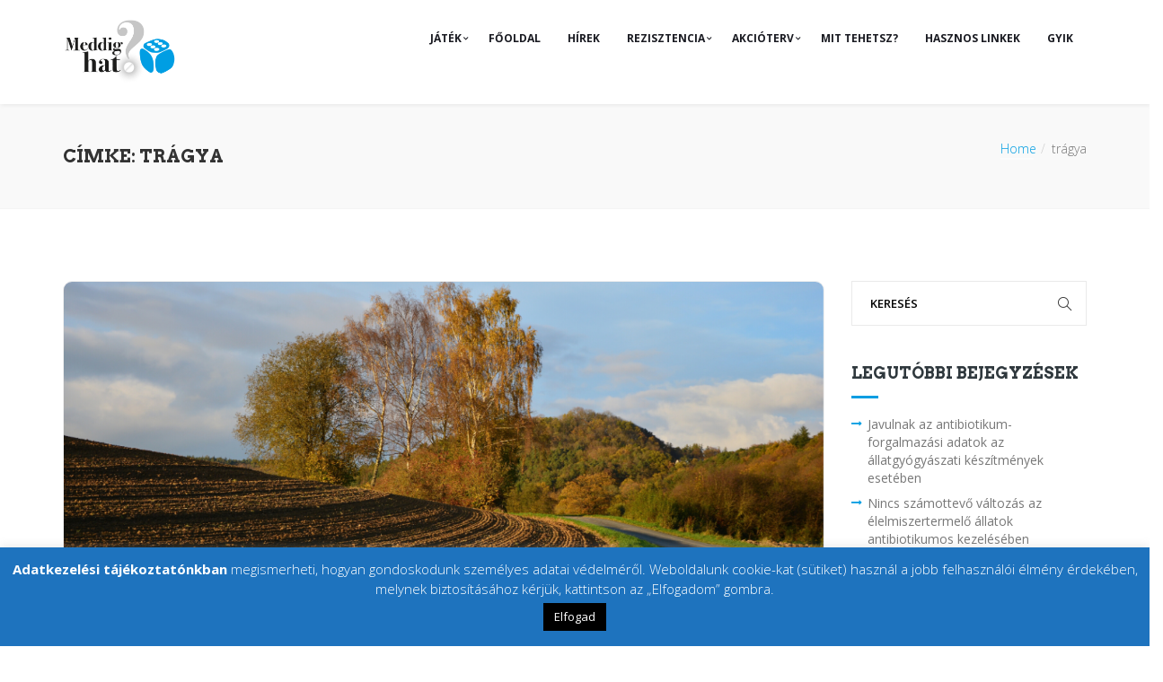

--- FILE ---
content_type: text/html; charset=UTF-8
request_url: https://meddighat.hu/tag/tragya/
body_size: 60036
content:
<!DOCTYPE html>
<html lang="hu">

<head>
    <meta charset="UTF-8">
    <meta name="viewport" content="width=device-width, initial-scale=1">
    <link rel="profile" href="http://gmpg.org/xfn/11">
    <link rel="pingback" href="https://meddighat.hu/xmlrpc.php">
        <title>trágya &#8211; Meddighat</title>
<meta name='robots' content='max-image-preview:large' />
<link rel='dns-prefetch' href='//fonts.googleapis.com' />
<link rel='dns-prefetch' href='//s.w.org' />
<link rel='preconnect' href='https://fonts.gstatic.com' crossorigin />
<link rel="alternate" type="application/rss+xml" title="Meddighat &raquo; hírcsatorna" href="https://meddighat.hu/feed/" />
<link rel="alternate" type="application/rss+xml" title="Meddighat &raquo; trágya címke hírcsatorna" href="https://meddighat.hu/tag/tragya/feed/" />
		<script type="text/javascript">
			window._wpemojiSettings = {"baseUrl":"https:\/\/s.w.org\/images\/core\/emoji\/13.1.0\/72x72\/","ext":".png","svgUrl":"https:\/\/s.w.org\/images\/core\/emoji\/13.1.0\/svg\/","svgExt":".svg","source":{"concatemoji":"https:\/\/meddighat.hu\/wp-includes\/js\/wp-emoji-release.min.js?ver=5.8.1"}};
			!function(e,a,t){var n,r,o,i=a.createElement("canvas"),p=i.getContext&&i.getContext("2d");function s(e,t){var a=String.fromCharCode;p.clearRect(0,0,i.width,i.height),p.fillText(a.apply(this,e),0,0);e=i.toDataURL();return p.clearRect(0,0,i.width,i.height),p.fillText(a.apply(this,t),0,0),e===i.toDataURL()}function c(e){var t=a.createElement("script");t.src=e,t.defer=t.type="text/javascript",a.getElementsByTagName("head")[0].appendChild(t)}for(o=Array("flag","emoji"),t.supports={everything:!0,everythingExceptFlag:!0},r=0;r<o.length;r++)t.supports[o[r]]=function(e){if(!p||!p.fillText)return!1;switch(p.textBaseline="top",p.font="600 32px Arial",e){case"flag":return s([127987,65039,8205,9895,65039],[127987,65039,8203,9895,65039])?!1:!s([55356,56826,55356,56819],[55356,56826,8203,55356,56819])&&!s([55356,57332,56128,56423,56128,56418,56128,56421,56128,56430,56128,56423,56128,56447],[55356,57332,8203,56128,56423,8203,56128,56418,8203,56128,56421,8203,56128,56430,8203,56128,56423,8203,56128,56447]);case"emoji":return!s([10084,65039,8205,55357,56613],[10084,65039,8203,55357,56613])}return!1}(o[r]),t.supports.everything=t.supports.everything&&t.supports[o[r]],"flag"!==o[r]&&(t.supports.everythingExceptFlag=t.supports.everythingExceptFlag&&t.supports[o[r]]);t.supports.everythingExceptFlag=t.supports.everythingExceptFlag&&!t.supports.flag,t.DOMReady=!1,t.readyCallback=function(){t.DOMReady=!0},t.supports.everything||(n=function(){t.readyCallback()},a.addEventListener?(a.addEventListener("DOMContentLoaded",n,!1),e.addEventListener("load",n,!1)):(e.attachEvent("onload",n),a.attachEvent("onreadystatechange",function(){"complete"===a.readyState&&t.readyCallback()})),(n=t.source||{}).concatemoji?c(n.concatemoji):n.wpemoji&&n.twemoji&&(c(n.twemoji),c(n.wpemoji)))}(window,document,window._wpemojiSettings);
		</script>
		<style type="text/css">
img.wp-smiley,
img.emoji {
	display: inline !important;
	border: none !important;
	box-shadow: none !important;
	height: 1em !important;
	width: 1em !important;
	margin: 0 .07em !important;
	vertical-align: -0.1em !important;
	background: none !important;
	padding: 0 !important;
}
</style>
	<link rel='stylesheet' id='js_composer_front-css'  href='https://meddighat.hu/wp-content/plugins/js_composer/assets/css/js_composer.min.css?ver=6.0.3' type='text/css' media='all' />
<link rel='stylesheet' id='wp-block-library-css'  href='https://meddighat.hu/wp-includes/css/dist/block-library/style.min.css?ver=5.8.1' type='text/css' media='all' />
<link rel='stylesheet' id='contact-form-7-css'  href='https://meddighat.hu/wp-content/plugins/contact-form-7/includes/css/styles.css?ver=5.4.2' type='text/css' media='all' />
<link rel='stylesheet' id='cookie-law-info-css'  href='https://meddighat.hu/wp-content/plugins/cookie-law-info/public/css/cookie-law-info-public.css?ver=2.0.5' type='text/css' media='all' />
<link rel='stylesheet' id='cookie-law-info-gdpr-css'  href='https://meddighat.hu/wp-content/plugins/cookie-law-info/public/css/cookie-law-info-gdpr.css?ver=2.0.5' type='text/css' media='all' />
<link rel='stylesheet' id='rs-plugin-settings-css'  href='https://meddighat.hu/wp-content/plugins/revslider/public/assets/css/settings.css?ver=5.4.8.3' type='text/css' media='all' />
<style id='rs-plugin-settings-inline-css' type='text/css'>
#rs-demo-id {}
</style>
<link rel='stylesheet' id='style-shortcodes-inc-css'  href='https://meddighat.hu/wp-content/plugins/themeslr-framework/inc/shortcodes/shortcodes.css?ver=5.8.1' type='text/css' media='all' />
<link rel='stylesheet' id='style-tslr-mega-menu-css'  href='https://meddighat.hu/wp-content/plugins/themeslr-framework/css/tslr-mega-menu.css?ver=5.8.1' type='text/css' media='all' />
<link rel='stylesheet' id='lvca-accordion-css'  href='https://meddighat.hu/wp-content/plugins/addons-for-visual-composer/includes/addons/accordion/css/style.css?ver=1.3' type='text/css' media='all' />
<link rel='stylesheet' id='lvca-slick-css'  href='https://meddighat.hu/wp-content/plugins/addons-for-visual-composer/assets/css/slick.css?ver=1.3' type='text/css' media='all' />
<link rel='stylesheet' id='lvca-carousel-css'  href='https://meddighat.hu/wp-content/plugins/addons-for-visual-composer/includes/addons/carousel/css/style.css?ver=1.3' type='text/css' media='all' />
<link rel='stylesheet' id='lvca-clients-css'  href='https://meddighat.hu/wp-content/plugins/addons-for-visual-composer/includes/addons/clients/css/style.css?ver=1.3' type='text/css' media='all' />
<link rel='stylesheet' id='lvca-heading-css'  href='https://meddighat.hu/wp-content/plugins/addons-for-visual-composer/includes/addons/heading/css/style.css?ver=1.3' type='text/css' media='all' />
<link rel='stylesheet' id='lvca-odometers-css'  href='https://meddighat.hu/wp-content/plugins/addons-for-visual-composer/includes/addons/odometers/css/style.css?ver=1.3' type='text/css' media='all' />
<link rel='stylesheet' id='lvca-piecharts-css'  href='https://meddighat.hu/wp-content/plugins/addons-for-visual-composer/includes/addons/piecharts/css/style.css?ver=1.3' type='text/css' media='all' />
<link rel='stylesheet' id='lvca-portfolio-css'  href='https://meddighat.hu/wp-content/plugins/addons-for-visual-composer/includes/addons/portfolio/css/style.css?ver=1.3' type='text/css' media='all' />
<link rel='stylesheet' id='lvca-posts-carousel-css'  href='https://meddighat.hu/wp-content/plugins/addons-for-visual-composer/includes/addons/posts-carousel/css/style.css?ver=1.3' type='text/css' media='all' />
<link rel='stylesheet' id='lvca-pricing-table-css'  href='https://meddighat.hu/wp-content/plugins/addons-for-visual-composer/includes/addons/pricing-table/css/style.css?ver=1.3' type='text/css' media='all' />
<link rel='stylesheet' id='lvca-services-css'  href='https://meddighat.hu/wp-content/plugins/addons-for-visual-composer/includes/addons/services/css/style.css?ver=1.3' type='text/css' media='all' />
<link rel='stylesheet' id='lvca-stats-bar-css'  href='https://meddighat.hu/wp-content/plugins/addons-for-visual-composer/includes/addons/stats-bar/css/style.css?ver=1.3' type='text/css' media='all' />
<link rel='stylesheet' id='lvca-tabs-css'  href='https://meddighat.hu/wp-content/plugins/addons-for-visual-composer/includes/addons/tabs/css/style.css?ver=1.3' type='text/css' media='all' />
<link rel='stylesheet' id='lvca-team-members-css'  href='https://meddighat.hu/wp-content/plugins/addons-for-visual-composer/includes/addons/team/css/style.css?ver=1.3' type='text/css' media='all' />
<link rel='stylesheet' id='lvca-testimonials-css'  href='https://meddighat.hu/wp-content/plugins/addons-for-visual-composer/includes/addons/testimonials/css/style.css?ver=1.3' type='text/css' media='all' />
<link rel='stylesheet' id='lvca-flexslider-css'  href='https://meddighat.hu/wp-content/plugins/addons-for-visual-composer/assets/css/flexslider.css?ver=1.3' type='text/css' media='all' />
<link rel='stylesheet' id='lvca-testimonials-slider-css'  href='https://meddighat.hu/wp-content/plugins/addons-for-visual-composer/includes/addons/testimonials-slider/css/style.css?ver=1.3' type='text/css' media='all' />
<link rel='stylesheet' id='font-awesome-css'  href='https://meddighat.hu/wp-content/plugins/js_composer/assets/lib/bower/font-awesome/css/font-awesome.min.css?ver=6.0.3' type='text/css' media='all' />
<link rel='stylesheet' id='politicalwp-responsive-css'  href='https://meddighat.hu/wp-content/themes/politicalwp/css/responsive.css?ver=5.8.1' type='text/css' media='all' />
<link rel='stylesheet' id='politicalwp-media-screens-css'  href='https://meddighat.hu/wp-content/themes/politicalwp/css/media-screens.css?ver=5.8.1' type='text/css' media='all' />
<link rel='stylesheet' id='owl-carousel-css'  href='https://meddighat.hu/wp-content/themes/politicalwp/css/owl.carousel.css?ver=5.8.1' type='text/css' media='all' />
<link rel='stylesheet' id='owl-theme-css'  href='https://meddighat.hu/wp-content/themes/politicalwp/css/owl.theme.css?ver=5.8.1' type='text/css' media='all' />
<link rel='stylesheet' id='animate-css'  href='https://meddighat.hu/wp-content/themes/politicalwp/css/animate.css?ver=5.8.1' type='text/css' media='all' />
<link rel='stylesheet' id='politicalwp-css-header-style-css'  href='https://meddighat.hu/wp-content/themes/politicalwp/css/styles-headers.css?ver=5.8.1' type='text/css' media='all' />
<link rel='stylesheet' id='politicalwp-css-footer-style-css'  href='https://meddighat.hu/wp-content/themes/politicalwp/css/styles-footer.css?ver=5.8.1' type='text/css' media='all' />
<link rel='stylesheet' id='politicalwp-css-style-css'  href='https://meddighat.hu/wp-content/themes/politicalwp/css/styles.css?ver=5.8.1' type='text/css' media='all' />
<link rel='stylesheet' id='politicalwp-style-css'  href='https://meddighat.hu/wp-content/themes/politicalwp/style.css?ver=5.8.1' type='text/css' media='all' />
<link rel='stylesheet' id='sidebarEffects-css'  href='https://meddighat.hu/wp-content/themes/politicalwp/css/sidebarEffects.css?ver=5.8.1' type='text/css' media='all' />
<link rel='stylesheet' id='loaders-css'  href='https://meddighat.hu/wp-content/themes/politicalwp/css/loaders.css?ver=5.8.1' type='text/css' media='all' />
<link rel='stylesheet' id='simple-line-icons-css'  href='https://meddighat.hu/wp-content/themes/politicalwp/css/simple-line-icons.css?ver=5.8.1' type='text/css' media='all' />
<link rel='stylesheet' id='politicalwp-child-style-css'  href='https://meddighat.hu/wp-content/themes/politicalwp/style.css?ver=1.5.2' type='text/css' media='all' />
<link rel='stylesheet' id='politicalwp-gutenberg-frontend-css'  href='https://meddighat.hu/wp-content/themes/politicalwp/css/gutenberg-frontend.css?ver=5.8.1' type='text/css' media='all' />
<link rel='stylesheet' id='politicalwp-fonts-css'  href='//fonts.googleapis.com/css?family=Arvo%3Aregular%2Citalic%2C700%2C700italic%2Clatin%7COpen+Sans%3A300%2C300italic%2Cregular%2Citalic%2C600%2C600italic%2C700%2C700italic%2C800%2C800italic%2Cvietnamese%2Cgreek%2Clatin-ext%2Cgreek-ext%2Ccyrillic-ext%2Clatin%2Ccyrillic&#038;ver=1.0.0' type='text/css' media='all' />
<link rel='stylesheet' id='politicalwp-custom-style-css'  href='https://meddighat.hu/wp-content/themes/politicalwp/css/custom-editor-style.css?ver=5.8.1' type='text/css' media='all' />
<style id='politicalwp-custom-style-inline-css' type='text/css'>
#header{
margin: 0 auto;
}
				.is_header_semitransparent .navbar-default {
				    background: rgba(255, 255, 255, 0.2) none repeat scroll 0 0;
				}
				.is_header_semitransparent .sticky-wrapper.is-sticky .navbar-default {
				    background: rgba(255, 255, 255, 0.9) none repeat scroll 0 0;
				}.back-to-top {
					background: #053360 url(https://meddighat.hu/wp-content/themes/politicalwp/images/svg/back-to-top-arrow.svg) no-repeat center center;
					height: 40px;
					width: 40px;
				}
	    		.breadcrumb a::after {
		        	content: "/";
		    	}
			    .logo img,
			    .navbar-header .logo img {
			        max-width: 127px;
			    }

			    ::selection{
			        color: #ffffff;
			        background: #009de2;
			    }
			    ::-moz-selection { /* Code for Firefox */
			        color: #ffffff;
			        background: #009de2;
			    }

			    a{
			        color: #009de2;
			    }
			    a:focus,
			    a:visited,
			    a:hover{
			        color: #009de2;
			    }

			    /*------------------------------------------------------------------
			        COLOR
			    ------------------------------------------------------------------*/
				.wpcf7-form .wpcf7-form-control::-webkit-input-placeholder {
				   color: #009de2;
				}
				.wpcf7-form .wpcf7-form-control:-moz-placeholder { /* Firefox 18- */
				   color: #009de2;  
				}
				.wpcf7-form .wpcf7-form-control::-moz-placeholder {  /* Firefox 19+ */
				   color: #009de2;  
				}
				.wpcf7-form .wpcf7-form-control:-ms-input-placeholder {  
				   color: #009de2;  
				}
			    a, 
			    a:hover, 
			    a:focus,
			    span.amount,
			    .widget_popular_recent_tabs .nav-tabs li.active a,
			    .widget_product_categories .cat-item:hover,
			    .widget_product_categories .cat-item a:hover,
			    .widget_archive li:hover,
			    .widget_archive li a:hover,
			    .widget_categories .cat-item:hover,
			    .widget_categories li a:hover,
			    .pricing-table.recomended .button.solid-button, 
			    .pricing-table .table-content:hover .button.solid-button,
			    .pricing-table.Recommended .button.solid-button, 
			    .pricing-table.recommended .button.solid-button, 
			    #sync2 .owl-item.synced .post_slider_title,
			    #sync2 .owl-item:hover .post_slider_title,
			    #sync2 .owl-item:active .post_slider_title,
			    .pricing-table.recomended .button.solid-button, 
			    .pricing-table .table-content:hover .button.solid-button,
			    .testimonial-author,
			    .testimonials-container blockquote::before,
			    .testimonials-container blockquote::after,
			    .post-author > a,
			    h2 span,
			    label.error,
			    .author-name,
			    .comment_body .author_name,
			    .prev-next-post a:hover,
			    .prev-text,
			    .wpb_button.btn-filled:hover,
			    .next-text,
			    .social ul li a:hover i,
			    .wpcf7-form span.wpcf7-not-valid-tip,
			    .text-dark .statistics .stats-head *,
			    .wpb_button.btn-filled,
			    footer ul.menu li.menu-item a:hover,
			    .widget_meta a:hover,
			    .widget_pages a:hover,
				footer .widget_nav_menu li::before,
				.sidebar-content .widget_nav_menu li::before,
				.widget_pages li::before,
				.widget_meta li::before,
				.comment-author-link a:hover,
				.widget_archive li::before,
				.widget_categories .cat-item::before,
			    .recentcomments::before, .widget_recent_entries li::before,
			    .list-view .post-details .post-excerpt .more-link,
			    .simple_sermon_content_top h4,
			    .widget_recent_entries_with_thumbnail li:hover a,
			    .widget_recent_entries li a:hover,
			    .politicalwp-single-post-meta .politicalwp-meta-post-comments a:hover,
			    .wpcf7-form .wpcf7-select, .wpcf7-form input.wpcf7-form-control, .wpcf7-form textarea.wpcf7-form-control,
				.list-view .post-details .post-category-comment-date i,
				.list-view .post-details .post-category-comment-date a,
			    #navbar .mt-icon-list-item:hover,
			    #navbar .menu-item:hover .sub-menu .mt-icon-list-item .mt-icon-list-text
				.list-view .post-details .post-name a,	
				.politicalwp-single-post-meta .politicalwp-meta-post-author a,	    
				.sidebar-content .widget_nav_menu li a:hover{
			        color: #009de2; /*Color: Main blue*/
			    }
			    #navbar .menu-item:hover .sub-menu .mt-icon-list-item:hover .mt-icon-list-icon-holder-inner i,
			    #navbar .menu-item:hover .sub-menu .mt-icon-list-item:hover .mt-icon-list-text{
			        color: #009de2 !important; /*Color: Main blue*/
				}


			    /*------------------------------------------------------------------
			        BACKGROUND + BACKGROUND-COLOR
			    ------------------------------------------------------------------*/
			    .tagcloud > a:hover,
			    .theme-icon-search,
			    .wpb_button::after,
			    .rotate45,
			    .latest-posts .post-date-day,
			    .latest-posts h3, 
			    .latest-tweets h3, 
			    .latest-videos h3,
			    .button.solid-button, 
			    button.vc_btn,
			    .pricing-table.recomended .table-content, 
			    .pricing-table .table-content:hover,
			    .pricing-table.Recommended .table-content, 
			    .pricing-table.recommended .table-content, 
			    .pricing-table.recomended .table-content, 
			    .pricing-table .table-content:hover,
			    .block-triangle,
			    .owl-theme .owl-controls .owl-page span,
			    body .vc_btn.vc_btn-blue, 
			    body a.vc_btn.vc_btn-blue, 
			    body button.vc_btn.vc_btn-blue,
			    .pagination .page-numbers.current,
			    .pagination .page-numbers:hover,
			    #subscribe > button[type='submit'],
			    .social-sharer > li:hover,
			    .prev-next-post a:hover .rotate45,
			    .masonry_banner.default-skin,
			    .form-submit input,
			    .member-header::before, 
			    .member-header::after,
			    .member-footer .social::before, 
			    .member-footer .social::after,
			    .subscribe > button[type='submit'],
			    .no-results input[type='submit'],
			    h3#reply-title::after,
			    .newspaper-info,
			    .categories_shortcode .owl-controls .owl-buttons i:hover,
			    .widget-title:after,
			    h2.heading-bottom:after,
			    .wpb_content_element .wpb_accordion_wrapper .wpb_accordion_header.ui-state-active,
			    #primary .main-content ul li:not(.rotate45)::before,
			    .wpcf7-form .wpcf7-submit,
			    ul.ecs-event-list li span,
			    #contact_form2 .solid-button.button,
			    .details-container > div.details-item .amount, .details-container > div.details-item ins,
			    .theme-search .search-submit,
			    .pricing-table.recommended .table-content .title-pricing,
			    .pricing-table .table-content:hover .title-pricing,
			    .pricing-table.recommended .button.solid-button,
			    #navbar ul.sub-menu li a:hover,
			    .post-category-date a[rel="tag"],
			    .is_sticky,
				.fixed-sidebar-menu h3#reply-title::before,
				.fixed-sidebar-menu h2.heading-bottom::before,
				.fixed-sidebar-menu .widget-title::before,
				.sidebar-content h3#reply-title::before,
				.sidebar-content h2.heading-bottom::before,
				.sidebar-content .widget-title::before,
			    .owl-theme.mt_clients_slider .owl-controls .owl-buttons div,
			    .single .label-info.edit-t:hover,
			    .read-more-overlay .icon-link,
			    .woocommerce span.onsale, .woocommerce ul.products li.product .onsale,
				.tribe-events-calendar td.tribe-events-present div[id*=tribe-events-daynum-], 
				.tribe-events-calendar td.tribe-events-present div[id*=tribe-events-daynum-]>a,
			    .list-view .post-details .post-excerpt .more-link,
			    footer .footer-top .widget_wysija_cont .wysija-submit,
			    .list-view .post-details .post-excerpt .more-link,
				.woocommerce #respond input#submit, 
				.woocommerce a.button, 
				.woocommerce div.product form.cart .button,
				.woocommerce button.button, 
				.woocommerce input.button,
				.give-btn,
			    .pricing-table .table-content:hover .button.solid-button,
			    footer .footer-top .menu .menu-item a::before,
			    .theme-pagination.pagination .page-numbers.current,
			    .post-password-form input[type='submit'] {
			        background: #009de2;
			    }
				.give-btn.give-default-level,
				.give-btn:hover,
				.woocommerce #respond input#submit:hover, 
				.woocommerce div.product form.cart .button:hover,
				.woocommerce a.button:hover, 
				.woocommerce button.button:hover, 
				.woocommerce input.button:hover,
			    #tribe-bar-form #tribe-bar-views+.tribe-bar-filters,
			    .read-more-overlay .icon-link:hover,
			    .fixed-search-overlay .fixed-search-inside,
			    .mpc-mailchimp.mpc-submit--small input[type="submit"],
			    .author-bio{
			        background: #053360;
			    }
			    .mpc-mailchimp.mpc-submit--small input[type="submit"]:hover{
			        background: #032443;
			    }


			    .theme-search.theme-search-open .theme-icon-search, 
			    .no-js .theme-search .theme-icon-search,
			    .theme-icon-search:hover,
			    .latest-posts .post-date-month,
			    .button.solid-button:hover,
			    body .vc_btn.vc_btn-blue:hover, 
			    body a.vc_btn.vc_btn-blue:hover, 
			    .post-category-date a[rel="tag"]:hover,
			    .single-post-tags > a:hover,
			    body button.vc_btn.vc_btn-blue:hover,
			    #contact_form2 .solid-button.button:hover,
			    .subscribe > button[type='submit']:hover,
			    .no-results input[type='submit']:hover,
			    ul.ecs-event-list li span:hover,
			    .pricing-table.recommended .table-content .price_circle,
			    .pricing-table .table-content:hover .price_circle,
			    #modal-search-form .modal-content input.search-input,
			    .wpcf7-form .wpcf7-submit:hover,
			    .form-submit input:hover,
			    .list-view .post-details .post-excerpt .more-link:hover,
			    .pricing-table.recommended .button.solid-button:hover,
			    .pricing-table .table-content:hover .button.solid-button:hover,
			    footer .footer-top .widget_wysija_cont .wysija-submit:hover,
			    .owl-theme.mt_clients_slider .owl-controls .owl-buttons div:hover,
			    .fixed-search-inside .search-submit:hover,
			    .slider_navigation .btn:hover,
			    .post-password-form input[type='submit']:hover {
			        background: #009de2;
			    }
			    .tagcloud > a:hover{
			        background: #009de2 !important;
			    }

			    .flickr_badge_image a::after,
			    .thumbnail-overlay,
			    .portfolio-hover,
			    .pastor-image-content .details-holder,
			    .item-description .holder-top,
			    .slider_navigation .btn,
			    .read-more-overlay,
			    blockquote::before {
			        background: .95;
			    }

			    /*------------------------------------------------------------------
			        BORDER-COLOR
			    ------------------------------------------------------------------*/
			    .comment-form input, 
			    .comment-form textarea,
			    .author-bio,
			    blockquote,
			    .widget_popular_recent_tabs .nav-tabs > li.active,
			    body .left-border, 
			    body .right-border,
			    body .member-header,
			    body .member-footer .social,
			    body .button[type='submit'],
			    .navbar ul li ul.sub-menu,
			    .wpb_content_element .wpb_tabs_nav li.ui-tabs-active,
			    #contact-us .form-control:focus,
			    .sale_banner_holder:hover,
			    .testimonial-img,
			    .wpcf7-form input:focus, 
			    input:focus, 
				.widget_price_filter .ui-slider .ui-slider-handle,
			    #navbar .menu-item.current_page_item > a,
				#navbar .menu-item:hover > a,
			    .wpcf7-form textarea:focus,
			    .navbar-default .navbar-toggle:hover, 
			    .header_search_form,
			    .navbar-default .navbar-toggle{
			        border-color: #009de2; /*Color: Main blue */
			    }
</style>
<!--[if lt IE 9]>
<link rel='stylesheet' id='vc_lte_ie9-css'  href='https://meddighat.hu/wp-content/plugins/js_composer/assets/css/vc_lte_ie9.min.css?ver=6.0.3' type='text/css' media='screen' />
<![endif]-->
<link rel='stylesheet' id='wp-social-sharing-css'  href='https://meddighat.hu/wp-content/plugins/wp-social-sharing/static/socialshare.css?ver=1.6' type='text/css' media='all' />
<link rel='stylesheet' id='lvca-frontend-styles-css'  href='https://meddighat.hu/wp-content/plugins/addons-for-visual-composer/assets/css/lvca-frontend.css?ver=1.3' type='text/css' media='all' />
<link rel='stylesheet' id='lvca-icomoon-styles-css'  href='https://meddighat.hu/wp-content/plugins/addons-for-visual-composer/assets/css/icomoon.css?ver=1.3' type='text/css' media='all' />
<link rel="preload" as="style" href="https://fonts.googleapis.com/css?family=Open%20Sans%7CArvo&#038;display=swap&#038;ver=1575386543" /><link rel="stylesheet" href="https://fonts.googleapis.com/css?family=Open%20Sans%7CArvo&#038;display=swap&#038;ver=1575386543" media="print" onload="this.media='all'"><noscript><link rel="stylesheet" href="https://fonts.googleapis.com/css?family=Open%20Sans%7CArvo&#038;display=swap&#038;ver=1575386543" /></noscript><script type='text/javascript' src='https://meddighat.hu/wp-includes/js/jquery/jquery.min.js?ver=3.6.0' id='jquery-core-js'></script>
<script type='text/javascript' src='https://meddighat.hu/wp-includes/js/jquery/jquery-migrate.min.js?ver=3.3.2' id='jquery-migrate-js'></script>
<script type='text/javascript' id='cookie-law-info-js-extra'>
/* <![CDATA[ */
var Cli_Data = {"nn_cookie_ids":[],"cookielist":[],"non_necessary_cookies":[],"ccpaEnabled":"","ccpaRegionBased":"","ccpaBarEnabled":"","strictlyEnabled":["necessary","obligatoire"],"ccpaType":"gdpr","js_blocking":"","custom_integration":"","triggerDomRefresh":"","secure_cookies":""};
var cli_cookiebar_settings = {"animate_speed_hide":"500","animate_speed_show":"500","background":"#1e73be","border":"#b1a6a6c2","border_on":"","button_1_button_colour":"#000","button_1_button_hover":"#000000","button_1_link_colour":"#fff","button_1_as_button":"1","button_1_new_win":"","button_2_button_colour":"#333","button_2_button_hover":"#292929","button_2_link_colour":"#1e73be","button_2_as_button":"","button_2_hidebar":"","button_3_button_colour":"#000","button_3_button_hover":"#000000","button_3_link_colour":"#fff","button_3_as_button":"1","button_3_new_win":"","button_4_button_colour":"#000","button_4_button_hover":"#000000","button_4_link_colour":"#1e73be","button_4_as_button":"","button_7_button_colour":"#61a229","button_7_button_hover":"#4e8221","button_7_link_colour":"#fff","button_7_as_button":"1","button_7_new_win":"","font_family":"inherit","header_fix":"","notify_animate_hide":"1","notify_animate_show":"","notify_div_id":"#cookie-law-info-bar","notify_position_horizontal":"right","notify_position_vertical":"bottom","scroll_close":"","scroll_close_reload":"","accept_close_reload":"","reject_close_reload":"","showagain_tab":"1","showagain_background":"#fff","showagain_border":"#000","showagain_div_id":"#cookie-law-info-again","showagain_x_position":"100px","text":"#ffffff","show_once_yn":"","show_once":"10000","logging_on":"","as_popup":"","popup_overlay":"1","bar_heading_text":"","cookie_bar_as":"banner","popup_showagain_position":"bottom-right","widget_position":"left"};
var log_object = {"ajax_url":"https:\/\/meddighat.hu\/wp-admin\/admin-ajax.php"};
/* ]]> */
</script>
<script type='text/javascript' src='https://meddighat.hu/wp-content/plugins/cookie-law-info/public/js/cookie-law-info-public.js?ver=2.0.5' id='cookie-law-info-js'></script>
<script type='text/javascript' src='https://meddighat.hu/wp-content/plugins/revslider/public/assets/js/jquery.themepunch.tools.min.js?ver=5.4.8.3' id='tp-tools-js'></script>
<script type='text/javascript' src='https://meddighat.hu/wp-content/plugins/revslider/public/assets/js/jquery.themepunch.revolution.min.js?ver=5.4.8.3' id='revmin-js'></script>
<script type='text/javascript' src='https://meddighat.hu/wp-content/plugins/addons-for-visual-composer/includes/addons/accordion/js/accordion.min.js?ver=1.3' id='lvca-accordion-js'></script>
<script type='text/javascript' src='https://meddighat.hu/wp-content/plugins/addons-for-visual-composer/assets/js/slick.min.js?ver=1.3' id='lvca-slick-carousel-js'></script>
<script type='text/javascript' src='https://meddighat.hu/wp-content/plugins/addons-for-visual-composer/includes/addons/spacer/js/spacer.min.js?ver=1.3' id='lvca-spacer-js'></script>
<script type='text/javascript' src='https://meddighat.hu/wp-content/plugins/addons-for-visual-composer/assets/js/jquery.waypoints.min.js?ver=1.3' id='lvca-waypoints-js'></script>
<script type='text/javascript' src='https://meddighat.hu/wp-content/plugins/addons-for-visual-composer/assets/js/jquery.stats.min.js?ver=1.3' id='lvca-stats-js'></script>
<script type='text/javascript' src='https://meddighat.hu/wp-content/plugins/addons-for-visual-composer/includes/addons/odometers/js/odometer.min.js?ver=1.3' id='lvca-odometers-js'></script>
<script type='text/javascript' src='https://meddighat.hu/wp-content/plugins/addons-for-visual-composer/includes/addons/piecharts/js/piechart.min.js?ver=1.3' id='lvca-piecharts-js'></script>
<script type='text/javascript' src='https://meddighat.hu/wp-content/plugins/addons-for-visual-composer/assets/js/isotope.pkgd.min.js?ver=1.3' id='lvca-isotope-js'></script>
<script type='text/javascript' src='https://meddighat.hu/wp-content/plugins/addons-for-visual-composer/assets/js/imagesloaded.pkgd.min.js?ver=1.3' id='lvca-imagesloaded-js'></script>
<script type='text/javascript' src='https://meddighat.hu/wp-content/plugins/addons-for-visual-composer/includes/addons/portfolio/js/portfolio.min.js?ver=1.3' id='lvca-portfolio-js'></script>
<script type='text/javascript' src='https://meddighat.hu/wp-content/plugins/addons-for-visual-composer/includes/addons/posts-carousel/js/posts-carousel.min.js?ver=1.3' id='lvca-post-carousel-js'></script>
<script type='text/javascript' src='https://meddighat.hu/wp-content/plugins/addons-for-visual-composer/includes/addons/stats-bar/js/stats-bar.min.js?ver=1.3' id='lvca-stats-bar-js'></script>
<script type='text/javascript' src='https://meddighat.hu/wp-content/plugins/addons-for-visual-composer/includes/addons/tabs/js/tabs.min.js?ver=1.3' id='lvca-tabs-js'></script>
<script type='text/javascript' src='https://meddighat.hu/wp-content/plugins/addons-for-visual-composer/assets/js/jquery.flexslider.min.js?ver=1.3' id='lvca-flexslider-js'></script>
<script type='text/javascript' src='https://meddighat.hu/wp-content/plugins/addons-for-visual-composer/includes/addons/testimonials-slider/js/testimonials.min.js?ver=1.3' id='lvca-testimonials-slider-js'></script>
<script type='text/javascript' src='https://meddighat.hu/wp-content/themes/politicalwp/js/love-it.js?ver=5.8.1' id='love-it-js'></script>
<link rel="https://api.w.org/" href="https://meddighat.hu/wp-json/" /><link rel="alternate" type="application/json" href="https://meddighat.hu/wp-json/wp/v2/tags/39" /><link rel="EditURI" type="application/rsd+xml" title="RSD" href="https://meddighat.hu/xmlrpc.php?rsd" />
<link rel="wlwmanifest" type="application/wlwmanifest+xml" href="https://meddighat.hu/wp-includes/wlwmanifest.xml" /> 
<meta name="generator" content="WordPress 5.8.1" />
<meta name="framework" content="Redux 4.3.1" /><meta name="generator" content="Powered by WPBakery Page Builder - drag and drop page builder for WordPress."/>
<meta name="generator" content="Powered by Slider Revolution 5.4.8.3 - responsive, Mobile-Friendly Slider Plugin for WordPress with comfortable drag and drop interface." />
<link rel="icon" href="https://meddighat.hu/wp-content/uploads/2019/08/cropped-meddig_hat_logo-32x32.png" sizes="32x32" />
<link rel="icon" href="https://meddighat.hu/wp-content/uploads/2019/08/cropped-meddig_hat_logo-192x192.png" sizes="192x192" />
<link rel="apple-touch-icon" href="https://meddighat.hu/wp-content/uploads/2019/08/cropped-meddig_hat_logo-180x180.png" />
<meta name="msapplication-TileImage" content="https://meddighat.hu/wp-content/uploads/2019/08/cropped-meddig_hat_logo-270x270.png" />
<script type="text/javascript">function setREVStartSize(e){									
						try{ e.c=jQuery(e.c);var i=jQuery(window).width(),t=9999,r=0,n=0,l=0,f=0,s=0,h=0;
							if(e.responsiveLevels&&(jQuery.each(e.responsiveLevels,function(e,f){f>i&&(t=r=f,l=e),i>f&&f>r&&(r=f,n=e)}),t>r&&(l=n)),f=e.gridheight[l]||e.gridheight[0]||e.gridheight,s=e.gridwidth[l]||e.gridwidth[0]||e.gridwidth,h=i/s,h=h>1?1:h,f=Math.round(h*f),"fullscreen"==e.sliderLayout){var u=(e.c.width(),jQuery(window).height());if(void 0!=e.fullScreenOffsetContainer){var c=e.fullScreenOffsetContainer.split(",");if (c) jQuery.each(c,function(e,i){u=jQuery(i).length>0?u-jQuery(i).outerHeight(!0):u}),e.fullScreenOffset.split("%").length>1&&void 0!=e.fullScreenOffset&&e.fullScreenOffset.length>0?u-=jQuery(window).height()*parseInt(e.fullScreenOffset,0)/100:void 0!=e.fullScreenOffset&&e.fullScreenOffset.length>0&&(u-=parseInt(e.fullScreenOffset,0))}f=u}else void 0!=e.minHeight&&f<e.minHeight&&(f=e.minHeight);e.c.closest(".rev_slider_wrapper").css({height:f})					
						}catch(d){console.log("Failure at Presize of Slider:"+d)}						
					};</script>
		<style type="text/css" id="wp-custom-css">
			/*
You can add your own CSS here.

Click the help icon above to learn more.
*/

.header-nav-actions .donate-now{
margin-top: 22px !important;
}

@media only screen and (max-width: 767px) {
.top-header .left-side, .top-header .right-side{
	height: auto !important;
}
}
		</style>
		<style id="redux_demo-dynamic-css" title="dynamic-css" class="redux-options-output">body.layout_boxed{background-color:#E7E7E7;background-image:url('https://meddighat.hu/wp-content/themes/politicalwp/images/boxed_pattern.png');}body .politicalwp_preloader_holder{background-color:#009de2;}.fixed-sidebar-menu{background-color:rgba(26,27,34,0.95);}#navbar .menu-item > a,
                                .navbar-nav .search_products a,
                                .navbar-default .navbar-nav > li > a:hover, .navbar-default .navbar-nav > li > a:focus,
                                .navbar-default .navbar-nav > li > a{color:#1a1b22;}#navbar .menu-item.current_page_ancestor.current_page_parent > a, 
                                    #navbar .menu-item.current_page_item.current_page_parent > a, 
                                    #navbar .menu-item:hover > a{background:#009de2;}#navbar .sub-menu, .navbar ul li ul.sub-menu{background-color:#ffffff;}#navbar ul.sub-menu li a{color:#1a1b22;}#navbar ul.sub-menu li a:hover{background-color:transparent;}#navbar ul.sub-menu li a:hover{color:#009de2;}body{font-family:"Open Sans";font-display:swap;}h1,h1 span{font-family:Arvo;line-height:36px;font-size:36px;font-display:swap;}h2{font-family:Arvo;line-height:30px;font-size:30px;font-display:swap;}h3{font-family:Arvo;line-height:24px;font-size:24px;font-display:swap;}h4{font-family:Arvo;line-height:18px;font-size:18px;font-display:swap;}h5{font-family:Arvo;line-height:14px;font-size:14px;font-display:swap;}h6{font-family:Arvo;line-height:12px;font-size:12px;font-display:swap;}input,textarea{font-family:"Open Sans";font-display:swap;}input[type="submit"]{font-family:"Open Sans";font-display:swap;}header .top-header{background-color:#053360;}header .top-header .left-side a{color:#ffffff;}.navbar-default{background-color:#fff;}header{color:#1a1b22;}.fixed-sidebar-menu{background-color:#fff;}.fixed-sidebar-menu .logo, .fixed-sidebar-menu .widget-title, .fixed-sidebar-menu .widget-title{color:#000000;}footer .footer-top{background-color:#ffffff;background-repeat:no-repeat;background-position:center top;background-size:cover;}footer .footer-top h1.widget-title, footer .footer-top h3.widget-title, footer .footer-top .widget-title{color:#ffffff;}.footer-row-1{padding-top:60px;padding-bottom:60px;}.footer-row-1{margin-top:0px;margin-bottom:0px;}.footer-row-1{border-top:0px solid #515b5e;border-bottom:0px solid #515b5e;border-left:0px solid #515b5e;border-right:0px solid #515b5e;}footer .footer{background-color:#1a1b22;}footer .footer h1.widget-title, footer .footer h3.widget-title, footer .footer .widget-title{color:#ffffff;}.header-nav-actions .donate-now{background:#E3111A;}.header-nav-actions .donate-now:hover{background:#053360;}.single article .article-content p{font-family:"Open Sans";line-height:26px;color:#454646;font-size:16px;font-display:swap;}</style><noscript><style> .wpb_animate_when_almost_visible { opacity: 1; }</style></noscript><!-- Global site tag (gtag.js) - Google Analytics -->
<script async src="https://www.googletagmanager.com/gtag/js?id=UA-147213367-1"></script>
<script>
  window.dataLayer = window.dataLayer || [];
  function gtag(){dataLayer.push(arguments);}
  gtag('js', new Date());

  gtag('config', 'UA-147213367-1');
</script>
<!-- Guidebot --><script id="guidebot" 
src="https://guidebot.b-cdn.net/guidebot.js?apikey=d9b44d89-6898-49e7-87ca-8a479cfc646c" 
async></script><!-- /Guidebot -->
</head>

<body class="archive tag tag-tragya tag-39       header1   wpb-js-composer js-comp-ver-6.0.3 vc_responsive">


    
    

    
    <!-- PAGE #page -->
    <div id="page" class="hfeed site">
        <header class="header1">

  
  <!-- BOTTOM BAR -->
  <nav class="navbar navbar-default" id="theme-main-head">
    <div class="container">
      <div class="row">

        <!-- LOGO -->
        <div class="navbar-header col-md-3">
          <button type="button" class="navbar-toggle collapsed" data-toggle="collapse" data-target="#navbar" aria-expanded="false" aria-controls="navbar">
              <span class="sr-only"></span>
              <span class="icon-bar"></span>
              <span class="icon-bar"></span>
              <span class="icon-bar"></span>
          </button>

                      <h1 class="logo">
                <a href="https://meddighat.hu">
                    <img src="https://meddighat.hu/wp-content/uploads/2019/08/meddig_hat_logo_4c_OK.png" alt="Meddighat" />
                </a>
            </h1>
                  </div>

        <!-- NAV MENU -->
        <div id="navbar" class="navbar-collapse collapse col-md-9">
          <div class="header-nav-actions">

            


                  				            

            <!-- DONATIONS BUTTON -->
            

            	                        
          </div>


          <ul class="menu nav navbar-nav nav-effect nav-menu pull-right">
            <li id="menu-item-7024" class="menu-item menu-item-type-custom menu-item-object-custom menu-item-has-children menu-item-7024"><a href="#">Játék</a>
<ul class="sub-menu">
	<li id="menu-item-7028" class="menu-item menu-item-type-post_type menu-item-object-page menu-item-7028"><a href="https://meddighat.hu/kvizjatekok/">Kvízjátékok</a></li>
</ul>
</li>
<li id="menu-item-6902" class="menu-item menu-item-type-post_type menu-item-object-page menu-item-home menu-item-6902"><a href="https://meddighat.hu/">Főoldal</a></li>
<li id="menu-item-7025" class="menu-item menu-item-type-post_type menu-item-object-page menu-item-7025"><a href="https://meddighat.hu/hirek/">Hírek</a></li>
<li id="menu-item-6906" class="menu-item menu-item-type-custom menu-item-object-custom menu-item-has-children menu-item-6906"><a href="#">Rezisztencia</a>
<ul class="sub-menu">
	<li id="menu-item-7102" class="menu-item menu-item-type-post_type menu-item-object-page menu-item-7102"><a href="https://meddighat.hu/antibiotikum-rezisztencia-abr/">Antibiotikum-rezisztencia (ABR)</a></li>
	<li id="menu-item-7101" class="menu-item menu-item-type-post_type menu-item-object-page menu-item-7101"><a href="https://meddighat.hu/antimikrobialis-rezisztencia-amr/">Antimikrobiális rezisztencia (AMR)</a></li>
</ul>
</li>
<li id="menu-item-6900" class="menu-item menu-item-type-post_type menu-item-object-page menu-item-has-children menu-item-6900"><a href="https://meddighat.hu/akcioterv/">Akcióterv</a>
<ul class="sub-menu">
	<li id="menu-item-7190" class="menu-item menu-item-type-post_type menu-item-object-page menu-item-7190"><a href="https://meddighat.hu/nemzeti/">Nemzeti</a></li>
	<li id="menu-item-7189" class="menu-item menu-item-type-post_type menu-item-object-page menu-item-7189"><a href="https://meddighat.hu/nemzetkozi/">Nemzetközi</a></li>
</ul>
</li>
<li id="menu-item-7081" class="menu-item menu-item-type-post_type menu-item-object-page menu-item-7081"><a href="https://meddighat.hu/mit-tehetsz/">Mit tehetsz?</a></li>
<li id="menu-item-7069" class="menu-item menu-item-type-post_type menu-item-object-page menu-item-7069"><a href="https://meddighat.hu/hasznos-linkek/">Hasznos linkek</a></li>
<li id="menu-item-6901" class="menu-item menu-item-type-post_type menu-item-object-page menu-item-6901"><a href="https://meddighat.hu/gyik/">GYIK</a></li>
          </ul>

        </div>
      </div>
    </div>
  </nav>
</header>
<!-- HEADER TITLE BREADCRUBS SECTION -->
<div class="header-title-breadcrumb relative"><div class="header-title-breadcrumb-overlay text-left">
	                    <div class="container">
	                        <div class="header-group row">
	                            <div class="col-md-6"><h1>Címke: <span>trágya</span></h1></div>
	                            <div class="col-md-6 right-side ">
	                                <ol class="breadcrumb text-right"><li><a href="https://meddighat.hu/">Home</a></li> <li class="active">trágya</li></ol>                    
	                            </div>
	                        </div>
	                    </div>
	                </div></div><div class="clearfix"></div>
<!-- Page content -->
<div class="high-padding">
    <!-- Blog content -->
    <div class="container blog-posts">
        <div class="row">
            <div class="col-md-12 main-content">
                            <div class="row">

                    

                    <div class='col-md-9'>
                        <div class="row">
                                                                                        
<article id="post-7312" class="single-post archive-page grid-view col-md-12 list-view post-7312 post type-post status-publish format-standard has-post-thumbnail hentry category-hirek tag-finnorszag tag-kockazat tag-mezogazdasag tag-tragya tag-tragyakezeles" > 
    <div class="blog_custom">

                    <!-- POST THUMBNAIL -->
            <div class="col-md-12 post-thumbnail">
                <a href="https://meddighat.hu/a-kezeletlen-tragya-felhasznalasanak-kockazatai/" class="relative">
                    <img class="blog_post_image" src="https://meddighat.hu/wp-content/uploads/2020/01/1200x786-termofold-1150x600.png" alt="A kezeletlen trágya felhasználásának kockázatai" />                    <span class="read-more-overlay">
                        <i class="icon-link"></i>
                    </span>
                </a>
            </div>
        
        <!-- POST DETAILS -->
        <div class="col-md-12 post-details">

            <h3 class="post-name row">
                <a title="A kezeletlen trágya felhasználásának kockázatai" href="https://meddighat.hu/a-kezeletlen-tragya-felhasznalasanak-kockazatai/">
                    A kezeletlen trágya felhasználásának kockázatai                </a>
                            </h3>
            
            <div class="post-category-comment-date row">
                <span class="post-date">
                    <a title="A kezeletlen trágya felhasználásának kockázatai" href="https://meddighat.hu/a-kezeletlen-tragya-felhasznalasanak-kockazatai/">2020.01.13.</a>
                </span> 
                <!--<span class="post-author"> <a href=""></a></span>
                <span class="post-tags">
                                      </span>-->
            </div>

            <div class="post-excerpt row">
            <p>A trágya feldolgozása lehetőséget kínál az antibiotikumokkal szembeni rezisztencia megelőzésére.</p>
<p> <a href="https://meddighat.hu/a-kezeletlen-tragya-felhasznalasanak-kockazatai/#more-7312" class="more-link">Tovább a cikkre <i class="fa fa-long-arrow-right" aria-hidden="true"></i></a></p>
                        </div>
        </div>
    </div>
</article>                                                    </div>
                    </div>


                                            <div class="col-md-3 sidebar-content">
                            <aside id="search-2" class="widget widget_search">
<form role="search" method="get" class="search-form" action="https://meddighat.hu/">
	<label>
		<span class="screen-reader-text">Search for:</span>
		<input type="search" class="search-field" placeholder="Keresés" value=""
		name="s" title="Search for:" />
	</label>
	<input class="search-submit" value="&#xe090;" type="submit">
</form></aside>
		<aside id="recent-posts-2" class="widget widget_recent_entries">
		<h1 class="widget-title">Legutóbbi bejegyzések</h1>
		<ul>
											<li>
					<a href="https://meddighat.hu/javulnak-az-antibiotikum-forgalmazasi-adatok-az-allatgyogyaszati-keszitmenyek-eseteben/">Javulnak az antibiotikum-forgalmazási adatok az állatgyógyászati készítmények esetében</a>
									</li>
											<li>
					<a href="https://meddighat.hu/nincs-szamottevo-valtozas-az-elelmiszertermelo-allatok-antibiotikumos-kezeleseben/">Nincs számottevő változás az élelmiszertermelő állatok antibiotikumos kezelésében</a>
									</li>
											<li>
					<a href="https://meddighat.hu/javulnak-a-hazai-antibiotikum-eladasi-adatok-az-allategeszsegugyben/">Javulnak a hazai antibiotikum eladási adatok az állategészségügyben</a>
									</li>
											<li>
					<a href="https://meddighat.hu/osszefoglalo-keszult-az-elelmiszertermelo-allatok-antibiotikumos-kezeleserol/">Összefoglaló készült az élelmiszertermelő állatok antibiotikumos kezeléséről</a>
									</li>
											<li>
					<a href="https://meddighat.hu/antibiotikum-bejelento/">Antibiotikum bejelentő rendszer indult az állatorvosoknak és a nagykereskedőknek</a>
									</li>
					</ul>

		</aside><aside id="archives-2" class="widget widget_archive"><h1 class="widget-title">Archívum</h1>
			<ul>
					<li><a href='https://meddighat.hu/2025/05/'>2025 május</a></li>
	<li><a href='https://meddighat.hu/2024/09/'>2024 szeptember</a></li>
	<li><a href='https://meddighat.hu/2024/01/'>2024 január</a></li>
	<li><a href='https://meddighat.hu/2022/01/'>2022 január</a></li>
	<li><a href='https://meddighat.hu/2021/11/'>2021 november</a></li>
	<li><a href='https://meddighat.hu/2021/07/'>2021 július</a></li>
	<li><a href='https://meddighat.hu/2020/11/'>2020 november</a></li>
	<li><a href='https://meddighat.hu/2020/10/'>2020 október</a></li>
	<li><a href='https://meddighat.hu/2020/07/'>2020 július</a></li>
	<li><a href='https://meddighat.hu/2020/06/'>2020 június</a></li>
	<li><a href='https://meddighat.hu/2020/04/'>2020 április</a></li>
	<li><a href='https://meddighat.hu/2020/03/'>2020 március</a></li>
	<li><a href='https://meddighat.hu/2020/02/'>2020 február</a></li>
	<li><a href='https://meddighat.hu/2020/01/'>2020 január</a></li>
	<li><a href='https://meddighat.hu/2019/11/'>2019 november</a></li>
	<li><a href='https://meddighat.hu/2019/10/'>2019 október</a></li>
	<li><a href='https://meddighat.hu/2019/08/'>2019 augusztus</a></li>
			</ul>

			</aside><aside id="categories-2" class="widget widget_categories"><h1 class="widget-title">Kategóriák</h1>
			<ul>
					<li class="cat-item cat-item-17"><a href="https://meddighat.hu/category/hirek/">Hírek</a>
</li>
	<li class="cat-item cat-item-20"><a href="https://meddighat.hu/category/jatek/">Játék</a>
</li>
			</ul>

			</aside>                        </div>
                    
                    <div class="clearfix"></div>

                    <div class="theme-pagination-holder col-md-12">             
                        <div class="theme-pagination pagination">             
                                                    </div>
                    </div>
                </div>
                        </div>
        </div>
    </div>
</div>


    <!-- FOOTER -->
    <footer>
        <!-- FOOTER TOP -->
        <div class="row footer-top">
            <div class="container">
            <div class="row"><div class="col-md-12 footer-row-1"><div class="row"><div class="col-md-4 sidebar-1"></div><div class="col-md-4 sidebar-2"></div><div class="col-md-4 sidebar-3"></div></div></div></div><div class="row"><div class="col-md-12 footer-row-2"><div class="row"><div class="col-md-3 sidebar-1"></div><div class="col-md-3 sidebar-2"></div><div class="col-md-3 sidebar-3"></div><div class="col-md-3 sidebar-4"></div></div></div></div><div class="row"><div class="col-md-12 footer-row-3"><div class="row"><div class="col-md-3 sidebar-1"></div><div class="col-md-3 sidebar-2"></div><div class="col-md-3 sidebar-3"></div><div class="col-md-3 sidebar-4"></div></div></div></div>            </div>
        </div>

        <!-- FOOTER BOTTOM -->
        <div class="row footer">
            <div class="container">
                <div class="row">
                    <div class="col-md-12 text-center">
                        <p class="copyright">© <strong>MEDDIGHAT</strong> 2019 - Minden jog fenntartva! - A weboldalt a <strong><a href="https://vermis.hu/" title="Vermis">Vermis</a> </strong>készítette</p>
                    </div>
                </div>
            </div>
        </div>
    </footer>
</div>

                    <!-- BACK TO TOP BUTTON -->
        <a class="back-to-top themeslr-is-visible themeslr-fade-out has-border" href="#0">
            <span></span>
        </a>
    

<!--googleoff: all--><div id="cookie-law-info-bar" data-nosnippet="true"><span><a href="https://portal.nebih.gov.hu/adatkezelesi-tajekoztato" title="Adatkezelési tájékoztató" target="_blank" style="color:#ffffff;font-weight:bold">Adatkezelési tájékoztatónkban</a> megismerheti, hogyan gondoskodunk személyes adatai védelméről. Weboldalunk cookie-kat (sütiket) használ a jobb felhasználói élmény érdekében, melynek biztosításához kérjük, kattintson az „Elfogadom” gombra. <br><a role='button' tabindex='0' data-cli_action="accept" id="cookie_action_close_header"  class="medium cli-plugin-button cli-plugin-main-button cookie_action_close_header cli_action_button" style="display:inline-block;  margin:5px; ">Elfogad</a> </span></div><div id="cookie-law-info-again" style="display:none;" data-nosnippet="true"><span id="cookie_hdr_showagain">Cookie kezelés</span></div><div class="cli-modal" data-nosnippet="true" id="cliSettingsPopup" tabindex="-1" role="dialog" aria-labelledby="cliSettingsPopup" aria-hidden="true">
  <div class="cli-modal-dialog" role="document">
	<div class="cli-modal-content cli-bar-popup">
	  	<button type="button" class="cli-modal-close" id="cliModalClose">
			<svg class="" viewBox="0 0 24 24"><path d="M19 6.41l-1.41-1.41-5.59 5.59-5.59-5.59-1.41 1.41 5.59 5.59-5.59 5.59 1.41 1.41 5.59-5.59 5.59 5.59 1.41-1.41-5.59-5.59z"></path><path d="M0 0h24v24h-24z" fill="none"></path></svg>
			<span class="wt-cli-sr-only">Close</span>
	  	</button>
	  	<div class="cli-modal-body">
			<div class="cli-container-fluid cli-tab-container">
	<div class="cli-row">
		<div class="cli-col-12 cli-align-items-stretch cli-px-0">
			<div class="cli-privacy-overview">
				<h4>Privacy Overview</h4>				<div class="cli-privacy-content">
					<div class="cli-privacy-content-text">This website uses cookies to improve your experience while you navigate through the website. Out of these cookies, the cookies that are categorized as necessary are stored on your browser as they are essential for the working of basic functionalities of the website. We also use third-party cookies that help us analyze and understand how you use this website. These cookies will be stored in your browser only with your consent. You also have the option to opt-out of these cookies. But opting out of some of these cookies may have an effect on your browsing experience.</div>
				</div>
				<a class="cli-privacy-readmore"  aria-label="Show more" tabindex="0" role="button" data-readmore-text="Show more" data-readless-text="Show less"></a>			</div>
		</div>
		<div class="cli-col-12 cli-align-items-stretch cli-px-0 cli-tab-section-container">
												<div class="cli-tab-section">
						<div class="cli-tab-header">
							<a role="button" tabindex="0" class="cli-nav-link cli-settings-mobile" data-target="necessary" data-toggle="cli-toggle-tab">
								Necessary							</a>
							<div class="wt-cli-necessary-checkbox">
                        <input type="checkbox" class="cli-user-preference-checkbox"  id="wt-cli-checkbox-necessary" data-id="checkbox-necessary" checked="checked"  />
                        <label class="form-check-label" for="wt-cli-checkbox-necessary">Necessary</label>
                    </div>
                    <span class="cli-necessary-caption">Always Enabled</span> 						</div>
						<div class="cli-tab-content">
							<div class="cli-tab-pane cli-fade" data-id="necessary">
								<div class="wt-cli-cookie-description">
									Necessary cookies are absolutely essential for the website to function properly. This category only includes cookies that ensures basic functionalities and security features of the website. These cookies do not store any personal information.								</div>
							</div>
						</div>
					</div>
																	<div class="cli-tab-section">
						<div class="cli-tab-header">
							<a role="button" tabindex="0" class="cli-nav-link cli-settings-mobile" data-target="non-necessary" data-toggle="cli-toggle-tab">
								Non-necessary							</a>
							<div class="cli-switch">
                        <input type="checkbox" id="wt-cli-checkbox-non-necessary" class="cli-user-preference-checkbox"  data-id="checkbox-non-necessary"  checked='checked' />
                        <label for="wt-cli-checkbox-non-necessary" class="cli-slider" data-cli-enable="Enabled" data-cli-disable="Disabled"><span class="wt-cli-sr-only">Non-necessary</span></label>
                    </div>						</div>
						<div class="cli-tab-content">
							<div class="cli-tab-pane cli-fade" data-id="non-necessary">
								<div class="wt-cli-cookie-description">
									Any cookies that may not be particularly necessary for the website to function and is used specifically to collect user personal data via analytics, ads, other embedded contents are termed as non-necessary cookies. It is mandatory to procure user consent prior to running these cookies on your website.								</div>
							</div>
						</div>
					</div>
										</div>
	</div>
</div>
	  	</div>
	  	<div class="cli-modal-footer">
			<div class="wt-cli-element cli-container-fluid cli-tab-container">
				<div class="cli-row">
					<div class="cli-col-12 cli-align-items-stretch cli-px-0">
						<div class="cli-tab-footer wt-cli-privacy-overview-actions">
						
															<a id="wt-cli-privacy-save-btn" role="button" tabindex="0" data-cli-action="accept" class="wt-cli-privacy-btn cli_setting_save_button wt-cli-privacy-accept-btn cli-btn">SAVE & ACCEPT</a>
													</div>
						
					</div>
				</div>
			</div>
		</div>
	</div>
  </div>
</div>
<div class="cli-modal-backdrop cli-fade cli-settings-overlay"></div>
<div class="cli-modal-backdrop cli-fade cli-popupbar-overlay"></div>
<!--googleon: all--><script type='text/javascript' src='https://meddighat.hu/wp-includes/js/dist/vendor/regenerator-runtime.min.js?ver=0.13.7' id='regenerator-runtime-js'></script>
<script type='text/javascript' src='https://meddighat.hu/wp-includes/js/dist/vendor/wp-polyfill.min.js?ver=3.15.0' id='wp-polyfill-js'></script>
<script type='text/javascript' id='contact-form-7-js-extra'>
/* <![CDATA[ */
var wpcf7 = {"api":{"root":"https:\/\/meddighat.hu\/wp-json\/","namespace":"contact-form-7\/v1"}};
/* ]]> */
</script>
<script type='text/javascript' src='https://meddighat.hu/wp-content/plugins/contact-form-7/includes/js/index.js?ver=5.4.2' id='contact-form-7-js'></script>
<script type='text/javascript' src='https://meddighat.hu/wp-content/plugins/themeslr-framework/js/jquery.lazyload.min.js?ver=1.9.3' id='lazyload-js'></script>
<script type='text/javascript' src='https://meddighat.hu/wp-content/plugins/themeslr-framework/js/instafeed.min.js?ver=1.9.3' id='instafeed-js'></script>
<script type='text/javascript' src='https://meddighat.hu/wp-content/plugins/themeslr-framework/js/mt-skills-circle/percircle.js?ver=1.0.0' id='percircle-js'></script>
<script type='text/javascript' src='https://meddighat.hu/wp-content/plugins/themeslr-framework/js/tslr-custom.js?ver=1.0.0' id='js-tslr-custom-js'></script>
<script type='text/javascript' src='https://meddighat.hu/wp-content/themes/politicalwp/js/modernizr.2.6.2.js?ver=2.6.2' id='modernizr-js'></script>
<script type='text/javascript' src='https://meddighat.hu/wp-content/themes/politicalwp/js/classie.js?ver=2.6.2' id='classie-js'></script>
<script type='text/javascript' src='https://meddighat.hu/wp-includes/js/jquery/jquery.form.min.js?ver=4.3.0' id='jquery-form-js'></script>
<script type='text/javascript' src='https://meddighat.hu/wp-content/themes/politicalwp/js/jquery.ketchup.all.js?ver=0.3.1' id='jquery-ketchup-js'></script>
<script type='text/javascript' src='https://meddighat.hu/wp-content/themes/politicalwp/js/jquery.validate.js?ver=1.13.1' id='jquery-validate-js'></script>
<script type='text/javascript' src='https://meddighat.hu/wp-content/themes/politicalwp/js/uisearch.js?ver=1.0.0' id='uisearch-js'></script>
<script type='text/javascript' src='https://meddighat.hu/wp-content/themes/politicalwp/js/jquery.parallax-1.1.3.js?ver=1.1.3' id='jquery-parallax-js'></script>
<script type='text/javascript' src='https://meddighat.hu/wp-content/themes/politicalwp/js/jquery.appear.js?ver=1.0.0' id='jquery-appear-js'></script>
<script type='text/javascript' src='https://meddighat.hu/wp-content/themes/politicalwp/js/jquery.countto.js?ver=1.0.0' id='jquery-countTo-js'></script>
<script type='text/javascript' src='https://meddighat.hu/wp-content/themes/politicalwp/js/sidebarEffects.js?ver=1.0.0' id='sidebareffects-js'></script>
<script type='text/javascript' src='https://meddighat.hu/wp-content/themes/politicalwp/js/owl.carousel.js?ver=1.0.0' id='owl-carousel-js'></script>
<script type='text/javascript' src='https://meddighat.hu/wp-content/themes/politicalwp/js/modernizr.viewport.js?ver=2.6.2' id='modernizr-viewport-js'></script>
<script type='text/javascript' src='https://meddighat.hu/wp-content/themes/politicalwp/js/bootstrap.min.js?ver=3.3.1' id='bootstrap-js'></script>
<script type='text/javascript' src='https://meddighat.hu/wp-content/themes/politicalwp/js/animate.js?ver=1.0.0' id='animate-js'></script>
<script type='text/javascript' src='https://meddighat.hu/wp-content/themes/politicalwp/js/jquery.countdown.js?ver=1.0.0' id='jquery-countdown-js'></script>
<script type='text/javascript' src='https://meddighat.hu/wp-content/themes/politicalwp/js/navigation.js?ver=1.0.0' id='jquery-navigation-js'></script>
<script type='text/javascript' src='https://meddighat.hu/wp-content/themes/politicalwp/js/skip-link-focus-fix.js?ver=1.0.0' id='skip-link-focus-fix-js'></script>
<script type='text/javascript' src='https://meddighat.hu/wp-content/themes/politicalwp/js/wow.min.js?ver=1.0.0' id='wow-js'></script>
<script type='text/javascript' src='https://meddighat.hu/wp-content/themes/politicalwp/js/jquery.stickit.min.js?ver=1.0.0' id='stickit-js'></script>
<script type='text/javascript' src='https://meddighat.hu/wp-content/themes/politicalwp/js/jquery.sticky.js?ver=1.0.0' id='sticky-js'></script>
<script type='text/javascript' src='https://meddighat.hu/wp-content/themes/politicalwp/js/loaders.css.js?ver=1.0.0' id='loaders-js'></script>
<script type='text/javascript' src='https://meddighat.hu/wp-content/themes/politicalwp/js/politicalwp-custom.js?ver=1.0.0' id='politicalwp-custom-js-js'></script>
<script type='text/javascript' src='https://meddighat.hu/wp-content/plugins/wp-social-sharing/static/socialshare.js?ver=1.6' id='wp-social-sharing-js'></script>
<script type='text/javascript' src='https://meddighat.hu/wp-content/plugins/addons-for-visual-composer/assets/js/lvca-frontend.min.js?ver=1.3' id='lvca-frontend-scripts-js'></script>
<script type='text/javascript' src='https://meddighat.hu/wp-includes/js/wp-embed.min.js?ver=5.8.1' id='wp-embed-js'></script>
</body>
</html>

--- FILE ---
content_type: text/css
request_url: https://meddighat.hu/wp-content/plugins/addons-for-visual-composer/includes/addons/accordion/css/style.css?ver=1.3
body_size: 9016
content:
/*html {
  box-sizing: border-box; }

*, *::after, *::before {
  box-sizing: inherit; }
*/
.lvca-accordion .lvca-panel-title {
  display: block;
  cursor: pointer; }
.lvca-accordion .lvca-panel-content {
  display: none;
  overflow: hidden; }

.lvca-accordion.lvca-style1 .lvca-panel .lvca-panel-title, .lvca-accordion.lvca-style3 .lvca-panel .lvca-panel-title {
  -webkit-transition: all 0.3s ease-in-out 0s;
  -moz-transition: all 0.3s ease-in-out 0s;
  -ms-transition: all 0.3s ease-in-out 0s;
  transition: all 0.3s ease-in-out 0s; }
  .lvca-accordion.lvca-style1 .lvca-panel .lvca-panel-title:after, .lvca-accordion.lvca-style3 .lvca-panel .lvca-panel-title:after {
    font-family: 'lvca-icomoon' !important;
    speak: none;
    font-style: normal;
    font-weight: normal;
    font-variant: normal;
    text-transform: none;
    line-height: 1;
    -webkit-font-smoothing: antialiased;
    -moz-osx-font-smoothing: grayscale;
    position: absolute;
    content: "\e912";
    right: 30px;
    top: 26px;
    font-size: 14px;
    line-height: 1;
    color: #666;
    font-weight: 700;
    -webkit-transition: all 0.3s ease-in-out 0s;
    -moz-transition: all 0.3s ease-in-out 0s;
    -ms-transition: all 0.3s ease-in-out 0s;
    transition: all 0.3s ease-in-out 0s; }
.lvca-accordion.lvca-style1 .lvca-panel.lvca-active .lvca-panel-title:after, .lvca-accordion.lvca-style3 .lvca-panel.lvca-active .lvca-panel-title:after {
  -webkit-transform: rotate(45deg);
  -moz-transform: rotate(45deg);
  -ms-transform: rotate(45deg);
  transform: rotate(45deg); }

.lvca-accordion.lvca-style2 .lvca-panel .lvca-panel-title {
  -webkit-transition: all 0.3s ease-in-out 0s;
  -moz-transition: all 0.3s ease-in-out 0s;
  -ms-transition: all 0.3s ease-in-out 0s;
  transition: all 0.3s ease-in-out 0s; }
  .lvca-accordion.lvca-style2 .lvca-panel .lvca-panel-title:after {
    font-family: 'lvca-icomoon' !important;
    speak: none;
    font-style: normal;
    font-weight: normal;
    font-variant: normal;
    text-transform: none;
    line-height: 1;
    -webkit-font-smoothing: antialiased;
    -moz-osx-font-smoothing: grayscale;
    position: absolute;
    right: 30px;
    top: 25px;
    content: "\e913";
    color: #999;
    font-size: 18px;
    line-height: 1;
    -webkit-transition: color .3s ease-in 0s, transform .3s ease-in-out 0s;
    transition: color .3s ease-in 0s, transform .3s ease-in-out 0s;
    -webkit-font-smoothing: antialiased;
    -moz-osx-font-smoothing: grayscale; }
.lvca-accordion.lvca-style2 .lvca-panel.lvca-active .lvca-panel-title:after {
  -webkit-transform: rotate(90deg);
  -moz-transform: rotate(90deg);
  -ms-transform: rotate(90deg);
  transform: rotate(90deg); }

/* ----- Style 1 ------ */
.lvca-accordion.lvca-style1 .lvca-panel {
  margin: 20px 0 0;
  background: #eee;
  border-radius: 5px;
  overflow: hidden; }
  .lvca-accordion.lvca-style1 .lvca-panel .lvca-panel-title {
    position: relative;
    display: block;
    padding: 20px 50px 20px 30px;
    font-size: 18px;
    line-height: 26px;
    letter-spacing: 0;
    font-weight: bold;
    color: #666;
    margin: 0; }
  .lvca-accordion.lvca-style1 .lvca-panel .lvca-panel-content {
    background: #f8f8f8;
    padding: 30px 30px; }
  .lvca-accordion.lvca-style1 .lvca-panel:hover .lvca-panel-title {
    background: #e2e2e2; }
  .lvca-accordion.lvca-style1 .lvca-panel.lvca-active .lvca-panel-title {
    color: #333;
    background: #e2e2e2; }
  .lvca-accordion.lvca-style1 .lvca-panel.lvca-active .lvca-panel-title:after {
    color: #333; }

/* ----- Style 2 ------ */
.lvca-accordion.lvca-style2 .lvca-panel {
  margin: 20px 0 0;
  color: #333;
  -webkit-transition: color .3s;
  transition: color .3s;
  position: relative; }
  .lvca-accordion.lvca-style2 .lvca-panel .lvca-panel-title {
    position: relative;
    display: block;
    border-radius: 5px;
    border: 1px solid #dcdcdc;
    overflow: hidden;
    padding: 20px 50px 20px 30px;
    font-size: 18px;
    line-height: 26px;
    letter-spacing: 0;
    font-weight: bold;
    color: #666;
    margin: 0;
    -webkit-transition: all 0.3s ease-in-out;
    -moz-transition: all 0.3s ease-in-out;
    -ms-transition: all 0.3s ease-in-out;
    transition: all 0.3s ease-in-out;
    z-index: 1; }
    .lvca-accordion.lvca-style2 .lvca-panel .lvca-panel-title:before {
      position: absolute;
      content: "";
      left: 0;
      bottom: 0;
      height: 0;
      width: 100%;
      background: #4c5053;
      -webkit-transition: height 0.3s cubic-bezier(0.77, 0, 0.175, 1);
      transition: height 0.3s cubic-bezier(0.77, 0, 0.175, 1);
      z-index: -1; }
  .lvca-accordion.lvca-style2 .lvca-panel .lvca-panel-content {
    padding: 20px 30px;
    border-color: #dcdcdc;
    border-style: solid;
    border-width: 0 1px 1px 1px;
    border-radius: 0 0 5px 5px; }
  .lvca-accordion.lvca-style2 .lvca-panel:hover .lvca-panel-title, .lvca-accordion.lvca-style2 .lvca-panel:hover .lvca-panel-title:after {
    color: #fff;
    border-color: #333; }
  .lvca-accordion.lvca-style2 .lvca-panel:hover .lvca-panel-title:before {
    height: 100%; }
  .lvca-accordion.lvca-style2 .lvca-panel.lvca-active .lvca-panel-title {
    background: #4c5053;
    color: #fff;
    border-radius: 5px 5px 0 0;
    border-color: #333; }
  .lvca-accordion.lvca-style2 .lvca-panel.lvca-active .lvca-panel-title:after {
    color: #fff; }

.lvca-dark-bg .lvca-accordion.lvca-style2 .lvca-panel .lvca-panel-title {
  color: #888;
  border-color: #404040; }
  .lvca-dark-bg .lvca-accordion.lvca-style2 .lvca-panel .lvca-panel-title:before {
    background: #e5e5e5; }
.lvca-dark-bg .lvca-accordion.lvca-style2 .lvca-panel:hover .lvca-panel-title {
  color: #333; }
.lvca-dark-bg .lvca-accordion.lvca-style2 .lvca-panel:hover .lvca-panel-title:after {
  color: #666; }
.lvca-dark-bg .lvca-accordion.lvca-style2 .lvca-panel.lvca-active .lvca-panel-title {
  background: #e5e5e5;
  color: #333;
  border-color: #e5e5e5; }
.lvca-dark-bg .lvca-accordion.lvca-style2 .lvca-panel.lvca-active .lvca-panel-title:after {
  color: #666; }
.lvca-dark-bg .lvca-accordion.lvca-style2 .lvca-panel .lvca-panel-content {
  border-color: #404040;
  color: #909090; }
  .lvca-dark-bg .lvca-accordion.lvca-style2 .lvca-panel .lvca-panel-content h1, .lvca-dark-bg .lvca-accordion.lvca-style2 .lvca-panel .lvca-panel-content h2, .lvca-dark-bg .lvca-accordion.lvca-style2 .lvca-panel .lvca-panel-content h3, .lvca-dark-bg .lvca-accordion.lvca-style2 .lvca-panel .lvca-panel-content h4, .lvca-dark-bg .lvca-accordion.lvca-style2 .lvca-panel .lvca-panel-content h5, .lvca-dark-bg .lvca-accordion.lvca-style2 .lvca-panel .lvca-panel-content h6 {
    color: #e5e5e5; }

/* ----- Style 3 ------ */
.lvca-accordion.lvca-style3 .lvca-panel {
  margin: 0;
  border-bottom: 1px solid #dcdcdc; }
  .lvca-accordion.lvca-style3 .lvca-panel:first-child {
    border-top: 1px solid #dcdcdc; }
  .lvca-accordion.lvca-style3 .lvca-panel .lvca-panel-title {
    position: relative;
    display: block;
    padding: 20px 50px 20px 5px;
    font-size: 14px;
    line-height: 22px;
    letter-spacing: 1px;
    font-weight: bold;
    text-transform: uppercase;
    color: #666;
    margin: 0; }
    .lvca-accordion.lvca-style3 .lvca-panel .lvca-panel-title:after {
      top: 24px; }
  .lvca-accordion.lvca-style3 .lvca-panel .lvca-panel-content {
    padding: 10px 50px 30px 5px; }
  .lvca-accordion.lvca-style3 .lvca-panel:hover .lvca-panel-title {
    color: #333; }
  .lvca-accordion.lvca-style3 .lvca-panel.lvca-active .lvca-panel-title {
    color: #333; }
  .lvca-accordion.lvca-style3 .lvca-panel.lvca-active .lvca-panel-title:after {
    color: #333; }

.lvca-dark-bg .lvca-accordion.lvca-style3 .lvca-panel {
  border-color: #404040; }
  .lvca-dark-bg .lvca-accordion.lvca-style3 .lvca-panel .lvca-panel-title {
    color: #b0b0b0; }
    .lvca-dark-bg .lvca-accordion.lvca-style3 .lvca-panel .lvca-panel-title:after {
      color: #888; }
  .lvca-dark-bg .lvca-accordion.lvca-style3 .lvca-panel:hover .lvca-panel-title {
    color: #eaeaea; }
  .lvca-dark-bg .lvca-accordion.lvca-style3 .lvca-panel:hover .lvca-panel-title:after {
    color: #aaa; }
  .lvca-dark-bg .lvca-accordion.lvca-style3 .lvca-panel.lvca-active .lvca-panel-title {
    color: #eaeaea; }
  .lvca-dark-bg .lvca-accordion.lvca-style3 .lvca-panel.lvca-active .lvca-panel-title:after {
    color: #aaa; }
  .lvca-dark-bg .lvca-accordion.lvca-style3 .lvca-panel .lvca-panel-content {
    color: #909090; }
    .lvca-dark-bg .lvca-accordion.lvca-style3 .lvca-panel .lvca-panel-content h1, .lvca-dark-bg .lvca-accordion.lvca-style3 .lvca-panel .lvca-panel-content h2, .lvca-dark-bg .lvca-accordion.lvca-style3 .lvca-panel .lvca-panel-content h3, .lvca-dark-bg .lvca-accordion.lvca-style3 .lvca-panel .lvca-panel-content h4, .lvca-dark-bg .lvca-accordion.lvca-style3 .lvca-panel .lvca-panel-content h5, .lvca-dark-bg .lvca-accordion.lvca-style3 .lvca-panel .lvca-panel-content h6 {
      color: #e5e5e5; }

/*# sourceMappingURL=style.css.map */


--- FILE ---
content_type: text/css
request_url: https://meddighat.hu/wp-content/plugins/addons-for-visual-composer/includes/addons/odometers/css/style.css?ver=1.3
body_size: 5852
content:
/*html {
  box-sizing: border-box; }

*, *::after, *::before {
  box-sizing: inherit; }*/

.odometer.odometer-auto-theme, .odometer.odometer-theme-default {
  display: inline-block;
  vertical-align: middle;
  *vertical-align: auto;
  *zoom: 1;
  *display: inline;
  position: relative; }

.odometer.odometer-auto-theme .odometer-digit, .odometer.odometer-theme-default .odometer-digit {
  display: inline-block;
  vertical-align: middle;
  *vertical-align: auto;
  *zoom: 1;
  *display: inline;
  position: relative; }

.odometer.odometer-auto-theme .odometer-digit .odometer-digit-spacer, .odometer.odometer-theme-default .odometer-digit .odometer-digit-spacer {
  display: inline-block;
  vertical-align: middle;
  *vertical-align: auto;
  *zoom: 1;
  *display: inline;
  visibility: hidden; }

.odometer.odometer-auto-theme .odometer-digit .odometer-digit-inner, .odometer.odometer-theme-default .odometer-digit .odometer-digit-inner {
  text-align: left;
  display: block;
  position: absolute;
  top: 0;
  left: 0;
  right: 0;
  bottom: 0;
  overflow: hidden; }

.odometer.odometer-auto-theme .odometer-digit .odometer-ribbon, .odometer.odometer-theme-default .odometer-digit .odometer-ribbon {
  display: block; }

.odometer.odometer-auto-theme .odometer-digit .odometer-ribbon-inner, .odometer.odometer-theme-default .odometer-digit .odometer-ribbon-inner {
  display: block;
  -webkit-backface-visibility: hidden; }

.odometer.odometer-auto-theme .odometer-digit .odometer-value, .odometer.odometer-theme-default .odometer-digit .odometer-value {
  display: block;
  -webkit-transform: translateZ(0); }

.odometer.odometer-auto-theme .odometer-digit .odometer-value.odometer-last-value, .odometer.odometer-theme-default .odometer-digit .odometer-value.odometer-last-value {
  position: absolute; }

.odometer.odometer-auto-theme.odometer-animating-up .odometer-ribbon-inner, .odometer.odometer-theme-default.odometer-animating-up .odometer-ribbon-inner {
  -webkit-transition: -webkit-transform 2s;
  -moz-transition: -moz-transform 2s;
  -ms-transition: -ms-transform 2s;
  -o-transition: -o-transform 2s;
  transition: transform 2s; }

.odometer.odometer-auto-theme.odometer-animating-up.odometer-animating .odometer-ribbon-inner, .odometer.odometer-theme-default.odometer-animating-up.odometer-animating .odometer-ribbon-inner {
  -webkit-transform: translateY(-100%);
  -moz-transform: translateY(-100%);
  -ms-transform: translateY(-100%);
  -o-transform: translateY(-100%);
  transform: translateY(-100%); }

.odometer.odometer-auto-theme.odometer-animating-down .odometer-ribbon-inner, .odometer.odometer-theme-default.odometer-animating-down .odometer-ribbon-inner {
  -webkit-transform: translateY(-100%);
  -moz-transform: translateY(-100%);
  -ms-transform: translateY(-100%);
  -o-transform: translateY(-100%);
  transform: translateY(-100%); }

.odometer.odometer-auto-theme.odometer-animating-down.odometer-animating .odometer-ribbon-inner, .odometer.odometer-theme-default.odometer-animating-down.odometer-animating .odometer-ribbon-inner {
  -webkit-transition: -webkit-transform 2s;
  -moz-transition: -moz-transform 2s;
  -ms-transition: -ms-transform 2s;
  -o-transition: -o-transform 2s;
  transition: transform 2s;
  -webkit-transform: translateY(0);
  -moz-transform: translateY(0);
  -ms-transform: translateY(0);
  -o-transform: translateY(0);
  transform: translateY(0); }

.odometer.odometer-auto-theme, .odometer.odometer-theme-default {
  font-family: "Helvetica Neue", sans-serif;
  line-height: 1.1em; }

.odometer.odometer-auto-theme .odometer-value, .odometer.odometer-theme-default .odometer-value {
  text-align: center; }

/* --- Animate Numbers ---- */
.lvca-odometers {
  font-size: 0;
  /* inline-block hack */ }
  .lvca-odometers .lvca-odometer {
    display: inline-block;
    vertical-align: top;
    text-align: left;
    position: relative;
    margin-bottom: 50px; }
    .lvca-odometers .lvca-odometer:last-child:after {
      border: none; }
    .lvca-odometers .lvca-odometer .lvca-prefix, .lvca-odometers .lvca-odometer .lvca-suffix {
      display: inline;
      font-size: 36px;
      line-height: 48px;
      color: #333;
      vertical-align: middle; }
    .lvca-odometers .lvca-odometer .lvca-prefix {
      margin-right: 5px;
      margin-left: 5px; }
    .lvca-odometers .lvca-odometer .lvca-suffix {
      margin-left: 5px; }
    .lvca-odometers .lvca-odometer .lvca-number {
      font-size: 60px;
      line-height: 72px;
      font-style: normal;
      text-transform: none;
      letter-spacing: 2px;
      font-weight: 900;
      color: #333;
      margin-bottom: 10px; }
      .lvca-odometers .lvca-odometer .lvca-number span {
        font-size: 60px; }
      .lvca-dark-bg .lvca-odometers .lvca-odometer .lvca-number {
        color: #e5e5e5; }
    .lvca-odometers .lvca-odometer .lvca-stats-title {
      font-size: 18px;
      line-height: 28px;
      display: inline-block;
      color: #888; }
      .lvca-dark-bg .lvca-odometers .lvca-odometer .lvca-stats-title {
        color: #909090; }
      .lvca-odometers .lvca-odometer .lvca-stats-title span {
        float: left;
        margin-right: 15px; }
      .lvca-odometers .lvca-odometer .lvca-stats-title .lvca-icon-wrapper {
        font-size: 32px;
        margin-right: 10px;
        vertical-align: middle;
        color: #ccc; }

@media only screen and (max-width: 960px) {
  .lvca-odometers .lvca-odometer .lvca-number {
    font-size: 48px;
    line-height: 56px;
    margin-bottom: 0; }
    .lvca-odometers .lvca-odometer .lvca-number span {
      font-size: 48px; }
  .lvca-odometers .lvca-odometer .lvca-stats-title {
    font-size: 15px;
    line-height: 26px; } }
@media only screen and (max-width: 479px) {
  .lvca-odometers .lvca-odometer {
    text-align: center; } }

/*# sourceMappingURL=style.css.map */


--- FILE ---
content_type: text/css
request_url: https://meddighat.hu/wp-content/themes/politicalwp/css/styles-footer.css?ver=5.8.1
body_size: 5758
content:
body.layout_hide_footer footer{
    display: none;
}

/*Newsletter CSS*/
.widget_wysija input[type="text"] {
    color: rgb(0, 0, 0);
    padding: 10px 15px;
}
.widget_wysija_cont .wysija-submit {
    border: 0 none;
    color: rgb(255, 255, 255);
    display: block;
    margin-top: 20px;
    padding: 12px 15px;
}
/*---------------------------------------------*/
/*--- 8. Footer ---*/
/*---------------------------------------------*/
footer .share-social-links li{
    display: inline-table;
}
footer ul.share-social-links{
    text-align: center;
}
footer .social-links * {
    color: rgb(255, 255, 255);
    display: inline-table;
    list-style: outside none none;
    transition: all 250ms ease-in-out;
    -webkit-transition: all 250ms ease-in-out;
}
footer .social-links {
    margin: 15px 0;
    padding: 0;
}
footer .social-links i {
    font-size: 15px;
    margin-right: 5px;
}
footer .social-links a:hover {
    opacity: 0.8;
}
footer .shop_feature_description_v2 {
    padding-left: 15px;
}
footer .contact-details p {
    color: #ffffff;
    font-size: 15px;
    font-weight: 300;
    margin: 0 0 4px;
    opacity: 1;
}
footer {
    background: #393939;
}
footer .logo {
    margin-bottom: 30px;
    max-width: 240px;
    text-align: left;
}
.footer-top .widget_nav_menu li {
    text-align: left;
    width: 100%;
    padding: 0;
}
footer .footer-top .menu .menu-item a::before {
    content: "";
    height: 15px;
    left: -9px;
    position: absolute;
    top: 3px;
    width: 2px;
}
.before_footer{
    background: #e9eaea;
}
.before_footer .widget-title{
    color: black;
}
.footer-top .widget-title::after {
    background: rgba(222, 225, 228, 0.2) none repeat scroll 0 0;
    bottom: -10px;
    height: 1px;
    width: 100%;
}
.footer-top .widget-title {
    border: 0 none;
    margin-bottom: 12px;
    padding: 0;
    font-size: 22px;
}
.footer-top .widget_nav_menu ul {
    margin: 0;
    padding: 0;
}
footer .footer-top .menu .menu-item a::after{
    content: "";
}
.footer-top .widget .widget-title{
    margin-bottom: 30px;
    margin-top: 12px;
}
footer .footer-top .menu .menu-item a {
    margin-left: 0px;
    color: #fff;
    font-size: 14px;
}
footer .footer-top .menu .menu-item a:before {
  background: none !important;
}

.footer-top h1.widget-title, 
.footer-top .widget-title {
    font-weight: 400;
    margin: 5px 0;
}
.prefooter{
    padding: 0;
}
.prefooter .footer .container {
    padding-top: 10px;
    padding-bottom: 10px;
}
/* Footer Menu */
footer nav.menu {
    background: transparent;
    margin: 0;
}
nav ul li {
    display: inline-block;
    position: relative;
}
nav ul {
    list-style: none;
    margin: 0;
    padding: 0;
}
footer nav ul li a{
    color: #6d7a83;
    font-size: 12px;
    padding-right: 5px;
    margin-right: 5px;
    position: relative;
    display: block;
}
footer nav ul li a:after {
    content: '/';
    display: block;
    font-size: 12px;
    position: absolute;
    top: 0;
    right: -5px;
    color: #6d7a83;
}
footer nav ul li:last-child a:after {
    display: none !important;
}
footer nav ul li:last-child a {
    margin-right: 0;
    padding-right: 0;
}
footer .footer {
    padding: 20px 0;
}
footer .logo, .footer-top h1.widget-title, .footer-top .widget-title {
    margin-top: 0;
}
.sidebar_menu p.copyright {
    color: black;
}
p.copyright {
    color: rgb(255, 255, 255);
    font-size: 14px;
    margin: 5px 0;
}
footer .textwidget > p:last-child {
    margin-bottom: 0;
}
footer .theme-author {
    text-transform: uppercase;
    font-weight: 700;
}
footer.entry-footer {
    background: transparent;
    margin-top: 20px;
}
footer .widget_address_social_icons .social-links li{
  margin-bottom: 5px;
}
footer .widget_recent_entries_with_thumbnail li a {
    color: #ffffff;
    font-weight: bold;
}
.prefooter .widget-title {
    color: #d5e9f8;
    font-size: 18px;
    font-weight: 400;
    margin-bottom: 20px;
}
footer nav.menu {
	background: transparent;
	margin: 0;
}
/* Footer */
.prefooter{
	padding: 0;
}
.prefooter .container {
    padding-top: 40px;
    padding-bottom: 40px;
}
.widget_text .shop_feature_icon_v2 {
    background: #ffffff none repeat scroll 0 0;
    border-radius: 3px;
    padding: 7px 0;
    text-align: center;
}
.widget_text .shop_feature_icon_v2 i {
    color: #000000;
    font-size: 25px;
}
.widget_text .shop_feature_v2 {
    margin: 0;
    padding: 0;
}
footer p {
  color: #383737;
  font-size: 20px;
}
footer .textwidget p{
	color: #fff;
  	font-size: 15px;
}

.sidebar-content .widget_nav_menu li,
.widget_recent_entries li,
.widget_pages li,
.widget_meta li,
.widget_archive li,
.widget_categories .cat-item{
    margin-bottom: 0;
    padding-top: 4px;
    padding-bottom: 4px;
}
.widget_recent_comments > ul,
.widget_nav_menu li,
.widget_nav_menu li a,
.sidebar-content .widget_nav_menu li,
.sidebar-content .widget_nav_menu li a,
.widget_recent_entries li,
.widget_recent_entries li a,
.widget_pages li,
.widget_pages li a,
.widget_meta li,
.widget_meta li a,
.widget_archive li,
.widget_archive li a,
.widget_categories .cat-item,
.widget_categories li a {
    color: #fff;
    font-weight: 300;
}
footer .logo img{
    max-width: 100%;
}
footer .menu .menu-item a {
	color: #b4bbc2;
    font-size: 17px;
    font-weight: 300;
    letter-spacing: normal;
    line-height: normal;
    margin-left: 5px;
    margin-right: 5px;
    padding: 0;
    position: relative;
    text-transform: none;
}
footer .menu .menu-item a:after {
	content: '/';
	display: block;
	font-size: 12px;
	position: absolute;
	top: 0;
	right: -10px;
	color: rgba(255, 255, 255, 0.8);
}
footer nav ul li:last-child a {
	margin-right: 0;
	padding-right: 0;
}
footer .theme-author {
	text-transform: uppercase;
	font-weight: 700;
}








--- FILE ---
content_type: text/css
request_url: https://meddighat.hu/wp-content/themes/politicalwp/css/gutenberg-frontend.css?ver=5.8.1
body_size: 3308
content:
/*------------------------------------------------------------------
[Gutenberg] - [Table of contents]
- WordPress v5 Gutenberg frontend Custom Styling
/*------------------------------------------------------------------*/
.single.gutenberg .article-content {
    max-width: 100%;
    margin: 0 auto;
}
/*FRONTEND COLORS*/
p.has-small-font-size {
    font-size: 13px !important;
    line-height: 23px !important;
}
p.has-medium-font-size {
    font-size: 20px !important;
    line-height: 36px !important;
}
p.has-large-font-size {
    font-size: 36px !important;
    line-height: 50px !important;
}
p.has-huge-font-size {
    font-size: 48px !important;
    line-height: 86px !important;	
}
.has-pale-pink-color{
	color: #F78DA7;
}
.has-vivid-red-color{
	color: #CF2E2E;
}
.has-luminous-vivid-orange-color{
	color: #F56500;
}
.has-luminous-vivid-amber-color{
	color: #F3B200;
}
.has-light-green-cyan-color{
	color: #7BDCB5;
}
.has-vivid-green-cyan-color{
	color: #00D084;
}
.has-pale-cyan-blue-color{
	color: #8DD0FB;
}
.has-vivid-cyan-blue-color{
	color: #0693e3;
}
.has-very-light-gray-color{
	color: #eeeeee;
}
.has-cyan-bluish-gray-color{
	color: #abb8c3;
}
.has-very-dark-gray-color{
	color: #313131;
}
.wp-block-image figcaption {
    font-size: 15px;
    color: #686868;
}
blockquote.wp-block-quote.is-large p {
    font-size: 24px !important;
    font-style: italic;
    line-height: 1.6 !important;
}
.wp-block-quote cite {
	font-size: 13px !important;
	color: #454545 !important;
    display: block;
    text-align: center;
}
.wp-block-pullquote blockquote {
    background: transparent;
    padding: 0 !important;
    text-align: center;
}
.wp-block-pullquote blockquote p, 
.wp-block-pullquote blockquote cite {
	color: #686868 !important;
}
.wp-block-pullquote blockquote p {
	    font-size: 28px !important;
    line-height: 1.6 !important;
}
.wp-block-cover .wp-block-cover-text {
    font-size: 15px;
    font-weight: 400;
    line-height: 1.7;
    color: #686868;
}
.wp-block-gallery .blocks-gallery-item figure {
    margin-bottom: 0 !important;
}
.wp-block-gallery .blocks-gallery-item figcaption {
    background: rgba(0, 0, 0, .7) !important;
    padding: 5px 10px 5px !important;
}
p.wp-block-cover-text {
    color: rgba(255, 255, 255, .7) !important;
}
body figure.wp-block-image.alignwide,
body .wp-block-cover.alignwide {
    width: auto;
    max-width: 1000%;
    margin-right: calc(25% - 25vw);
    margin-left: calc(25% - 25vw);
}
body figure.wp-block-image.alignfull,
body .wp-block-cover.alignfull {
    width: auto;
    max-width: 1000%;
    margin-right: calc(50% - 50vw);
    margin-left: calc(50% - 50vw);
}
a.wp-block-button__link {
    font-size: 14px;
    transition: all 300ms ease 0s;
    -webkit-transition: all 300ms ease 0s;
    border: 0px !important;
    font-weight: 600;
    text-transform: uppercase;
    margin-top: 7px;
    border-radius: 0;
    background: #E3111A;
    padding: 12px 45px;
}
a.wp-block-button__link:hover {
    background: #053360;
}
.missing-modeltheme-framework h2 {
    margin: 35px 0;
}
blockquote footer, blockquote small, blockquote .small {
    background: transparent;
    text-align: center;
}

--- FILE ---
content_type: text/css
request_url: https://meddighat.hu/wp-content/plugins/addons-for-visual-composer/assets/css/lvca-frontend.css?ver=1.3
body_size: 18710
content:
/*html {
  box-sizing: border-box; }

*, *::after, *::before {
  box-sizing: inherit; }

html {
  box-sizing: border-box; }

*, *::after, *::before {
  box-sizing: inherit; }*/

/* --------------- Reset styles --------- */
.panel-grid .widget {
  overflow: initial; }

.lvca-container ol, .lvca-container ul, .lvca-container ol li, .lvca-container ul li, .lvca-container ol:hover, .lvca-container ul:hover, .lvca-container ul li:hover, .lvca-container ol li:hover, .lvca-container ol li a, .lvca-container ul li a, .lvca-container ol li a:hover, .lvca-container ul li a:hover, .lvca-container img {
  padding: 0;
  margin: 0;
  border: none;
  box-shadow: none;
  list-style: none;
  background: none; }
  .lvca-container ol:before, .lvca-container ol:after, .lvca-container ul:before, .lvca-container ul:after, .lvca-container ol li:before, .lvca-container ol li:after, .lvca-container ul li:before, .lvca-container ul li:after, .lvca-container ol:hover:before, .lvca-container ol:hover:after, .lvca-container ul:hover:before, .lvca-container ul:hover:after, .lvca-container ul li:hover:before, .lvca-container ul li:hover:after, .lvca-container ol li:hover:before, .lvca-container ol li:hover:after, .lvca-container ol li a:before, .lvca-container ol li a:after, .lvca-container ul li a:before, .lvca-container ul li a:after, .lvca-container ol li a:hover:before, .lvca-container ol li a:hover:after, .lvca-container ul li a:hover:before, .lvca-container ul li a:hover:after, .lvca-container img:before, .lvca-container img:after {
    display: none; }
.lvca-container a {
  text-decoration: initial; }
.lvca-container img {
  max-width: 100%;
  width: auto;
  height: auto; }

/* ------- General styles ------------ */
.lvca-container {
  margin-left: auto;
  margin-right: auto; }

.panel-grid .widget {
  border: 0; }

.lvca-center {
  text-align: center; }

.lvca-lastcol {
  margin-right: 0; }

.lvca-container .lvca-onecol, .lvca-container .lvca-twocol, .lvca-container .lvca-onefifthcol, .lvca-container .lvca-threecol, .lvca-container .lvca-fourcol, .lvca-container .lvca-fivecol, .lvca-container .lvca-sixcol, .lvca-container .lvca-sevencol, .lvca-container .lvca-eightcol, .lvca-container .lvca-ninecol, .lvca-container .lvca-tencol, .lvca-container .lvca-elevencol {
  min-height: 1px;
  /* Prevents columns from collapsing when housing absolute elements or when lazy loading content */ }
@media only screen and (min-width: 801px) {
  .lvca-container .lvca-onecol {
    float: left;
    display: block;
    margin-right: 3.44828%;
    width: 5.17241%; }
    .lvca-container .lvca-onecol:last-child {
      margin-right: 0; }
    .lvca-container .lvca-onecol:nth-child(12n) {
      margin-right: 0; }
    .lvca-container .lvca-onecol:nth-child(12n+1) {
      clear: left; }
  .lvca-container .lvca-twocol {
    float: left;
    display: block;
    margin-right: 3.44828%;
    width: 13.7931%; }
    .lvca-container .lvca-twocol:last-child {
      margin-right: 0; }
    .lvca-container .lvca-twocol:nth-child(6n) {
      margin-right: 0; }
    .lvca-container .lvca-twocol:nth-child(6n+1) {
      clear: left; }
  .lvca-container .lvca-threecol {
    float: left;
    display: block;
    margin-right: 3.44828%;
    width: 22.41379%; }
    .lvca-container .lvca-threecol:last-child {
      margin-right: 0; }
    .lvca-container .lvca-threecol:nth-child(4n) {
      margin-right: 0; }
    .lvca-container .lvca-threecol:nth-child(4n+1) {
      clear: left; }
  .lvca-container .lvca-fourcol {
    float: left;
    display: block;
    margin-right: 3.44828%;
    width: 31.03448%; }
    .lvca-container .lvca-fourcol:last-child {
      margin-right: 0; }
    .lvca-container .lvca-fourcol:nth-child(3n) {
      margin-right: 0; }
    .lvca-container .lvca-fourcol:nth-child(3n+1) {
      clear: left; }
  .lvca-container .lvca-fivecol {
    float: left;
    display: block;
    margin-right: 3.44828%;
    width: 39.65517%; }
    .lvca-container .lvca-fivecol:last-child {
      margin-right: 0; }
  .lvca-container .lvca-sixcol {
    float: left;
    display: block;
    margin-right: 3.44828%;
    width: 48.27586%; }
    .lvca-container .lvca-sixcol:last-child {
      margin-right: 0; }
    .lvca-container .lvca-sixcol:nth-child(2n) {
      margin-right: 0; }
    .lvca-container .lvca-sixcol:nth-child(2n+1) {
      clear: left; }
  .lvca-container .lvca-sevencol {
    float: left;
    display: block;
    margin-right: 3.44828%;
    width: 56.89655%; }
    .lvca-container .lvca-sevencol:last-child {
      margin-right: 0; }
  .lvca-container .lvca-eightcol {
    float: left;
    display: block;
    margin-right: 3.44828%;
    width: 65.51724%; }
    .lvca-container .lvca-eightcol:last-child {
      margin-right: 0; }
  .lvca-container .lvca-ninecol {
    float: left;
    display: block;
    margin-right: 3.44828%;
    width: 74.13793%; }
    .lvca-container .lvca-ninecol:last-child {
      margin-right: 0; }
  .lvca-container .lvca-tencol {
    float: left;
    display: block;
    margin-right: 3.44828%;
    width: 82.75862%; }
    .lvca-container .lvca-tencol:last-child {
      margin-right: 0; }
  .lvca-container .lvca-elevencol {
    float: left;
    display: block;
    margin-right: 3.44828%;
    width: 91.37931%; }
    .lvca-container .lvca-elevencol:last-child {
      margin-right: 0; } }
.lvca-container .lvca-twelvecol, .lvca-container .lvca-fullwidth {
  float: left;
  display: block;
  width: 100%; }

/*--------- Support for 5 column grid ----*/
@media only screen and (min-width: 801px) {
  .lvca-container .lvca-onefifthcol {
    float: left;
    display: block;
    margin-right: 2.73973%;
    width: 17.80822%; }
    .lvca-container .lvca-onefifthcol:last-child {
      margin-right: 0; }
    .lvca-container .lvca-onefifthcol:nth-child(5n) {
      margin-right: 0; }
    .lvca-container .lvca-onefifthcol:nth-child(5n+1) {
      clear: left; } }

/* Tablet and Mobile responsiveness */
@media only screen and (min-width: 480px) and (max-width: 800px) {
  .lvca-container .lvca-onecol, .lvca-container .lvca-twocol, .lvca-container .lvca-onefifthcol, .lvca-container .lvca-threecol, .lvca-container .lvca-fourcol, .lvca-container .lvca-fivecol, .lvca-container .lvca-sixcol, .lvca-container .lvca-sevencol, .lvca-container .lvca-eightcol, .lvca-container .lvca-ninecol, .lvca-container .lvca-tencol, .lvca-container .lvca-elevencol {
    float: left;
    display: block;
    margin-right: 3.44828%;
    width: 48.27586%; }
    .lvca-container .lvca-onecol:last-child, .lvca-container .lvca-twocol:last-child, .lvca-container .lvca-onefifthcol:last-child, .lvca-container .lvca-threecol:last-child, .lvca-container .lvca-fourcol:last-child, .lvca-container .lvca-fivecol:last-child, .lvca-container .lvca-sixcol:last-child, .lvca-container .lvca-sevencol:last-child, .lvca-container .lvca-eightcol:last-child, .lvca-container .lvca-ninecol:last-child, .lvca-container .lvca-tencol:last-child, .lvca-container .lvca-elevencol:last-child {
      margin-right: 0; }
    .lvca-container .lvca-onecol:nth-child(2n), .lvca-container .lvca-twocol:nth-child(2n), .lvca-container .lvca-onefifthcol:nth-child(2n), .lvca-container .lvca-threecol:nth-child(2n), .lvca-container .lvca-fourcol:nth-child(2n), .lvca-container .lvca-fivecol:nth-child(2n), .lvca-container .lvca-sixcol:nth-child(2n), .lvca-container .lvca-sevencol:nth-child(2n), .lvca-container .lvca-eightcol:nth-child(2n), .lvca-container .lvca-ninecol:nth-child(2n), .lvca-container .lvca-tencol:nth-child(2n), .lvca-container .lvca-elevencol:nth-child(2n) {
      margin-right: 0; }
    .lvca-container .lvca-onecol:nth-child(2n+1), .lvca-container .lvca-twocol:nth-child(2n+1), .lvca-container .lvca-onefifthcol:nth-child(2n+1), .lvca-container .lvca-threecol:nth-child(2n+1), .lvca-container .lvca-fourcol:nth-child(2n+1), .lvca-container .lvca-fivecol:nth-child(2n+1), .lvca-container .lvca-sixcol:nth-child(2n+1), .lvca-container .lvca-sevencol:nth-child(2n+1), .lvca-container .lvca-eightcol:nth-child(2n+1), .lvca-container .lvca-ninecol:nth-child(2n+1), .lvca-container .lvca-tencol:nth-child(2n+1), .lvca-container .lvca-elevencol:nth-child(2n+1) {
      clear: left; } }
@media only screen and (max-width: 479px) {
  .lvca-container .lvca-onecol, .lvca-container .lvca-twocol, .lvca-container .lvca-onefifthcol, .lvca-container .lvca-threecol, .lvca-container .lvca-fourcol, .lvca-container .lvca-fivecol, .lvca-container .lvca-sixcol, .lvca-container .lvca-sevencol, .lvca-container .lvca-eightcol, .lvca-container .lvca-ninecol, .lvca-container .lvca-tencol, .lvca-container .lvca-elevencol {
    width: 100%;
    margin-right: 0; } }

/*-------- Remove margins on last column -----*/
.lvca-container .lvca-lastcol {
  margin-right: 0; }

/*--------- No margin columns ----*/
.lvca-container .lvca-zero-margin, #content .lvca-zero-margin {
  margin-right: 0; }

.lvca-container .lvca-onecol.lvca-zero-margin, .lvca-container .lvca-twocol.lvca-zero-margin, .lvca-container .lvca-onefifthcol.lvca-zero-margin, .lvca-container .lvca-threecol.lvca-zero-margin, .lvca-container .lvca-fourcol.lvca-zero-margin, .lvca-container .lvca-fivecol.lvca-zero-margin, .lvca-container .lvca-sixcol.lvca-zero-margin, .lvca-container .lvca-sevencol.lvca-zero-margin, .lvca-container .lvca-eightcol.lvca-zero-margin, .lvca-container .lvca-ninecol.lvca-zero-margin, .lvca-container .lvca-tencol.lvca-zero-margin, .lvca-container .lvca-elevencol.lvca-zero-margin {
  margin-right: 0; }
@media only screen and (min-width: 768px) {
  .lvca-container .lvca-onecol.lvca-zero-margin {
    width: 8.33333%; }
  .lvca-container .lvca-twocol.lvca-zero-margin {
    width: 16.66667%; }
  .lvca-container .lvca-onefifthcol.lvca-zero-margin {
    width: 20%; }
  .lvca-container .lvca-threecol.lvca-zero-margin {
    width: 25%; }
  .lvca-container .lvca-fourcol.lvca-zero-margin {
    width: 33.33333%; }
  .lvca-container .lvca-fivecol.lvca-zero-margin {
    width: 41.66667%; }
  .lvca-container .lvca-sixcol.lvca-zero-margin {
    width: 50%; }
  .lvca-container .lvca-sevencol.lvca-zero-margin {
    width: 58.33333%; }
  .lvca-container .lvca-eightcol.lvca-zero-margin {
    width: 66.66667%; }
  .lvca-container .lvca-ninecol.lvca-zero-margin {
    width: 75%; }
  .lvca-container .lvca-tencol.lvca-zero-margin {
    width: 83.33333%; }
  .lvca-container .lvca-elevencol.lvca-zero-margin {
    width: 91.66667%; } }
@media only screen and (min-width: 480px) and (max-width: 767px) {
  .lvca-container .lvca-onecol.lvca-zero-margin, .lvca-container .lvca-twocol.lvca-zero-margin, .lvca-container .lvca-onefifthcol.lvca-zero-margin, .lvca-container .lvca-threecol.lvca-zero-margin, .lvca-container .lvca-fourcol.lvca-zero-margin, .lvca-container .lvca-fivecol.lvca-zero-margin, .lvca-container .lvca-sixcol.lvca-zero-margin, .lvca-container .lvca-sevencol.lvca-zero-margin, .lvca-container .lvca-eightcol.lvca-zero-margin, .lvca-container .lvca-ninecol.lvca-zero-margin, .lvca-container .lvca-tencol.lvca-zero-margin, .lvca-container .lvca-elevencol.lvca-zero-margin {
    width: 50%; } }
@media only screen and (max-width: 479px) {
  .lvca-container .lvca-onecol.lvca-zero-margin, .lvca-container .lvca-twocol.lvca-zero-margin, .lvca-container .lvca-onefifthcol.lvca-zero-margin, .lvca-container .lvca-threecol.lvca-zero-margin, .lvca-container .lvca-fourcol.lvca-zero-margin, .lvca-container .lvca-fivecol.lvca-zero-margin, .lvca-container .lvca-sixcol.lvca-zero-margin, .lvca-container .lvca-sevencol.lvca-zero-margin, .lvca-container .lvca-eightcol.lvca-zero-margin, .lvca-container .lvca-ninecol.lvca-zero-margin, .lvca-container .lvca-tencol.lvca-zero-margin, .lvca-container .lvca-elevencol.lvca-zero-margin {
    width: 100%; } }

/* --------------- Flexslider Styles -------------- */
.lvca-container .lvca-flex-direction-nav li {
  position: initial; }
.lvca-container .lvca-flex-direction-nav a, .lvca-container .lvca-flex-direction-nav a:hover {
  opacity: 1;
  text-shadow: none;
  background: none;
  color: #888;
  font-family: 'lvca-icomoon' !important;
  speak: none;
  font-style: normal;
  font-weight: normal;
  font-variant: normal;
  text-transform: none;
  line-height: 1;
  -webkit-font-smoothing: antialiased;
  -moz-osx-font-smoothing: grayscale;
  font-size: 24px;
  width: 28px;
  height: 28px;
  margin: -14px 0 0;
  bottom: initial;
  left: initial;
  right: initial;
  top: 50%;
  text-indent: 0;
  text-align: center;
  color: #aaa;
  -webkit-transition: all 0.3s ease-in-out 0s;
  -moz-transition: all 0.3s ease-in-out 0s;
  -ms-transition: all 0.3s ease-in-out 0s;
  transition: all 0.3s ease-in-out 0s; }
  .lvca-container .lvca-flex-direction-nav a:before, .lvca-container .lvca-flex-direction-nav a:hover:before, .lvca-container .lvca-flex-direction-nav a:hover:before, .lvca-container .lvca-flex-direction-nav a:hover:hover:before {
    margin: 2px;
    vertical-align: middle;
    display: inline;
    font-family: inherit !important;
    opacity: 1; }
  .lvca-container .lvca-flex-direction-nav a:hover, .lvca-container .lvca-flex-direction-nav a:hover:hover {
    color: #888; }
  .lvca-dark-bg .lvca-container .lvca-flex-direction-nav a, .lvca-dark-bg .lvca-container .lvca-flex-direction-nav a:hover {
    color: #888; }
    .lvca-dark-bg .lvca-container .lvca-flex-direction-nav a:hover, .lvca-dark-bg .lvca-container .lvca-flex-direction-nav a:hover:hover {
      color: #aaa; }
  @media only screen and (max-width: 960px) {
    .lvca-container .lvca-flex-direction-nav a, .lvca-container .lvca-flex-direction-nav a:hover {
      display: none;
      /* Let users navigate via touch */ } }
.lvca-container .lvca-flex-direction-nav a.lvca-flex-prev {
  left: -30px; }
  .lvca-container .lvca-flex-direction-nav a.lvca-flex-prev:before {
    content: "\e900"; }
.lvca-container .lvca-flex-direction-nav a.lvca-flex-next {
  right: -30px; }
  .lvca-container .lvca-flex-direction-nav a.lvca-flex-next:before {
    content: "\e901"; }
.lvca-container .lvca-flex-control-nav {
  width: 100%;
  position: absolute;
  bottom: -40px;
  text-align: center; }
  .lvca-container .lvca-flex-control-nav li, .lvca-container .lvca-flex-control-nav li:hover {
    margin: 0 8px 0 0;
    padding: 0;
    border: none;
    box-shadow: none; }
  .lvca-container .lvca-flex-control-nav li a, .lvca-container .lvca-flex-control-nav li a:hover {
    background: #aaa;
    border: 1px solid #aaa;
    border-radius: 50%;
    width: 12px;
    height: 12px;
    box-shadow: none;
    -webkit-transition: all 0.2s ease-in 0s;
    -moz-transition: all 0.2s ease-in 0s;
    -ms-transition: all 0.2s ease-in 0s;
    transition: all 0.2s ease-in 0s;
    display: inline-block;
    vertical-align: middle; }
    .lvca-dark-bg .lvca-container .lvca-flex-control-nav li a, .lvca-dark-bg .lvca-container .lvca-flex-control-nav li a:hover {
      background: #ccc;
      border-color: #ccc; }
  .lvca-container .lvca-flex-control-nav li a.lvca-flex-active, .lvca-container .lvca-flex-control-nav li a:hover.lvca-flex-active, .lvca-container .lvca-flex-control-nav li a:hover {
    background: none; }
  .lvca-container .lvca-flex-control-nav li a.lvca-flex-active, .lvca-container .lvca-flex-control-nav li a:hover.lvca-flex-active {
    width: 14px;
    height: 14px; }

/* Sleek Carousel Styles */
.slick-loading .slick-list {
  background: #fff url("./ajax-loader.gif") center center no-repeat; }

.lvca-container button.slick-prev, .lvca-container button.slick-next {
  position: absolute;
  opacity: 1;
  text-shadow: none;
  background: none !important;
  border: none;
  padding: 0;
  color: #888;
  font-family: 'lvca-icomoon' !important;
  speak: none;
  font-style: normal;
  font-weight: normal;
  font-variant: normal;
  text-transform: none;
  line-height: 1;
  -webkit-font-smoothing: antialiased;
  -moz-osx-font-smoothing: grayscale;
  font-size: 24px;
  width: 28px;
  height: 28px;
  margin: -14px 0 0;
  bottom: initial;
  left: initial;
  right: initial;
  top: 50%;
  text-indent: 0;
  text-align: center;
  color: #aaa !important;
  -webkit-transition: all 0.3s ease-in-out 0s;
  -moz-transition: all 0.3s ease-in-out 0s;
  -ms-transition: all 0.3s ease-in-out 0s;
  transition: all 0.3s ease-in-out 0s;
  overflow: hidden;
  box-shadow: none; }
  .lvca-container button.slick-prev:before, .lvca-container button.slick-next:before {
    margin: 2px;
    vertical-align: middle; }
  .lvca-container button.slick-prev:hover, .lvca-container button.slick-next:hover {
    color: #888 !important; }
  .lvca-dark-bg .lvca-container button.slick-prev, .lvca-dark-bg .lvca-container button.slick-next {
    color: #888 !important; }
    .lvca-dark-bg .lvca-container button.slick-prev:hover, .lvca-dark-bg .lvca-container button.slick-next:hover {
      color: #aaa !important;
      background: none !important; }
  @media only screen and (max-width: 1024px) {
    .lvca-container button.slick-prev, .lvca-container button.slick-next {
      display: none !important;
      /* Let users navigate via touch */ } }
.lvca-container button.slick-prev {
  left: -40px; }
  .lvca-container button.slick-prev:before {
    content: "\e900"; }
.lvca-container button.slick-next {
  right: -40px; }
  .lvca-container button.slick-next:before {
    content: "\e901"; }
.lvca-container ul.slick-dots {
  width: 100%;
  position: absolute;
  bottom: -40px;
  text-align: center; }
  .lvca-container ul.slick-dots li {
    margin: 0 8px 0 0;
    display: inline-block;
    font-size: 0; }
  .lvca-container ul.slick-dots li button {
    padding: 0;
    background: #aaa;
    border: 1px solid #aaa;
    border-radius: 50%;
    width: 12px;
    height: 12px;
    box-shadow: none;
    -webkit-transition: all 0.3s ease-in-out 0s;
    -moz-transition: all 0.3s ease-in-out 0s;
    -ms-transition: all 0.3s ease-in-out 0s;
    transition: all 0.3s ease-in-out 0s;
    font-size: 0; }
    .lvca-dark-bg .lvca-container ul.slick-dots li button {
      background: #888 !important;
      border-color: #888 !important; }
  .lvca-container ul.slick-dots li button:hover {
    background: none !important;
    border-color: #aaa !important; }

/* -------- Widget separator headline ------------ */
.lvca-widget-heading {
  font-size: 18px;
  line-height: 26px;
  letter-spacing: 1px;
  font-weight: bold;
  color: #333;
  text-transform: uppercase;
  clear: none;
  margin-top: 0;
  margin-bottom: 10px;
  font-size: 40px;
  line-height: 52px;
  text-align: center; }
  @media only screen and (max-width: 767px) {
    .lvca-widget-heading {
      font-size: 32px;
      line-height: 44px; } }

/* -------- Spacer styling ----------- */
.lvca-spacer {
  clear: both; }

/*# sourceMappingURL=lvca-frontend.css.map */


--- FILE ---
content_type: text/css
request_url: https://cdn.guidebot.org/widget.css
body_size: 3803
content:
@font-face{font-display:swap;font-family:OpenDyslexic;font-style:normal;font-weight:400;src:url(../fonts/OpenDyslexic-Regular.eot);src:url(../fonts/OpenDyslexic-Regular.eot?#iefix) format("embedded-opentype"),url(../fonts/OpenDyslexic-Regular.woff2) format("woff2"),url(../fonts/OpenDyslexic-Regular.woff) format("woff")}@font-face{font-display:swap;font-family:OpenDyslexic;font-style:italic;font-weight:400;src:url(../fonts/OpenDyslexic-Italic.eot);src:url(../fonts/OpenDyslexic-Italic.eot?#iefix) format("embedded-opentype"),url(../fonts/OpenDyslexic-Italic.woff2) format("woff2"),url(../fonts/OpenDyslexic-Italic.woff) format("woff")}@font-face{font-display:swap;font-family:OpenDyslexic;font-style:normal;font-weight:700;src:url(../fonts/OpenDyslexic-Bold.eot);src:url(../fonts/OpenDyslexic-Bold.eot?#iefix) format("embedded-opentype"),url(../fonts/OpenDyslexic-Bold.woff2) format("woff2"),url(../fonts/OpenDyslexic-Bold.woff) format("woff")}@font-face{font-display:swap;font-family:OpenDyslexic;font-style:italic;font-weight:700;src:url(../fonts/OpenDyslexic-Bold-Italic.eot);src:url(../fonts/OpenDyslexic-Bold-Italic.eot?#iefix) format("embedded-opentype"),url(../fonts/OpenDyslexic-Bold-Italic.woff2) format("woff2"),url(../fonts/OpenDyslexic-Bold-Italic.woff) format("woff")}.guidebot-control :focus{border-color:#000!important;border-width:2px!important;box-shadow:0 0 0 5px #ffd100;outline:3px solid #000}.guidebot-control :focus,.guidebot-control :focus *{background-color:#ffd100!important;color:#000!important;opacity:1!important}#guidebot-toggler{align-items:center;background-color:#ffd100;border-radius:50%;bottom:10px;color:#0e2335;display:flex;height:50px;justify-content:center;opacity:0;position:fixed;right:10px;transform:translateY(15px);transition:all .5s ease-out;width:50px;z-index:999999998}#guidebot-toggler svg{height:44px;width:44px}#guidebot-toggler.compact{height:40px;width:40px}#guidebot-toggler.compact svg{height:36px;width:36px}#guidebot-toggler.active{opacity:1;transform:translateY(0)}#guidebot-toggler-clickarea{background-color:transparent!important;border-color:transparent;border-radius:50%;bottom:10px;box-shadow:none!important;cursor:pointer;height:50px;position:fixed;right:10px;width:50px;z-index:999999999}#guidebot-toggler-clickarea.compact{height:40px;width:40px}#guidebot-toggler-clickarea.bc,#guidebot-toggler.bc{margin-right:-22.5px;right:50%}#guidebot-toggler-clickarea.bl,#guidebot-toggler.bl{left:10px;right:inherit}#guidebot-toggler-clickarea.cl,#guidebot-toggler.cl{bottom:50%;left:10px;margin-bottom:-22.5px;right:inherit}#guidebot-toggler-clickarea.tl,#guidebot-toggler.tl{bottom:inherit;left:10px;right:inherit;top:10px}#guidebot-toggler-clickarea.tc,#guidebot-toggler.tc{bottom:inherit;margin-right:-22.5px;right:50%;top:10px}#guidebot-toggler-clickarea.tr,#guidebot-toggler.tr{bottom:inherit;right:10px;top:10px}#guidebot-toggler-clickarea.cr,#guidebot-toggler.cr{bottom:50%;margin-bottom:-22.5px;right:10px}#guidebot-toggler-warning-sign{bottom:-3px;color:#f2473f!important;position:absolute;right:-6px}#guidebot-toggler-warning-sign svg{height:24px;width:24px}#guidebot-sr-control{align-items:center;background:#f2473f!important;border:1px solid #fff!important;border-radius:50%;bottom:20px;box-shadow:0 0 10px 0 #f2473f;color:#fff;display:flex;height:30px;justify-content:center;opacity:0;position:fixed;right:70px;transform:scale(0);transition:all .5s cubic-bezier(.9,0,.1,1);width:30px;z-index:999999998}#guidebot-sr-control.active{opacity:1;transform:scale(1)}#guidebot-sr-control svg{height:16px;width:16px}#guidebot-sr-control.bc{margin-right:-65px;right:50%}#guidebot-sr-control.bl{left:70px;right:inherit}#guidebot-sr-control.cl{bottom:50%;left:20px;margin-bottom:-65px;right:inherit}#guidebot-sr-control.tl{bottom:inherit;left:70px;right:inherit;top:20px}#guidebot-sr-control.tc{bottom:inherit;margin-right:-65px;right:50%;top:20px}#guidebot-sr-control.tr{bottom:inherit;right:70px;top:20px}#guidebot-sr-control.cr{bottom:50%;margin-bottom:-65px;right:20px}#guidebot-sr-control-clickarea{background-color:transparent;border-color:transparent;border-radius:50%;bottom:15px;box-shadow:none!important;cursor:pointer;display:none;height:40px;position:fixed;right:65px;width:40px;z-index:999999999}#guidebot-sr-control-clickarea.active{display:block}#guidebot-sr-control-clickarea.bc{margin-right:-70px;right:50%}#guidebot-sr-control-clickarea.bl{left:65px;right:inherit}#guidebot-sr-control-clickarea.cl{bottom:50%;left:15px;margin-bottom:-70px;right:inherit}#guidebot-sr-control-clickarea.tl{bottom:inherit;left:65px;right:inherit;top:15px}#guidebot-sr-control-clickarea.tc{bottom:inherit;margin-right:-70px;right:50%;top:15px}#guidebot-sr-control-clickarea.tr{bottom:inherit;right:65px;top:15px}#guidebot-sr-control-clickarea.cr{bottom:50%;margin-bottom:-70px;right:15px}#guidebot-panel{-webkit-backdrop-filter:blur(20px);backdrop-filter:blur(20px);background:hsla(0,0%,96%,.85)!important;border:1px solid #e6ebf0!important;border-radius:20px;bottom:10px;box-shadow:3px 3px 20px 0 rgba(0,0,0,.15);box-sizing:border-box;display:none;font:15px/17px sans-serif!important;height:auto;max-height:100%;overflow:hidden;padding:10px 60px 10px 10px;position:fixed;right:10px;width:475px;z-index:9999999999}@media (max-width:495px){#guidebot-panel{max-height:80vh;width:calc(100vw - 20px)}}#guidebot-panel.active{display:block}#guidebot-panel.bc{left:50%;right:inherit;transform:translateX(-50%)}#guidebot-panel.bl,#guidebot-panel.cl{left:10px;right:inherit}#guidebot-panel.cl{bottom:inherit;top:50%;transform:translateY(-50%)}#guidebot-panel.tl{bottom:inherit;left:10px;right:inherit;top:10px}#guidebot-panel.tc{left:50%;right:inherit;transform:translateX(-50%)}#guidebot-panel.tc,#guidebot-panel.tr{bottom:inherit;top:10px}#guidebot-panel.cr{bottom:inherit;top:50%;transform:translateY(-50%)}#guidebot-panel .guidebot-footer-spacer{height:60px;position:relative;width:100%}#guidebot-panel .guidebot-footer{align-items:center;-webkit-backdrop-filter:blur(20px);backdrop-filter:blur(20px);background:hsla(0,0%,100%,.9)!important;border-radius:0 0 15px 15px;border-top:1px solid #e6ebf0!important;bottom:0;display:flex;height:60px;justify-content:space-between;left:0;padding:2px 25px 2px 15px;position:absolute;width:-moz-available;width:-webkit-fill-available;width:fill-available;z-index:999}#guidebot-panel .guidebot-footer .guidebot-logo{display:inline-block;width:130px}@media (max-width:495px){#guidebot-panel .guidebot-footer .guidebot-logo{width:100px}}#guidebot-panel .guidebot-footer .guidebot-infos{color:#c5c9ce;font-size:11px!important}#guidebot-panel .guidebot-footer .guidebot-social{display:inline-block}#guidebot-panel .guidebot-accessibility-statement,#guidebot-panel .guidebot-error-messages{background:#fff!important;border-radius:15px;color:#f2473f!important;display:none;margin:5px 5px 10px;max-width:388px;padding:15px}#guidebot-panel .guidebot-accessibility-statement.active,#guidebot-panel .guidebot-error-messages.active{display:block}#guidebot-panel .guidebot-accessibility-statement{color:#000!important;font:11px/14px monospace!important}#guidebot-panel .guidebot-accessibility-statement p{font:11px/14px monospace!important}#guidebot-panel .guidebot-accessibility-statement h2{font:20px/24px monospace!important;font-weight:700!important}#guidebot-panel .guidebot-accessibility-statement h3{font:16px/20px monospace!important;font-weight:700!important}#guidebot-panel .guidebot-accessibility-statement h4{font:13px/16px monospace!important;font-weight:700!important}#guidebot-panel .guidebot-aside{bottom:78px;position:absolute;right:10px}#guidebot-panel .guidebot-aside-button{background:transparent!important;border:none;box-shadow:none!important;color:#0e2335!important;display:block;margin-top:15px;min-width:auto;padding:0 10px;position:relative;text-shadow:none!important}#guidebot-panel .guidebot-aside-button svg{height:26px;width:26px}#guidebot-panel #guidebot-aside-button-x{position:absolute;right:12px;top:15px}#guidebot-panel #guidebot-aside-button-language{position:absolute;right:12px;top:60px}#guidebot-panel #guidebot-aside-button-language img{height:26px;width:26px}#guidebot-panel .guidebot-flatbutton{align-items:center;background:#ffd100!important;border-radius:10px!important;box-shadow:none!important;color:#0e2335!important;cursor:pointer;display:inline-flex;flex-direction:row;justify-content:center;margin:5px;overflow:hidden;padding:10px 0;position:relative;text-shadow:none!important;transition:transform .2s ease-in-out;width:calc(100% - 13px)}#guidebot-panel .guidebot-flatbutton span{font:15px/17px sans-serif!important}@media (max-width:495px){#guidebot-panel .guidebot-flatbutton span{font-size:13px!important}}#guidebot-panel .guidebot-flatbutton svg{height:18px;margin-right:5px;width:18px}@media (max-width:495px){#guidebot-panel .guidebot-flatbutton svg{height:15px;width:15px}}#guidebot-panel .guidebot-flatbutton:hover{transform:scale(.96)}#guidebot-panel .guidebot-button{align-items:center;-webkit-backdrop-filter:blur(5px);backdrop-filter:blur(5px);background:hsla(0,0%,100%,.75)!important;border:none;border-radius:15px!important;box-shadow:none!important;color:#0e2335!important;cursor:pointer;display:inline-flex;flex-direction:column;font:14px/16px sans-serif!important;height:88px;justify-content:center;letter-spacing:0;margin:5px 3px;overflow:hidden;position:relative;text-shadow:none!important;text-transform:uppercase!important;width:calc(50% - 13px)}@media (max-width:399px){#guidebot-panel .guidebot-button{width:calc(100% - 10px)}}#guidebot-panel .guidebot-button .guidebot-subtitle,#guidebot-panel .guidebot-button .guidebot-title{display:table;font:15px/17px sans-serif!important;max-width:100%;overflow:hidden;text-overflow:ellipsis;white-space:nowrap}@media (max-width:495px){#guidebot-panel .guidebot-button .guidebot-subtitle,#guidebot-panel .guidebot-button .guidebot-title{font-size:13px!important}}#guidebot-panel .guidebot-button .guidebot-subtitle{font-size:11px!important}@media (max-width:495px){#guidebot-panel .guidebot-button .guidebot-subtitle{font-size:10px!important}}#guidebot-panel .guidebot-button svg{display:block;height:36px;margin:0 auto 2px;width:36px}@media (max-width:495px){#guidebot-panel .guidebot-button svg{height:36px;margin-bottom:5px;width:36px}}@media (max-width:399px){#guidebot-panel .guidebot-button svg{height:30px;width:30px}}#guidebot-panel .guidebot-button:hover{background:#0e2335!important;color:#ffd100!important}#guidebot-panel .guidebot-button:hover .guidebot-subtitle,#guidebot-panel .guidebot-button:hover .guidebot-title,#guidebot-panel .guidebot-button:hover svg{color:#ffd100!important}#guidebot-panel .clickarea{background:transparent!important;cursor:pointer;height:100%;left:0;opacity:0!important;position:absolute;top:0;width:100%;z-index:9999999999999}#guidebot-panel .guidebot-button-checkmark{align-items:center;background-color:rgba(230,235,240,.5)!important;border-radius:50%;display:flex;height:20px;justify-content:center;left:5px;position:absolute;top:5px;width:20px}#guidebot-panel .guidebot-button-checkmark svg{fill:#fff!important;display:none;height:16px;margin-top:1px;width:16px}#guidebot-panel .guidebot-button-checkmark.active{background-color:#7ad300!important}#guidebot-panel .guidebot-button-checkmark.active svg{display:block}#guidebot-panel .guidebot-button-beta,#guidebot-panel .guidebot-button-new{background:#08f;border-radius:6px;color:#fff;font-size:9px!important;font-weight:700;padding:1px 6px;position:absolute;right:5px;top:5px}#guidebot-panel .guidebot-languages,#guidebot-panel .guidebot-profiles{border-radius:15px;margin:4px 5px;max-width:388px;padding:10px 10px 6px;position:relative}#guidebot-panel .guidebot-languages .guidebot-language-button,#guidebot-panel .guidebot-languages .guidebot-profile-button,#guidebot-panel .guidebot-profiles .guidebot-language-button,#guidebot-panel .guidebot-profiles .guidebot-profile-button{align-items:center;background-color:#fff!important;border:none;border-radius:8px;color:#0e2335!important;display:flex;margin-bottom:4px;padding:5px 15px 5px 40px;position:relative;text-align:left;width:100%}#guidebot-panel .guidebot-languages .guidebot-language-button span,#guidebot-panel .guidebot-languages .guidebot-profile-button span,#guidebot-panel .guidebot-profiles .guidebot-language-button span,#guidebot-panel .guidebot-profiles .guidebot-profile-button span{font:15px/17px sans-serif!important}#guidebot-panel .guidebot-languages .guidebot-language-button:hover,#guidebot-panel .guidebot-languages .guidebot-profile-button:hover,#guidebot-panel .guidebot-profiles .guidebot-language-button:hover,#guidebot-panel .guidebot-profiles .guidebot-profile-button:hover{background:#0e2335!important;color:#ffd100!important}#guidebot-panel .guidebot-languages .guidebot-language-button .guidebot-button-checkmark,#guidebot-panel .guidebot-languages .guidebot-profile-button .guidebot-button-checkmark,#guidebot-panel .guidebot-profiles .guidebot-language-button .guidebot-button-checkmark,#guidebot-panel .guidebot-profiles .guidebot-profile-button .guidebot-button-checkmark{top:5px}#guidebot-panel .guidebot-languages .guidebot-language-button .guidebot-icon,#guidebot-panel .guidebot-languages .guidebot-profile-button .guidebot-icon,#guidebot-panel .guidebot-profiles .guidebot-language-button .guidebot-icon,#guidebot-panel .guidebot-profiles .guidebot-profile-button .guidebot-icon{display:inline-block;height:20px;margin-right:5px;width:20px}#guidebot-panel .guidebot-languages{background-color:#fff!important;display:none}#guidebot-panel .guidebot-languages.active{display:block}#guidebot-panel .guidebot-languages .guidebot-language-button{display:inline-flex;padding:4px 10px;width:calc(50% - 30px)}#guidebot-panel .guidebot-languages .guidebot-language-button img{height:26px;margin-right:5px;width:26px}#guidebot-panel .guidebot-profiles{background-color:#ffd100}#guidebot-panel .guidebot-profiles .guidebot-profile-button{display:flex;font-family:sans-serif;font-size:15px!important;font-weight:400;justify-content:flex-start;letter-spacing:0;text-align:left;text-transform:none;width:100%}#guidebot-default-functions,#guidebot-reset-all-settings-title{letter-spacing:0!important;word-spacing:0!important}.guidebot-buttons-container{max-height:calc(100vh - 45px);overflow-y:auto;width:100%}@media (max-width:495px){.guidebot-buttons-container{max-height:calc(80vh - 45px)}}.guidebot-buttons-container::-webkit-scrollbar{width:5px}.guidebot-buttons-container::-webkit-scrollbar-track{background:hsla(0,0%,100%,.5)!important}.guidebot-buttons-container::-webkit-scrollbar-thumb{background:#e6ebf0!important}.guidebot-buttons-container::-webkit-scrollbar-thumb:hover{background:#ffd100!important}.guidebot-speak-button{align-items:center;background:#ffd100;border:1px solid #ffd100;border-radius:50%;color:#000;content:url(https://guidebot.org/themes/guidebot/assets/images/screen-reader.svg);display:flex;height:20px;justify-content:center;margin-left:-25px;padding:3px;position:absolute;width:20px}[data-gb-id].playing{background:#ffd100!important;color:#000!important}[data-gb-id].playing .guidebot-speak-button{background:#fff;transform:scale(1.6)}#guidebot-cursor{color:#000!important;display:none;left:50%;pointer-events:none;position:fixed;top:50%;z-index:9999999999}.cursor-bigger,.cursor-bigger a,.cursor-bigger button,.cursor-bigger input,.cursor-guide,.cursor-guide a,.cursor-guide button,.cursor-guide input{cursor:none!important}.cursor-bigger #guidebot-cursor,.cursor-guide #guidebot-cursor,.cursor-mask #guidebot-cursor{display:block}.cursor-bigger #guidebot-cursor svg{height:60px;width:60px}.cursor-mask #guidebot-cursor #guidebot-cursor-mask-bottom,.cursor-mask #guidebot-cursor #guidebot-cursor-mask-top{background-color:rgba(0,0,0,.7)!important;height:100vh;margin-left:-100vw;width:200vw}.cursor-mask #guidebot-cursor #guidebot-cursor-mask-top{border-bottom:6px solid #08f!important;margin-top:calc(-100vh - 50px)}.cursor-mask #guidebot-cursor #guidebot-cursor-mask-bottom{border-top:6px solid #7ad300!important;margin-top:100px}.cursor-guide #guidebot-cursor{color:#ffd100!important}.cursor-guide #guidebot-cursor svg{height:17px;margin-left:-915px;width:1830px}#guidebot-tooltip-container{background-color:#e6ebf0;border:3px solid #c5c9ce!important;border-radius:5px;box-shadow:3px 3px 10px 0 rgba(0,0,0,.15)!important;color:#0e2335!important;display:none;font:20px sans-serif!important;font-weight:700;left:0;padding:10px 30px;pointer-events:none;position:fixed;top:0;transform-origin:bottom right;transition:none;z-index:9999999999}#guidebot-tooltip-container.active{display:block}.guidebot-stop-animations *{animation-duration:.1ms!important;animation-iteration-count:1!important;animation-timing-function:step-end!important;transition-duration:.1ms!important;transition-timing-function:step-end!important}.guidebot-stop-animations * .active,.guidebot-stop-animations * .active-slide{opacity:1!important;visibility:visible!important}#guidebot-reader-overlay{background:rgba(0,0,0,.9)!important;width:100vw;z-index:999999991}#guidebot-reader-container,#guidebot-reader-overlay{display:none;height:100vh;left:0;position:fixed;top:0}#guidebot-reader-container{background:#fff!important;color:#000!important;flex-direction:column;font:24px/40px sans-serif!important;overflow-y:auto;padding:60px;width:900px;z-index:999999998}@media (max-width:991px){#guidebot-reader-container{width:100%}}#guidebot-reader-container p,#guidebot-reader-container span{font:24px/40px sans-serif!important}#guidebot-reader-container p{margin:15px 0!important}#guidebot-reader-container h1,#guidebot-reader-container h2,#guidebot-reader-container h3,#guidebot-reader-container h4,#guidebot-reader-container h5,#guidebot-reader-container h6{font-family:sans-serif!important;font-weight:700!important;margin:30px 0!important}#guidebot-reader-container h1{font:36px/46px sans-serif!important;font-weight:700!important}#guidebot-reader-container h2{font:32px/42px sans-serif!important;font-weight:700!important}#guidebot-reader-container h3{font:28px/38px sans-serif!important;font-weight:700!important}#guidebot-reader-container h4{font:26px/34px sans-serif!important;font-weight:700!important}#guidebot-reader-container h5{font:24px/30px sans-serif!important;font-weight:700!important}#guidebot-reader-container [role=img],#guidebot-reader-container canvas,#guidebot-reader-container hr,#guidebot-reader-container img,#guidebot-reader-container svg{display:none!important}#guidebot-reader-container [role=button],#guidebot-reader-container button{background:#08f!important;color:#fff!important;font:30px/30px sans-serif!important;font-weight:700;padding:5px 15px}#guidebot-reader-container a{color:#08f!important;font:24px/30px sans-serif!important;font-weight:700;text-decoration:underline!important}#guidebot-reader-container li{list-style:initial!important}#guidebot-reader-x{background:#ff0!important;border-radius:10px;color:#000!important;cursor:pointer!important;display:none;font:30px/30px sans-serif!important;padding:10px;position:fixed;right:10px;text-decoration:none!important;top:10px;z-index:999999999}#guidebot-reader-x:hover{background:#000!important;color:#ff0!important}.guidebot-hr{border:1px solid #c5c9ce!important}.guidebot-my-4{margin-top:30px!important}.guidebot-mb-4,.guidebot-my-4{margin-bottom:30px!important}.guidebot-invert-colors{filter:invert(100%)!important;-webkit-filter:invert(100%)!important}.guidebot-dark-contrast .nav-container{background-color:#000!important;box-shadow:none!important}.guidebot-dark-contrast .nav-link{color:#ff0!important}.guidebot-dark-contrast .nav-link:hover{color:#fff!important}.guidebot-dark-contrast button:after,.guidebot-dark-contrast button:before{color:#000!important}.guidebot-dark-contrast label,.guidebot-dark-contrast label span{color:#78ffd2!important}.guidebot-dark-contrast input,.guidebot-dark-contrast select,.guidebot-dark-contrast textarea{background:#000!important;border:2px solid #ff0!important;color:#fff!important;text-decoration:none!important}.guidebot-dark-contrast input:focus,.guidebot-dark-contrast input:hover,.guidebot-dark-contrast select:focus,.guidebot-dark-contrast select:hover,.guidebot-dark-contrast textarea:focus,.guidebot-dark-contrast textarea:hover{border:2px solid #fff!important}.guidebot-dark-contrast input::-moz-placeholder,.guidebot-dark-contrast select::-moz-placeholder,.guidebot-dark-contrast textarea::-moz-placeholder{color:#ff0!important}.guidebot-dark-contrast input::placeholder,.guidebot-dark-contrast select::placeholder,.guidebot-dark-contrast textarea::placeholder{color:#ff0!important}.guidebot-dark-contrast .ui-slider-handle{background-color:#ff0!important}.guidebot-dark-contrast .ui-slider-horizontal,.guidebot-dark-contrast .ui-slider-vertical{background:#c5c9ce!important}.guidebot-light-contrast .nav-container{background-color:#fff!important;box-shadow:none!important}.guidebot-light-contrast .nav-link{color:#0000d2!important}.guidebot-light-contrast .nav-link:hover{color:#000!important}.guidebot-light-contrast button:after,.guidebot-light-contrast button:before{color:#fff!important}.guidebot-light-contrast label,.guidebot-light-contrast label span{color:#000!important}.guidebot-light-contrast input,.guidebot-light-contrast select,.guidebot-light-contrast textarea{background:#fff!important;border:2px solid #0000d2!important;color:#000!important;text-decoration:none!important}.guidebot-light-contrast input:focus,.guidebot-light-contrast input:hover,.guidebot-light-contrast select:focus,.guidebot-light-contrast select:hover,.guidebot-light-contrast textarea:focus,.guidebot-light-contrast textarea:hover{border:2px solid #000!important}.guidebot-light-contrast input::-moz-placeholder,.guidebot-light-contrast select::-moz-placeholder,.guidebot-light-contrast textarea::-moz-placeholder{color:#0000d2!important}.guidebot-light-contrast input::placeholder,.guidebot-light-contrast select::placeholder,.guidebot-light-contrast textarea::placeholder{color:#0000d2!important}.guidebot-light-contrast .ui-slider-handle{background-color:#0000d2!important}.guidebot-light-contrast .ui-slider-horizontal,.guidebot-light-contrast .ui-slider-vertical{background:#c5c9ce!important}.guidebot-low-saturate{filter:saturate(.5)!important;-webkit-filter:saturate(.5)!important}.guidebot-high-saturate{filter:saturate(3)!important;-webkit-filter:saturate(3)!important}.guidebot-desaturate{filter:saturate(0)!important;-webkit-filter:saturate(0)!important}.guidebot-remove-linear-gradient{background-image:none!important}


--- FILE ---
content_type: image/svg+xml
request_url: https://cdn.guidebot.org/themes/guidebot/assets/images/flags/el.svg
body_size: 472
content:
<?xml version="1.0" encoding="utf-8"?>
<!-- Generator: Adobe Illustrator 26.5.0, SVG Export Plug-In . SVG Version: 6.00 Build 0)  -->
<svg version="1.1" id="Layer_1" xmlns="http://www.w3.org/2000/svg" xmlns:xlink="http://www.w3.org/1999/xlink" x="0px" y="0px"
	 viewBox="0 0 50 50" style="enable-background:new 0 0 50 50;" xml:space="preserve">
<style type="text/css">
	.st0{clip-path:url(#SVGID_00000016070547743206826790000006401971085832338826_);}
	.st1{fill:#207BF2;}
	.st2{fill:#F1F0F0;}
</style>
<g>
	<defs>
		<path id="SVGID_1_" d="M5.7,0h38.7C47.5,0,50,2.5,50,5.7v38.7c0,3.1-2.5,5.7-5.7,5.7H5.7C2.5,50,0,47.5,0,44.3V5.7
			C0,2.5,2.5,0,5.7,0L5.7,0z"/>
	</defs>
	<clipPath id="SVGID_00000114762895724017574860000001813105872565586834_">
		<use xlink:href="#SVGID_1_"  style="overflow:visible;"/>
	</clipPath>
	<g style="clip-path:url(#SVGID_00000114762895724017574860000001813105872565586834_);">
		<path class="st1" d="M0,50h75v-5.6H0V50L0,50z M75,38.9v-5.6H0v5.6H75L75,38.9z M75,27.8v-5.6H27.8v-5.6H75v-5.6H27.8V5.6H75V0
			H16.7v11.1h11.1v5.6H16.7v11.1H75L75,27.8z M11.1,0H0v11.1h11.1V0L11.1,0z M0,16.7v11.1h11.1V16.7H0L0,16.7z"/>
		<path class="st2" d="M11.1,0h5.6v11.1h11.1v5.6H16.7v11.1H75v5.6H0v-5.6h11.1V16.7H0v-5.6h11.1V0L11.1,0z M27.8,5.6H75v5.6H27.8
			V5.6L27.8,5.6z M27.8,16.7H75v5.6H27.8V16.7L27.8,16.7z M0,27.8v5.6V27.8L0,27.8z M0,38.9h75v5.6H0V38.9L0,38.9z"/>
	</g>
</g>
</svg>


--- FILE ---
content_type: text/javascript
request_url: https://cdn.guidebot.org/client-scripts/guidebot-meddighat-hu.js
body_size: -148
content:
window.guidebotIgnoredClasses = ['gb-ignore', 'card-img-overlay', 'ui-slider', 'ui-slider-handle']


--- FILE ---
content_type: image/svg+xml
request_url: https://cdn.guidebot.org/themes/guidebot/assets/images/flags/en-us.svg
body_size: 423
content:
<svg xmlns="http://www.w3.org/2000/svg" viewBox="0 0 50 50" xmlns:v="https://vecta.io/nano"><defs><path id="A" d="M5.7 0h38.7C47.5 0 50 2.5 50 5.7v38.7c0 3.1-2.5 5.7-5.7 5.7H5.7C2.5 50 0 47.5 0 44.3V5.7A5.63 5.63 0 0 1 5.7 0h0z"/></defs><clipPath id="B"><use href="#A"/></clipPath><g clip-path="url(#B)"><path d="M62.5 3.8v3.8h-37V3.8h37 0zm0 7.7v3.8h-37v-3.8h37 0zm0 7.7V23h-37v-3.8h37 0zm0 7.7v3.8h-75v-3.8h75 0zm0 7.7v3.8h-75v-3.8h75 0zm0 7.7v3.8h-75v-3.8h75 0z" fill="#f4f4f5"/><path d="M-12.5 0h75v3.8h-75V0h0zm0 46.2h75V50h-75v-3.8h0zm0-7.7h75v3.8h-75v-3.8h0zm0-7.7h75v3.8h-75v-3.8h0zm0-7.7h75v3.8h-75v-3.8h0zm0-7.7h75v3.8h-75v-3.8h0zm0-7.7h75v3.8h-75V7.7h0z" fill="#f90805"/><path d="M-12.5 0h38v26.9h-38V0z" fill="#0437a0"/><path d="M22.3 1.3l.3 1.1h1.1l-.9.7.3 1.1-.9-.7-.9.7.3-1.1-.9-.7h1.1l.5-1.1h0zM-9.3 12.1l.3 1.1h1.1l-.9.7.3 1.1-.9-.7-.9.7.3-1.1-.9-.7h1.1l.5-1.1h0zm3.1 2.7l.3 1.1h1.1l-.9.7.3 1.1-.9-.7-.9.7.3-1.1-.9-.7h1.1l.5-1.1h0zm25.4 0l.3 1.1h1.1l-.9.7.3 1.1-.9-.7-.9.7.3-1.1-.9-.7h1.1l.5-1.1h0zm-6.4 0l.3 1.1h1.1l-.9.7.3 1.1-.9-.7-.9.7.3-1.1-.9-.7h1.1l.5-1.1h0zm-6.3 0l.3 1.1h1.1l-.9.7.3 1.1-.9-.7-.9.7.4-1.1-.9-.8h1.1l.4-1h0zm-6.3 0l.3 1.1h1.1l-.9.7.3 1.1-.9-.7-.9.7.3-1.1-.9-.7h1.1l.5-1.1h0zM-3 12.1l.3 1.1h1.1l-.9.7.3 1.1-.8-.8-.9.7.3-1.1-.9-.7h1.1l.4-1h0zm19 0l.3 1.1h1.1l-.9.7.3 1.1-.8-.8-.9.7.3-1.1-.9-.7h1.1l.4-1h0zm6.3 0l.3 1.1h1.1l-.9.7.3 1.1-.9-.7-.9.7.3-1.1-.9-.7h1.1l.5-1.1h0zm0 5.3l.3 1.1h1.1l-.9.7.3 1.1-.9-.7-.9.7.3-1.1-.9-.7h1.1l.5-1.1h0zm-6.3 0l.3 1.1h1.1l-.9.7.3 1.1-.8-.7-.9.7.3-1.1-.9-.7h1.1l.4-1.1h0zm-19 0l.3 1.1h1.1l-.9.7.3 1.1-.8-.7-.9.7.3-1.1-.9-.7h1.1l.4-1.1h0zm-3.2 2.7l.3 1.1h1.1l-.9.7.3 1.1-.9-.7-.9.7.3-1.1-.9-.7h1.1l.5-1.1h0zm25.4 0l.3 1.1h1.1l-.9.7.3 1.1-.9-.7-.9.7.3-1.1-.9-.7h1.1l.5-1.1h0zm-6.4 0l.3 1.1h1.1l-.9.7.3 1.1-.9-.7-.9.7.3-1.1-.9-.7h1.1l.5-1.1h0zm-6.3 0l.3 1.1h1.1l-.9.7.3 1.1-.9-.7-.9.7.4-1.1-.9-.7h1.1l.4-1.1h0zm-6.3 0l.3 1.1h1.1l-.9.7L1 23l-.9-.7-.9.7.3-1.1-.9-.7h1.1l.5-1.1h0zm-9.5-2.7l.3 1.1h1.1l-.9.7.3 1.1-.9-.7-.9.7.3-1.1-.9-.7h1.1l.5-1.1h0zm0 5.4l.3 1.1h1.1l-.9.7.3 1.1-.9-.7-.9.7.3-1.1-.9-.7h1.1l.5-1.1h0zm6.3 0l.3 1.1h1.1l-.9.7.3 1.1-.8-.8-.9.7.3-1.1-.9-.7h1.1l.4-1h0zm19 0l.3 1.1h1.1l-.9.7.3 1.1-.8-.8-.9.7.3-1.1-.9-.7h1.1l.4-1h0zm6.3 0l.3 1.1h1.1l-.9.7.3 1.1-.9-.7-.9.7.3-1.1-.9-.7h1.1l.5-1.1h0zM-6.2 9.4l.3 1.1h1.1l-.9.7.3 1.1-.9-.7-.9.7.3-1.1-.9-.7h1.1l.5-1.1h0zm0-5.4l.3 1.1h1.1l-.9.7.3 1.1-.9-.7-.9.7.3-1.1-.9-.7h1.1l.5-1.1h0zm25.4 0l.3 1.1h1.1l-.9.7.3 1.1-.9-.7-.9.7.3-1.1-.9-.7h1.1l.5-1.1h0zm-6.4 0l.3 1.1h1.1l-.9.7.3 1.1-.9-.7-.9.7.3-1.1-.9-.7h1.1l.5-1.1h0zM6.5 4l.3 1.1h1.1l-.8.6.3 1.1-.9-.7-.9.7.4-1.1-1-.6h1.1L6.5 4h0zM.2 4l.3 1.1h1.1l-.9.6.3 1.1-.8-.7-.9.7.3-1.1-.9-.7h1.1l.4-1h0zm-9.5 2.7l.3 1.1h1.1l-.9.7.3 1.1-.9-.7-.9.7.3-1.1-.9-.7h1.1l.5-1.1h0zm28.5 2.7l.3 1.1h1.1l-.9.7.3 1.1-.9-.7-.9.7.3-1.1-.9-.7h1.1l.5-1.1h0zm-6.4 0l.3 1.1h1.1l-.9.7.3 1.1-.9-.7-.9.7.3-1.1-.9-.7h1.1l.5-1.1h0zm-6.3 0l.3 1.1h1.1l-.9.7.3 1.1-.9-.7-.9.7.4-1.1-.9-.8h1.1l.4-1h0zm-6.3 0l.3 1.1h1.1l-.9.7.3 1.1-.9-.7-.9.7.3-1.1-.9-.7h1.1l.5-1.1h0zM-3 6.7l.3 1.1h1.1l-.9.7.3 1.1-.8-.8-.9.7.3-1.1-.9-.7h1.1l.4-1h0zm0-5.4l.3 1.1h1.1l-.9.7.3 1.1-.8-.7-.9.7.3-1.1-.9-.7h1.1l.4-1.1h0zm-6.3 0l.3 1.1h1.1l-.9.7.3 1.1-.9-.7-.9.7.3-1.1-.9-.7h1.1l.5-1.1h0zM3.3 22.8l.3 1.1h1.1l-.9.7.3 1.1-.9-.7-.9.7.3-1.1-.9-.7h1.1l.5-1.1h0zm0-5.4l.3 1.1h1.1l-.9.7.3 1.1-.9-.7-.9.7.3-1.1-.9-.7h1.1l.5-1.1h0zm0-5.3l.3 1.1h1.1l-.9.7.3 1.1-.9-.7-.9.7.3-1.1-.9-.7h1.1l.5-1.1h0zm0-5.4l.3 1.1h1.1l-.8.6.3 1.1-.9-.7-.9.7.3-1.1-.8-.6H3l.3-1.1h0zm0-5.4l.3 1.1h1.1l-.8.7.3 1.1-.9-.7-.9.6.3-1.1-.8-.6H3l.3-1.1h0zm6.4 21.5l.3 1.1h1.1l-.9.7.3 1.1-.9-.7-.9.7.3-1.1-.9-.7h1.1l.5-1.1h0zm0-5.4l.3 1.1h1.1l-.9.7.3 1.1-.9-.7-.9.7.3-1.1-.9-.7h1.1l.5-1.1h0zm0-5.3l.3 1.1h1.1l-.9.7.3 1.1-.9-.7-.9.7.3-1.1-.9-.7h1.1l.5-1.1h0zm0-5.4l.3 1.1h1.1l-.9.7.3 1.1-.8-.8-.9.7.3-1.1-.9-.6h1.1l.4-1.1h0zm0-5.4l.3 1.1h1.1l-.9.7.3 1.1-.8-.7-.9.6.3-1.1-.9-.6h1.1l.4-1.1h0zM16 6.7l.3 1.1h1.1l-.9.7.3 1.1-.8-.8-.9.7.3-1.1-.9-.7h1.1l.4-1h0zm0-5.4l.3 1.1h1.1l-.9.7.3 1.1-.8-.7-.9.7.3-1.1-.9-.7h1.1l.4-1.1h0zm6.3 5.4l.3 1.1h1.1l-.9.7.3 1.1-.9-.7-.9.7.3-1.1-.9-.7h1.1l.5-1.1h0z" fill="#f4f4f5"/></g></svg>

--- FILE ---
content_type: text/javascript
request_url: https://cdn.guidebot.org/widget.js
body_size: 60380
content:
function _typeof2(o){return _typeof2="function"==typeof Symbol&&"symbol"==typeof Symbol.iterator?function(o){return typeof o}:function(o){return o&&"function"==typeof Symbol&&o.constructor===Symbol&&o!==Symbol.prototype?"symbol":typeof o},_typeof2(o)}!function(){var __webpack_modules__={363:function(module){module.exports={guidebotLanguage:{"en-us":{New:"New",Beta:"Beta","The widget appearance cannot be loaded.":"The widget appearance cannot be loaded.","Reset All Accessibility Settings":"Reset All Accessibility Settings","Seizure & Epileptic":"Seizure & Epileptic",Dyslexia:"Dyslexia","Vision Impaired":"Vision Impaired","Color Blind":"Color Blind",ADHD:"ADHD","Cognitive Disability":"Cognitive Disability","Screen Reader":"Screen Reader","Reader Mode":"Reader Mode",Contrast:"Contrast",Saturation:"Saturation","Highlight Links":"Highlight Links","Bigger Text":"Bigger Text",Cursor:"Cursor",Keyboard:"Keyboard","Font Family":"Font Family",Tooltips:"Tooltips","Turn Off Images":"Turn Off Images","Stop Animations":"Stop Animations",Normal:"Normal",Invert:"Invert",Dark:"Dark",Light:"Light",Low:"Low",High:"High",Desaturate:"Desaturate",Highlighted:"Highlighted","10% bigger":"10% bigger","20% bigger":"20% bigger","30% bigger":"30% bigger","50% bigger":"50% bigger","100% bigger":"100% bigger","200% bigger":"200% bigger","Line Height":"Line Height","Letter Spacing":"Letter Spacing","Light Spacing":"Light Spacing","Moderate Spacing":"Moderate Spacing","Heavy Spacing":"Heavy Spacing",Bigger:"Bigger","Reading Mask":"Reading Mask","Reading Guide":"Reading Guide",Readable:"Readable","Dyslexia Friendly":"Dyslexia Friendly",Active:"Active",Inactive:"Inactive",Stopped:"Stopped",Played:"Played","Report a Problem":"Report a Problem","Accessibility Statement":"Accessibility Statement","Reset all settings":"Reset all settings","Guidebot Info":"Guidebot Info","API quota exceeded":"API quota exceeded","Subpages quota exceeded":"Subpages quota exceeded","Please choose a higher subscription package.":"Please choose a higher subscription package.","Guidebot API key is not valid.":"Guidebot API key is not valid.","Cookie error":"Cookie error","Screen reader enabled":"Screen reader enabled","Screen reader disabled":"Screen reader disabled",Link:"Link",Button:"Button",Image:"Image",Input:"Input field",Textarea:"Text input field","File upload":"File upload",Checkbox:"Checkbox",Range:"Range",Checked:"Checked",Unchecked:"Not checked",Radio:"Radio button",Select:"Select field",Selected:"Selected",Unselected:"Not selected",Required:"Required",Content:"Content"},de:{New:"Neue",Beta:"Beta","The widget appearance cannot be loaded.":"Das Widget kann nicht geladen werden.","Reset All Accessibility Settings":"Alle Barrierefreiheitseinstellungen zurücksetzen","Seizure & Epileptic":"Krampfanfälle & Epilepsie",Dyslexia:"Dyslexie","Vision Impaired":"Sehbehindert","Color Blind":"Farbenblind",ADHD:"ADHD","Cognitive Disability":"Kognitive Einschränkung","Screen Reader":"Screenreader","Reader Mode":"Leser-Modus",Contrast:"Kontrast",Saturation:"Sättigung","Highlight Links":"Links hervorheben","Bigger Text":"Großer Text",Cursor:"Zeiger",Keyboard:"Tastatur","Font Family":"Schriftart",Tooltips:"Kurzinfos","Turn Off Images":"Bilder deaktivieren","Stop Animations":"Animationen",Normal:"Normal",Invert:"Umkehren",Dark:"Dunkler",Light:"Licht",Low:"Niedrige",High:"Hohe",Desaturate:"Entsättigen",Highlighted:"Markieren","10% bigger":"10% größer","20% bigger":"20% größer","30% bigger":"30% größer","50% bigger":"50% größer","100% bigger":"100% größer","200% bigger":"200% größer","Line Height":"Zeilenhöhe","Letter Spacing":"Textabstand","Light Spacing":"Lichtabstand","Moderate Spacing":"Mäßiger Abstand","Heavy Spacing":"Schwerer Abstand",Bigger:"Großer","Reading Mask":"Lesemaske","Reading Guide":"Lesehilfe",Readable:"Lesbar","Dyslexia Friendly":"Dyslexie",Active:"Aktiv",Inactive:"Inaktiv",Stopped:"Gestoppt",Played:"Abspielen","Report a Problem":"Ein Problem melden","Accessibility Statement":"Erklärung zur Barrierefreiheit","Reset all settings":"Alle Einstellungen zurücksetzen","Guidebot Info":"Guidebot Info","API quota exceeded":"API-Quote überschritten","Subpages quota exceeded":"Quote für Unterseiten überschritten","Please choose a higher subscription package.":"Bitte wählen Sie ein höheres Abonnementpaket.","Guidebot API key is not valid.":"Guidebot API key is not valid.","Cookie error":"Cookie-Fehler","Screen reader enabled":"Screenreader aktiviert","Screen reader disabled":"Screenreader deaktiviert",Link:"Link",Button:"Button",Image:"Bild",Input:"Eingabefeld",Textarea:"Texteingabefeld","File upload":"Datei-Upload",Checkbox:"Ankreuzfeld",Range:"Bereich",Checked:"Angekreuzt",Unchecked:"Nicht angekreuzt",Radio:"Optionsfeld",Select:"Auswahlfeld",Selected:"Ausgewählt",Unselected:"Nicht ausgewählt",Required:"Erforderlich",Content:"Inhalt"},el:{New:"Νέο",Beta:"Beta","The widget appearance cannot be loaded.":"Η εμφάνιση του widget δεν μπορεί να φορτωθεί.","Reset All Accessibility Settings":"Επαναφορά όλων των ρυθμίσεων προσβασιμότητας","Seizure & Epileptic":"Επιληπτικές κρίσεις και επιληπτικές κρίσεις",Dyslexia:"Δυσλεξία","Vision Impaired":"Με προβλήματα όρασης","Color Blind":"Αχρωματοψία",ADHD:"ΔΕΠΥ","Cognitive Disability":"Γνωστική & Μαθησιακή","Screen Reader":"Πρόγραμμα ανάγνωσης οθόνης","Reader Mode":"Λειτουργία αναγνώστη",Contrast:"Αντιθεση",Saturation:"Κορεσμός","Highlight Links":"Συνδεσμοι","Bigger Text":"Μεγαλο Κειμενο",Cursor:"Δρομεας",Keyboard:"Πληκτρολόγιο","Font Family":"Γραμματοσειρά",Tooltips:"Εργαλεία","Turn Off Images":"Απενεργοποιήστε τις εικόνες","Stop Animations":"Διακοπή κινουμένων σχεδίων",Normal:"Κανονικός",Invert:"Αντιστροφη Χρωματων",Dark:"Σκουρα Αντιθεση",Light:"Ανοιχτη Αντιθεση",Low:"Χαμηλός κορεσμός",High:"Υψηλός Κορεσμός",Desaturate:"Αποκορεσμένα",Highlighted:"Επισημαίνεται","10% bigger":"10% μεγαλύτερο","20% bigger":"20% μεγαλύτερο","30% bigger":"30% μεγαλύτερο","50% bigger":"50% μεγαλύτερο","100% bigger":"100% μεγαλύτερο","200% bigger":"200% μεγαλύτερο","Line Height":"Υψος γραμμής","Letter Spacing":"Αύξηση απόστασης κειμένου","Light Spacing":"Ελαφρύ διάστημα","Moderate Spacing":"Μέτρια απόσταση","Heavy Spacing":"Βαρύ διάστημα",Bigger:"Μεγαλύτερος","Reading Mask":"Μάσκα ανάγνωσης","Reading Guide":"Οδηγός ανάγνωσης",Readable:"Αναγνώσιμος","Dyslexia Friendly":"Φιλικό προς δυσλεξία",Active:"Ενεργός",Inactive:"Αδρανής",Stopped:"σταματώ",Played:"Παίζω","Report a Problem":"Αναφορά Προβλήματος","Accessibility Statement":"Δήλωση προσβασιμότητας","Reset all settings":"Επαναφορά όλων των ρυθμίσεων","Guidebot Info":"Guidebot Info","API quota exceeded":"Υπέρβαση ποσόστωσης API","Subpages quota exceeded":"Υπέρβαση της ποσόστωσης υποσελίδων","Please choose a higher subscription package.":"Παρακαλούμε επιλέξτε ένα υψηλότερο πακέτο συνδρομής.","Guidebot API key is not valid.":"Guidebot API key is not valid.","Cookie error":"Σφάλμα cookie","Screen reader enabled":"Ενεργοποίηση αναγνώστη οθόνης","Screen reader disabled":"Απενεργοποίηση αναγνώστη οθόνης",Link:"Σύνδεσμος",Button:"Κουμπί",Image:"Εικόνα",Input:"Πεδίο εισαγωγής",Textarea:"Πεδίο εισαγωγής κειμένου","File upload":"Μεταφόρτωση αρχείου",Checkbox:"Πλαίσιο ελέγχου",Range:"Εύρος",Checked:"Ελέγχθηκε",Unchecked:"Μη επιλεγμένο",Radio:"Ραδιόφωνο",Select:"Πεδίο επιλογής",Selected:"Επιλεγμένο",Unselected:"Μη επιλεγμένο",Required:"Υποχρεωτικό",Content:"Περιεχόμενο"},es:{New:"Nuevo",Beta:"Beta","The widget appearance cannot be loaded.":"No se puede cargar la apariencia del widget.","Reset All Accessibility Settings":"Restablecer todas las configuraciones de accesibilidad","Seizure & Epileptic":"Convulsiones y epilépticos",Dyslexia:"Dislexia","Vision Impaired":"Dificultades visuales","Color Blind":"Daltonismo",ADHD:"TDAH","Cognitive Disability":"Cognitivo y aprendizaje","Screen Reader":"Lector de pantalla","Reader Mode":"Modo Lector",Contrast:"Contraste",Saturation:"Saturación","Highlight Links":"Enlaces realce","Bigger Text":"Gran texto",Cursor:"Cursor",Keyboard:"Teclado","Font Family":"Familia tipográfica",Tooltips:"Información","Turn Off Images":"Desactivar imágenes","Stop Animations":"Detener animaciones",Normal:"Normal",Invert:"Inver",Dark:"Contraste Oscuro",Light:"Contraste de luz",Low:"Baja saturación",High:"Alta saturación",Desaturate:"Desaturar",Highlighted:"Destacado","10% bigger":"10% más grande","20% bigger":"20% más grande","30% bigger":"30% más grande","50% bigger":"50% más grande","100% bigger":"100% más grande","200% bigger":"200% más grande","Line Height":"Altura de la línea","Letter Spacing":"Espaciado de texto","Light Spacing":"Espaciado ligero","Moderate Spacing":"Espaciado moderado","Heavy Spacing":"Espaciado pesado",Bigger:"Más grande","Reading Mask":"Máscara de lectura","Reading Guide":"Guía de lectura",Readable:"Legible","Dyslexia Friendly":"Dislexia amigable",Active:"Activo",Inactive:"Inactivo",Stopped:"Detenido",Played:"Jugó","Report a Problem":"Reportar un problema","Accessibility Statement":"Declaración de accesibilidad","Reset all settings":"Restablecer todos los ajustes","Guidebot Info":"Guidebot Info","API quota exceeded":"Cuota API superada","Subpages quota exceeded":"Cuota de subpáginas superada","Please choose a higher subscription package.":"Elija un paquete de suscripción superior.","Guidebot API key is not valid.":"Guidebot API key is not valid.","Cookie error":"Error de cookie","Screen reader enabled":"Lector de pantalla activado","Screen reader disabled":"Lector de pantalla desactivado",Link:"Enlace",Button:"Botón",Image:"Imagen",Input:"Campo de entrada",Textarea:"Campo de entrada de texto","File upload":"Carga de archivos",Checkbox:"Casilla de verificación",Range:"Rango",Checked:"Marcado",Unchecked:"No marcado",Radio:"Botón de radio",Select:"Campo de selección",Selected:"Seleccionado",Unselected:"No seleccionado",Required:"Obligatorio",Content:"Contenido"},fi:{New:"Uusi",Beta:"Beta","The widget appearance cannot be loaded.":"Widgetin ulkoasua ei voi ladata.","Reset All Accessibility Settings":"Palauta kaikki esteettömyysasetukset","Seizure & Epileptic":"Kouristukset ja epilepsia",Dyslexia:"Lukihäiriö","Vision Impaired":"Näkövammainen","Color Blind":"Värisokea",ADHD:"ADHD","Cognitive Disability":"Kognitiivinen ja oppiminen","Screen Reader":"Ruudunlukija","Reader Mode":"Lukijan tila",Contrast:"Kontrasti",Saturation:"Kylläisyys","Highlight Links":"Korosta linkit","Bigger Text":"Suurempi kirjasinkoko",Cursor:"Kursori",Keyboard:"Näppäimistö","Font Family":"Fonttiperhe",Tooltips:"Työkaluvinkit","Turn Off Images":"Poista kuvat käytöstä","Stop Animations":"Estä animaatiot",Normal:"Normaali",Invert:"Käännä värit",Dark:"Tumma kontrasti",Light:"Vaalea kontrasti",Low:"Matala kylläisyys",High:"Korkea kylläisyys",Desaturate:"Tyytymätön",Highlighted:"Korostettu","10% bigger":"10% suurempi","20% bigger":"20% suurempi","30% bigger":"30% suurempi","50% bigger":"50% suurempi","100% bigger":"100% suurempi","200% bigger":"200% suurempi","Line Height":"Riviväli","Letter Spacing":"Merkkiväli","Light Spacing":"Pieni väli","Moderate Spacing":"Keskikokoinen väli","Heavy Spacing":"Suuri väli",Bigger:"Suurempi","Reading Mask":"Lukeminen naamio","Reading Guide":"Puheohjaus",Readable:"Luettavissa","Dyslexia Friendly":"Dysleksiaystävällinen",Active:"Aktiivinen",Inactive:"Epäaktiivinen",Stopped:"Pysähtynyt",Played:"Pelasi","Report a Problem":"Ilmoita ongelmasta","Accessibility Statement":"Saavutettavuusselvitys","Reset all settings":"Nollaa kaikki asetukset","Guidebot Info":"Guidebot Info","API quota exceeded":"API-kiintiö ylitetty","Subpages quota exceeded":"Alasivujen kiintiö ylitetty","Please choose a higher subscription package.":"Valitse korkeampi tilauspaketti.","Guidebot API key is not valid.":"Guidebot API key is not valid.","Cookie error":"Evästevirhe","Screen reader enabled":"Ruudunlukija käytössä","Screen reader disabled":"Ruudunlukija poistettu käytöstä",Link:"Linkki",Button:"Nappi",Image:"Kuva",Input:"Syöttökenttä",Textarea:"Tekstinsyöttökenttä","File upload":"Tiedoston lataus",Checkbox:"Valintaruutu",Range:"Alue",Checked:"Valittu",Unchecked:"Ei tarkistettu",Radio:"Radiopainike",Select:"Valintakenttä",Selected:"Valittu",Unselected:"Ei valittu",Required:"Pakollinen",Content:"Sisältö"},fr:{New:"Nouveau",Beta:"Beta","The widget appearance cannot be loaded.":"L'apparence du widget ne peut pas être chargée.","Reset All Accessibility Settings":"Réinitialiser tous les paramètres d'accessibilité","Seizure & Epileptic":"Convulsions et épilepsie",Dyslexia:"Dyslexie","Vision Impaired":"Malvoyant","Color Blind":"Daltonien",ADHD:"TDAH","Cognitive Disability":"Cognitif et Apprentissage","Screen Reader":"Lecteur d'écran","Reader Mode":"Mode de lecture",Contrast:"Contraster",Saturation:"Saturation","Highlight Links":"Surligner les liens","Bigger Text":"Agrandir le texte",Cursor:"Agrandir curseur",Keyboard:"Clavier","Font Family":"Police de caractère",Tooltips:"Info-bulles","Turn Off Images":"Désactiver les images","Stop Animations":"Arrêter animations",Normal:"Normale",Invert:"Inverser",Dark:"Sombre",Light:"Clair",Low:"Faible",High:"Haute",Desaturate:"Désaturer",Highlighted:"Souligné","10% bigger":"10% plus grand","20% bigger":"20% plus grand","30% bigger":"30% plus grand","50% bigger":"50% plus grand","100% bigger":"100% plus grand","200% bigger":"200% plus grand","Line Height":"Hauteur de ligne","Letter Spacing":"Espacer le texte","Light Spacing":"Espace léger","Moderate Spacing":"Espace modéré","Heavy Spacing":"Espace important",Bigger:"Grand","Reading Mask":"Masque de lecture","Reading Guide":"Guide de lecture",Readable:"Lisible","Dyslexia Friendly":"Dyslexie",Active:"Active",Inactive:"Inactive",Stopped:"Arrêter",Played:"Activer","Report a Problem":"Signaler un problème","Accessibility Statement":"Déclaration d&apos;accessibilité","Reset all settings":"Réinitialiser tous les paramètres","Guidebot Info":"Guidebot Info","API quota exceeded":"Dépassement du quota de l&apos;API","Subpages quota exceeded":"Quota de sous-pages dépassé","Please choose a higher subscription package.":"Veuillez choisir une formule d'abonnement plus élevée.","Guidebot API key is not valid.":"Guidebot API key is not valid.","Cookie error":"Erreur de cookie","Screen reader enabled":"Lecteur d'écran activé","Screen reader disabled":"Lecteur d'écran désactivé",Link:"Lien",Button:"Bouton",Image:"Image",Input:"Champ de saisie",Textarea:"Champ de saisie de texte","File upload":"Téléchargement de fichier",Checkbox:"Case à cocher",Range:"Range",Checked:"Coché",Unchecked:"Non coché",Radio:"Bouton radio",Select:"Champ de sélection",Selected:"Sélectionné",Unselected:"Non sélectionné",Required:"Obligatoire",Content:"Contenu"},hu:{New:"Új",Beta:"Béta","The widget appearance cannot be loaded.":"A widget megjelenése nem tölthető be.","Reset All Accessibility Settings":"Az összes kisegítő lehetőség visszaállítása","Seizure & Epileptic":"Roham & Epilepszia megelőző profil",Dyslexia:"Diszlexia barát profil","Vision Impaired":"Látássérült profil","Color Blind":"Színvak profil",ADHD:"ADHD barát profil","Cognitive Disability":"Kognitív funkciókat segítő profil","Screen Reader":"Képernyőolvasó","Reader Mode":"Olvasó mód",Contrast:"Kontraszt",Saturation:"Telítettség","Highlight Links":"Linkek kiemelése","Bigger Text":"Szövegméret",Cursor:"Kurzor",Keyboard:"Billentyűzet","Font Family":"Betűtípus",Tooltips:"Feliratozás","Turn Off Images":"Képek kikapcsolása","Stop Animations":"Animációk",Normal:"Normál",Invert:"Inverz",Dark:"Sötét",Light:"Világos",Low:"Alacsony",High:"Magas",Desaturate:"Deszaturált",Highlighted:"Kiemelt","10% bigger":"10%-al nagyobb","20% bigger":"20%-al nagyobb","30% bigger":"30%-al nagyobb","50% bigger":"50%-al nagyobb","100% bigger":"100%-al nagyobb","200% bigger":"200%-al nagyobb","Line Height":"Vonalmagasság","Letter Spacing":"Betűtávolság","Light Spacing":"Mérsékelt távolság","Moderate Spacing":"Közepes távolság","Heavy Spacing":"Nagy távolság",Bigger:"Nagyobb","Reading Mask":"Olvasó maszk","Reading Guide":"Vezetővonal",Readable:"Olvasható","Dyslexia Friendly":"Diszlexia barát",Active:"Aktív",Inactive:"Inaktív",Stopped:"Leállítva",Played:"Lejátszva","Report a Problem":"Hiba jelentése","Accessibility Statement":"Akadálymentesítési nyilatkozat","Reset all settings":"Minden funckió alaphelyzetbe állítása","Guidebot Info":"Guidebot információ","API quota exceeded":"API kvóta túllépve","Subpages quota exceeded":"Aloldal kvóta túllépve","Please choose a higher subscription package.":"Kérjük, válasszon magasabb előfizetési csomagot.","Guidebot API key is not valid.":"A Guidebot API kulcs nem megfelelő.","Cookie error":"Cookie hiba","Screen reader enabled":"Képernyőolvasó bekapcsolva","Screen reader disabled":"Képernyőolvasó kikapcsolva",Link:"Hivatkozás",Button:"Gomb",Image:"Kép",Input:"Beviteli mező",Textarea:"Szöveges beviteli mező","File upload":"Fájl feltöltés",Checkbox:"Jelölőnégyzet",Range:"Tartomány",Checked:"Be van jelölve",Unchecked:"Nincs bejelölve",Radio:"Választógomb",Select:"Választó mező",Selected:"Ki van választva",Unselected:"Nincs kiválasztva",Required:"Kötelező",Content:"Tartalom"},it:{New:"Nuovo",Beta:"Beta","The widget appearance cannot be loaded.":"Non è possibile caricare l'aspetto del widget.","Reset All Accessibility Settings":"Ripristina tutte le impostazioni di accessibilità","Seizure & Epileptic":"Convulsioni ed epilettiche",Dyslexia:"Dislessia","Vision Impaired":"Ipovedente","Color Blind":"Daltonico",ADHD:"ADHD","Cognitive Disability":"Cognitivo e apprendimento","Screen Reader":"Lettore di schermo","Reader Mode":"Modalità lettore",Contrast:"Contrasto",Saturation:"Saturazione","Highlight Links":"Evidenzia i link","Bigger Text":"Testo Grande",Cursor:"Cursore",Keyboard:"Tastiera","Font Family":"Famiglia di font",Tooltips:"Suggerimenti","Turn Off Images":"Disattiva immagini","Stop Animations":"Ferma le animazioni",Normal:"Normale",Invert:"Inverti colori",Dark:"Scuro",Light:"Luce",Low:"Bassa",High:"Alta",Desaturate:"Desaturare",Highlighted:"Evidenziata","10% bigger":"10% più grande","20% bigger":"20% più grande","30% bigger":"30% più grande","50% bigger":"50% più grande","100% bigger":"100% più grande","200% bigger":"200% più grande","Line Height":"Altezza della linea","Letter Spacing":"Spaziatura del testo","Light Spacing":"Spaziatura della luce","Moderate Spacing":"Spaziatura moderata","Heavy Spacing":"Spaziatura pesante",Bigger:"Grande","Reading Mask":"Maschera da lettura","Reading Guide":"Guida alla lettura",Readable:"Leggibile","Dyslexia Friendly":"Dislessia",Active:"Attivo",Inactive:"Non attivo",Stopped:"Fermato",Played:"Giocato","Report a Problem":"Segnala un problema","Accessibility Statement":"Dichiarazione di accessibilità","Reset all settings":"Ripristino di tutte le impostazioni","Guidebot Info":"Guidebot Info","API quota exceeded":"Quota API superata","Subpages quota exceeded":"Quota di sottopagine superata","Please choose a higher subscription package.":"Scegliere un pacchetto di abbonamento superiore.","Guidebot API key is not valid.":"Guidebot API key is not valid.","Cookie error":"Errore del cookie","Screen reader enabled":"Abilitazione del lettore di schermo","Screen reader disabled":"Lettore di schermo disabilitato",Link:"Collegamento",Button:"Pulsante",Image:"Immagine",Input:"Campo di input",Textarea:"Campo di inserimento testo","File upload":"File upload",Checkbox:"Checkbox",Range:"Intervallo",Checked:"Controllato",Unchecked:"Non controllato",Radio:"Pulsante radio",Select:"Campo di selezione",Selected:"Selezionato",Unselected:"Non selezionato",Required:"Richiesto",Content:"Contenuto"},ja:{New:"新しい",Beta:"ベータ","The widget appearance cannot be loaded.":"ウィジェットの表示が読み込めません。","Reset All Accessibility Settings":"すべてのユーザー補助設定をリセット","Seizure & Epileptic":"てんかん発作とてんかん",Dyslexia:"失読症","Vision Impaired":"視覚障害","Color Blind":"色覚異常",ADHD:"ADHD","Cognitive Disability":"認知と学習","Screen Reader":"スクリーンリーダー","Reader Mode":"リーダーモード",Contrast:"コントラスト",Saturation:"飽和","Highlight Links":"ハイライトリンク","Bigger Text":"より大きいテキスト",Cursor:"カーソル",Keyboard:"キーボード","Font Family":"フォント",Tooltips:"ツールチップ","Turn Off Images":"画像をオフにする","Stop Animations":"アニメーション",Normal:"普通",Invert:"反転色",Dark:"ダークコントラスト",Light:"ライトコントラスト",Low:"低飽和",High:"高彩度",Desaturate:"彩度を下げる",Highlighted:"強調表示","10% bigger":"10％ 大きい","20% bigger":"20％ 大きい","30% bigger":"30％ 大きい","50% bigger":"50% 大きい","100% bigger":"100% 大きい","200% bigger":"200% 大きい","Line Height":"行の高さ","Letter Spacing":"テキスト間隔","Light Spacing":"軽い間隔","Moderate Spacing":"適度な間隔","Heavy Spacing":"重い間隔",Bigger:"ビッグカーソル","Reading Mask":"読書マスク","Reading Guide":"読書ガイド",Readable:"読みやすい","Dyslexia Friendly":"失読症",Active:"アクティブ",Inactive:"活動しない",Stopped:"打ち切る",Played:"再生しました","Report a Problem":"問題を報告します","Accessibility Statement":"アクセシビリティ・ステートメント","Reset all settings":"すべての設定をリセットする","Guidebot Info":"Guidebot Info","API quota exceeded":"APIクォータ超過","Subpages quota exceeded":"サブページのクォータ超過","Please choose a higher subscription package.":"より高いサブスクリプション・パッケージを選択してください。","Guidebot API key is not valid.":"Guidebot API key is not valid.","Cookie error":"クッキーエラー","Screen reader enabled":"スクリーンリーダー対応","Screen reader disabled":"スクリーンリーダー使用不可",Link:"リンク",Button:"ボタン",Image:"画像",Input:"入力フィールド",Textarea:"テキスト入力フィールド","File upload":"ファイルアップロード",Checkbox:"チェックボックス",Range:"範囲",Checked:"チェック済み",Unchecked:"チェックなし",Radio:"ラジオボタン",Select:"選択フィールド",Selected:"選択された",Unselected:"選択されていない",Required:"必須",Content:"内容"},kr:{New:"신규",Beta:"베타","The widget appearance cannot be loaded.":"위젯의 외관이 로드되지 않았습니다.","Reset All Accessibility Settings":"모든 접근성 설정 재설정","Seizure & Epileptic":"발작 및 간질",Dyslexia:"난독증","Vision Impaired":"시각 장애인","Color Blind":"색맹",ADHD:"ADHD","Cognitive Disability":"인지 및 학습","Screen Reader":"화면 리더","Reader Mode":"리더 모드",Contrast:"대비",Saturation:"포화","Highlight Links":"하이라이트 링크","Bigger Text":"더 큰 텍스트",Cursor:"커서",Keyboard:"건반","Font Family":"글꼴 모음",Tooltips:"툴팁","Turn Off Images":"이미지 끄기","Stop Animations":"애니메이션 중지",Normal:"정상",Invert:"색상 반전",Dark:"다크 모드",Light:"화이트 모드",Low:"낮은 채도",High:"높은 채도",Desaturate:"채도를 낮추다",Highlighted:"하이라이트","10% bigger":"10% 더 커짐","20% bigger":"20% 더 커짐","30% bigger":"30% 더 커짐","50% bigger":"50% 더 커짐","100% bigger":"100% 더 커짐","200% bigger":"200% 더 커짐","Line Height":"라인 높이","Letter Spacing":"텍스트 간격","Light Spacing":"조금 넓게","Moderate Spacing":"중간 넓게","Heavy Spacing":"매우 넓게",Bigger:"더 큰","Reading Mask":"리딩 마스크","Reading Guide":"리딩 가이드",Readable:"가독성","Dyslexia Friendly":"가독성",Active:"활동적인",Inactive:"비활성",Stopped:"중지됨",Played:"연주","Report a Problem":"문제 보고","Accessibility Statement":"접근성 정책","Reset all settings":"모든 설정 초기화","Guidebot Info":"Guidebot Info","API quota exceeded":"API 할당량 초과","Subpages quota exceeded":"하위 페이지 할당량 초과","Please choose a higher subscription package.":"더 높은 구독 패키지를 선택하세요.","Guidebot API key is not valid.":"Guidebot API key is not valid.","Cookie error":"쿠키 오류","Screen reader enabled":"화면 리더 사용","Screen reader disabled":"화면 리더 비활성화",Link:"링크",Button:"버튼",Image:"이미지",Input:"입력 필드",Textarea:"텍스트 입력 필드","File upload":"파일 업로드",Checkbox:"체크박스",Range:"범위",Checked:"체크",Unchecked:"체크되지 않음",Radio:"라디오 버튼",Select:"필드 선택",Selected:"선택됨",Unselected:"선택되지 않음",Required:"필수",Content:"콘텐츠"},nl:{New:"Nieuw",Beta:"Beta","The widget appearance cannot be loaded.":"Het uiterlijk van de widget kan niet worden geladen.","Reset All Accessibility Settings":"Alle toegankelijkheidsinstellingen resetten","Seizure & Epileptic":"Epileptische aanvallen en epilepsie",Dyslexia:"Dyslexie","Vision Impaired":"Visueel gehandicapt","Color Blind":"Kleurenblind",ADHD:"ADHD","Cognitive Disability":"Cognitief en leren","Screen Reader":"Schermlezer","Reader Mode":"Reader modus",Contrast:"Contrast hoog",Saturation:"Verzadiging Mætning","Highlight Links":"Zichtbare Links","Bigger Text":"Tekst Groter",Cursor:"Muis",Keyboard:"Toetsenbord","Font Family":"Lettertypefamilie",Tooltips:"Knopinfo","Turn Off Images":"Schakel afbeeldingen uit","Stop Animations":"Stop animaties",Normal:"Normaal",Invert:"Kleuren omkeren",Dark:"Donker contrast",Light:"Licht contrast",Low:"Lage verzadiging",High:"Hoge verzadiging",Desaturate:"Onverzadigd",Highlighted:"Gemarkeerd","10% bigger":"10% groter","20% bigger":"20% groter","30% bigger":"30% groter","50% bigger":"50% groter","100% bigger":"100% groter","200% bigger":"200% groter","Line Height":"Lijnhoogte","Letter Spacing":"Tekstafstand","Light Spacing":"Lichte afstand","Moderate Spacing":"Matige afstand","Heavy Spacing":"Zware afstand",Bigger:"Groter","Reading Mask":"Leesmasker","Reading Guide":"Leeswijzer",Readable:"Leesbaar","Dyslexia Friendly":"Dyslexie vriendelijk",Active:"Actief",Inactive:"Inactief",Stopped:"Gestopt",Played:"Gespeeld","Report a Problem":"Meld een probleem","Accessibility Statement":"Toegankelijkheidsverklaring","Reset all settings":"Alle instellingen resetten","Guidebot Info":"Guidebot Info","API quota exceeded":"API-quota overschreden","Subpages quota exceeded":"Subpagina quota overschreden","Please choose a higher subscription package.":"Kies een hoger abonnementspakket.","Guidebot API key is not valid.":"Guidebot API key is not valid.","Cookie error":"Fout cookie","Screen reader enabled":"Schermlezer ingeschakeld","Screen reader disabled":"Schermlezer uitgeschakeld",Link:"Link",Button:"Knop",Image:"Afbeelding",Input:"Invoerveld",Textarea:"Tekstinvoerveld","File upload":"Bestand uploaden",Checkbox:"Selectievakje",Range:"Bereik",Checked:"Aangevinkt",Unchecked:"Niet aangevinkt",Radio:"Radiobutton",Select:"Selectieveld",Selected:"Geselecteerd",Unselected:"Niet geselecteerd",Required:"Verplicht",Content:"Inhoud"},no:{New:"Ny",Beta:"Beta","The widget appearance cannot be loaded.":"Widgeten kan ikke lastes inn.","Reset All Accessibility Settings":"Tilbakestill alle tilgjengelighetsinnstillinger","Seizure & Epileptic":"Anfall og epilepsi",Dyslexia:"Dysleksi","Vision Impaired":"Synshemmede","Color Blind":"Fargeblind",ADHD:"ADHD","Cognitive Disability":"Kognitiv og læring","Screen Reader":"Skjermleser","Reader Mode":"Lesermodus",Contrast:"Kontrast",Saturation:"Metning","Highlight Links":"Fremhev lenker","Bigger Text":"Større tekst",Cursor:"Musepeker",Keyboard:"Tastatur","Font Family":"Fontfamilie",Tooltips:"Verktøyhjelp","Turn Off Images":"Slå av bilder","Stop Animations":"Stopp Animasjoner",Normal:"Vanlig",Invert:"Negative Farger",Dark:"Mørk Kontrast",Light:"Lys Kontrast",Low:"Lav metning",High:"Høy metning",Desaturate:"Desaturated",Highlighted:"Fremhevet","10% bigger":"10 % større","20% bigger":"20 % større","30% bigger":"30 % større","50% bigger":"50 % større","100% bigger":"100 % større","200% bigger":"200 % større","Line Height":"Linjehøyde","Letter Spacing":"Tekstavstand","Light Spacing":"Lett avstand","Moderate Spacing":"Moderat avstand","Heavy Spacing":"Stor avstand",Bigger:"Større","Reading Mask":"Lesemaske","Reading Guide":"Leselinje",Readable:"Leselig","Dyslexia Friendly":"Dysleksivennlig",Active:"Aktiv",Inactive:"Inaktiv",Stopped:"Stoppet",Played:"Spilt","Report a Problem":"Rapporter et problem","Accessibility Statement":"Tilgjengelighetserklæring","Reset all settings":"Tilbakestill alle innstillinger","Guidebot Info":"Guidebot Info","API quota exceeded":"API-kvoten er overskredet","Subpages quota exceeded":"Kvoten for undersider overskredet","Please choose a higher subscription package.":"Velg en høyere abonnementspakke.","Guidebot API key is not valid.":"Guidebot API key is not valid.","Cookie error":"Feil med informasjonskapsler","Screen reader enabled":"Skjermleser aktivert","Screen reader disabled":"Skjermleser deaktivert",Link:"Lenke",Button:"Knapp",Image:"Bilde",Input:"Inndatafelt",Textarea:"Tekstinntastingsfelt","File upload":"Filopplasting",Checkbox:"Avkryssingsboks",Range:"Område",Checked:"Avkrysset",Unchecked:"Ikke avkrysset",Radio:"Radioknapp",Select:"Velg felt",Selected:"Valgt",Unselected:"Ikke valgt",Required:"Påkrevd",Content:"Innhold"},pl:{New:"Nowość",Beta:"Beta","The widget appearance cannot be loaded.":"Nie można załadować wyglądu widżetu.","Reset All Accessibility Settings":"Zresetuj wszystkie ustawienia ułatwień dostępu","Seizure & Epileptic":"Napady padaczkowe",Dyslexia:"Dysleksja","Vision Impaired":"Z zaburzeniami wzroku","Color Blind":"Daltonizm",ADHD:"ADHD","Cognitive Disability":"Poznawcze i uczące się","Screen Reader":"Czytnik ekranu","Reader Mode":"Tryb czytnika",Contrast:"Kontrast",Saturation:"Nasycenie","Highlight Links":"Podświetlenie","Bigger Text":"Duży Tekst",Cursor:"Kursor",Keyboard:"Klawiatura","Font Family":"Czcionka",Tooltips:"Podpowiedzi","Turn Off Images":"Wyłącz obrazy","Stop Animations":"Animacje",Normal:"Normalna",Invert:"Odwróć kolory",Dark:"ciemny",Light:"Lekki",Low:"Niskie",High:"Wysokie",Desaturate:"Desaturacja",Highlighted:"Podświetlony","10% bigger":"10% większy","20% bigger":"20% większy","30% bigger":"30% większy","50% bigger":"50% większy","100% bigger":"100% większy","200% bigger":"200% większy","Line Height":"Wysokość linii","Letter Spacing":"Odstępy między tekstami","Light Spacing":"Lekkie odstępy","Moderate Spacing":"Umiarkowane odstępy","Heavy Spacing":"Duże odstępy",Bigger:"Duży","Reading Mask":"Maska do czytania","Reading Guide":"Przewodnik do czytania",Readable:"Czytelny","Dyslexia Friendly":"Dysleksja",Active:"Aktywny",Inactive:"Nieaktywny",Stopped:"Zatrzymany",Played:"Grał","Report a Problem":"Zgłoś problem","Accessibility Statement":"Oświadczenie o dostępności","Reset all settings":"Resetowanie wszystkich ustawień","Guidebot Info":"Guidebot Info","API quota exceeded":"Przekroczono limit API","Subpages quota exceeded":"Przekroczono limit podstron","Please choose a higher subscription package.":"Wybierz wyższy pakiet subskrypcji.","Guidebot API key is not valid.":"Guidebot API key is not valid.","Cookie error":"Błąd pliku cookie","Screen reader enabled":"Czytnik ekranu włączony","Screen reader disabled":"Czytnik ekranu wyłączony",Link:"Link",Button:"Przycisk",Image:"Obraz",Input:"Pole wejściowe",Textarea:"Pole wprowadzania tekstu","File upload":"Przesyłanie pliku",Checkbox:"Pole wyboru",Range:"Zakres",Checked:"Zaznaczone",Unchecked:"Niezaznaczone",Radio:"Przycisk radiowy",Select:"Pole wyboru",Selected:"Wybrane",Unselected:"Niewybrane",Required:"Wymagane",Content:"Treść"},pt:{New:"Novo",Beta:"Beta","The widget appearance cannot be loaded.":"Não é possível carregar a aparência do widget.","Reset All Accessibility Settings":"Redefinir todas as configurações de acessibilidade","Seizure & Epileptic":"Convulsão e epilepsia",Dyslexia:"Dislexia","Vision Impaired":"Deficientes visuais","Color Blind":"Daltônico",ADHD:"TDAH","Cognitive Disability":"Cognitivo e Aprendizagem","Screen Reader":"Leitor de ecrã","Reader Mode":"Modo de leitor",Contrast:"Contraste",Saturation:"Saturação","Highlight Links":"Destaque links","Bigger Text":"Texto maior",Cursor:"Cursor",Keyboard:"Teclado","Font Family":"Família de fontes",Tooltips:"Dicas de ferramentas","Turn Off Images":"Desligue imagens","Stop Animations":"Pare de animações",Normal:"Normal",Invert:"Cores invertidas",Dark:"Contraste escuro",Light:"Contraste de Luz",Low:"Baixa saturação",High:"Alta saturação",Desaturate:"Dessaturar",Highlighted:"Em destaque","10% bigger":"10% maior","20% bigger":"20% maior","30% bigger":"30% maior","50% bigger":"50% maior","100% bigger":"100% maior","200% bigger":"200% maior","Line Height":"Altura da linha","Letter Spacing":"Espaçamento de texto","Light Spacing":"Espaçamento claro","Moderate Spacing":"Espaçamento moderado","Heavy Spacing":"Espaçamento pesado",Bigger:"Maior","Reading Mask":"Máscara de leitura","Reading Guide":"Guia de leitura",Readable:"Legível","Dyslexia Friendly":"Dislexia Amigável",Active:"Ativo",Inactive:"Inativo",Stopped:"Parou",Played:"Reproduziu","Report a Problem":"Reportar um problema","Accessibility Statement":"Declaração de acessibilidade","Reset all settings":"Repor todas as definições","Guidebot Info":"Guidebot Info","API quota exceeded":"Quota da API excedida","Subpages quota exceeded":"Quota de subpáginas excedida","Please choose a higher subscription package.":"Escolha um pacote de subscrição superior.","Guidebot API key is not valid.":"Guidebot API key is not valid.","Cookie error":"Erro de cookie","Screen reader enabled":"Leitor de ecrã ativado","Screen reader disabled":"Leitor de ecrã desativado",Link:"Ligação",Button:"Botão",Image:"Imagem",Input:"Campo de entrada",Textarea:"Campo de introdução de texto","File upload":"Carregamento de ficheiro",Checkbox:"Caixa de verificação",Range:"Intervalo",Checked:"Marcado",Unchecked:"Não selecionado",Radio:"Botão de rádio",Select:"Campo de seleção",Selected:"Selecionado",Unselected:"Não selecionado",Required:"Obrigatório",Content:"Conteúdo"},"pt-br":{New:"Novo",Beta:"Beta","The widget appearance cannot be loaded.":"Não é possível carregar a aparência do widget.","Reset All Accessibility Settings":"Redefinir todas as configurações de acessibilidade","Seizure & Epileptic":"Convulsão e epilepsia",Dyslexia:"Dislexia","Vision Impaired":"Deficientes visuais","Color Blind":"Daltônico",ADHD:"TDAH","Cognitive Disability":"Cognitivo e Aprendizagem","Screen Reader":"Leitor de tela","Reader Mode":"Modo de leitura",Contrast:"Contraste",Saturation:"Saturação","Highlight Links":"Destaque links","Bigger Text":"Texto maior",Cursor:"Cursor",Keyboard:"Teclado","Font Family":"Família de fontes",Tooltips:"Dicas de ferramentas","Turn Off Images":"Desligue imagens","Stop Animations":"Pare de animações",Normal:"Normal",Invert:"Cores invertidas",Dark:"Contraste escuro",Light:"Contraste de Luz",Low:"Baixa saturação",High:"Alta saturação",Desaturate:"Dessaturar",Highlighted:"Em destaque","10% bigger":"10% maior","20% bigger":"20% maior","30% bigger":"30% maior","50% bigger":"50% maior","100% bigger":"100% maior","200% bigger":"200% maior","Line Height":"Altura da linha","Letter Spacing":"Espaçamento de texto","Light Spacing":"Espaçamento claro","Moderate Spacing":"Espaçamento moderado","Heavy Spacing":"Espaçamento pesado",Bigger:"Maior","Reading Mask":"Máscara de leitura","Reading Guide":"Guia de leitura",Readable:"Legível","Dyslexia Friendly":"Dislexia Amigável",Active:"Ativo",Inactive:"Inativo",Stopped:"Parou",Played:"Reproduziu","Report a Problem":"Reportar um problema","Accessibility Statement":"Declaração de acessibilidade","Reset all settings":"Redefinir todas as configurações","Guidebot Info":"Guidebot Info","API quota exceeded":"Cota de API excedida","Subpages quota exceeded":"Cota de subpáginas excedida","Please choose a higher subscription package.":"Escolha um pacote de assinatura superior.","Guidebot API key is not valid.":"Guidebot API key is not valid.","Cookie error":"Erro de cookie","Screen reader enabled":"Leitor de tela ativado","Screen reader disabled":"Leitor de tela desativado",Link:"Link",Button:"Botão",Image:"Imagem",Input:"Campo de entrada",Textarea:"Campo de entrada de texto","File upload":"Upload de arquivo",Checkbox:"Caixa de seleção",Range:"Range",Checked:"Checked",Unchecked:"Não marcado",Radio:"Botão de rádio",Select:"Campo de seleção",Selected:"Selecionado",Unselected:"Não selecionado",Required:"Obrigatório",Content:"Conteúdo"},ro:{New:"Nou",Beta:"Beta","The widget appearance cannot be loaded.":"Aspectul widgetului nu poate fi încărcat.","Reset All Accessibility Settings":"Resetați toate setările de accesibilitate","Seizure & Epileptic":"Convulsii și epilepsie",Dyslexia:"Dislexie","Vision Impaired":"Deficienți de vedere","Color Blind":"Daltonic",ADHD:"ADHD","Cognitive Disability":"Cognitiv și învățare","Screen Reader":"Cititor de ecran","Reader Mode":"Modul cititor",Contrast:"Contrast",Saturation:"Saturare","Highlight Links":"Evidențiere linkuri","Bigger Text":"Text mai mare",Cursor:"Cursor",Keyboard:"Tastatură","Font Family":"Font",Tooltips:"Bule de","Turn Off Images":"Opriți imaginile","Stop Animations":"Opriți animațiile",Normal:"Normală",Invert:"Inversați Culori",Dark:"întuneric",Light:"lumină",Low:"redusă",High:"ridicată",Desaturate:"nesaturat",Highlighted:"Evidențiere","10% bigger":"10% mai mare","20% bigger":"20% mai mare","30% bigger":"30% mai mare","50% bigger":"50% mai mare","100% bigger":"100% mai mare","200% bigger":"200% mai mare","Line Height":"Înățimea liniei","Letter Spacing":"Spațiu text","Light Spacing":"Spațiu ușor","Moderate Spacing":"Distanță moderată","Heavy Spacing":"Distanță grea",Bigger:"mare","Reading Mask":"Mască de lectură","Reading Guide":"Ghid de citire",Readable:"lizibil","Dyslexia Friendly":"Dislexie",Active:"Activ",Inactive:"Inactiv",Stopped:"Joacă animații",Played:"Opriți animațiile","Report a Problem":"Raporteaza o problema","Accessibility Statement":"Declarația de accesibilitate","Reset all settings":"Resetați toate setările","Guidebot Info":"Guidebot Info","API quota exceeded":"Cota API depășită","Subpages quota exceeded":"Cota de subpagini depășită","Please choose a higher subscription package.":"Vă rugăm să alegeți un pachet de abonament mai mare.","Guidebot API key is not valid.":"Guidebot API key is not valid.","Cookie error":"Eroare de cookie","Screen reader enabled":"Cititor de ecran activat","Screen reader disabled":"Cititor de ecran dezactivat",Link:"Link",Button:"Buton",Image:"Imagine",Input:"Input field",Textarea:"Câmp de introducere de text","File upload":"Încărcare fișier",Checkbox:"Checkbox",Range:"Range",Checked:"Checked",Unchecked:"Not checked",Radio:"Radio button",Select:"Select field",Selected:"Selected",Unselected:"Not selected",Required:"Required",Content:"Content"},ru:{New:"Новый",Beta:"Бета","The widget appearance cannot be loaded.":"Не удается загрузить внешний вид виджета.","Reset All Accessibility Settings":"Сбросить все настройки специальных возможностей","Seizure & Epileptic":"Судороги и эпилепсия",Dyslexia:"Дислексия","Vision Impaired":"Нарушения зрения","Color Blind":"Дальтонизм",ADHD:"СДВГ","Cognitive Disability":"Познавательный и обучающий","Screen Reader":"Устройство чтения с экрана","Reader Mode":"Режим чтения",Contrast:"Контраст",Saturation:"Насыщенность","Highlight Links":"Выделить ссылки","Bigger Text":"Большой текст",Cursor:"Kурсор",Keyboard:"Клавиатура","Font Family":"шрифт",Tooltips:"Подсказки","Turn Off Images":"Отключить изображения","Stop Animations":"Анимации",Normal:"Обычный",Invert:"Инвертировать",Dark:"Темный",Light:"Светлый",Low:"Низкая",High:"Высокая",Desaturate:"Отсутствие",Highlighted:"Выделено","10% bigger":"на 10% больше","20% bigger":"на 20% больше","30% bigger":"на 30% больше","50% bigger":"на 50% больше","100% bigger":"на 100% больше","200% bigger":"на 200% больше","Line Height":"Высота линии","Letter Spacing":"Интервал между текстами","Light Spacing":"Увеличенный Интервал","Moderate Spacing":"Умеренный интервал","Heavy Spacing":"Широкий интервал",Bigger:"Большой","Reading Mask":"Маска для чтения","Reading Guide":"Помощь Читателю",Readable:"Удобочитаемый","Dyslexia Friendly":"Дислексия",Active:"Активный",Inactive:"Неактивный",Stopped:"Остановлено",Played:"Играл","Report a Problem":"Сообщить о проблеме","Accessibility Statement":"Заявление о доступности","Reset all settings":"Сброс всех настроек","Guidebot Info":"Guidebot Info","API quota exceeded":"Превышена квота API","Subpages quota exceeded":"Превышена квота подстраниц","Please choose a higher subscription package.":"Пожалуйста, выберите более высокий пакет подписки.","Guidebot API key is not valid.":"Guidebot API key is not valid.","Cookie error":"Ошибка cookie","Screen reader enabled":"Включена функция чтения с экрана","Screen reader disabled":"Устройство чтения с экрана отключено",Link:"Ссылка",Button:"Кнопка",Image:"Изображение",Input:"Поле ввода",Textarea:"Поле ввода текста","File upload":"Загрузка файла",Checkbox:"Флажок",Range:"Диапазон",Checked:"Проверено",Unchecked:"Не отмечено",Radio:"Радиокнопка",Select:"Поле выбора",Selected:"Выбранный",Unselected:"Не выбрано",Required:"Обязательно",Content:"Содержание"},sk:{New:"Nový",Beta:"Beta","The widget appearance cannot be loaded.":"Vzhľad widgetu sa nedá načítať.","Reset All Accessibility Settings":"Obnoviť všetky nastavenia dostupnosti","Seizure & Epileptic":"Záchvaty a epileptické záchvaty",Dyslexia:"Dyslexia","Vision Impaired":"Zrakovo postihnutých","Color Blind":"Farboslepý",ADHD:"ADHD","Cognitive Disability":"Kognitívne a učenie","Screen Reader":"Čítačka obrazovky","Reader Mode":"Režim čítačky",Contrast:"Kontrast",Saturation:"Sýtosť","Highlight Links":"Zvýraznenie odkazov","Bigger Text":"Povoliť veľký text",Cursor:"Kurzor",Keyboard:"Klávesnica","Font Family":"Rodina písiem",Tooltips:"Nápovedy","Turn Off Images":"Vypnúť obrázky","Stop Animations":"Zastaviť animácie",Normal:"Normálne",Invert:"Inverzia farieb",Dark:"Tmavý kontrast",Light:"Svetlý kontrast",Low:"Nízka sýtosť",High:"Vysoká sýtosť",Desaturate:"Desaturovať",Highlighted:"Zvýraznené","10% bigger":"O 10% väčší","20% bigger":"O 20% väčší","30% bigger":"O 30% väčší","50% bigger":"O 50% väčší","100% bigger":"O 100% väčší","200% bigger":"O 200% väčší","Line Height":"Výška riadka","Letter Spacing":"Rozstup textu","Light Spacing":"Mierny rozstup","Moderate Spacing":"Stredný rozstup","Heavy Spacing":"Veľký rozstup",Bigger:"Väčší","Reading Mask":"Čítacie okienko","Reading Guide":"Čítacie vodítko",Readable:"Čitateľné","Dyslexia Friendly":"Dyslexia",Active:"Aktívne",Inactive:"Neaktívne",Stopped:"Zastavené",Played:"Hrané","Report a Problem":"Nahlásiť problém","Accessibility Statement":"Vyhlásenie o prístupnosti","Reset all settings":"Obnovenie všetkých nastavení","Guidebot Info":"Guidebot Info","API quota exceeded":"Prekročenie kvóty API","Subpages quota exceeded":"Prekročenie kvóty podstránok","Please choose a higher subscription package.":"Vyberte si vyšší balík predplatného.","Guidebot API key is not valid.":"Guidebot API key is not valid.","Cookie error":"Chyba súborov cookie","Screen reader enabled":"Čítačka obrazovky je povolená","Screen reader disabled":"Vypnutá čítačka obrazovky",Link:"Odkaz",Button:"Tlačidlo",Image:"Obrázok",Input:"Vstupné pole",Textarea:"Textové vstupné pole","File upload":"Nahrávanie súborov",Checkbox:"Checkbox",Range:"Range",Checked:"Začiarknuté",Unchecked:"Nezačiarknuté",Radio:"Radio button",Select:"Výberové pole",Selected:"Vybrané",Unselected:"Not selected",Required:"Povinné",Content:"Content"},sl:{New:"Novo",Beta:"Beta","The widget appearance cannot be loaded.":"Videz widgeta ni mogoče naložiti.","Reset All Accessibility Settings":"Ponastavi vse nastavitve dostopnosti","Seizure & Epileptic":"Epileptični napadi",Dyslexia:"Disleksija","Vision Impaired":"Slabovidni","Color Blind":"Barvno slep",ADHD:"ADHD","Cognitive Disability":"Kognitivni in učni","Screen Reader":"Bralnik zaslona","Reader Mode":"Način branja",Contrast:"Kontrast",Saturation:"Nasičenost","Highlight Links":"Označi povezave","Bigger Text":"Večje besedilo",Cursor:"Kazalec",Keyboard:"Tipkovnica","Font Family":"Družina pisav",Tooltips:"Zaslonski namigi","Turn Off Images":"Izklopi slike","Stop Animations":"Ustavi animacije",Normal:"Normalno",Invert:"Obrni barve",Dark:"Temen kontrast",Light:"Svetel kontrast",Low:"Nizka nasičenost",High:"Visoka nasičenost",Desaturate:"Desaturacija",Highlighted:"Označeno","10% bigger":"10% večji","20% bigger":"20% večji","30% bigger":"30% večji","50% bigger":"50% večji","100% bigger":"100% večji","200% bigger":"200% večji","Line Height":"Višina vrstice","Letter Spacing":"Razmik besedila","Light Spacing":"Majhen razmik","Moderate Spacing":"Zmeren razmik","Heavy Spacing":"Večji razmik",Bigger:"Večji","Reading Mask":"Bralna maska","Reading Guide":"Pomočnik pri branju",Readable:"Čitljiv","Dyslexia Friendly":"Prijazno do disleksije",Active:"Aktiven",Inactive:"Neaktiven",Stopped:"Ustavil",Played:"Igrano","Report a Problem":"Javi napako","Accessibility Statement":"Izjava o dostopnosti","Reset all settings":"Ponastavitev vseh nastavitev","Guidebot Info":"Guidebot Info","API quota exceeded":"Kvota API presežena","Subpages quota exceeded":"Kvota podstrani je presežena","Please choose a higher subscription package.":"Izberite višji naročniški paket.","Guidebot API key is not valid.":"Guidebot API key is not valid.","Cookie error":"Napaka piškotka","Screen reader enabled":"Omogočen bralnik zaslona","Screen reader disabled":"Onemogočen bralnik zaslona",Link:"Povezava",Button:"Gumb",Image:"Slika",Input:"Vnosno polje",Textarea:"Polje za vnos besedila","File upload":"Prenos datotek",Checkbox:"Checkbox",Range:"Razpon",Checked:"Preverjeno",Unchecked:"Ni označeno",Radio:"Radijski gumb",Select:"Polje za izbiro",Selected:"Izbrano",Unselected:"Ni izbrano",Required:"Zahtevano",Content:"Content"},sv:{New:"Nya",Beta:"Beta","The widget appearance cannot be loaded.":"Widgetens utseende kan inte laddas.","Reset All Accessibility Settings":"Återställ alla tillgänglighetsinställningar","Seizure & Epileptic":"Anfall och epilepsi",Dyslexia:"Dyslexi","Vision Impaired":"Synskadad","Color Blind":"Färgblind",ADHD:"ADHD","Cognitive Disability":"Kognitiv & lärande","Screen Reader":"Skärmläsare","Reader Mode":"Läsarläge",Contrast:"Kontrast",Saturation:"Mättnad","Highlight Links":"Markera Länkar","Bigger Text":"Större text",Cursor:"Markör",Keyboard:"Tangentbord","Font Family":"Typsnittsfamilj",Tooltips:"Verktygstips","Turn Off Images":"Stäng av bilder","Stop Animations":"Stoppa animationer",Normal:"Vanligt",Invert:"Invertera färger",Dark:"Mörk kontrast",Light:"Ljus kontrast",Low:"Låg mättnad",High:"Hög mättnad",Desaturate:"Omättad",Highlighted:"Markerad","10% bigger":"10% större","20% bigger":"20% större","30% bigger":"30% större","50% bigger":"50% större","100% bigger":"100% större","200% bigger":"200% större","Line Height":"Radavstånd","Letter Spacing":"Textavstånd","Light Spacing":"Ljusavstånd","Moderate Spacing":"Måttligt avstånd","Heavy Spacing":"Tungt avstånd",Bigger:"Större","Reading Mask":"Läsmask","Reading Guide":"Läsguide",Readable:"Läsbar","Dyslexia Friendly":"Dyslexi vänlig",Active:"Aktiva",Inactive:"Inaktiv",Stopped:"Slutade",Played:"Spelade","Report a Problem":"Rapportera ett problem","Accessibility Statement":"Förklaring om tillgänglighet","Reset all settings":"Återställ alla inställningar","Guidebot Info":"Guidebot Info","API quota exceeded":"API-kvot överskriden","Subpages quota exceeded":"Kvoten för undersidor överskriden","Please choose a higher subscription package.":"Vänligen välj ett högre abonnemangspaket.","Guidebot API key is not valid.":"Guidebot API key is not valid.","Cookie error":"Fel på kakor","Screen reader enabled":"Skärmläsare aktiverad","Screen reader disabled":"Skärmläsaren är avstängd",Link:"Länk",Button:"Knapp",Image:"Bild",Input:"Inmatningsfält",Textarea:"Textinmatningsfält","File upload":"Filuppladdning",Checkbox:"Kryssruta",Range:"Intervall",Checked:"Markerad",Unchecked:"Ej markerad",Radio:"Radioknapp",Select:"Välj fält",Selected:"Vald",Unselected:"Ej vald",Required:"Obligatorisk",Content:"Innehåll"},tr:{New:"Yeni",Beta:"Beta","The widget appearance cannot be loaded.":"Widget görünümü yüklenemiyor.","Reset All Accessibility Settings":"Tüm Erişilebilirlik Ayarlarını Sıfırla","Seizure & Epileptic":"Nöbet ve Epileptik",Dyslexia:"Disleksi","Vision Impaired":"Görme engelli","Color Blind":"Renk körü",ADHD:"DEHB","Cognitive Disability":"Bilişsel öğrenme","Screen Reader":"Ekran okuyucu","Reader Mode":"Okuyucu Modu",Contrast:"Kontrast",Saturation:"Doyma","Highlight Links":"Bağlant Vurgula","Bigger Text":"Büyük Metin",Cursor:"İmleç",Keyboard:"Tuş takımı","Font Family":"Font ailesi",Tooltips:"Araç ipuçları","Turn Off Images":"Görselleri Kapat","Stop Animations":"Animasyonları Durdur",Normal:"Normal",Invert:"Ters çevir",Dark:"Koyu Kontrast",Light:"Işık Kontrast",Low:"Düşük Doygunluk",High:"Yüksek Doygunluk",Desaturate:"Solgunlaştırma",Highlighted:"Vurgulanan","10% bigger":"%10 daha büyük","20% bigger":"%20 daha büyük","30% bigger":"%30 daha büyük","50% bigger":"50% daha büyük","100% bigger":"100% daha büyük","200% bigger":"200% daha büyük","Line Height":"Satır yüksekliği","Letter Spacing":"Metin Boşluğu","Light Spacing":"Işık aralığı","Moderate Spacing":"Orta Boşluk","Heavy Spacing":"Ağır Boşluk",Bigger:"Büyük","Reading Mask":"Okuma maskesi","Reading Guide":"Okuma kılavuzu",Readable:"Okunabilir","Dyslexia Friendly":"Disleksi Dostu",Active:"Aktif",Inactive:"Etkisiz",Stopped:"Durmak",Played:"Oyna","Report a Problem":"Problemi şikayet et","Accessibility Statement":"Erişilebilirlik Beyanı","Reset all settings":"Tüm ayarları sıfırla","Guidebot Info":"Guidebot Info","API quota exceeded":"API kotası aşıldı","Subpages quota exceeded":"Alt sayfa kotası aşıldı","Please choose a higher subscription package.":"Lütfen daha yüksek bir abonelik paketi seçin.","Guidebot API key is not valid.":"Guidebot API key is not valid.","Cookie error":"Çerez hatası","Screen reader enabled":"Ekran okuyucu etkin","Screen reader disabled":"Ekran okuyucu devre dışı",Link:"Bağlantı",Button:"Düğme",Image:"Resim",Input:"Giriş alanı",Textarea:"Metin giriş alanı","File upload":"Dosya yükleme",Checkbox:"Onay Kutusu",Range:"Aralık",Checked:"Onaylandı",Unchecked:"İşaretlenmemiş",Radio:"Radyo düğmesi",Select:"Alan seç",Selected:"Seçili",Unselected:"Seçilmemiş",Required:"Gerekli",Content:"İçerik"},uk:{New:"Новий",Beta:"Бета","The widget appearance cannot be loaded.":"Неможливо завантажити зовнішній вигляд віджета.","Reset All Accessibility Settings":"Cкинути всі налаштування доступності","Seizure & Epileptic":"Судоми & Епілепсія",Dyslexia:"Дислексія","Vision Impaired":"Вади зору","Color Blind":"Дальтонізм",ADHD:"СДУГ","Cognitive Disability":"Пізнавальний та навчальний","Screen Reader":"Скрінрідер","Reader Mode":"Режим читання",Contrast:"Контраст",Saturation:"Насиченість","Highlight Links":"Посилання","Bigger Text":"Великий текст",Cursor:"Курсор",Keyboard:"Клавіатура","Font Family":"Сімейство шрифтів",Tooltips:"Підказки","Turn Off Images":"вимкнути зображення","Stop Animations":"Зупинити анімацію",Normal:"нормальний",Invert:"Інверсія",Dark:"Темний",Light:"Світлий",Low:"Низька",High:"Висока",Desaturate:"Зненасичений",Highlighted:"Виділено","10% bigger":"на 10% більше","20% bigger":"на 20% більше","30% bigger":"на 30% більше","50% bigger":"на 50% більше","100% bigger":"на 100% більше","200% bigger":"на 200% більше","Line Height":"Висота лінії","Letter Spacing":"Текстовий інтервал","Light Spacing":"Збільшений інтервал","Moderate Spacing":"Помірний інтервал","Heavy Spacing":"Широкий інтервал",Bigger:"Великий","Reading Mask":"Маска для читання","Reading Guide":"Допомога читачу",Readable:"Читабельний","Dyslexia Friendly":"Дислексія",Active:"Активний",Inactive:"Неактивний",Stopped:"Зупинився",Played:"Грав","Report a Problem":"Повідомити про проблему","Accessibility Statement":"Заява про доступність","Reset all settings":"Скинути всі налаштування","Guidebot Info":"Guidebot Info","API quota exceeded":"Перевищено квоту API","Subpages quota exceeded":"Перевищено квоту підсторінок","Please choose a higher subscription package.":"Будь ласка, оберіть вищий пакет підписки.","Guidebot API key is not valid.":"Guidebot API key is not valid.","Cookie error":"Помилка файлу cookie","Screen reader enabled":"Увімкнено зчитування з екрана","Screen reader disabled":"Зчитування з екрана вимкнено",Link:"Посилання",Button:"Кнопка",Image:"Зображення",Input:"Поле для введення",Textarea:"Поле для введення тексту","File upload":"Завантаження файлу",Checkbox:"Прапорець",Range:"Діапазон",Checked:"Перевірено",Unchecked:"Не перевірено",Radio:"Перемикач",Select:"Виберіть поле",Selected:"Вибрано",Unselected:"Не вибрано",Required:"Обов'язково",Content:"Вміст"},zh:{New:"新",Beta:"测试版","The widget appearance cannot be loaded.":"小工具的外观无法加载。","Reset All Accessibility Settings":"重置所有辅助功能设置","Seizure & Epileptic":"癫痫发作",Dyslexia:"阅读障碍","Vision Impaired":"视障人士","Color Blind":"色盲",ADHD:"多动症","Cognitive Disability":"认知与学习","Screen Reader":"屏幕阅读器","Reader Mode":"阅读器模式",Contrast:"对比度",Saturation:"饱和","Highlight Links":"突出显示链接","Bigger Text":"更大的文本",Cursor:"光标",Keyboard:"键盘","Font Family":"字体",Tooltips:"提示","Turn Off Images":"关闭图像","Stop Animations":"停止动画",Normal:"普通的",Invert:"反转颜色",Dark:"黑暗对比",Light:"光对比度",Low:"低饱和度",High:"高饱和度",Desaturate:"去饱和",Highlighted:"突出显示","10% bigger":"大 10%","20% bigger":"大 20%","30% bigger":"大 30%","50% bigger":"大 50%","100% bigger":"大 100%","200% bigger":"大 200%","Line Height":"线高","Letter Spacing":"文字间距","Light Spacing":"光间距","Moderate Spacing":"适度间距","Heavy Spacing":"重型间距",Bigger:"大光标","Reading Mask":"阅读面具","Reading Guide":"阅读指南",Readable:"可读","Dyslexia Friendly":"阅读障碍",Active:"活性",Inactive:"不活跃",Stopped:"停止",Played:"玩过","Report a Problem":"报告一个问题","Accessibility Statement":"无障碍声明","Reset all settings":"重置所有设置","Guidebot Info":"Guidebot Info","API quota exceeded":"超出 API 配额","Subpages quota exceeded":"超过子页面配额","Please choose a higher subscription package.":"请选择更高的订购套餐。","Guidebot API key is not valid.":"Guidebot API key is not valid.","Cookie error":"Cookie 错误","Screen reader enabled":"已启用屏幕阅读器","Screen reader disabled":"禁用屏幕阅读器",Link:"链接",Button:"按钮",Image:"图片",Input:"输入字段",Textarea:"文本输入区域","File upload":"文件上传",Checkbox:"复选框",Range:"范围",Checked:"已选中",Unchecked:"未选中",Radio:"单选按钮",Select:"选择字段",Selected:"选中",Unselected:"未选择",Required:"必须",Content:"内容"},xx:{New:"",Beta:"","The widget appearance cannot be loaded.":"","Reset All Accessibility Settings":"","Seizure & Epileptic":"",Dyslexia:"","Vision Impaired":"","Color Blind":"",ADHD:"","Cognitive Disability":"","Screen Reader":"","Reader Mode":"",Contrast:"",Saturation:"","Highlight Links":"","Bigger Text":"",Cursor:"",Keyboard:"","Font Family":"",Tooltips:"","Turn Off Images":"","Stop Animations":"",Normal:"",Invert:"",Dark:"",Light:"",Low:"",High:"",Desaturate:"",Highlighted:"","10% bigger":"","20% bigger":"","30% bigger":"","50% bigger":"","100% bigger":"","200% bigger":"","Line Height":"","Letter Spacing":"","Light Spacing":"","Moderate Spacing":"","Heavy Spacing":"",Bigger:"","Reading Mask":"","Reading Guide":"",Readable:"","Dyslexia Friendly":"",Active:"",Inactive:"",Stopped:"",Played:"","Report a Problem":"","Accessibility Statement":"","Reset all settings":"","Guidebot Info":"Guidebot Info","API quota exceeded":"","Subpages quota exceeded":"","Please choose a higher subscription package.":"","Guidebot API key is not valid.":"","Cookie error":"","Screen reader enabled":"","Screen reader disabled":"",Link:"",Button:"",Image:"",Input:"",Textarea:"","File upload":"",Checkbox:"",Range:"",Checked:"",Unchecked:"",Radio:"",Select:"",Selected:"",Unselected:"",Required:"",Content:""}}}},485:function(module){module.exports={guidebotDomElement:{content:"h1, h2, h3, h4, h5, h6, header, main, footer, div, section, p, span, abbr, address, area, article, aside, canvas, small, strong, b, em, i, caption, code, col, dd, dl, dt, pre, sub, sup, ul, ol, li, blockquote, fieldset, figure, label, legend, link, nav, time, title",image:'img, [role="img"], canvas, rs-slide, rs-bg-elem',table:"table, thead, tbody, tfoot, th, tr, td",input:"input, textarea, select",link:'a:not([role="button"]), [role="link"], a span',button:'button, [type="button"], [type="submit"], [role="button"]',svg:"svg",labeled:"[aria-label], [alt], [title]",alert:'[role="alert"]',speech:'[data-gb-speech], h1, h2, h3, h4, h5, h6, p, span, small, strong, img, li, th, td, [role="img"], a, [role="link"], button, [type="button"], [type="submit"], [role="button"], [aria-label], [alt], [title]',readercontent:"[data-gb-content]"}}},747:function(module){module.exports={guidebotColor:{black:"rgb(0, 0, 0)",white:"rgb(255, 255, 255)",green:"rgb(120, 255, 210)",blue:"rgb(0, 0, 210)",yellow:"rgb(255, 255, 0)"}}},825:function(module){module.exports={guidebotIcon:{universalAccess:'<svg xmlns="http://www.w3.org/2000/svg" id="guidebot-iconUniversalAccess" viewBox="0 0 100 100" fill="currentColor"><path d="M84.4 15.6C75.2 6.5 63 1.4 50 1.4S24.8 6.5 15.6 15.6 1.4 37 1.4 50s5.1 25.2 14.2 34.4C24.8 93.5 37 98.6 50 98.6s25.2-5.1 34.4-14.2C93.5 75.2 98.6 63 98.6 50s-5.1-25.2-14.2-34.4zm-2.5 66.3C73.4 90.4 62.1 95.1 50 95.1s-23.4-4.7-31.9-13.2S4.9 62.1 4.9 50s4.7-23.4 13.2-31.9S37.9 4.9 50 4.9s23.4 4.7 31.9 13.2A44.94 44.94 0 0 1 95.1 50a44.94 44.94 0 0 1-13.2 31.9zM50 31.5a7.6 7.6 0 1 0 0-15.2 7.6 7.6 0 1 0 0 15.2zm0-11.7c2.3 0 4.1 1.9 4.1 4.1 0 2.3-1.9 4.1-4.1 4.1-2.3 0-4.1-1.9-4.1-4.1 0-2.3 1.8-4.1 4.1-4.1zm28 10.3c-1.3-.7-2.8-.9-4.3-.5-15.7 4.6-31.7 4.6-47.4 0-3-.9-6.1.9-7 3.8-.4 1.4-.3 3 .5 4.3a5.45 5.45 0 0 0 3.4 2.7c5.9 1.7 11.9 2.9 17.9 3.4-.2 9.8-1.1 20.6-5.7 33.4-.5 1.4-.4 2.9.2 4.3s1.8 2.4 3.2 2.9c.6.2 1.2.3 1.9.3A5.63 5.63 0 0 0 46 81c1.7-4.8 3-9.6 4-14.5 1 5 2.3 9.8 4 14.5a5.63 5.63 0 0 0 5.3 3.7 6.28 6.28 0 0 0 1.9-.3c2.9-1 4.4-4.2 3.4-7.2-3.1-8.8-5.3-18-5.7-33.4 6-.6 12-1.7 17.9-3.4 1.4-.4 2.6-1.4 3.4-2.7.7-1.3.9-2.8.5-4.3-.4-1.4-1.4-2.5-2.7-3.3zm-.8 6c-.3.5-.7.9-1.3 1-6.2 1.8-12.6 3-18.8 3.5-.9.1-1.6.8-1.6 1.8.2 16.8 2.5 26.6 5.8 36.1.4 1.1-.2 2.3-1.3 2.7-.2.1-.5.1-.7.1-.9 0-1.7-.6-2-1.4-2.9-8.2-4.7-16.6-5.6-25.6-.1-.9-.8-1.6-1.7-1.6s-1.6.7-1.7 1.6c-.8 9-2.7 17.4-5.6 25.6-.3.9-1.1 1.4-2 1.4-.2 0-.5 0-.7-.1-.5-.2-1-.6-1.2-1.1s-.3-1.1-.1-1.6c5-14 5.8-25.6 5.9-36.2 0-.9-.7-1.7-1.6-1.7-6.3-.5-12.6-1.7-18.8-3.5-.6-.2-1-.5-1.3-1s-.3-1.1-.2-1.6c.3-1.1 1.5-1.8 2.7-1.5 8.2 2.4 16.4 3.6 24.7 3.6 8.2 0 16.5-1.2 24.7-3.6.6-.2 1.1-.1 1.6.2s.9.7 1 1.3c.1.5 0 1.1-.2 1.6z"/></svg>',wheelchair:'<svg xmlns="http://www.w3.org/2000/svg" id="guidebot-iconWheelchair" viewBox="0 0 100 100" fill="currentColor"><path d="M41 26c-4.1 0-7.5-3.6-7.5-8s3.3-8 7.5-8c1.8 0 7.5 0 7.5 7.2 0 5.5-2.8 8.8-7.5 8.8zm0-13c-2.5 0-4.5 2.3-4.5 5s2 5 4.5 5c3 0 4.5-2 4.5-5.9 0-3.5-1.5-4.1-4.5-4.1zm.5 75.4c-13 0-23.6-10.6-23.6-23.6 0-10.3 6.6-19.3 16.4-22.5.4-.1.9-.1 1.3.2s.6.7.6 1.2l.2 6.4c0 .6-.3 1.2-.9 1.4C30.4 53.8 27 59 27 64.7c0 8 6.5 14.5 14.5 14.5 7.8 0 14.3-6.4 14.5-14.2 0-.4.2-.8.5-1.1s.7-.4 1.1-.4l6.1.2a1.54 1.54 0 0 1 1.5 1.5c-.4 12.8-11 23.2-23.7 23.2zm-8.2-42.6C25.8 49 20.9 56.4 20.9 64.7c0 11.4 9.2 20.6 20.6 20.6 10.6 0 19.5-8.2 20.5-18.6l-3.1-.1c-1 8.7-8.5 15.6-17.4 15.6-9.7 0-17.5-7.9-17.5-17.5 0-6.6 3.7-12.5 9.4-15.5l-.1-3.4zm45.9 34.1c-1.6 0-3.1-.9-3.8-2.3l-8.5-15.5a2.33 2.33 0 0 0-2.1-1.3l-15.9-.2h-.1a9.32 9.32 0 0 1-4.9-1.7c-2.6-1.7-4.2-4.5-4.5-7.5l-1.7-17.5c-.1-1.4.3-2.9 1.2-4s2.2-1.8 3.6-2h.1 1c.3 0 .5-.1.8-.1 2.7 0 5 2 5.4 4.6l.8 4.7 10 .6c2 .1 3.6 1.8 3.6 3.7s-1.5 3.5-3.5 3.6l-8.9.1.7 5.3 15.6.2c2.7.1 5.2 1.7 6.4 4.2l8.6 18.9c1 2.1.1 4.7-2 5.7-.6.4-1.2.5-1.9.5zM49 57.6l15.9.2c2 0 3.8 1.1 4.7 2.9L78 76.2c.3.6 1.1.9 1.8.6s.9-1.1.6-1.8l-8.6-18.9c-.7-1.5-2.1-2.4-3.7-2.5l-16.9-.3a1.6 1.6 0 0 1-1.5-1.3l-1.1-8.3c-.1-.4.1-.9.4-1.2s.7-.5 1.1-.5h10.5a.65.65 0 0 0 .6-.6c0-.3-.3-.7-.8-.7l-11.2-.6c-.7 0-1.3-.6-1.4-1.2l-1-6c-.2-1.3-1.5-2.3-2.8-2.1h-.2-1c-.6.1-1.2.4-1.6.9a2.27 2.27 0 0 0-.5 1.8L42.4 51c.2 2.2 1.4 4.1 3.2 5.3 1 .8 2.1 1.2 3.4 1.3zm18.8-8.5H55.7a1.54 1.54 0 0 1-1.5-1.5 1.54 1.54 0 0 1 1.5-1.5h11.1l4.5-11.5c.3-.8 1.2-1.2 1.9-.9.8.3 1.2 1.2.9 1.9l-4.9 12.5c-.2.7-.8 1-1.4 1z"/></svg>',guidebot:'<svg xmlns="http://www.w3.org/2000/svg" id="guidebot-iconGuidebot" viewBox="0 0 100 100" fill="currentColor"><path d="M82.55 15.43h0c-.22-.44-.65-1.2-1.42-1.74a3.46 3.46 0 0 0-2.07-.76c-1.09-.33-2.39 0-3.48.65L55.23 25.55h-.11c-.11 0-.33 0-.44-.11-1.31-.22-2.83-.22-4.35-.22l-4.35.22c-.33 0-.65.11-.98.11L24.54 13.69c-1.09-.76-2.18-.76-3.27-.76-.87 0-1.52.33-2.18.65-.65.33-.98.76-1.31 1.09-.13.12-.25.27-.33.44l-.11.22c-.76 1.09-.76 2.61-.76 4.03l2.61 28.63v.11c.11.44.11.76.22 1.2-.54 2.29-.76 4.79-.76 7.18 0 1.2 0 2.72.22 4.25.54 5.12 2.61 9.8 6.2 13.71-.44.54-.65 1.09-.87 1.63-.76 1.85-1.09 4.46-1.09 5.33 0 1.85.87 3.59 2.61 5.22 1.6 1.33 5.55 3.59 7.29 4.25 5.01 1.85 11.54 2.94 17.31 2.94h.22c5.77 0 12.3-1.09 17.31-2.94 1.63-.54 5.38-2.72 6.75-4.03 1.85-1.63 2.72-3.59 2.72-5.44 0-.87-.22-3.27-1.09-5.12-.22-.54-.54-1.31-.98-2.07 3.59-3.92 5.66-8.49 6.1-13.5.22-1.52.22-2.83.22-4.35 0-3.05-.44-6.1-1.2-8.93l2.61-27.97c.54-1.42.33-2.94-.44-4.03zm-62.7 1.74c.22-.22.33-.33.44-.54.11-.11.22-.33.22-.33.22-.11.65-.33.76-.33.87 0 1.2 0 1.52.22l17.74 10.34c-5.66 1.63-10.67 4.9-14.48 9.25a24.86 24.86 0 0 0-4.25 6.64l-2.18-23.18c0-.65 0-1.74.22-2.07zm46.92 70.75c-4.68 1.74-10.78 2.83-16.22 2.83h-.22c-5.44 0-11.54-1.09-16.22-2.83s-7.62-4.35-7.62-6.53c0-.65.22-2.83.87-4.25v-.11c.11-.11.11-.33.22-.54.44.33.76.65 1.2.98 7.29 5.33 16.87 7.29 21.55 7.29s14.26-1.96 21.55-7.29c.44-.33.87-.65 1.31-1.09.11.33.33.54.33.87v.11c.65 1.52.87 3.48.87 3.92 0 2.5-2.83 4.9-7.62 6.64zm11.64-27.54c-.44 5.77-3.37 10.78-8.38 14.8-6.64 4.9-15.46 6.64-19.7 6.64s-13.06-1.74-19.7-6.64c-5.12-4.03-7.95-9.03-8.6-14.91-.22-1.31-.22-2.61-.22-3.81 0-7.08 2.29-13.71 6.53-18.61 4.46-5.22 10.67-8.38 17.96-9.36h.11c1.09-.22 2.39-.22 3.81-.22 1.31 0 2.72 0 3.81.22h.11c7.51.87 13.71 4.14 17.96 9.36 4.25 4.9 6.53 11.54 6.53 18.61 0 1.42 0 2.5-.22 3.92zm1.86-41.36L78.2 41.23c-1.09-1.96-2.29-3.81-3.7-5.33-3.7-4.57-8.82-7.73-14.8-9.36l17.52-10.23c.44-.33.87-.33 1.09-.33l.22.11h.33c.11 0 .33.11.44.11l.33.22c.11.11.22.44.33.54l.11.11c.22.33.44 1.09.22 1.96zM50.33 60.93c-5.01 0-9.25 2.29-9.25 5.01 0 2.29 3.37 4.46 7.62 4.9v3.48a1.67 1.67 0 0 0 1.63 1.63 1.67 1.67 0 0 0 1.63-1.63v-3.48c4.57-.44 7.62-2.29 7.62-4.9 0-2.83-4.25-5.01-9.25-5.01zm19.92-19.59c-2.94-3.37-8.93-7.51-19.92-7.51s-16.98 4.14-20.03 7.62c-3.59 4.14-5.12 9.58-4.35 15.13.22 2.29.98 3.81 2.18 4.57 2.07 1.42 5.44.65 9.69-.44 3.7-.87 7.84-1.96 12.52-1.96s8.82 1.09 12.41 1.96c2.61.65 4.79 1.2 6.64 1.2 1.09 0 2.07-.22 2.94-.76 1.2-.87 1.96-2.39 2.29-4.68.75-5.43-.83-10.93-4.35-15.13zM44.41 53.89a4.44 4.44 0 0 0 .67-2.34 4.51 4.51 0 0 0-9.02 0c0 2.49 1.89 4.36 4.27 4.49-.36.06-.72.1-1.09.1-3.92 0-7.29-3.37-7.29-7.29-.11-1.74.54-3.48 1.85-4.9 1.42-1.52 3.37-2.39 5.44-2.39 4.03 0 7.29 3.37 7.29 7.29 0 1.93-.82 3.72-2.11 5.04zm16.92 2.14h-.09c2.3-.21 4.11-2.12 4.11-4.47a4.51 4.51 0 0 0-9.02 0c0 1.7.95 3.17 2.35 3.94-2.66-1.1-4.62-3.77-4.62-6.75 0-3.92 3.37-7.29 7.29-7.29s7.29 3.37 7.29 7.29-3.37 7.29-7.29 7.29z"/></svg>',threedot:'<svg xmlns="http://www.w3.org/2000/svg" viewBox="0 0 100 100" fill="currentColor"><path d="M84.4,15.6C75.2,6.5,63,1.4,50,1.4S24.8,6.5,15.6,15.6S1.4,37,1.4,50s5.1,25.2,14.2,34.4   C24.8,93.5,37,98.6,50,98.6s25.2-5.1,34.4-14.2C93.5,75.2,98.6,63,98.6,50S93.5,24.8,84.4,15.6z M81.9,81.9   C73.4,90.4,62.1,95.1,50,95.1s-23.4-4.7-31.9-13.2S4.9,62.1,4.9,50s4.7-23.4,13.2-31.9S37.9,4.9,50,4.9s23.4,4.7,31.9,13.2   S95.1,38,95.1,50S90.4,73.4,81.9,81.9z"/><circle cx="32.2" cy="39.5" r="13"/><circle transform="matrix(.3827 -.9239 .9239 .3827 4.1279 87.8934)" cx="67.8" cy="40.9" r="13"/><circle cx="49.5" cy="69.1" r="13"/></svg>',check:'<svg xmlns="http://www.w3.org/2000/svg" id="guidebot-iconCheck" viewBox="0 0 20 20" fill="currentColor"><path d="M7.5 15.2c-.3 0-.5-.1-.7-.3l-3.3-3.3c-.4-.4-.4-1 0-1.4s1-.4 1.4 0l2.6 2.6 7.7-7.7c.4-.4 1-.4 1.4 0s.4 1 0 1.4l-8.4 8.4c-.2.2-.4.3-.7.3z"/></svg>',pointer:'<svg xmlns="http://www.w3.org/2000/svg" viewBox="0 0 18.4 18.4"><path d="M11.6 11.6L0 0v16l3.2-3.2 2.3 5.4 3.6-1.5L7 11.6z" fill="#fff"/><path d="M9.2 10.6L1 2.4v11.2l2.6-2.5 2.3 5.7 1.9-.8-2.3-5.4z" fill="currentColor"/></svg>',readingGuide:'<svg xmlns="http://www.w3.org/2000/svg" viewBox="0 0 1846.3 26.1"><path d="M10.3,24.8c-2.5,0-4.5-2-4.5-4.5s2-4.5,4.5-4.5h903.4l9.1-12.4l9.1,12.4h904.1c2.5,0,4.5,2,4.5,4.5   s-2,4.5-4.5,4.5H10.3z" fill="currentColor"/><path d="M922.8 5.9l8.4 11.4H1836c1.7 0 3 1.3 3 3s-1.3 3-3 3H10.3c-1.7 0-3-1.3-3-3s1.3-3 3-3h904.2l8.3-11.4m0-5l-2.4 3.3-7.5 10.1H10.3a6.02 6.02 0 0 0-6 6 6.02 6.02 0 0 0 6 6h1825.8a6.02 6.02 0 0 0 6-6 6.02 6.02 0 0 0-6-6H932.7l-7.5-10.1-2.4-3.3h0z" fill="#fff"/></svg>',profileAdhd:'<svg xmlns="http://www.w3.org/2000/svg" id="guidebot-iconProfileAdhd" viewBox="0 0 640 512" fill="currentColor"><path d="M256 256c0-2.5-.6-7.3-4.7-11.3l-80-80c-3.1-3.1-7.2-4.7-11.3-4.7-8.5 0-16 6.9-16 16 0 4.1 1.6 8.2 4.7 11.3l52.7 52.7H80c-8.8 0-16 7.2-16 16s7.2 16 16 16h121.4l-52.7 52.7c-3.1 3.1-4.7 7.2-4.7 11.3 0 9.1 7.5 16 16 16 4.1 0 8.2-1.6 11.3-4.7l80-80c4-4 4.7-8.8 4.7-11.3z"/><circle cx="320" cy="256" r="24"/><path d="M308.7 187.3c1.7 1.7 5.7 4.7 11.3 4.7 5.7 0 9.6-3 11.3-4.7l80-80c3.1-3.1 4.7-7.2 4.7-11.3 0-8.5-6.9-16-16-16-4.1 0-8.2 1.6-11.3 4.7L336 137.4V16c0-8.8-7.2-16-16-16s-16 7.2-16 16v121.4l-52.7-52.7c-3.1-3.1-7.2-4.7-11.3-4.7-9.1 0-16 7.5-16 16 0 4.1 1.6 8.2 4.7 11.3l80 80zm22.6 137.4c-4-4-8.9-4.7-11.3-4.7s-7.3.6-11.3 4.7l-80 80c-3.1 3.1-4.7 7.2-4.7 11.3 0 8.5 6.9 16 16 16 4.1 0 8.2-1.6 11.3-4.7l52.7-52.7V496c0 8.8 7.2 16 16 16s16-7.2 16-16V374.6l52.7 52.7c3.1 3.1 7.2 4.7 11.3 4.7 9.1 0 16-7.5 16-16 0-4.1-1.6-8.2-4.7-11.3l-80-80zM560 240H438.6l52.7-52.7c3.1-3.1 4.7-7.2 4.7-11.3 0-9.1-7.5-16-16-16-4.1 0-8.2 1.6-11.3 4.7l-80 80c-1.7 1.7-4.7 5.7-4.7 11.3 0 5.7 3 9.6 4.7 11.3l80 80c3.1 3.1 7.2 4.7 11.3 4.7 8.5 0 16-6.9 16-16 0-4.1-1.6-8.2-4.7-11.3L438.6 272H560c8.8 0 16-7.2 16-16s-7.2-16-16-16z"/></svg>',profileCognitive:'<svg xmlns="http://www.w3.org/2000/svg" id="guidebot-iconProfileCognitive" viewBox="0 0 640 512" fill="currentColor"><path d="M192,288c0-8.8-7.2-16-16-16H48c-8.8,0-16,7.2-16,16s7.2,16,16,16h128C184.8,304,192,296.8,192,288z M272,272c-8.8,0-16,7.2-16,16s7.2,16,16,16h96c8.8,0,16-7.2,16-16s-7.2-16-16-16H272z M592,272H464c-8.8,0-16,7.2-16,16s7.2,16,16,16h128c8.8,0,16-7.2,16-16S600.8,272,592,272z M496,352c-8.8,0-16,7.2-16,16v80c0,17.7-14.3,32-32,32H192c-17.7,0-32-14.3-32-32v-80c0-8.8-7.2-16-16-16s-16,7.2-16,16v80c0,35.3,28.7,64,64,64h256c35.3,0,64-28.7,64-64v-80C512,359.2,504.8,352,496,352z M144,224c8.8,0,16-7.2,16-16V64c0-17.7,14.3-32,32-32h128v112c0,26.5,21.5,48,48,48h112v16c0,8.8,7.2,16,16,16s16-7.2,16-16v-37.5c0-17-6.7-33.3-18.7-45.3L386.7,18.7C374.7,6.7,358.5,0,341.5,0H192c-35.3,0-64,28.7-64,64v144C128,216.8,135.2,224,144,224zM352,34.1c4.5,1.6,8.7,3.8,12.1,7.3l106.5,106.5c3.5,3.5,5.7,7.6,7.3,12.1H368c-8.8,0-16-7.2-16-16V34.1z"/></svg>',profileSeizure:'<svg xmlns="http://www.w3.org/2000/svg" id="guidebot-iconProfileSeizure" viewBox="0 0 640 512" fill="currentColor"><path d="M510,244.7c-4.7-12.5-16.6-20.8-30-20.8H355.8l88.8-177.7c6.8-13.7,3-30.3-9.1-39.6C429.8,2.2,422.9,0,416,0c-7.5,0-15.1,2.6-21.1,7.9l-256,224c-10,8.8-13.6,22.9-8.9,35.3c4.7,12.5,16.6,20.8,30,20.8h124.2l-88.8,177.7c-6.8,13.7-3,30.3,9.1,39.6c5.8,4.5,12.7,6.7,19.6,6.7c7.5,0,15.1-2.7,21.1-7.9l256-224C511.1,271.3,514.6,257.2,510,244.7zM224,480l88.8-177.7c5-9.9,4.4-21.7-1.4-31.1c-5.8-9.4-16.1-15.2-27.2-15.2L160,256L416,32c0,0,0,0,0,0c0,0,0,0,0,0l-88.8,177.7c-5,9.9-4.4,21.7,1.4,31.1c5.8,9.4,16.1,15.2,27.2,15.2l124.2,0L224,480z"/></svg>',profileVision:'<svg xmlns="http://www.w3.org/2000/svg" id="guidebot-iconProfileVision" viewBox="0 0 640 512" fill="currentColor"><path d="M320,128c-70.7,0-128,57.3-128,128s57.3,128,128,128h0.1c70.6,0,127.9-57.3,127.9-127.9V256C448,185.3,390.7,128,320,128zM320,352c-52.9,0-96-43.1-96-96s43.1-96,96-96c52.9,0,96,43.1,96,96.1C416,309,373,352,320,352z M604.5,239C550.3,115.5,442.9,32,320,32S89.7,115.6,35.5,239c-1.9,4.4-3.5,12.1-3.5,17c0,5,1.6,12.6,3.5,17C89.7,396.5,197.1,480,320,480s230.3-83.6,284.5-207c1.9-4.4,3.5-12.1,3.5-17C608,251,606.4,243.4,604.5,239z M575.2,260.2C524.3,376,426.5,448,320,448c-106.5,0-204.3-72-255-187.4c-0.4-1.1-0.9-3.7-1-4.4c0.1-1.1,0.6-3.8,0.8-4.4C115.7,136,213.5,64,320,64c106.5,0,204.3,72,255,187.3c0.4,1.1,0.9,3.7,1,4.4C575.9,256.9,575.4,259.6,575.2,260.2z"/></svg>',profileColorBlind:'<svg xmlns="http://www.w3.org/2000/svg" id="guidebot-iconColorBlind" viewBox="0 0 640 512" fill="currentColor"><path d="M492.5,380.4L153.3,108.4c-6.9-5.5-17-4.2-22.5,2.6c-5.5,6.9-4.3,17,2.7,22.5l339.2,272.1c2.9,2.3,6.4,3.4,9.9,3.4c4.7,0,9.4-2.1,12.6-6.1C500.7,396,499.5,385.9,492.5,380.4z M267.1,141.3l30.9,24.4c5.3-0.9,10.7-1.6,16.2-1.6c50.8,0,92,39.7,95.4,89.7l30.8,24.3c0.8-5.9,1.8-11.8,1.8-18v-0.1c0-70.7-57.3-128-128-128C297.5,132.1,281.7,135.5,267.1,141.3zM314.2,68.1c106.5,0,204.3,72,255,187.3c0.4,1.1,0.9,3.7,1,4.4c-0.1,1.1-0.6,3.8-0.8,4.4c-12.8,29.2-28.7,55.6-46.9,78.8l25,19.8c20.1-25.5,37.3-54.3,51.1-85.7c1.9-4.4,3.5-12.1,3.5-17c0-5-1.6-12.6-3.5-17c-54.2-123.4-161.6-207-284.5-207c-48.1,0-93.8,13-134.9,35.9L207,94C240.6,77.4,276.8,68.1,314.2,68.1z M111.8,159.4c-6.9-5.5-17-4.3-22.5,2.5c-5.5,6.9-4.4,17,2.5,22.5l320,256c3,2.4,6.5,3.5,10,3.5c4.7,0,9.3-2.1,12.5-6c5.5-6.9,4.4-17-2.5-22.5L111.8,159.4z M71.8,212.2c-6.9-5.5-17-4.4-22.5,2.5c-5.5,6.9-4.4,17,2.5,22.5l288,230.4c3,2.4,6.5,3.5,10,3.5c4.7,0,9.3-2.1,12.5-6c5.5-6.9,4.4-17-2.5-22.5L71.8,212.2z M63.8,293.8c-6.9-5.5-17-4.3-22.5,2.5c-5.5,6.9-4.4,17,2.5,22.5l192,153.6c3,2.4,6.5,3.5,10,3.5c4.7,0,9.3-2.1,12.5-6c5.5-6.9,4.4-17-2.5-22.5L63.8,293.8z"/></svg>',profileDyslexia:'<svg xmlns="http://www.w3.org/2000/svg" id="guidebot-iconDyslexia" viewBox="0 0 640 512" fill="currentColor"><path d="M514.6,343.2c-1.6,0.3-5.8,0.7-8.5-2.1c-3.3-3.3-3.3-8.6,0-11.8l39.3-39.3c18.7-18.7,18.7-49.2,0-67.9L506,182.7c-3.3-3.3-3.3-8.6,0-11.8c2.8-2.8,6.9-2.4,8.5-2.1c20.9,3.8,40.3-1.5,53.5-14.6c25-25,19.9-70.6-11.3-101.8C525.5,21.2,479.8,16.1,454.9,41c-13.1,13.1-18.5,32.6-14.7,53.4c0.3,1.6,0.7,5.8-2.1,8.5c-3.3,3.3-8.6,3.3-11.8,0l-84.6-84.6c-18.7-18.7-49.2-18.7-67.9,0l-39.3,39.3c-15.7,15.7-15.7,41.3,0,57.1c9.3,9.3,23.1,13.4,36.9,10.9c6.1-1.1,17.5-1.8,25.1,5.8c12.3,12.3,7.1,38.2-11.3,56.6s-44.3,23.6-56.6,11.3c-7.6-7.6-6.9-19-5.8-25.1c2.5-13.7-1.6-27.5-10.9-36.8c-15.7-15.7-41.3-15.7-57.1,0l-84.6,84.6c-18.7,18.7-18.7,49.2,0,67.9l84.6,84.6c15.7,15.7,41.3,15.7,57.1,0c9.3-9.3,13.4-23.1,10.9-36.9c-1.1-6.1-1.8-17.5,5.8-25.1c12.3-12.3,38.2-7.1,56.6,11.3c18.4,18.4,23.6,44.3,11.3,56.6c-7.6,7.6-19,6.9-25.1,5.8c-13.7-2.5-27.5,1.6-36.9,10.9c-15.7,15.7-15.7,41.3,0,57.1l39.3,39.3c18.7,18.7,49.2,18.7,67.9,0l84.6-84.6c3.3-3.3,8.6-3.3,11.8,0c2.8,2.8,2.4,6.9,2.1,8.5c-3.8,20.9,1.5,40.3,14.6,53.5c25,25,70.6,19.9,101.8-11.3c31.2-31.2,36.3-76.9,11.3-101.8C554.9,344.7,535.4,339.4,514.6,343.2z M534.1,437c-18.4,18.4-44.3,23.6-56.6,11.3c-7.6-7.6-6.9-19-5.8-25.1c2.5-13.7-1.6-27.5-10.9-36.8c-15.7-15.7-41.3-15.7-57.1,0L319.1,471c-6.2,6.2-16.4,6.2-22.6,0l-39.3-39.3c-3.3-3.3-3.3-8.6,0-11.8c2.8-2.8,6.9-2.4,8.5-2.1c20.9,3.8,40.3-1.5,53.5-14.6c25-25,19.9-70.6-11.3-101.8c-31.2-31.2-76.9-36.3-101.8-11.3c-13.1,13.1-18.5,32.6-14.7,53.4c0.3,1.6,0.7,5.8-2.1,8.5c-3.3,3.3-8.6,3.3-11.8,0l-84.6-84.6c-6.2-6.2-6.2-16.4,0-22.6l84.6-84.6c3.3-3.3,8.6-3.3,11.8,0c2.8,2.8,2.4,6.9,2.1,8.5c-3.8,20.9,1.5,40.3,14.6,53.5c25,25,70.6,19.9,101.8-11.3c31.2-31.2,36.3-76.9,11.3-101.8c-13.1-13.1-32.6-18.5-53.4-14.7c-1.6,0.3-5.8,0.7-8.5-2.1c-3.3-3.3-3.3-8.6,0-11.8L296.5,41c6.2-6.2,16.4-6.2,22.6,0l84.6,84.6c15.7,15.7,41.3,15.7,57.1,0c9.3-9.3,13.4-23.1,10.9-36.9c-1.1-6.1-1.8-17.5,5.8-25.1c12.3-12.3,38.2-7.1,56.6,11.3c18.4,18.4,23.6,44.3,11.3,56.6c-7.6,7.6-19,6.9-25.1,5.8c-13.7-2.5-27.5,1.6-36.9,10.9c-15.7,15.7-15.7,41.3,0,57.1l39.3,39.3c6.2,6.2,6.2,16.4,0,22.6l-39.3,39.3c-15.7,15.7-15.7,41.3,0,57.1c9.3,9.3,23.1,13.4,36.9,10.9c6.1-1.1,17.5-1.8,25.1,5.8C557.6,392.7,552.5,418.6,534.1,437z"/></svg>',screenReader:'<svg xmlns="http://www.w3.org/2000/svg" id="guidebot-iconScreenReader" viewBox="0 0 640 512" fill="currentColor"><path d="M224 96H224C215.2 96 208 103.2 208 112V400C208 408.8 215.2 416 224 416H224C232.8 416 240 408.8 240 400V112C240 103.2 232.8 96 224 96ZM128 192H128C119.2 192 112 199.2 112 208V304C112 312.8 119.2 320 128 320H128C136.8 320 144 312.8 144 304V208C144 199.2 136.8 192 128 192ZM32 224H32C23.2 224 16 231.2 16 240V272C16 280.8 23.2 288 32 288H32C40.8 288 48 280.8 48 272V240C48 231.2 40.8 224 32 224ZM416 128H416C407.2 128 400 135.2 400 144V368C400 376.8 407.2 384 416 384H416C424.8 384 432 376.8 432 368V144C432 135.2 424.8 128 416 128ZM608 224L608 224C599.2 224 592 231.2 592 240V272C592 280.8 599.2 288 608 288L608 288C616.8 288 624 280.8 624 272V240C624 231.2 616.8 224 608 224ZM512 64H512C503.2 64 496 71.2 496 80V432C496 440.8 503.2 448 512 448H512C520.8 448 528 440.8 528 432V80C528 71.2 520.8 64 512 64ZM320 0H320C311.2 0 304 7.2 304 16V496C304 504.8 311.2 512 320 512H320C328.8 512 336 504.8 336 496V16C336 7.2 328.8 0 320 0Z"/></svg>',screenReaderPause:'<svg xmlns="http://www.w3.org/2000/svg" viewBox="0 0 20 20" fill="currentColor"><path d="M5.25 3A2.25 2.25 0 0 0 3 5.25v9.5A2.25 2.25 0 0 0 5.25 17h9.5A2.25 2.25 0 0 0 17 14.75v-9.5A2.25 2.25 0 0 0 14.75 3h-9.5Z" /></svg>',readerMode:'<svg xmlns="http://www.w3.org/2000/svg" id="guidebot-iconReaderMode" viewBox="0 0 640 512" fill="currentColor"><path d="M595.1,232.8L564.5,112c-13.9-54.9-66.6-89.1-119.8-77.8c-8.6,1.8-14.2,10.3-12.4,18.9c1.8,8.7,10.3,14.4,19,12.4c36.3-7.7,72.5,16.2,82.2,54.4l30.6,120.8c2.6,10.2,4.1,20.6,5.8,30.9c-22.4-7.6-53.1-15-89.3-15c-37.2,0-80.2,8-125,31.5h-71.2c-44.8-23.5-87.6-31.5-125-31.5c-36.2,0-67,7.4-89.3,15c1.7-10.3,3.2-20.7,5.8-30.9l30.6-120.8c9.7-38.2,45.9-62.1,82.2-54.4c8.7,2,17.1-3.7,19-12.4c1.8-8.6-3.7-17.1-12.4-18.9C141.9,22.9,89.4,57.1,75.5,112L44.9,232.8C36.3,266.4,32,301.2,32,336v33.2C32,430.4,82.1,480,144,480h36.1c58.6,0,107.2-44.6,111.6-102.5l4.4-57.5h47.8l4.4,57.5c4.4,57.9,53,102.5,111.6,102.5H496c61.9,0,112-49.6,112-110.7V336C608,301.2,603.7,266.4,595.1,232.8z M259.9,375.1c-3.1,40.9-38.1,72.9-79.8,72.9H144c-44.1,0-80-35.2-80-78.7V336c0-9.6,1.1-19.1,1.8-28.7c19.1-8,52.6-18.8,93.6-18.8c36.4,0,71.6,8.5,105.1,25.1L259.9,375.1zM576,369.3c0,43.5-35.9,78.7-80,78.7h-36.1c-41.6,0-76.6-32-79.8-72.9l-4.6-61.5c33.5-16.6,68.8-25.1,105.1-25.1c41.1,0,74.5,10.9,93.6,18.8c0.7,9.6,1.8,19.1,1.8,28.7V369.3z"/></svg>',contrastNone:'<svg xmlns="http://www.w3.org/2000/svg" id="guidebot-iconContrastNone" viewBox="0 0 640 512" fill="currentColor"><path d="M320,16C187.4,16,80,123.4,80,256s107.4,240,240,240s240-107.4,240-240S452.6,16,320,16z M180,409.5c-8.2-7.4-15.7-15.5-22.6-24.1H304v24H181.8C181.2,409.4,180.6,409.4,180,409.5z M134.8,161.4H304v24H124.4C127.4,177.1,130.9,169.1,134.8,161.4z M176.8,105.4H304v24H155.2C161.8,120.8,169,112.8,176.8,105.4z M304,297.4H116.2c-1.6-7.8-2.7-15.9-3.4-24H304V297.4z M304,217.4v24H112.5c0.6-8.1,1.6-16.1,3.1-24H304z M304,329.4v24H136.3c-4.1-7.7-7.8-15.7-10.9-24H304z M304,73.4h-83.2C245.9,59.8,274,51.1,304,48.8C304,48.8,304,73.4,304,73.4z M226.1,441.4H304v21.8C276.2,461.1,249.8,453.4,226.1,441.4z M336,463.2V48.8C443.2,57,528,146.7,528,256S443.2,455,336,463.2z"/></svg>',contrastInvert:'<svg xmlns="http://www.w3.org/2000/svg" id="guidebot-iconContrastInvert" viewBox="0 0 640 512" fill="currentColor"><path d="M320,16c132.6,0,240,107.4,240,240S452.6,496,320,496S80,388.6,80,256S187.4,16,320,16z M460,409.5c8.2-7.4,15.7-15.5,22.6-24.1H336v24h122.2C458.8,409.4,459.4,409.4,460,409.5z M505.2,161.4H336v24h179.6C512.6,177.1,509.1,169.1,505.2,161.4z M463.2,105.4H336v24h148.8C478.2,120.8,471,112.8,463.2,105.4z M336,297.4h187.8c1.6-7.8,2.7-15.9,3.4-24H336V297.4z M336,217.4v24h191.5c-0.6-8.1-1.6-16.1-3.1-24H336z M336,329.4v24h167.7c4.1-7.7,7.8-15.7,10.9-24H336z M336,73.4h83.2C394.1,59.8,366,51.1,336,48.8V73.4z M413.9,441.4H336v21.8C363.8,461.1,390.2,453.4,413.9,441.4z M304,463.2V48.8C196.8,57,112,146.7,112,256S196.8,455,304,463.2z"/></svg>',contrastDark:'<svg xmlns="http://www.w3.org/2000/svg" id="guidebot-iconContrastDark" viewBox="0 0 640 512" fill="currentColor"><path d="M320,16C187.4,16,80,123.4,80,256s107.4,240,240,240s240-107.4,240-240S452.6,16,320,16z M304,463.2c-0.1,0-0.1,0-0.2,0c-4.8-0.4-9.5-0.9-14.2-1.6c-0.2,0-0.4,0-0.5-0.1c-20.4-3.2-40.2-9.4-58.8-18.2c-1-0.5-2-1-3-1.5c-0.3-0.2-0.6-0.3-0.9-0.5H304V463.2z M304,409.4H181.8c-0.6,0-1.2,0-1.8,0.1c-8.2-7.4-15.7-15.5-22.6-24.1H304V409.4z M304,353.4H136.3c-2-3.8-3.9-7.6-5.7-11.5c-0.2-0.4-0.4-0.8-0.5-1.2c-0.6-1.3-1.2-2.7-1.7-4c-0.3-0.7-0.6-1.4-0.9-2.1c-0.7-1.7-1.4-3.4-2-5.2H304V353.4z M304,297.4H116.2c-1.6-7.8-2.7-15.9-3.4-24H304V297.4z M304,241.4H112.5c0-0.2,0-0.4,0-0.5c0.3-3.8,0.7-7.6,1.1-11.3c0-0.2,0.1-0.4,0.1-0.6c0.2-1.6,0.4-3.2,0.7-4.8c0.1-0.5,0.1-0.9,0.2-1.4c0.2-1.5,0.5-3,0.8-4.6c0-0.2,0.1-0.5,0.1-0.7H304V241.4z M304,185.4H124.4c2.8-7.7,6-15.1,9.6-22.3c0.3-0.6,0.5-1.1,0.8-1.7H304V185.4z M304,129.4H155.2c3.3-4.3,6.7-8.4,10.2-12.3c0.1-0.1,0.2-0.2,0.3-0.4c1.7-1.8,3.4-3.6,5.1-5.4c0.1-0.1,0.3-0.3,0.4-0.4c1.6-1.6,3.2-3.2,4.8-4.7c0.3-0.2,0.5-0.5,0.8-0.7H304V129.4z M304,73.4h-83.2c17.2-9.3,35.9-16.4,55.6-20.6c0.1,0,0.2,0,0.2-0.1c7.3-1.6,14.6-2.8,22-3.5c1.8-0.2,3.6-0.3,5.4-0.5L304,73.4L304,73.4z M336,48.8c1.8,0.1,3.6,0.3,5.4,0.5c7.4,0.7,15,1.8,22.2,3.6c19.7,4.2,38.3,11.3,55.6,20.6H336V48.8z M336,105.4h127.2c0.3,0.2,0.5,0.5,0.8,0.7c1.6,1.6,3.2,3.1,4.8,4.7c0.1,0.1,0.3,0.3,0.4,0.4c1.7,1.8,3.4,3.6,5.1,5.4c0.1,0.1,0.2,0.2,0.3,0.4c3.6,4,7,8.1,10.2,12.3H336V105.4z M336,161.4h169.2c0.3,0.5,0.6,1.1,0.8,1.7c3.6,7.2,6.8,14.6,9.6,22.3H336V161.4z M336,217.4h188.4c0,0.2,0.1,0.5,0.1,0.7c0.3,1.5,0.5,3,0.8,4.6c0.1,0.5,0.1,0.9,0.2,1.4c0.2,1.6,0.5,3.2,0.7,4.8c0,0.2,0.1,0.4,0.1,0.6c0.5,3.8,0.9,7.5,1.1,11.3c0,0.2,0,0.4,0,0.5H336V217.4z M336,273.4h191.2c-0.7,8.1-1.8,16.2-3.4,24H336V273.4z M336,329.4h178.6c-0.7,1.7-1.3,3.5-2,5.2c-0.3,0.7-0.6,1.4-0.9,2.1c-0.6,1.3-1.1,2.7-1.7,4c-0.2,0.4-0.4,0.8-0.5,1.2c-1.8,3.9-3.7,7.8-5.7,11.5H336V329.4z M336,385.4h146.6c-6.9,8.6-14.4,16.7-22.6,24.1c-0.6-0.1-1.2-0.1-1.8-0.1H336V385.4z M336,441.4h77.9c-0.3,0.2-0.6,0.3-0.9,0.5c-1,0.5-2,1-3,1.5c-18.7,8.9-38.8,15.1-59.3,18.3c-4.7,0.7-9.4,1.2-14.2,1.6c-0.1,0-0.1,0-0.2,0v-21.9H336z"/></svg>',contrastLight:'<svg xmlns="http://www.w3.org/2000/svg" id="guidebot-iconContrastLight" viewBox="0 0 640 512" fill="currentColor"><path d="M320,16C187.4,16,80,123.4,80,256c0,132.6,107.4,240,240,240s240-107.4,240-240C560,123.4,452.6,16,320,16z M112,256c0-109.3,84.8-199,192-207.2v414.4C196.8,455,112,365.3,112,256z M336,463.2V48.8C443.2,57,528,146.7,528,256S443.2,455,336,463.2z"/></svg>',saturateNone:'<svg xmlns="http://www.w3.org/2000/svg" id="guidebot-iconSaturateNone" viewBox="0 0 640 512" fill="currentColor"><path d="M566.6,217L359,9.4C352.8,3.1,344.5,0,336.2,0c-8.1,0-16.4,3.1-22.5,9.4l-92.9,92.9L126.6,8c-6.2-6.2-16.4-6.2-22.6,0l0,0c-6.2,6.2-6.2,16.4,0,22.6l94.2,94.2L92.1,231c-37.5,37.4-37.5,98.3,0,135.8l117.1,117.1c18.8,18.8,43.4,28.1,67.9,28.1c24.6,0,49.1-9.4,67.9-28.1l221.6-221.6C579.1,249.9,579.1,229.5,566.6,217z M322.4,461.2c-12,12.1-28.1,18.8-45.2,18.8c-17,0-33.1-6.6-45.1-18.8L114.8,344c-6.9-6.9-11.8-15.1-14.9-24h363.8L322.4,461.2z M495.6,288H97c2.2-13,8.2-25,17.8-34.4l106.1-106.1l87.9,87.8c6.2,6.2,16.4,6.2,22.5,0c6.2-6.2,6.2-16.4,0-22.5l-87.8-87.9L336.2,32L544,239.6L495.6,288z"/></svg>',saturateLow:'<svg xmlns="http://www.w3.org/2000/svg" id="guidebot-iconSaturateLow" viewBox="0 0 640 512" fill="currentColor"><path d="M566.6,217L359,9.4C352.8,3.1,344.5,0,336.2,0c-8.1,0-16.4,3.1-22.5,9.4l-92.9,92.9L126.6,8c-6.2-6.2-16.4-6.2-22.6,0s-6.2,16.4,0,22.6l94.2,94.2L92.1,231c-37.5,37.4-37.5,98.3,0,135.8l117.1,117.1c18.8,18.8,43.4,28.1,67.9,28.1c24.6,0,49.1-9.4,67.9-28.1l221.6-221.6C579.1,249.9,579.1,229.5,566.6,217z M277.2,480c-17,0-33.1-6.6-45.1-18.8l-14-14h118.3l-14,14C310.4,473.3,294.3,480,277.2,480z M495.6,288l-31.9,32l-94.3,94.2H185.1L114.8,344c-6.9-6.9-11.8-15.1-14.9-24c-4.7-10.4-3.9-21-2.9-32c0.1-0.7,0.2-1.3,0.4-1.9c2.4-12.3,8.3-23.6,17.4-32.5l106.1-106.1l87.9,87.8c6.2,6.2,16.4,6.2,22.5,0c6.2-6.2,6.2-16.4,0-22.5l-87.8-87.9L336.2,32L544,239.6L495.6,288z"/></svg>',saturateHigh:'<svg xmlns="http://www.w3.org/2000/svg" id="guidebot-iconSaturateHigh" viewBox="0 0 640 512" fill="currentColor"><path d="M557.4,340.4c-6.3-9.9-20.6-9.9-26.9,0C511.8,369.7,480,423.1,480,448c0,35.4,28.6,64,64,64s64-28.6,64-64C608,423.1,576.2,369.7,557.4,340.4z M544,480c-17.6,0-32-14.4-32-32c0.2-9.8,13.6-37.6,32-68.8c18.5,31.1,31.8,59,32,68.8C576,465.6,561.6,480,544,480z M534.6,217L327,9.4C320.8,3.1,312.5,0,304.2,0c-8.1,0-16.4,3.1-22.5,9.4l-92.9,92.9L94.6,8C88.4,1.8,78.2,1.8,72,8c-6.2,6.2-6.2,16.4,0,22.6l94.2,94.2L60.1,231c-37.5,37.4-37.5,98.3,0,135.8l117.1,117.1c18.8,18.8,43.4,28.1,67.9,28.1c24.6,0,49.1-9.4,67.9-28.1l221.6-221.6C547.1,249.9,547.1,229.5,534.6,217z M290.4,461.2c-12,12.1-28.1,18.8-45.2,18.8c-17,0-33.1-6.6-45.1-18.8L82.8,344c-6.9-6.9-11.8-15.1-14.9-24h363.8L290.4,461.2z M463.6,288H65c2.2-13,8.2-25,17.8-34.4l106.1-106.1l87.9,87.8c6.2,6.2,16.4,6.2,22.5,0c6.2-6.2,6.2-16.4,0-22.5l-87.8-87.9L304.2,32L512,239.6L463.6,288z"/></svg>',saturateBw:'<svg xmlns="http://www.w3.org/2000/svg" id="guidebot-iconSaturateBw" viewBox="0 0 640 512" fill="currentColor"><path d="M566.6,217L359,9.4C352.8,3.1,344.5,0,336.2,0c-8.1,0-16.4,3.1-22.5,9.4l-92.9,92.9L126.6,8c-6.2-6.2-16.4-6.2-22.6,0s-6.2,16.4,0,22.6l94.2,94.2L92.1,231c-37.5,37.4-37.5,98.3,0,135.8l117.1,117.1c18.8,18.8,43.4,28.1,67.9,28.1c24.6,0,49.1-9.4,67.9-28.1l221.6-221.6C579.1,249.9,579.1,229.5,566.6,217z M495.6,288l-31.9,32L322.4,461.2c-12,12.1-28.1,18.8-45.2,18.8c-17,0-33.1-6.6-45.1-18.8L114.8,344c-6.9-6.9-11.8-15.1-14.9-24c-4.7-10.4-3.9-21-2.9-32c0.1-0.7,0.2-1.3,0.4-1.9c2.4-12.3,8.3-23.6,17.4-32.5l106.1-106.1l87.9,87.8c6.2,6.2,16.4,6.2,22.5,0c6.2-6.2,6.2-16.4,0-22.5l-87.8-87.9L336.2,32L544,239.6L495.6,288z"/></svg>',highlightLinks:'<svg xmlns="http://www.w3.org/2000/svg" id="guidebot-iconHighlightLinks" viewBox="0 0 640 512" fill="currentColor"><path d="M254.4 404.7l-44.9 44.9c-40.6 40.5-106.6 40.5-147.1 0-40.5-40.6-40.5-106.6 0-147.1l128-128C231 134 297 134 337.5 174.5c36.4 36.4 40.6 94.9 9.7 136-5.3 7.1-3.9 17.1 3.2 22.4 7 5.3 17.1 3.9 22.4-3.2 40.4-53.7 35-130.2-12.6-177.8-53-53-139.3-53-192.4 0l-128 128c-53 53-53 139.3 0 192.4C66.3 498.7 101.1 512 136 512c34.8 0 69.7-13.3 96.2-39.8l44.9-44.9c6.3-6.3 6.3-16.4 0-22.6s-16.5-6.2-22.7 0zM600.2 39.8c-53-53-139.3-53-192.4 0L363 84.6c-6.3 6.2-6.3 16.4 0 22.6 6.2 6.2 16.4 6.2 22.6 0l44.9-44.9c40.6-40.5 106.6-40.5 147.1 0 40.5 40.6 40.5 106.6 0 147.1l-128 128c-40.6 40.5-106.6 40.5-147.1 0-36.4-36.4-40.6-94.9-9.7-136 5.3-7.1 3.9-17.1-3.2-22.4-7-5.3-17.1-3.9-22.4 3.2-40.4 53.7-35 130.2 12.6 177.8 26.5 26.5 61.4 39.8 96.2 39.8s69.7-13.3 96.2-39.8l128-128c53.1-52.9 53.1-139.2 0-192.2z"/></svg>',biggerText:'<svg xmlns="http://www.w3.org/2000/svg" id="guidebot-iconBiggerText" viewBox="0 0 640 512" fill="currentColor"><path d="M0 48L0 144C0 152.844 7.156 160 16 160S32 152.844 32 144V64H176V448H112C103.156 448 96 455.156 96 464S103.156 480 112 480H272C280.844 480 288 472.844 288 464S280.844 448 272 448H208V64H352V144C352 152.844 359.156 160 368 160S384 152.844 384 144V48C384 39.156 376.844 32 368 32H16C7.156 32 0 39.156 0 48ZM320 240V304C320 312.844 327.156 320 336 320S352 312.844 352 304V256H464V448H416C407.156 448 400 455.156 400 464S407.156 480 416 480H544C552.844 480 560 472.844 560 464S552.844 448 544 448H496V256H608V304C608 312.844 615.156 320 624 320S640 312.844 640 304V240C640 231.156 632.844 224 624 224H336C327.156 224 320 231.156 320 240Z"/></svg>',cursorNormal:'<svg xmlns="http://www.w3.org/2000/svg" id="guidebot-iconCursorNormal" viewBox="0 0 640 512" fill="currentColor"><path d="M485.9,278l-272-240c-4.5-3.9-10.1-6-15.9-6c-3.3,0-6.7,0.7-9.9,2.1C179.5,38,174,46.5,174,56v368c0,10.1,6.3,19.1,15.7,22.5c2.7,1,5.5,1.5,8.3,1.5c6.9,0,13.6-3,18.3-8.5l90.2-106.1l60.9,137.1c2.7,6,8.5,9.5,14.6,9.5c2.2,0,4.4-0.4,6.5-1.4c8.1-3.6,11.7-13,8.1-21.1L335.5,320H470c10,0,18.9-6.2,22.5-15.5C496,295.1,493.4,284.6,485.9,278zM303.1,288l-9.6,11.3l-87.5,103V73.7L448.8,288H303.1z"/></svg>',cursorGuide:'<svg xmlns="http://www.w3.org/2000/svg" id="guidebot-iconCursorGuide" viewBox="0 0 640 512" fill="currentColor"><path d="M314.2,433.8l248.6-285.9c18.4-20.9,17.4-52.4-2.2-72l-60.5-60.5C489.9,5.1,476.5,0,463,0c-12.9,0-25.1,4.6-34.7,13.1L142.6,261.8c-10.4,9.1-14.4,23.4-10.4,36.5l12.5,41l-36.5,36.6c-6.8,6.8-6.8,17.6,0,24.4l1,1l-70.9,73.6c-13.7,13.7-4,37.2,15.4,37.2h72.5c4.2,0,8.3-1.7,11.3-4.7l37.7-39.9l0.6,0.6c6.8,6.8,17.8,6.8,24.5,0l36.4-36.5l41,12.6C295.7,449.6,309.1,439.5,314.2,433.8z M449.4,37.1c4.5-4,17.6-9.6,28.1,0.9L538,98.5c7.6,7.8,8,20,0.8,28.4L350.4,343.4L232.7,225.7L449.4,37.1z M119.4,480H77.9l48.4-50.3l5.5-5.9l20.8,20.8L119.4,480z M227.7,395.2L188.1,435l-46.9-46.9l39.7-39.8l-5.6-18.4l-12.5-41c-0.4-1.1,0-2.4,0.8-3l45-39.3l120.7,120.9l-39.1,44.9c-0.6,0.8-1.5,1-2.4,1H287l-40.9-12.6L227.7,395.2zM592,480H272c-8.8,0-16,7.2-16,16c0,8.8,7.2,16,16,16h320c8.8,0,16-7.2,16-16C608,487.2,600.8,480,592,480z"/></svg>',keyboardNormal:'<svg xmlns="http://www.w3.org/2000/svg" id="guidebot-iconKeyboardNormal" viewBox="0 0 640 512"><g fill="currentColor"><path d="M212,184h24c6.6,0,12-5.4,12-12v-24c0-6.6-5.4-12-12-12h-24c-6.6,0-12,5.4-12,12v24C200,178.6,205.4,184,212,184z M308,280h24c6.6,0,12-5.4,12-12v-24c0-6.6-5.4-12-12-12h-24c-6.6,0-12,5.4-12,12v24C296,274.6,301.4,280,308,280z M212,280h24c6.6,0,12-5.4,12-12v-24c0-6.6-5.4-12-12-12h-24c-6.6,0-12,5.4-12,12v24C200,274.6,205.4,280,212,280z M404,184h24c6.6,0,12-5.4,12-12v-24c0-6.6-5.4-12-12-12h-24c-6.6,0-12,5.4-12,12v24C392,178.6,397.4,184,404,184z M308,184h24c6.6,0,12-5.4,12-12v-24c0-6.6-5.4-12-12-12h-24c-6.6,0-12,5.4-12,12v24C296,178.6,301.4,184,308,184z M140,328h-24c-6.6,0-12,5.4-12,12v24c0,6.6,5.4,12,12,12h24c6.6,0,12-5.4,12-12v-24C152,333.4,146.6,328,140,328z M404,280h24c6.6,0,12-5.4,12-12v-24c0-6.6-5.4-12-12-12h-24c-6.6,0-12,5.4-12,12v24C392,274.6,397.4,280,404,280z M140,136h-24c-6.6,0-12,5.4-12,12v24c0,6.6,5.4,12,12,12h24c6.6,0,12-5.4,12-12v-24C152,141.4,146.6,136,140,136z M524,232h-24c-6.6,0-12,5.4-12,12v24c0,6.6,5.4,12,12,12h24c6.6,0,12-5.4,12-12v-24C536,237.4,530.6,232,524,232z M140,232h-24c-6.6,0-12,5.4-12,12v24c0,6.6,5.4,12,12,12h24c6.6,0,12-5.4,12-12v-24C152,237.4,146.6,232,140,232z M544,64H96c-35.3,0-64,28.7-64,64v256c0,35.3,28.7,64,64,64h448c35.3,0,64-28.7,64-64V128C608,92.7,579.3,64,544,64z M576,384c0,17.6-14.4,32-32,32H96c-17.6,0-32-14.4-32-32V128c0-17.6,14.4-32,32-32h448c17.6,0,32,14.4,32,32V384z M524,136h-24c-6.6,0-12,5.4-12,12v24c0,6.6,5.4,12,12,12h24c6.6,0,12-5.4,12-12v-24C536,141.4,530.6,136,524,136z M432,336H208c-8.8,0-16,7.2-16,16s7.2,16,16,16h224c8.8,0,16-7.2,16-16S440.8,336,432,336z M524,328h-24c-6.6,0-12,5.4-12,12v24c0,6.6,5.4,12,12,12h24c6.6,0,12-5.4,12-12v-24C536,333.4,530.6,328,524,328z"/></g></svg>',fontNormal:'<svg xmlns="http://www.w3.org/2000/svg" id="guidebot-iconFontNormal" viewBox="0 0 640 512" fill="currentColor"><path d="M528,448h-21.4L334.7,40.9c-5-11.9-24.5-11.9-29.5,0L133.4,448H112c-8.8,0-16,7.2-16,16s7.2,16,16,16h80c8.8,0,16-7.2,16-16s-7.2-16-16-16h-23.9l40.6-96.3h222.5l40.6,96.3H448c-8.8,0-16,7.2-16,16s7.2,16,16,16h80c8.8,0,16-7.2,16-16S536.8,448,528,448zM222.3,319.7L320,88.3l97.7,231.4H222.3z"/></svg>',lineHeight:'<svg xmlns="http://www.w3.org/2000/svg" id="guidebot-iconLineHeight" viewBox="0 0 640 512" fill="currentColor"><path d="M229.34 102.67a13.19 13.19 0 0 1-13.17-13.17 13.19 13.19 0 0 1 13.17-13.17h376.08a13.19 13.19 0 0 1 13.17 13.17 13.19 13.19 0 0 1-13.17 13.17H229.34zm0 111a13.19 13.19 0 0 1-13.17-13.17 13.19 13.19 0 0 1 13.17-13.17h376.08a13.19 13.19 0 0 1 13.17 13.17 13.19 13.19 0 0 1-13.17 13.17H229.34zm0 111a13.19 13.19 0 0 1-13.17-13.17 13.19 13.19 0 0 1 13.17-13.17h376.08a13.19 13.19 0 0 1 13.17 13.17 13.19 13.19 0 0 1-13.17 13.17H229.34zm0 111a13.19 13.19 0 0 1-13.17-13.17 13.19 13.19 0 0 1 13.17-13.17h376.08a13.19 13.19 0 0 1 13.17 13.17 13.19 13.19 0 0 1-13.17 13.17H229.34zM90.56 478.38a12.94 12.94 0 0 1-1.18-.06l-.14-.02-.43-.06-.2-.03-.3-.04-.56-.14-.12-.03-.54-.14c-.07-.02-.78-.28-.78-.28l-.25-.09-.59-.28-.44-.2c-.13-.07-.28-.17-.42-.26l-.25-.15-.36-.22c-.05-.03-.13-.1-.21-.16l-.68-.51-.86-.78-63.76-63.76a11.67 11.67 0 0 1-3.44-8.31 11.67 11.67 0 0 1 3.44-8.31 11.67 11.67 0 0 1 8.31-3.44 11.67 11.67 0 0 1 8.31 3.44l43.71 43.71V314.58c0-6.48 5.27-11.75 11.75-11.75s11.75 5.27 11.75 11.75v123.68l36.46-36.46 7.25-7.23a11.67 11.67 0 0 1 8.31-3.44 11.67 11.67 0 0 1 11.75 11.75 11.67 11.67 0 0 1-3.44 8.31l-63.76 63.76a15.59 15.59 0 0 1-.81.74l-.51.38-.4.3-1.02.61c-.13.06-.3.15-.47.22l-.36.17c-.08.04-.17.08-.25.12l-.39.14-.34.12c-.12.04-.24.09-.36.13-.02 0-.51.12-.51.12l-.29.08c-.09.02-.17.05-.26.07a3.34 3.34 0 0 1-.41.06l-.25.03c-.07 0-.22.03-.37.06l-.13.02c-.45.04-.83.06-1.19.06zm.01-269.95c-6.48 0-11.75-5.27-11.75-11.75V73l-43.71 43.71c-2.22 2.22-5.16 3.45-8.3 3.45h-.49c-2.95-.12-5.71-1.33-7.82-3.43-4.58-4.58-4.58-12.04 0-16.62l63.78-63.77c.26-.25.56-.53.89-.79.07-.05.13-.1.19-.14l.47-.35c.08-.06.15-.12.23-.17.14-.09.21-.13.29-.18l.26-.16c.18-.11.32-.2.47-.28.06-.04.14-.07.22-.1l.31-.15c.23-.12.39-.19.55-.26.01 0 .84-.3 1.02-.36l.47-.12.17-.04c.12-.03.24-.07.36-.1l1.23-.19c.37-.03.76-.05 1.16-.05a11.51 11.51 0 0 1 1.18.06l.09.02c.15.02.29.05.44.07l.22.03a3.98 3.98 0 0 1 .34.05l.21.05.46.12c.15.04.32.08.5.12.13.04.25.09.38.13l.43.15.24.09a150.91 150.91 0 0 0 .67.32 2.26 2.26 0 0 1 .35.17c.14.08.28.17.42.25l.24.14c.13.08.26.15.38.24l.41.31c.11.09.23.17.34.25l.12.09a11.36 11.36 0 0 1 .87.78l63.76 63.76a11.67 11.67 0 0 1 3.44 8.31 11.67 11.67 0 0 1-3.44 8.31c-2.22 2.22-5.16 3.45-8.3 3.45s-6.08-1.22-8.3-3.45l-43.71-43.71v123.68c0 6.48-5.27 11.75-11.75 11.75z"/></svg>',letterSpace:'<svg xmlns="http://www.w3.org/2000/svg" id="guidebot-iconLetterSpace" viewBox="0 0 640 512" fill="currentColor"><path d="M557.13 408.2l-.06-.42c-.02-.12-.05-.23-.08-.34l-.12-.48-.08-.3-.12-.34-.16-.45-.11-.29c-.04-.11-.09-.21-.14-.31l-.19-.4-.15-.32c-.05-.1-.12-.2-.17-.29l-.25-.41-.17-.28-.28-.37-.41-.55-.79-.88-63.75-63.75a11.67 11.67 0 0 0-8.31-3.44 11.67 11.67 0 0 0-11.75 11.75 11.67 11.67 0 0 0 3.44 8.31l43.71 43.71H393.52c-6.48 0-11.75 5.27-11.75 11.75s5.27 11.75 11.75 11.75h123.67l-43.7 43.71a11.67 11.67 0 0 0-3.44 8.31 11.67 11.67 0 0 0 11.75 11.75 11.67 11.67 0 0 0 8.31-3.44l63.75-63.75c.27-.27.54-.56.79-.87l.43-.58c.09-.12.18-.23.26-.35.06-.09.11-.19.17-.28l.26-.44c.05-.09.11-.18.15-.26.06-.11.11-.22.16-.33l.19-.4.14-.3a3.83 3.83 0 0 0 .11-.31l.16-.45.12-.32c.03-.1.05-.21.08-.31l.12-.48c.03-.11.06-.22.08-.32a6.7 6.7 0 0 0 .07-.44l.1-.71a11.34 11.34 0 0 0 0-2.33l-.11-.71zm-310.64-9.88H122.82l43.71-43.71a11.67 11.67 0 0 0 3.44-8.31 11.67 11.67 0 0 0-11.75-11.75 11.67 11.67 0 0 0-8.31 3.44l-63.75 63.75a9.29 9.29 0 0 0-.78.87l-.43.58-.26.35c-.06.09-.12.19-.17.29l-.26.43c-.06.09-.11.18-.16.27-.06.1-.1.21-.15.32l-.2.43-.14.3-.11.3-.16.44-.12.35-.08.3-.12.48-.08.33c-.03.13-.04.27-.06.41l-.11.73c-.08.77-.08 1.55 0 2.32l.11.73.06.41c.02.11.05.21.08.31l.12.5c.02.1.05.2.08.3.03.11.08.22.12.33l.16.45.11.3.13.29.2.43.15.32.16.27.26.43.17.29c.08.12.18.24.27.36l.42.56.79.88 63.75 63.75a11.67 11.67 0 0 0 8.31 3.44 11.67 11.67 0 0 0 11.75-11.75 11.67 11.67 0 0 0-3.44-8.31l-43.7-43.71H246.5c6.48 0 11.75-5.27 11.75-11.75s-5.27-11.75-11.75-11.75zM60.23 274.53H56.1l15.56-36.72h101.75l15.56 36.72h-4.13c-6.93 0-12.79 5.86-12.79 12.79s5.86 12.79 12.79 12.79h38.94c6.93 0 12.79-5.86 12.79-12.79s-5.86-12.79-12.79-12.79h-7.07L134.25 79.25c-2.04-4.59-6.8-7.46-12.16-7.35-5.2.12-9.53 2.99-11.32 7.49L28.36 274.53h-7.07c-6.93 0-12.79 5.86-12.79 12.79s5.86 12.79 12.79 12.79h38.94c6.93 0 12.79-5.86 12.79-12.79s-5.86-12.79-12.79-12.79zm102.45-62.62H82.51l40.03-94.76 40.14 94.76zm451.5 62.62h-7.07L524.65 79.25c-2.04-4.59-6.83-7.46-12.16-7.35-5.2.12-9.53 2.99-11.32 7.49l-82.4 195.14h-7.07c-6.93 0-12.79 5.86-12.79 12.79s5.86 12.79 12.79 12.79h38.94c6.93 0 12.79-5.86 12.79-12.79s-5.86-12.79-12.79-12.79h-4.13l15.56-36.72h101.75l15.56 36.72h-4.13c-6.93 0-12.79 5.86-12.79 12.79s5.86 12.79 12.79 12.79h38.94c6.93 0 12.79-5.86 12.79-12.79s-5.86-12.79-12.79-12.79zm-61.09-62.62h-80.17l40.03-94.76 40.14 94.76z"/><circle cx="286.47" cy="287.44" r="14.33"/><circle cx="349.01" cy="287.44" r="14.33" transform="matrix(.382683 -.92388 .92388 .382683 -50.11 499.88)"/></svg>',tooltips:'<svg xmlns="http://www.w3.org/2000/svg" id="guidebot-iconTooltips" viewBox="0 0 640 512" fill="currentColor"><path d="M192,152c13.3,0,24-10.7,24-24c0-13.3-10.7-24-24-24s-24,10.7-24,24C168,141.3,178.7,152,192,152z M378.6,140.6c-11.3-15.8-38.5-15.9-50,0l-44,61.2l-7-8.9c-11.4-14.4-37-14.5-48.4,0l-63,80c-7.1,9.1-8.2,21.5-2.6,31.4c5.2,9.6,15.5,15.6,26.8,15.6h259.2c11,0,21.2-5.8,26.5-15c0,0,0,0,0-0.1c5.7-9.8,5.1-21.7-1.6-31L378.6,140.6z M194.2,288l58.2-75.3l20.1,25.6c4.3,5.5,17.6,10.6,25.6-0.5l54.4-78.4L445.3,288H194.2z M512,0H128C92.8,0,64,28.7,64,64v288c0,35.2,28.8,64,64,64h96v84c0,9.8,11,15.5,19.1,9.6L368,416h144c35.2,0,64-28.8,64-64V64C576,28.7,547.2,0,512,0z M544,352c0,17.6-14.4,32-32,32H367.9c-6.9,0-13.7,2.2-19.2,6.4L256,460v-60c0-8.8-7.2-16-16-16H128c-17.6,0-32-14.4-32-32V64c0-17.6,14.4-32,32-32h384c17.6,0,32,14.4,32,32V352z"/></svg>',stopAnimations:'<svg xmlns="http://www.w3.org/2000/svg" id="guidebot-iconStopAnimations" viewBox="0 0 640 512" fill="currentColor"><path d="M633.923 483.436L25.921 3.42C18.984 -2.033 8.921 -0.83 3.437 6.061C-2.032 12.998 -0.845 23.061 6.077 28.545L614.079 508.562C617.017 510.875 620.517 512 623.985 512C628.72 512 633.407 509.906 636.564 505.922C642.032 498.984 640.845 488.92 633.923 483.436ZM447.999 64V275.486L479.999 300.75V272H543.999V351.279L575.999 376.543V96C575.999 60.654 547.345 32 511.999 32H139.591L180.122 64H447.999ZM479.999 64H511.999C529.644 64 543.999 78.355 543.999 96V144H479.999V64ZM479.999 176H543.999V240H479.999V176ZM191.999 448V236.48L159.999 211.217V240H95.999V160.689L63.999 135.426V416C63.999 451.346 92.653 480 127.999 480H500.446L459.913 448H191.999ZM159.999 448H127.999C110.355 448 95.999 433.645 95.999 416V368H159.999V448ZM159.999 336H95.999V272H159.999V336Z"/></svg>',playAnimations:'<svg xmlns="http://www.w3.org/2000/svg" id="guidebot-iconPlayAnimations" viewBox="0 0 640 512" fill="currentColor"><path d="M512,32H128c-35.3,0-64,28.7-64,64v320c0,35.3,28.7,64,64,64h384c35.3,0,64-28.7,64-64V96C576,60.7,547.3,32,512,32z M96,96c0-17.6,14.4-32,32-32h32v80H96V96z M96,176h64v64H96V176z M96,272h64v64H96V272z M128,448c-17.6,0-32-14.4-32-32v-48h64v80H128zM192,448V64h256v384H192z M544,416c0,17.6-14.4,32-32,32h-32v-80h64V416z M544,336h-64v-64h64V336z M544,240h-64v-64h64V240zM544,144h-64V64h32c17.6,0,32,14.4,32,32V144z"/></svg>',turnOffImages:'<svg xmlns="http://www.w3.org/2000/svg" id="guidebot-iconTurnOffImages" viewBox="0 0 640 512" fill="currentColor"><path d="M633.923 483.436L25.921 3.42C18.984 -2.033 8.921 -0.83 3.437 6.061C-2.032 12.998 -0.845 23.061 6.077 28.545L614.079 508.562C617.017 510.875 620.517 512 623.985 512C628.72 512 633.407 509.906 636.564 505.922C642.032 498.984 640.845 488.92 633.923 483.436ZM512.001 64C529.646 64 544.001 78.355 544.001 96V351.279L576.001 376.543V96C576.001 60.654 547.347 32 512.001 32H139.593L180.124 64H512.001ZM337.704 157.781L324.394 177.9L348.427 196.873L362.235 175.469L406.997 243.115L487.345 306.549L388.939 157.844C377.564 140.469 349.048 140.531 337.704 157.781ZM200.245 242.99L133.845 335.031C127.048 344.437 126.095 356.75 131.298 367.031C136.532 377.5 147.048 384 158.751 384H378.853L360.114 369.207L338.319 352H159.798L224.157 261.869L200.245 242.99ZM459.915 448H128.001C110.357 448 96.001 433.645 96.001 416V160.689L64.001 135.426V416C64.001 451.346 92.655 480 128.001 480H500.448L496.675 477.021L459.915 448Z"/></svg>',info:'<svg xmlns="http://www.w3.org/2000/svg" id="guidebot-iconInfo" viewBox="0 0 512 512" fill="currentColor"><path d="M256 16C123.451 16 16 123.451 16 256S123.451 496 256 496S496 388.549 496 256S388.549 16 256 16ZM256 464C141.309 464 48 370.691 48 256S141.309 48 256 48S464 141.309 464 256S370.691 464 256 464ZM256 184C269.254 184 280 173.256 280 160C280 146.746 269.254 136 256 136S232 146.746 232 160C232 173.256 242.746 184 256 184ZM304 352H272V240C272 231.156 264.844 224 256 224H224C215.156 224 208 231.156 208 240S215.156 256 224 256H240V352H208C199.164 352 192 359.162 192 368C192 376.836 199.164 384 208 384H304C312.836 384 320 376.836 320 368C320 359.162 312.836 352 304 352Z"/></svg>',reset:'<svg xmlns="http://www.w3.org/2000/svg" id="guidebot-iconReset" viewBox="0 0 512 512" fill="currentColor"><path d="M480 256C480 379.5 379.516 480 256 480C186.594 480 122.234 448.594 79.438 393.844C74 386.906 75.234 376.844 82.188 371.406C89.172 365.875 99.219 367.156 104.656 374.156C141.344 421.094 196.516 448 256 448C361.875 448 448 361.875 448 256S361.875 64 256 64C187.064 64 124.498 100.727 90.154 160H176C184.844 160 192 167.156 192 176S184.844 192 176 192H48C39.156 192 32 184.844 32 176V48C32 39.156 39.156 32 48 32S64 39.156 64 48V141.559C104.359 73.867 176.529 32 256 32C379.516 32 480 132.5 480 256Z"/></svg>',statement:'<svg xmlns="http://www.w3.org/2000/svg" id="guidebot-iconStatement" viewBox="0 0 512 512" fill="currentColor"><path d="M243.958 339.229C254.304 328.648 258.367 313.102 254.554 298.711C251.019 285.221 250.962 290.812 254.585 277.318C258.429 262.756 254.304 247.178 243.865 236.738C234.035 226.842 234.986 228.432 231.425 214.926C227.736 200.395 216.484 188.955 202.138 185.064C188.748 181.352 190.542 182.576 180.665 172.439C170.132 161.752 154.818 157.549 140.314 161.408C126.955 165.062 129.021 165.055 115.685 161.408C101.183 157.549 85.867 161.752 75.333 172.439C65.46 182.576 67.255 181.352 53.861 185.064C39.515 188.955 28.263 200.395 24.576 214.926C21.013 228.432 21.968 226.842 12.136 236.738C1.697 247.178 -2.43 262.756 1.415 277.318C5.037 290.812 4.982 285.221 1.447 298.711C-2.368 313.102 1.697 328.648 12.042 339.229C22.081 349.322 20.947 347.408 24.513 361.26C28.388 375.682 39.671 387.057 53.955 390.934C59.119 392.357 61.79 393.121 63.988 394.049V496C63.988 501.547 66.865 506.688 71.583 509.609C76.273 512.484 82.179 512.766 87.15 510.313L127.999 489.891L168.851 510.312C171.101 511.438 173.57 512 176.009 512C178.947 512 181.853 511.203 184.415 509.609C189.136 506.688 192.011 501.547 192.011 496V394.049C194.208 393.119 196.88 392.357 202.044 390.934C216.328 387.057 227.611 375.682 231.488 361.26C235.054 347.408 233.919 349.322 243.958 339.229ZM160.005 470.107L135.158 457.686C130.656 455.436 125.343 455.436 120.843 457.686L95.994 470.107V414.789C102.415 416.223 109.15 416.338 115.685 414.559C129.378 410.877 126.718 410.902 140.314 414.559C146.851 416.338 153.585 416.223 160.005 414.789V470.107ZM222.361 302.117C224.689 310.936 225.412 312.453 218.423 319.523C206.919 331.133 205.482 333.711 200.544 352.979C198.988 358.912 194.345 359.859 190.23 360.994C174.414 365.338 171.882 366.838 160.162 378.697C154.775 384.154 153.447 384.996 145.472 382.791C129.595 378.441 126.488 378.42 110.529 382.791C102.554 384.996 101.228 384.154 95.837 378.697C84.117 366.838 81.585 365.338 65.771 360.994C61.654 359.859 57.013 358.912 55.456 352.979C50.517 333.711 49.08 331.133 37.578 319.523C30.587 312.453 31.31 310.936 33.64 302.117C37.078 289.336 37.078 286.412 33.609 273.756C31.382 265.523 30.517 263.641 37.171 256.943C48.923 245.037 50.392 242.49 54.613 226.52C56.751 218.465 57.31 217.287 65.74 214.988C81.648 210.645 84.179 209.145 95.837 197.238C101.183 191.824 102.562 191 110.56 193.191C126.632 197.584 129.369 197.584 145.441 193.191C153.441 191 154.818 191.824 160.162 197.238C171.82 209.145 174.351 210.645 190.261 214.988C198.691 217.287 199.249 218.465 201.388 226.52C205.607 242.49 207.076 245.037 218.83 256.943C225.484 263.641 224.617 265.523 222.392 273.756C218.923 286.412 218.923 289.336 222.361 302.117ZM493.255 125.254L386.746 18.744C374.744 6.742 358.464 0 341.49 0H191.999C156.654 0 127.999 28.652 127.999 64V112C127.999 120.836 135.164 128 143.999 128C152.837 128 159.999 120.836 159.999 112V64C159.999 46.326 174.328 32 191.999 32H319.999V144C319.999 170.51 341.49 192 367.999 192H479.999V448C479.999 465.672 465.673 480 447.999 480H239.999C231.164 480 223.999 487.162 223.999 496C223.999 504.836 231.164 512 239.999 512H447.999C483.347 512 511.999 483.346 511.999 448V170.506C511.999 153.533 505.257 137.254 493.255 125.254ZM367.999 160C359.187 160 351.999 152.828 351.999 144V34.076C356.476 35.643 360.665 37.922 364.119 41.375L470.626 147.879C474.08 151.332 476.357 155.523 477.923 160H367.999Z"/></svg>',problem:'<svg xmlns="http://www.w3.org/2000/svg" id="guidebot-iconProblem" viewBox="0 0 512 512" fill="currentColor"><path d="M192 96C192 60.703 220.703 32 256 32S320 60.703 320 96V128H352V96C352 43.062 308.938 0 256 0S160 43.062 160 96V128H192V96ZM496 272H400V183.699L474 124.5C480.891 118.969 482.016 108.906 476.5 102C470.984 95.125 460.922 93.984 454 99.5L378.375 160H133.625L58 99.5C51.109 94 41.031 95.156 35.5 102C29.984 108.906 31.109 118.969 38 124.5L112 183.699V272H16C7.156 272 0 279.156 0 288S7.156 304 16 304H112V352C112 368.951 115.475 385.068 121.486 399.889L36.688 484.688C30.438 490.938 30.438 501.063 36.688 507.312C39.812 510.438 43.906 512 48 512S56.188 510.438 59.312 507.312L138.059 428.566C161.438 459.604 198.24 480 240 480H272C313.76 480 350.562 459.604 373.941 428.566L452.687 507.312C455.812 510.438 459.906 512 464 512S472.188 510.438 475.312 507.312C481.562 501.062 481.562 490.937 475.312 484.688L390.514 399.889C396.525 385.068 400 368.951 400 352V304H496C504.844 304 512 296.844 512 288S504.844 272 496 272ZM368 352C368 404.938 324.938 448 272 448V240C272 231.156 264.844 224 256 224S240 231.156 240 240V448C187.062 448 144 404.938 144 352V192H368V352Z"/></svg>',x:'<svg xmlns="http://www.w3.org/2000/svg" id="guidebot-iconX" viewBox="0 0 512 512" fill="currentColor"><path d="M411.3,411.3c-6.3,6.3-16.4,6.3-22.6,0L256,278.6L123.3,411.3c-6.3,6.3-16.4,6.3-22.6,0c-6.3-6.3-6.3-16.4,0-22.6L233.4,256L100.7,123.3c-6.3-6.3-6.3-16.4,0-22.6c6.3-6.3,16.4-6.3,22.6,0L256,233.4l132.7-132.7c6.3-6.3,16.4-6.3,22.6,0c6.3,6.3,6.3,16.4,0,22.6L278.6,256l132.7,132.7C417.6,394.9,417.6,405.1,411.3,411.3z"/></svg>',warningSign:'<svg xmlns="http://www.w3.org/2000/svg" id="guidebot-iconWarningSign" viewBox="0 0 512 512" fill="currentColor"><path d="M256.003 360C242.75 360 232.005 370.744 232.005 384C232.005 397.254 242.75 408 256.003 408C269.256 408 280.001 397.254 280.001 384C280.001 370.744 269.256 360 256.003 360ZM256.003 320C264.846 320 272.002 312.844 272.002 304V160C272.002 151.156 264.846 144 256.003 144S240.004 151.156 240.004 160V304C240.004 312.844 247.16 320 256.003 320ZM504.343 397.344L304.452 59.375C294.375 42.266 276.314 32.031 256.112 32H256.018C235.817 32 217.693 42.219 207.538 59.359L7.647 397.359C-2.399 414.328 -2.555 434.703 7.226 451.859C17.287 469.484 35.551 480 56.097 480H455.987C476.501 480 494.734 469.469 504.796 451.828C514.56 434.672 514.389 414.312 504.343 397.344ZM476.985 435.984C472.704 443.5 464.846 448 455.987 448H56.097C47.191 448 39.317 443.516 35.02 436C30.942 428.844 31.005 420.703 35.177 413.641L235.067 75.656C239.395 68.359 247.222 64 256.034 64C256.034 64 256.05 64 256.065 64C264.83 64.016 272.611 68.359 276.907 75.641L476.813 413.641V413.656C480.985 420.703 481.063 428.844 476.985 435.984Z" /></svg>'}}},921:function(module){var guidebotConfig={ver:"v3.1.2 Cornea",devEnv:!1,url:"https://guidebot.org",CdnUrl:"https://cdn.guidebot.org",assetsPath:"/themes/guidebot/assets/images",cookieLifetime:.02,userCookieLifetime:1};module.exports={guidebotConfig:guidebotConfig}},998:function(module){module.exports={guidebotStatementLanguage:{en:{general:'<h2 class="guidebot-mb-4">Accessibility Statement</h2><p>:COMPANY is committed to providing a website that is accessible to the widest possible audience, regardless of technology or ability. We aim to comply with all applicable standards, including WCAG 2.1 accessibility standards.</p><p>:COMPANY makes available the Guidebot Website Accessibility Widget that is powered by a dedicated accessibility server. The software allows :COMPANY (:DOMAIN) to improve its compliance with the Web Content Accessibility Guidelines (WCAG 2.1).</p><hr class="guidebot-hr guidebot-my-4"/><h3 class="guidebot-mb-4">Additional UI, design, and readability adjustments</h3><div><h4>Screen Reader</h4><p>The "Screen Reader" reads the content of the page to the visitor, eliminating reading difficulties.</p></div><div><h4>Reader Mode</h4><p>"Reader Mode" collects text from the page and displays it in an easy-to-read format, free from distractions.</p></div><div><h4>Contrast</h4><p>Inverse colors, dark and light contrast make your website more readable.</p></div><div><h4>Saturation</h4><p>Adjusts the color intensity between low, high or grayscale.</p></div><div><h4>Highlight links</h4><p>It makes links and buttons easily identifiable on the website, making it easy to navigate.</p></div><div><h4>Font size</h4><p>It enlarges the texts, thus making the website more readable. 3 different levels can be selected.</p></div><div><h4>Cursor & Guide</h4><p>Increases the size of the cursor. The cursor mask and guide line help you maintain concentration.</p></div><div><h4>Keyboard</h4><p>It helps navigation from the keyboard, highlighting the content that is currently in focus.</p></div><div><h4>Typography</h4><p>The website sets families of letters that are more difficult to read to standard or dyslexia-specific types.</p></div><div><h4>Tooltips</h4><p>It displays the alternative texts and "aria" tags of the images near the mouse pointer.</p></div><div><h4>Line Height</h4><p>Increases the line spacing of text on the website, making it easier to read.</p><div><h4>Letter Spacing</h4><p>Enlarges the font size and spacing of text on the website, making it easier to read.</p><div><h4>Turn Off Images</h4><p>It makes the images disappear, making the website easier to read, which improves the user experience.</p></div><div><h4>Stop Animations</h4><p>Eliminates moving, flashing animations that can distract or even cause a seizure.</p></div>',basic:'<hr class="guidebot-hr guidebot-my-4"/><h3 class="guidebot-mb-4">Disability profiles supported on our website</h3><div><h4>Seizure & Epileptic</h4><p>Disturbing effects and flashing surfaces on the page can trigger seizures in susceptible people. This profile stops these types of animations and fades out bright distracting colors to prevent a seizure.</p></div><div><h4>Dyslexia</h4><p>Approximately 15% of the population has dyslexia. This profile is trying to help you with text recognition and fluent reading.</p></div><div><h4>Vision Impaired</h4><p>This profile compiled for the visually impaired contains definitions that allow for easy navigation.</p></div><div><h4>Cognitive Disability</h4><p>Learning disabilities have a negative impact on reading comprehension. This profile elevates the reading experience, helps you keep your attention.</p></div><div><h4>Color Blind</h4><p>Unfortunately, not everyone sees the colors correctly on the monitor. This profile is trying to help them by highlighting the colors.</p></div><div><h4>ADHD</h4><p>Attention deficit hyperactivity disorder affects more and more young people. Every young person in their 20s struggles with ADHD. The combination created in an ADHD-friendly profile reduces distractions and helps with text comprehension.</p></div>',pro:"",notes:'<hr class="guidebot-hr guidebot-my-4"/><div><h3 class="guidebot-mb-4">Notes, comments, and feedback</h3><p>Despite our very best efforts to allow anybody to adjust the website to their needs, there may still be pages or sections that are not fully accessible, are in the process of becoming accessible, or are lacking an adequate technological solution to make them accessible. Still, we are continually improving our accessibility, adding, updating, improving its options and features, and developing and adopting new technologies. All this is meant to reach the optimal level of accessibility following technological advancements.</p></div>',contact:"<div><p>If you wish to contact the website’s owner, please use the following contact:</p><p>:EMAIL <br>:PHONE</p></div>",approved:"<div><p>The statement was approved: :APPROVED_BY</p></div>"},de:{general:'<h2 class="guidebot-mb-4">Erklärung zur Barrierefreiheit</h2><p>Die :COMPANY ist bestrebt, eine Website bereitzustellen, die für ein möglichst breites Publikum zugänglich ist, unabhängig von Technologie und Fähigkeiten. Wir bemühen uns um die Einhaltung aller geltenden Normen, einschließlich der WCAG 2.1 Zugänglichkeitsstandards.</p><p>Die :COMPANY stellt das Guidebot Website Accessibility Widget zur Verfügung, das von einem speziellen Accessibility Server betrieben wird. Die Software ermöglicht es der :COMPANY (:DOMAIN), die Einhaltung der Richtlinien für barrierefreie Webinhalte (WCAG 2.1) zu verbessern.</p><hr class="guidebot-hr guidebot-my-4"/><h3 class="guidebot-mb-4">Zusätzliche Anpassungen der Benutzeroberfläche, des Designs und der Lesbarkeit</h3><div><h4>Screenreader</h4><p>Der "Screenreader" liest dem Besucher den Inhalt der Seite vor und beseitigt so Leseschwierigkeiten.</p></div><div><h4>Lesemodus</h4><p>Der "Lesemodus" sammelt den Text von der Seite und zeigt ihn in einem leicht lesbaren Format an, frei von Ablenkungen.</p></div><div><h4>Kontrast</h4><p>Inverse Farben, dunkle und helle Kontraste machen Ihre Website besser lesbar.</p></div><div><h4>Sättigung</h4><p>Stellt die Farbintensität zwischen niedrig, hoch oder Graustufen ein.</p></div><div><h4>Links hervorheben</h4><p>Sie macht Links und Schaltflächen auf der Website leicht erkennbar und erleichtert so die Navigation.</p></div><div><h4>Großer Text</h4><p>Sie vergrößert die Texte und macht so die Website besser lesbar. Es können 3 verschiedene Stufen ausgewählt werden.</p></div><div><h4>Zeiger</h4><p>Vergrößert die Größe des Cursors. Die Cursor-Maske und die Führungslinie helfen Ihnen, sich zu konzentrieren.</p></div><div><h4>Tastatur</h4><p>Sie unterstützt die Navigation über die Tastatur und hebt den Inhalt hervor, der gerade im Fokus ist.</p></div><div><h4>Schriftart</h4><p>Auf der Website werden Buchstabenfamilien, die schwieriger zu lesen sind, den Standard- oder legastheniespezifischen Typen zugeordnet.</p></div><div><h4>Kurzinfos</h4><p>Sie zeigt die Alternativtexte und "aria"-Tags der Bilder in der Nähe des Mauszeigers an.</p></div><div><h4>Zeilenhöhe</h4><p>Vergrößert den Zeilenabstand des Textes auf der Website, so dass er leichter zu lesen ist.</p><div><h4>Textabstand</h4><p>Sie vergrößert die Schrift und den Platz für den Text auf der Website, so dass er leichter zu lesen ist.</p><div><h4>Bilder deaktivieren</h4><p>Dadurch verschwinden die Bilder, wodurch die Website besser lesbar wird und das Benutzererlebnis verbessert wird.</p></div><div><h4>Animationen</h4><p>Eliminiert bewegte, blinkende Animationen, die ablenken oder sogar einen Anfall auslösen können.</p></div>',basic:'<hr class="guidebot-hr guidebot-my-4"/><h3 class="guidebot-mb-4">Unterstützte Behindertenprofile auf unserer Website</h3><div><h4>Krampfanfälle & Epilepsie</h4><p>Störende Effekte und blinkende Flächen auf der Seite können bei anfälligen Personen Anfälle auslösen. Dieses Profil stoppt diese Arten von Animationen und blendet helle, ablenkende Farben aus, um einen Anfall zu verhindern.</p></div><div><h4>Dyslexie</h4><p>Etwa 15 % der Bevölkerung leidet an Legasthenie. Dieses Profil soll Ihnen bei der Texterkennung und dem flüssigen Lesen helfen.</p></div><div><h4>Sehbehindert</h4><p>Dieses für Sehbehinderte erstellte Profil enthält Definitionen, die eine einfache Navigation ermöglichen.</p></div><div><h4>Kognitive Einschränkung</h4><p>Lernschwächen wirken sich negativ auf das Leseverständnis aus. Dieses Profil steigert das Leseerlebnis und hilft Ihnen, Ihre Aufmerksamkeit zu behalten.</p></div><div><h4>Farbenblind</h4><p>Leider sieht nicht jeder die Farben auf dem Monitor richtig. Dieses Profil versucht, ihnen zu helfen, indem es die Farben hervorhebt.</p></div><div><h4>ADHD</h4><p>Die Aufmerksamkeitsdefizit-Hyperaktivitätsstörung betrifft immer mehr junge Menschen. Etwa jeder zwanzigste Jugendliche ist von ADHS betroffen. Die Kombination in einem ADHS-freundlichen Profil reduziert Ablenkungen und hilft beim Textverständnis.</p></div>',pro:"",notes:'<hr class="guidebot-hr guidebot-my-4"/><div><h3 class="guidebot-mb-4">Anmerkungen, Kommentare und Feedback</h3><p>Trotz unserer Bemühungen, jedem die Möglichkeit zu geben, die Website an seine Bedürfnisse anzupassen, kann es immer noch Seiten oder Abschnitte geben, die nicht vollständig zugänglich sind, die gerade zugänglich gemacht werden oder für die eine angemessene technische Lösung fehlt, um sie zugänglich zu machen. Dennoch verbessern wir ständig unsere Zugänglichkeit, fügen hinzu, aktualisieren, verbessern die Optionen und Funktionen und entwickeln und übernehmen neue Technologien. All dies dient dazu, ein optimales Niveau der Zugänglichkeit nach dem technologischen Fortschritt zu erreichen.</p></div>',contact:"<div><p>Wenn Sie sich mit dem Eigentümer der Website in Verbindung setzen möchten, verwenden Sie bitte den folgenden Kontakt:</p><p>:EMAIL <br>:PHONE</p></div>",approved:"<div><p>Die Erklärung wurde angenommen: :APPROVED_BY</p></div>"},hu:{general:'<h2 class="guidebot-mb-4">Akadálymentesítési Nyilatkozat</h2><p>A(z) :COMPANY elkötelezett amellett, hogy olyan weboldalt biztosítson, amely a lehető legszélesebb felhasználói közösség számára elérhető, technológiától és képességektől függetlenül. Célunk, hogy megfeleljünk minden vonatkozó szabványnak, beleértve a WCAG 2.1 akadálymentesítési szabványokat.</p><p>A(z) :COMPANY elérhetővé teszi a Guidebot Website Accessibility Widgetet, amelyet egy dedikált akadálymentesítési szerver hajt. A szoftver lehetővé teszi a :COMPANY :DOMAIN webhelyének, hogy javítsa a Web Content Accessibility Guidelines (WCAG 2.1) elérhetőségét.</p><hr class="guidebot-hr guidebot-my-4"/><h3 class="guidebot-mb-4">További, felhasználók által szabályozható akadálymentesítési funkciók</h3><div><h4>Képernyőolvasó</h4><p>A képernyőolvasó az oldalon található tartalmakat felolvassa a látogatónak, ezzel kiküszöböli az olvasási nehézségeket.</p></div><div><h4>Olvasó mód</h4><p>Az Olvasó mód összegyűjti a szöveget az oldalról és zavaró elemektől mentesen, könnyen olvasható formában jeleníti meg azokat.</p></div><div><h4>Kontraszt</h4><p>Inverz színek, sötét és világos kontraszt teszi olvashatóbbá a weboldalát.</p></div><div><h4>Szaturáció</h4><p>A színek intenzitását állítja alacsony, magas vagy szürke árnyalatos között.</p></div><div><h4>Link kiemelés</h4><p>Könnyen azonosíthatóvá teszi a weboldalon a linkeket és gombokat, így könnyítve a navigációt.</p></div><div><h4>Szövegméret</h4><p>A szövegeket megnöveli, ezzel olvashatóbbá teszi a webodalt. 3 különböző szint választható.</p></div><div><h4>Kurzor és vezetővonal</h4><p>Megnöveli a kurzor méretét. A kurzor maszk és a vezetővonal segít a koncentráció megtartásában.</p></div><div><h4>Billentyűzet</h4><p>Segíti a billentyűzetről történő navigációt, kiemelve az épp fókuszban lévő tartalmat.</p></div><div><h4>Betűtípus</h4><p>A weboldal nehezebben olvasható betű családját állítja standard, vagy diszlexia specifikus típusokra.</p></div><div><h4>Képcímek</h4><p>A képek alternatív szövegeit, aria-tagjeit jeleníti meg az egérmutató közelében.</p></div><div><h4>Vonalmagasság</h4><p>A weboldalon található szövegek sortávolságát nagyítja, így könnyítve az olvashatóságot.</p><div><h4>Betűtávolság</h4><p>A weboldalon található szövegek betűtávolságát és szóköztávolságát nagyítja, így könnyítve az olvashatóságot.</p><div><h4>Képek kikapcsolása</h4><p>Eltűnteti a képeket, így a weboldal könnyebben olvashatóvá válik, ami javítja a felhasználói élményt.</p></div><div><h4>Animációk leállítása</h4><p>Megszűnteti a mozgó, villogó animációkat, amelyek elvonják a figyelmet, vagy akár rohamot is okozhatnak.</p></div>',basic:'<hr class="guidebot-hr guidebot-my-4"/><h3 class="guidebot-mb-4">Előre definiált profilok</h3><div><h4>Roham & Epilepszia megelőző profil</h4><p>A zavaró effektek, villogó felületek az oldalon rohamokat válthatnak ki az arra fogékony embereknél. Ez a profil megállítja az ilyen fajta animációkat, és fakítja az éles zavaró színeket, a roham megelőzésének érdekében.</p></div><div><h4>Diszlexia barát profil</h4><p>Hozzávetőlegesen a népesség 15%-ának van diszlexiája. Ez a profil próbál segítséget nyújtani a szövegfelismerésben és a folyékony olvasásban.</p></div><div><h4>Látássérült profil</h4><p>Ez a gyengénlátók számára összeállított profil olyan definíciókat tartalmaz, amik a könnyű navigáció elérését teszik lehetővé.</p></div><div><h4>Kognitív funkciókat segítő profil</h4><p>A tanulási zavarok negatív hatással vannak a szövegértésre. Ez a profil emeli az olvasási élményt, segít a figyelem megtartásában.</p></div><div><h4>Színvak profil</h4><p>Sajnos nem mindenki látja megfelelően a színeket a monitoron. Ez a profil nekik próbál segítséget nyújtani a színek kiemelésével.</p></div><div><h4>ADHD barát profil</h4><p>A figyelemhiányos zavar egyre több fiatalt érint. Minden 20-ik fiatal küzd ADHD-val. Az ADHD barát profilban összeállított kombináció csökkenti a zavaró tényezőket és segít a szövegértésben.</p></div>',pro:"",notes:'<hr class="guidebot-hr guidebot-my-4"/><div><h3 class="guidebot-mb-4">Megjegyzések és visszajelzések</h3><p>Annak ellenére, hogy mindent megteszünk annak érdekében, hogy bárki az igényeihez igazíthassa a weboldalt, előfordulhatnak olyan oldalak vagy részek, amelyek nem teljesen elérhetők, vagy hiányzik a megfelelő technológiai megoldás az elérhetővé tételükre. Ennek ellenére folyamatosan fejlesztjük a kisegítő lehetőségeket, bővítjük, frissítjük, fejlesztjük annak lehetőségeit és funkcióit, valamint új technológiákat fejlesztünk és alkalmazunk.</p></div>',contact:"<div><p>Ha kapcsolatba kíván lépni a weboldal tulajdonosával, kérjük, használja az alábbi elérhetőséget:</p><p>:EMAIL <br>:PHONE</p></div>",approved:"<div><p>A nyilatkozatot jóváhagyta: :APPROVED_BY</p></div>"}}}}},__webpack_module_cache__={};function __webpack_require__(moduleId){var cachedModule=__webpack_module_cache__[moduleId];if(void 0!==cachedModule)return cachedModule.exports;var module=__webpack_module_cache__[moduleId]={exports:{}};return __webpack_modules__[moduleId](module,module.exports,__webpack_require__),module.exports}__webpack_require__.n=function(module){var getter=module&&module.__esModule?function(){return module.default}:function(){return module};return __webpack_require__.d(getter,{a:getter}),getter},__webpack_require__.d=function(exports,definition){for(var key in definition)__webpack_require__.o(definition,key)&&!__webpack_require__.o(exports,key)&&Object.defineProperty(exports,key,{enumerable:!0,get:definition[key]})},__webpack_require__.o=function(obj,prop){return Object.prototype.hasOwnProperty.call(obj,prop)},function(){"use strict";var _widget_config__WEBPACK_IMPORTED_MODULE_0__=__webpack_require__(921),_widget_colors__WEBPACK_IMPORTED_MODULE_1__=__webpack_require__(747),_widget_i18n__WEBPACK_IMPORTED_MODULE_2__=__webpack_require__(363),_widget_statement__WEBPACK_IMPORTED_MODULE_3__=__webpack_require__(998),_widget_icons__WEBPACK_IMPORTED_MODULE_4__=__webpack_require__(825),_widget_dom_elements__WEBPACK_IMPORTED_MODULE_5__=__webpack_require__(485);function _typeof(o){return _typeof="function"==typeof Symbol&&"symbol"==_typeof2(Symbol.iterator)?function(o){return _typeof2(o)}:function(o){return o&&"function"==typeof Symbol&&o.constructor===Symbol&&o!==Symbol.prototype?"symbol":_typeof2(o)},_typeof(o)}function _regeneratorRuntime(){_regeneratorRuntime=function(){return r};var t,r={},e=Object.prototype,n=e.hasOwnProperty,o="function"==typeof Symbol?Symbol:{},i=o.iterator||"@@iterator",a=o.asyncIterator||"@@asyncIterator",u=o.toStringTag||"@@toStringTag";function c(t,r,e,n){return Object.defineProperty(t,r,{value:e,enumerable:!n,configurable:!n,writable:!n})}try{c({},"")}catch(t){c=function(t,r,e){return t[r]=e}}function h(r,e,n,o){var i=e&&e.prototype instanceof Generator?e:Generator,a=Object.create(i.prototype);return c(a,"_invoke",function(r,e,n){var o=1;return function(i,a){if(3===o)throw Error("Generator is already running");if(4===o){if("throw"===i)throw a;return{value:t,done:!0}}for(n.method=i,n.arg=a;;){var u=n.delegate;if(u){var c=d(u,n);if(c){if(c===f)continue;return c}}if("next"===n.method)n.sent=n._sent=n.arg;else if("throw"===n.method){if(1===o)throw o=4,n.arg;n.dispatchException(n.arg)}else"return"===n.method&&n.abrupt("return",n.arg);o=3;var h=s(r,e,n);if("normal"===h.type){if(o=n.done?4:2,h.arg===f)continue;return{value:h.arg,done:n.done}}"throw"===h.type&&(o=4,n.method="throw",n.arg=h.arg)}}}(r,n,new Context(o||[])),!0),a}function s(t,r,e){try{return{type:"normal",arg:t.call(r,e)}}catch(t){return{type:"throw",arg:t}}}r.wrap=h;var f={};function Generator(){}function GeneratorFunction(){}function GeneratorFunctionPrototype(){}var l={};c(l,i,(function(){return this}));var p=Object.getPrototypeOf,y=p&&p(p(x([])));y&&y!==e&&n.call(y,i)&&(l=y);var v=GeneratorFunctionPrototype.prototype=Generator.prototype=Object.create(l);function g(t){["next","throw","return"].forEach((function(r){c(t,r,(function(t){return this._invoke(r,t)}))}))}function AsyncIterator(t,r){function e(o,i,a,u){var c=s(t[o],t,i);if("throw"!==c.type){var h=c.arg,f=h.value;return f&&"object"==_typeof(f)&&n.call(f,"__await")?r.resolve(f.__await).then((function(t){e("next",t,a,u)}),(function(t){e("throw",t,a,u)})):r.resolve(f).then((function(t){h.value=t,a(h)}),(function(t){return e("throw",t,a,u)}))}u(c.arg)}var o;c(this,"_invoke",(function(t,n){function i(){return new r((function(r,o){e(t,n,r,o)}))}return o=o?o.then(i,i):i()}),!0)}function d(r,e){var n=e.method,o=r.i[n];if(o===t)return e.delegate=null,"throw"===n&&r.i.return&&(e.method="return",e.arg=t,d(r,e),"throw"===e.method)||"return"!==n&&(e.method="throw",e.arg=new TypeError("The iterator does not provide a '"+n+"' method")),f;var i=s(o,r.i,e.arg);if("throw"===i.type)return e.method="throw",e.arg=i.arg,e.delegate=null,f;var a=i.arg;return a?a.done?(e[r.r]=a.value,e.next=r.n,"return"!==e.method&&(e.method="next",e.arg=t),e.delegate=null,f):a:(e.method="throw",e.arg=new TypeError("iterator result is not an object"),e.delegate=null,f)}function w(t){this.tryEntries.push(t)}function m(r){var e=r[4]||{};e.type="normal",e.arg=t,r[4]=e}function Context(t){this.tryEntries=[[-1]],t.forEach(w,this),this.reset(!0)}function x(r){if(null!=r){var e=r[i];if(e)return e.call(r);if("function"==typeof r.next)return r;if(!isNaN(r.length)){var o=-1,a=function e(){for(;++o<r.length;)if(n.call(r,o))return e.value=r[o],e.done=!1,e;return e.value=t,e.done=!0,e};return a.next=a}}throw new TypeError(_typeof(r)+" is not iterable")}return GeneratorFunction.prototype=GeneratorFunctionPrototype,c(v,"constructor",GeneratorFunctionPrototype),c(GeneratorFunctionPrototype,"constructor",GeneratorFunction),GeneratorFunction.displayName=c(GeneratorFunctionPrototype,u,"GeneratorFunction"),r.isGeneratorFunction=function(t){var r="function"==typeof t&&t.constructor;return!!r&&(r===GeneratorFunction||"GeneratorFunction"===(r.displayName||r.name))},r.mark=function(t){return Object.setPrototypeOf?Object.setPrototypeOf(t,GeneratorFunctionPrototype):(t.__proto__=GeneratorFunctionPrototype,c(t,u,"GeneratorFunction")),t.prototype=Object.create(v),t},r.awrap=function(t){return{__await:t}},g(AsyncIterator.prototype),c(AsyncIterator.prototype,a,(function(){return this})),r.AsyncIterator=AsyncIterator,r.async=function(t,e,n,o,i){void 0===i&&(i=Promise);var a=new AsyncIterator(h(t,e,n,o),i);return r.isGeneratorFunction(e)?a:a.next().then((function(t){return t.done?t.value:a.next()}))},g(v),c(v,u,"Generator"),c(v,i,(function(){return this})),c(v,"toString",(function(){return"[object Generator]"})),r.keys=function(t){var r=Object(t),e=[];for(var n in r)e.unshift(n);return function t(){for(;e.length;)if((n=e.pop())in r)return t.value=n,t.done=!1,t;return t.done=!0,t}},r.values=x,Context.prototype={constructor:Context,reset:function(r){if(this.prev=this.next=0,this.sent=this._sent=t,this.done=!1,this.delegate=null,this.method="next",this.arg=t,this.tryEntries.forEach(m),!r)for(var e in this)"t"===e.charAt(0)&&n.call(this,e)&&!isNaN(+e.slice(1))&&(this[e]=t)},stop:function(){this.done=!0;var t=this.tryEntries[0][4];if("throw"===t.type)throw t.arg;return this.rval},dispatchException:function(r){if(this.done)throw r;var e=this;function n(t){a.type="throw",a.arg=r,e.next=t}for(var o=e.tryEntries.length-1;o>=0;--o){var i=this.tryEntries[o],a=i[4],u=this.prev,c=i[1],h=i[2];if(-1===i[0])return n("end"),!1;if(!c&&!h)throw Error("try statement without catch or finally");if(null!=i[0]&&i[0]<=u){if(u<c)return this.method="next",this.arg=t,n(c),!0;if(u<h)return n(h),!1}}},abrupt:function(t,r){for(var e=this.tryEntries.length-1;e>=0;--e){var n=this.tryEntries[e];if(n[0]>-1&&n[0]<=this.prev&&this.prev<n[2]){var o=n;break}}o&&("break"===t||"continue"===t)&&o[0]<=r&&r<=o[2]&&(o=null);var i=o?o[4]:{};return i.type=t,i.arg=r,o?(this.method="next",this.next=o[2],f):this.complete(i)},complete:function(t,r){if("throw"===t.type)throw t.arg;return"break"===t.type||"continue"===t.type?this.next=t.arg:"return"===t.type?(this.rval=this.arg=t.arg,this.method="return",this.next="end"):"normal"===t.type&&r&&(this.next=r),f},finish:function(t){for(var r=this.tryEntries.length-1;r>=0;--r){var e=this.tryEntries[r];if(e[2]===t)return this.complete(e[4],e[3]),m(e),f}},catch:function(t){for(var r=this.tryEntries.length-1;r>=0;--r){var e=this.tryEntries[r];if(e[0]===t){var n=e[4];if("throw"===n.type){var o=n.arg;m(e)}return o}}throw Error("illegal catch attempt")},delegateYield:function(r,e,n){return this.delegate={i:x(r),r:e,n:n},"next"===this.method&&(this.arg=t),f}},r}function asyncGeneratorStep(n,t,e,r,o,a,c){try{var i=n[a](c),u=i.value}catch(n){return void e(n)}i.done?t(u):Promise.resolve(u).then(r,o)}function _createForOfIteratorHelper(r,e){var t="undefined"!=typeof Symbol&&r[Symbol.iterator]||r["@@iterator"];if(!t){if(Array.isArray(r)||(t=function(r,a){if(r){if("string"==typeof r)return _arrayLikeToArray(r,a);var t={}.toString.call(r).slice(8,-1);return"Object"===t&&r.constructor&&(t=r.constructor.name),"Map"===t||"Set"===t?Array.from(r):"Arguments"===t||/^(?:Ui|I)nt(?:8|16|32)(?:Clamped)?Array$/.test(t)?_arrayLikeToArray(r,a):void 0}}(r))||e&&r&&"number"==typeof r.length){t&&(r=t);var _n=0,F=function(){};return{s:F,n:function(){return _n>=r.length?{done:!0}:{done:!1,value:r[_n++]}},e:function(r){throw r},f:F}}throw new TypeError("Invalid attempt to iterate non-iterable instance.\nIn order to be iterable, non-array objects must have a [Symbol.iterator]() method.")}var o,a=!0,u=!1;return{s:function(){t=t.call(r)},n:function(){var r=t.next();return a=r.done,r},e:function(r){u=!0,o=r},f:function(){try{a||null==t.return||t.return()}finally{if(u)throw o}}}}function _arrayLikeToArray(r,a){(null==a||a>r.length)&&(a=r.length);for(var e=0,n=Array(a);e<a;e++)n[e]=r[e];return n}console.log("🦮 %cGUIDEBOT, SIT! %cGood boy! %c"+_widget_config__WEBPACK_IMPORTED_MODULE_0__.guidebotConfig.ver+" %cBugreport: support@guidebot.org","color: #136ef8","color: #0fbc49","color: #ffd100; font-size: 9px;","color: #aaaaaa; font-size: 9px;");var html=document.querySelector("html"),body=document.querySelector("body"),statementContainer=document.getElementById("guidebot-statement"),guidebotApiKey=(localStorage.getItem("gbScr"),function(){for(var scripts=document.getElementsByTagName("script"),i=0;i<scripts.length;i++)if(scripts[i].src.indexOf("/guidebot.js")>-1){for(var pa=scripts[i].src.split("?").pop().split("&"),p={},j=0;j<pa.length;j++){var kv=pa[j].split("=");p[kv[0]]=kv[1]}return p.apikey}return{}}()),isMobile=!1,domainActive=1,domainMessage="",companySubscription="free",companyAppearanceBrand=1,companyAppearanceIcon="default",companyAppearanceSize="default",companyAppearanceColor="ffd100",companyAppearancePosition="br",companyAppearanceLang="en",companyAppearanceStatement=0,companyAppearanceStatementCompany="none",companyAppearanceStatementEmail="none",companyAppearanceStatementPhone="none",companyAppearanceStatementDomain="none",companyAppearanceStatementApprovedBy="none",companyAppearanceStatementNonAccessible="none",companyAppearanceStatementNotes="none",companyAppearanceStatementText="",userAppearanceLang="auto",userProfileSeizure=0,userProfileDyslexia=0,userProfileVision=0,userProfileColorBlind=0,userProfileAdhd=0,userProfileCognitive=0,userConfigScreenReader=0,userConfigReaderMode=0,userConfigContrast="none",userConfigSaturate="none",userConfigHighlightLinks=0,userConfigBiggerText="none",userConfigLineHeight="none",userConfigLetterSpace="none",userConfigCursor="none",userConfigKeyboard=0,userConfigFont="none",userConfigTooltips=0,userConfigStopAnimations=0,userConfigTurnOffImages=0,defaultCookieValue=guidebotMakeCookieString(),language=companyAppearanceLang;function initGuidebot(){(/(android|bb\d+|meego).+mobile|avantgo|bada\/|blackberry|blazer|compal|elaine|fennec|hiptop|iemobile|ip(hone|od)|ipad|iris|kindle|Android|Silk|lge |maemo|midp|mmp|netfront|opera m(ob|in)i|palm( os)?|phone|p(ixi|re)\/|plucker|pocket|psp|series(4|6)0|symbian|treo|up\.(browser|link)|vodafone|wap|windows (ce|phone)|xda|xiino/i.test(navigator.userAgent)||/1207|6310|6590|3gso|4thp|50[1-6]i|770s|802s|a wa|abac|ac(er|oo|s\-)|ai(ko|rn)|al(av|ca|co)|amoi|an(ex|ny|yw)|aptu|ar(ch|go)|as(te|us)|attw|au(di|\-m|r |s )|avan|be(ck|ll|nq)|bi(lb|rd)|bl(ac|az)|br(e|v)w|bumb|bw\-(n|u)|c55\/|capi|ccwa|cdm\-|cell|chtm|cldc|cmd\-|co(mp|nd)|craw|da(it|ll|ng)|dbte|dc\-s|devi|dica|dmob|do(c|p)o|ds(12|\-d)|el(49|ai)|em(l2|ul)|er(ic|k0)|esl8|ez([4-7]0|os|wa|ze)|fetc|fly(\-|_)|g1 u|g560|gene|gf\-5|g\-mo|go(\.w|od)|gr(ad|un)|haie|hcit|hd\-(m|p|t)|hei\-|hi(pt|ta)|hp( i|ip)|hs\-c|ht(c(\-| |_|a|g|p|s|t)|tp)|hu(aw|tc)|i\-(20|go|ma)|i230|iac( |\-|\/)|ibro|idea|ig01|ikom|im1k|inno|ipaq|iris|ja(t|v)a|jbro|jemu|jigs|kddi|keji|kgt( |\/)|klon|kpt |kwc\-|kyo(c|k)|le(no|xi)|lg( g|\/(k|l|u)|50|54|\-[a-w])|libw|lynx|m1\-w|m3ga|m50\/|ma(te|ui|xo)|mc(01|21|ca)|m\-cr|me(rc|ri)|mi(o8|oa|ts)|mmef|mo(01|02|bi|de|do|t(\-| |o|v)|zz)|mt(50|p1|v )|mwbp|mywa|n10[0-2]|n20[2-3]|n30(0|2)|n50(0|2|5)|n7(0(0|1)|10)|ne((c|m)\-|on|tf|wf|wg|wt)|nok(6|i)|nzph|o2im|op(ti|wv)|oran|owg1|p800|pan(a|d|t)|pdxg|pg(13|\-([1-8]|c))|phil|pire|pl(ay|uc)|pn\-2|po(ck|rt|se)|prox|psio|pt\-g|qa\-a|qc(07|12|21|32|60|\-[2-7]|i\-)|qtek|r380|r600|raks|rim9|ro(ve|zo)|s55\/|sa(ge|ma|mm|ms|ny|va)|sc(01|h\-|oo|p\-)|sdk\/|se(c(\-|0|1)|47|mc|nd|ri)|sgh\-|shar|sie(\-|m)|sk\-0|sl(45|id)|sm(al|ar|b3|it|t5)|so(ft|ny)|sp(01|h\-|v\-|v )|sy(01|mb)|t2(18|50)|t6(00|10|18)|ta(gt|lk)|tcl\-|tdg\-|tel(i|m)|tim\-|t\-mo|to(pl|sh)|ts(70|m\-|m3|m5)|tx\-9|up(\.b|g1|si)|utst|v400|v750|veri|vi(rg|te)|vk(40|5[0-3]|\-v)|vm40|voda|vulc|vx(52|53|60|61|70|80|81|83|85|98)|w3c(\-| )|webc|whit|wi(g |nc|nw)|wmlb|wonu|x700|yas\-|your|zeto|zte\-/i.test(navigator.userAgent.substr(0,4)))&&(isMobile=!0);var styleSheet=document.createElement("link");styleSheet.setAttribute("rel","stylesheet"),styleSheet.setAttribute("type","text/css"),styleSheet.setAttribute("href",_widget_config__WEBPACK_IMPORTED_MODULE_0__.guidebotConfig.CdnUrl+"/widget.css"),document.getElementsByTagName("head")[0].appendChild(styleSheet),window.guidebotPanel=document.createElement("div"),function(){return _updateStatistics.apply(this,arguments)}().then((function(){resetStatCookie()})),setTimeout((function(){window.guidebotPanel.setAttribute("id","guidebot-panel"),window.guidebotPanel.innerHTML='\n            <div id="guidebot-buttons-container" class="guidebot-buttons-container gb-ignore">\n                <div id="guidebot-languages" class="guidebot-languages gb-ignore">\n                    '.concat(guidebotLanguageButton("en","English (UK)"),"\n                    ").concat(guidebotLanguageButton("en-us","English (US)"),"\n                    ").concat(guidebotLanguageButton("zh","中文"),"\n                    ").concat(guidebotLanguageButton("de","Deutsche"),"\n                    ").concat(guidebotLanguageButton("el","Ελληνικά"),"\n                    ").concat(guidebotLanguageButton("es","Español"),"\n                    ").concat(guidebotLanguageButton("fi","Suomen"),"\n                    ").concat(guidebotLanguageButton("fr","Français"),"\n                    ").concat(guidebotLanguageButton("hu","Magyar"),"\n                    ").concat(guidebotLanguageButton("it","Italiano"),"\n                    ").concat(guidebotLanguageButton("ja","日本語"),"\n                    ").concat(guidebotLanguageButton("kr","한국어"),"\n                    ").concat(guidebotLanguageButton("nl","Nederlands"),"\n                    ").concat(guidebotLanguageButton("no","Norsk"),"\n                    ").concat(guidebotLanguageButton("pl","Polskie"),"\n                    ").concat(guidebotLanguageButton("pt","Português"),"\n                    ").concat(guidebotLanguageButton("pt-br","Português (BR)"),"\n                    ").concat(guidebotLanguageButton("ro","Română"),"\n                    ").concat(guidebotLanguageButton("ru","Русский"),"\n                    ").concat(guidebotLanguageButton("sk","Slovenský"),"\n                    ").concat(guidebotLanguageButton("sl","Slovinčina"),"\n                    ").concat(guidebotLanguageButton("sv","Svenska"),"\n                    ").concat(guidebotLanguageButton("tr","Türk"),"\n                    ").concat(guidebotLanguageButton("uk","Українська"),'\n                </div>\n                <div id="guidebot-profiles" class="guidebot-profiles guidebot-basic-functions gb-ignore">\n                    ').concat(guidebotProfileButton("seizure",_widget_icons__WEBPACK_IMPORTED_MODULE_4__.guidebotIcon.profileSeizure,gTrans("Seizure & Epileptic")),"\n                    ").concat(guidebotProfileButton("dyslexia",_widget_icons__WEBPACK_IMPORTED_MODULE_4__.guidebotIcon.profileDyslexia,gTrans("Dyslexia")),"\n                    ").concat(guidebotProfileButton("vision",_widget_icons__WEBPACK_IMPORTED_MODULE_4__.guidebotIcon.profileVision,gTrans("Vision Impaired")),"\n                    ").concat(guidebotProfileButton("colorblind",_widget_icons__WEBPACK_IMPORTED_MODULE_4__.guidebotIcon.profileColorBlind,gTrans("Color Blind")),"\n                    ").concat(guidebotProfileButton("adhd",_widget_icons__WEBPACK_IMPORTED_MODULE_4__.guidebotIcon.profileAdhd,gTrans("ADHD")),"\n                    ").concat(guidebotProfileButton("cognitive",_widget_icons__WEBPACK_IMPORTED_MODULE_4__.guidebotIcon.profileCognitive,gTrans("Cognitive Disability")),'\n                </div>\n                <div id="guidebot-function-buttons" class="guidebot-function-buttons gb-ignore">\n                    <div id="guidebot-default-functions" class="gb-ignore">\n                        ').concat(guidebotButton("screen-reader",_widget_icons__WEBPACK_IMPORTED_MODULE_4__.guidebotIcon.screenReader,gTrans("Screen Reader"),gTrans("Inactive"),!0,!1),"\n                        ").concat(guidebotButton("reader-mode",_widget_icons__WEBPACK_IMPORTED_MODULE_4__.guidebotIcon.readerMode,gTrans("Reader Mode"),gTrans("Inactive"),!0,!1),"\n                        ").concat(guidebotButton("contrast",_widget_icons__WEBPACK_IMPORTED_MODULE_4__.guidebotIcon.contrastNone,gTrans("Contrast"),gTrans("Normal"),!1,!1),"\n                        ").concat(guidebotButton("saturate",_widget_icons__WEBPACK_IMPORTED_MODULE_4__.guidebotIcon.saturateNone,gTrans("Saturation"),gTrans("Normal"),!1,!1),"\n                        ").concat(guidebotButton("highlight-links",_widget_icons__WEBPACK_IMPORTED_MODULE_4__.guidebotIcon.highlightLinks,gTrans("Highlight Links"),gTrans("Normal"),!1,!1),"\n                        ").concat(guidebotButton("bigger-text",_widget_icons__WEBPACK_IMPORTED_MODULE_4__.guidebotIcon.biggerText,gTrans("Bigger Text"),gTrans("Normal"),!1,!1),"\n                        ").concat(guidebotButton("cursor",_widget_icons__WEBPACK_IMPORTED_MODULE_4__.guidebotIcon.cursorNormal,gTrans("Cursor"),gTrans("Normal"),!1,!1),"\n                        ").concat(guidebotButton("keyboard",_widget_icons__WEBPACK_IMPORTED_MODULE_4__.guidebotIcon.keyboardNormal,gTrans("Keyboard"),gTrans("Inactive"),!1,!1),"\n                        ").concat(guidebotButton("font",_widget_icons__WEBPACK_IMPORTED_MODULE_4__.guidebotIcon.fontNormal,gTrans("Font Family"),gTrans("Normal"),!1,!1),"\n                        ").concat(guidebotButton("tooltips",_widget_icons__WEBPACK_IMPORTED_MODULE_4__.guidebotIcon.tooltips,gTrans("Tooltips"),gTrans("Inactive"),!1,!1),"\n                        ").concat(guidebotButton("line-height",_widget_icons__WEBPACK_IMPORTED_MODULE_4__.guidebotIcon.lineHeight,gTrans("Line Height"),gTrans("Normal"),!1,!1),"\n                        ").concat(guidebotButton("letter-space",_widget_icons__WEBPACK_IMPORTED_MODULE_4__.guidebotIcon.letterSpace,gTrans("Letter Spacing"),gTrans("Normal"),!1,!1),"\n                        ").concat(guidebotButton("turn-off-images",_widget_icons__WEBPACK_IMPORTED_MODULE_4__.guidebotIcon.turnOffImages,gTrans("Turn Off Images"),gTrans("Inactive"),!1,!1),"\n                        ").concat(guidebotButton("stop-animations",_widget_icons__WEBPACK_IMPORTED_MODULE_4__.guidebotIcon.stopAnimations,gTrans("Stop Animations"),gTrans("Played"),!1,!1),'\n                    </div>\n                </div>\n                <div id="guidebot-reset-all-settings" class="guidebot-reset-all-settings guidebot-flatbutton gb-ignore">\n                    ').concat(_widget_icons__WEBPACK_IMPORTED_MODULE_4__.guidebotIcon.reset,'\n                    <span id="guidebot-reset-all-settings-title" class="gb-ignore">').concat(gTrans("Reset All Accessibility Settings"),'</span>\n                    <span id="guidebot-reset-all-settings-clickarea" class="clickarea gb-ignore"></span>\n                </div>\n                <div id="guidebot-error-messages" class="guidebot-error-messages gb-ignore">\n                    Error Message\n                </div>\n                <div id="guidebot-accessibility-statement" class="guidebot-accessibility-statement gb-ignore">\n                    Statement\n                </div>\n                <div id="guidebot-footer-spacer" class="guidebot-footer-spacer gb-ignore"></div>\n            </div>\n            <div id="guidebot-aside" class="guidebot-aside gb-ignore">\n                <button type="button" id="guidebot-aside-button-problem" class="guidebot-aside-button gb-ignore" aria-label="').concat(gTrans("Report a Problem"),'">\n                    ').concat(_widget_icons__WEBPACK_IMPORTED_MODULE_4__.guidebotIcon.problem,'\n                    <span id="guidebot-aside-button-problem-clickarea" class="clickarea gb-ignore"></span>\n                </button>\n\n                <button type="button" id="guidebot-aside-button-statement" class="guidebot-aside-button gb-ignore" aria-label="').concat(gTrans("Accessibility Statement"),'">\n                    ').concat(_widget_icons__WEBPACK_IMPORTED_MODULE_4__.guidebotIcon.statement,'\n                    <span id="guidebot-aside-button-statement-clickarea" class="clickarea gb-ignore"></span>\n                </button>\n\n                <button type="button" id="guidebot-aside-button-reset" class="guidebot-aside-button gb-ignore" aria-label="').concat(gTrans("Reset all settings"),'">\n                    ').concat(_widget_icons__WEBPACK_IMPORTED_MODULE_4__.guidebotIcon.reset,'\n                    <span id="guidebot-aside-button-reset-clickarea" class="clickarea gb-ignore"></span>\n                </button>\n\n                <button type="button" id="guidebot-aside-button-info" class="guidebot-aside-button gb-ignore" aria-label="').concat(gTrans("Guidebot Info"),'">\n                    ').concat(_widget_icons__WEBPACK_IMPORTED_MODULE_4__.guidebotIcon.info,'\n                    <span id="guidebot-aside-button-info-clickarea" class="clickarea gb-ignore"></span>\n                </button>\n            </div>\n            <div id="guidebot-footer" class="guidebot-footer gb-ignore">\n                <a href="').concat(_widget_config__WEBPACK_IMPORTED_MODULE_0__.guidebotConfig.url,'" target="_blank" id="guidebot-footer-logo" class="gb-ignore"><img src="').concat(_widget_config__WEBPACK_IMPORTED_MODULE_0__.guidebotConfig.CdnUrl+_widget_config__WEBPACK_IMPORTED_MODULE_0__.guidebotConfig.assetsPath,'/logo.svg" alt="guidebot.org" class="guidebot-logo gb-ignore" id="guidebot-logo"></a>\n                <div class="guidebot-infos gb-ignore" id="guidebot-social">').concat(_widget_config__WEBPACK_IMPORTED_MODULE_0__.guidebotConfig.ver,'</div>\n            </div>\n            <button type="button" id="guidebot-aside-button-x" class="guidebot-aside-button gb-ignore">\n                ').concat(_widget_icons__WEBPACK_IMPORTED_MODULE_4__.guidebotIcon.x,'\n                <span id="guidebot-aside-button-x-clickarea" class="clickarea gb-ignore"></span>\n            </button>\n            <button type="button" id="guidebot-aside-button-language" class="guidebot-aside-button gb-ignore">\n                <img id="guidebot-language-flag" src="').concat(_widget_config__WEBPACK_IMPORTED_MODULE_0__.guidebotConfig.CdnUrl+_widget_config__WEBPACK_IMPORTED_MODULE_0__.guidebotConfig.assetsPath,"/flags/").concat(language,'.svg" alt="').concat(language,'" class="gb-ignore">\n                <span id="guidebot-aside-button-language-clickarea" class="clickarea gb-ignore"></span>\n            </button>\n        '),body.appendChild(window.guidebotPanel),window.bodyChildren=body.children,window.guidebotContents=document.querySelectorAll(_widget_dom_elements__WEBPACK_IMPORTED_MODULE_5__.guidebotDomElement.content),window.guidebotImages=document.querySelectorAll(_widget_dom_elements__WEBPACK_IMPORTED_MODULE_5__.guidebotDomElement.image),window.guidebotLinks=document.querySelectorAll(_widget_dom_elements__WEBPACK_IMPORTED_MODULE_5__.guidebotDomElement.link),window.guidebotButtons=document.querySelectorAll(_widget_dom_elements__WEBPACK_IMPORTED_MODULE_5__.guidebotDomElement.button),window.guidebotSvgs=document.querySelectorAll(_widget_dom_elements__WEBPACK_IMPORTED_MODULE_5__.guidebotDomElement.svg),window.guidebotInputs=document.querySelectorAll(_widget_dom_elements__WEBPACK_IMPORTED_MODULE_5__.guidebotDomElement.input),window.guidebotTables=document.querySelectorAll(_widget_dom_elements__WEBPACK_IMPORTED_MODULE_5__.guidebotDomElement.table),window.guidebotLabeleds=document.querySelectorAll(_widget_dom_elements__WEBPACK_IMPORTED_MODULE_5__.guidebotDomElement.labeled),window.guidebotAlerts=document.querySelectorAll(_widget_dom_elements__WEBPACK_IMPORTED_MODULE_5__.guidebotDomElement.alert),window.guidebotSpeeches=document.querySelectorAll(_widget_dom_elements__WEBPACK_IMPORTED_MODULE_5__.guidebotDomElement.speech),window.guidebotReaderContents=document.querySelectorAll(_widget_dom_elements__WEBPACK_IMPORTED_MODULE_5__.guidebotDomElement.readercontent),window.guidebotToggler=document.createElement("div"),window.guidebotToggler.setAttribute("id","guidebot-toggler"),window.guidebotToggler.innerHTML=_widget_icons__WEBPACK_IMPORTED_MODULE_4__.guidebotIcon.universalAccess,document.body.appendChild(window.guidebotToggler),window.guidebotTogglerClickArea=document.createElement("button"),window.guidebotTogglerClickArea.setAttribute("id","guidebot-toggler-clickarea"),window.guidebotTogglerClickArea.setAttribute("aria-label","Guidebot Accessibility Widget"),document.body.appendChild(window.guidebotTogglerClickArea),window.guidebotScreenReaderControl=document.createElement("div"),window.guidebotScreenReaderControl.setAttribute("id","guidebot-sr-control"),window.guidebotScreenReaderControl.innerHTML=_widget_icons__WEBPACK_IMPORTED_MODULE_4__.guidebotIcon.screenReaderPause,document.body.appendChild(window.guidebotScreenReaderControl),window.guidebotScreenReaderControlClickArea=document.createElement("button"),window.guidebotScreenReaderControlClickArea.setAttribute("id","guidebot-sr-control-clickarea"),window.guidebotScreenReaderControlClickArea.setAttribute("aria-label","Screen Reader Control"),document.body.appendChild(window.guidebotScreenReaderControlClickArea),window.guidebotTooltipContainer=document.createElement("div"),window.guidebotTooltipContainer.setAttribute("id","guidebot-tooltip-container"),window.guidebotTooltipContainer.innerHTML="Tooltip",document.body.appendChild(window.guidebotTooltipContainer),window.guidebotReaderOverlay=document.createElement("div"),window.guidebotReaderOverlay.setAttribute("id","guidebot-reader-overlay"),document.body.appendChild(window.guidebotReaderOverlay),window.guidebotReaderContainer=document.createElement("div"),window.guidebotReaderContainer.setAttribute("id","guidebot-reader-container"),document.body.appendChild(window.guidebotReaderContainer),window.guidebotReaderX=document.createElement("div"),window.guidebotReaderX.setAttribute("id","guidebot-reader-x"),document.body.appendChild(window.guidebotReaderX),window.guidebotCursor=document.createElement("div"),window.guidebotCursor.setAttribute("id","guidebot-cursor"),window.guidebotCursor.innerHTML=_widget_icons__WEBPACK_IMPORTED_MODULE_4__.guidebotIcon.pointer,document.body.appendChild(window.guidebotCursor),window.guidebotSeizureCheckmark=document.getElementById("guidebot-seizure-button-checkmark"),window.guidebotDyslexiaCheckmark=document.getElementById("guidebot-dyslexia-button-checkmark"),window.guidebotVisionCheckmark=document.getElementById("guidebot-vision-button-checkmark"),window.guidebotColorBlindCheckmark=document.getElementById("guidebot-colorblind-button-checkmark"),window.guidebotAdhdCheckmark=document.getElementById("guidebot-adhd-button-checkmark"),window.guidebotCognitiveCheckmark=document.getElementById("guidebot-cognitive-button-checkmark"),window.guidebotScreenReaderCheckmark=document.getElementById("guidebot-screen-reader-button-checkmark"),window.guidebotReaderModeCheckmark=document.getElementById("guidebot-reader-mode-button-checkmark"),window.guidebotContrastCheckmark=document.getElementById("guidebot-contrast-button-checkmark"),window.guidebotSaturateCheckmark=document.getElementById("guidebot-saturate-button-checkmark"),window.guidebotHighlightLinksCheckmark=document.getElementById("guidebot-highlight-links-button-checkmark"),window.guidebotBiggerTextCheckmark=document.getElementById("guidebot-bigger-text-button-checkmark"),window.guidebotLineHeightCheckmark=document.getElementById("guidebot-line-height-button-checkmark"),window.guidebotLetterSpaceCheckmark=document.getElementById("guidebot-letter-space-button-checkmark"),window.guidebotCursorCheckmark=document.getElementById("guidebot-cursor-button-checkmark"),window.guidebotKeyboardCheckmark=document.getElementById("guidebot-keyboard-button-checkmark"),window.guidebotFontCheckmark=document.getElementById("guidebot-font-button-checkmark"),window.guidebotTooltipCheckmark=document.getElementById("guidebot-tooltips-button-checkmark"),window.guidebotStopAnimationCheckmark=document.getElementById("guidebot-stop-animations-button-checkmark"),window.guidebotTurnOffImageCheckmark=document.getElementById("guidebot-turn-off-images-button-checkmark"),window.guidebotContrastIcon=document.getElementById("guidebot-contrast-button-icon"),window.guidebotSaturateIcon=document.getElementById("guidebot-saturate-button-icon"),window.guidebotCursorIcon=document.getElementById("guidebot-cursor-button-icon"),window.guidebotStopAnimationIcon=document.getElementById("guidebot-stop-animations-button-icon"),window.guidebotSeizureTitle=document.getElementById("guidebot-seizure-title"),window.guidebotDyslexiaTitle=document.getElementById("guidebot-dyslexia-title"),window.guidebotVisionTitle=document.getElementById("guidebot-vision-title"),window.guidebotColorBlindTitle=document.getElementById("guidebot-colorblind-title"),window.guidebotAdhdTitle=document.getElementById("guidebot-adhd-title"),window.guidebotCognitiveTitle=document.getElementById("guidebot-cognitive-title"),window.guidebotScreenReaderTitle=document.getElementById("guidebot-screen-reader-title"),window.guidebotReaderModeTitle=document.getElementById("guidebot-reader-mode-title"),window.guidebotContrastTitle=document.getElementById("guidebot-contrast-title"),window.guidebotSaturateTitle=document.getElementById("guidebot-saturate-title"),window.guidebotHighlightLinksTitle=document.getElementById("guidebot-highlight-links-title"),window.guidebotBiggerTextTitle=document.getElementById("guidebot-bigger-text-title"),window.guidebotLineHeightTitle=document.getElementById("guidebot-line-height-title"),window.guidebotLetterSpaceTitle=document.getElementById("guidebot-letter-space-title"),window.guidebotCursorTitle=document.getElementById("guidebot-cursor-title"),window.guidebotKeyboardTitle=document.getElementById("guidebot-keyboard-title"),window.guidebotFontTitle=document.getElementById("guidebot-font-title"),window.guidebotTooltipTitle=document.getElementById("guidebot-tooltips-title"),window.guidebotStopAnimationTitle=document.getElementById("guidebot-stop-animations-title"),window.guidebotTurnOffImageTitle=document.getElementById("guidebot-turn-off-images-title"),window.guidebotScreenReaderSubtitle=document.getElementById("guidebot-screen-reader-subtitle"),window.guidebotReaderModeSubtitle=document.getElementById("guidebot-reader-mode-subtitle"),window.guidebotContrastSubtitle=document.getElementById("guidebot-contrast-subtitle"),window.guidebotSaturateSubtitle=document.getElementById("guidebot-saturate-subtitle"),window.guidebotHighlightLinksSubtitle=document.getElementById("guidebot-highlight-links-subtitle"),window.guidebotBiggerTextSubtitle=document.getElementById("guidebot-bigger-text-subtitle"),window.guidebotLineHeightSubtitle=document.getElementById("guidebot-line-height-subtitle"),window.guidebotLetterSpaceSubtitle=document.getElementById("guidebot-letter-space-subtitle"),window.guidebotCursorSubtitle=document.getElementById("guidebot-cursor-subtitle"),window.guidebotKeyboardSubtitle=document.getElementById("guidebot-keyboard-subtitle"),window.guidebotFontSubtitle=document.getElementById("guidebot-font-subtitle"),window.guidebotTooltipSubtitle=document.getElementById("guidebot-tooltips-subtitle"),window.guidebotStopAnimationSubtitle=document.getElementById("guidebot-stop-animations-subtitle"),window.guidebotTurnOffImageSubtitle=document.getElementById("guidebot-turn-off-images-subtitle"),window.guidebotButtonNew=document.getElementsByClassName("guidebot-button-new"),window.guidebotButtonBeta=document.getElementsByClassName("guidebot-button-beta"),window.guidebotAsideButtonProblem=document.getElementById("guidebot-aside-button-problem"),window.guidebotAsideButtonStatement=document.getElementById("guidebot-aside-button-statement"),window.guidebotAsideButtonReset=document.getElementById("guidebot-aside-button-reset"),window.guidebotAsideButtonInfo=document.getElementById("guidebot-aside-button-info"),window.guidebotResetAllSettings=document.getElementById("guidebot-reset-all-settings"),window.guidebotResetAllSettingsTitle=document.getElementById("guidebot-reset-all-settings-title"),window.guidebotProfiles=document.getElementById("guidebot-profiles"),window.guidebotFunctionButtons=document.getElementById("guidebot-function-buttons"),window.guidebotErrorMessages=document.getElementById("guidebot-error-messages"),window.guidebotAccessibilityStatement=document.getElementById("guidebot-accessibility-statement"),window.guidebotFooter=document.getElementById("guidebot-footer"),window.guidebotFooterSpacer=document.getElementById("guidebot-footer-spacer"),window.guidebotLanguages=document.getElementById("guidebot-languages"),window.guidebotLanguageFlag=document.getElementById("guidebot-language-flag"),window.guidebotBasicFunctions=document.getElementsByClassName("guidebot-basic-functions"),window.guidebotProFunctions=document.getElementsByClassName("guidebot-pro-functions"),window.guidebotButtonsContainer=document.getElementById("guidebot-buttons-container"),function(){if(localStorage.getItem("_guidebot")){var cookieValue=localStorage.getItem("_guidebot");2!==cookieValue.indexOf("~")&&localStorage.setItem("_guidebot",defaultCookieValue);var sections=cookieValue.split("~"),appearance=sections[0].split(","),profile=sections[1].split(","),config=sections[2].split(",");userAppearanceLang=appearance[0],userProfileSeizure=parseInt(profile[0]),userProfileDyslexia=parseInt(profile[1]),userProfileVision=parseInt(profile[2]),userProfileColorBlind=parseInt(profile[3]),userProfileAdhd=parseInt(profile[4]),userProfileCognitive=parseInt(profile[5]),userConfigContrast=config[0],userConfigSaturate=config[1],userConfigHighlightLinks=parseInt(config[2]),userConfigBiggerText=config[3],userConfigCursor=config[4],userConfigKeyboard=parseInt(config[5]),userConfigFont=config[6],userConfigTooltips=parseInt(config[7]),userConfigStopAnimations=parseInt(config[8]),userConfigTurnOffImages=parseInt(config[9]),userConfigScreenReader=parseInt(config[10]),userConfigReaderMode=parseInt(config[11]),userConfigLineHeight=config[12],userConfigLetterSpace=config[13]}else localStorage.setItem("_guidebot",defaultCookieValue)}(),function(){if(isMobile&&(document.getElementById("guidebot-cursor-button").style.setProperty("display","none"),document.getElementById("guidebot-keyboard-button").style.setProperty("display","none")),window.guidebotClientAppearance){var appearance=window.guidebotClientAppearance;if(domainActive=appearance.active,domainMessage=appearance.message,companySubscription=appearance.subscription,companyAppearanceBrand=parseInt(appearance.brand),companyAppearanceIcon=appearance.icon,companyAppearanceSize=appearance.size,companyAppearanceColor=appearance.color,companyAppearancePosition=appearance.position,companyAppearanceLang=appearance.lang,companyAppearanceStatement=parseInt(appearance.statement),companyAppearanceStatementCompany=appearance.statement_company,companyAppearanceStatementEmail=appearance.statement_email,companyAppearanceStatementPhone=appearance.statement_phone,companyAppearanceStatementDomain=appearance.statement_domain,companyAppearanceStatementApprovedBy=appearance.statement_approved_by,companyAppearanceStatementNonAccessible=appearance.statement_non_accessible,companyAppearanceStatementNotes=appearance.statement_notes,"free"===companySubscription){var _step,_iterator=_createForOfIteratorHelper(window.guidebotBasicFunctions);try{for(_iterator.s();!(_step=_iterator.n()).done;)_step.value.style.setProperty("display","none")}catch(err){_iterator.e(err)}finally{_iterator.f()}var _step2,_iterator2=_createForOfIteratorHelper(window.guidebotProFunctions);try{for(_iterator2.s();!(_step2=_iterator2.n()).done;)_step2.value.style.setProperty("display","none")}catch(err){_iterator2.e(err)}finally{_iterator2.f()}}if("basic"===companySubscription){var _step3,_iterator3=_createForOfIteratorHelper(window.guidebotProFunctions);try{for(_iterator3.s();!(_step3=_iterator3.n()).done;)_step3.value.style.setProperty("display","none")}catch(err){_iterator3.e(err)}finally{_iterator3.f()}}if("pro"!==companySubscription&&"unique"!==companySubscription&&"unlimited"!==companySubscription||0===parseInt(companyAppearanceBrand)&&(window.guidebotFooter.style.setProperty("display","none"),window.guidebotFooterSpacer.style.setProperty("display","none"),window.guidebotAsideButtonInfo.style.setProperty("display","none")),"basic"!==companySubscription&&"pro"!==companySubscription&&"unique"!==companySubscription&&"unlimited"!==companySubscription||("wheelchair"===companyAppearanceIcon?window.guidebotToggler.innerHTML=_widget_icons__WEBPACK_IMPORTED_MODULE_4__.guidebotIcon.wheelchair:"guidebot"===companyAppearanceIcon?window.guidebotToggler.innerHTML=_widget_icons__WEBPACK_IMPORTED_MODULE_4__.guidebotIcon.guidebot:"threedot"===companyAppearanceIcon&&(window.guidebotToggler.innerHTML=_widget_icons__WEBPACK_IMPORTED_MODULE_4__.guidebotIcon.threedot),window.guidebotToggler.style.setProperty("background-color",companyAppearanceColor,"important"),window.guidebotResetAllSettings.style.setProperty("background-color",companyAppearanceColor,"important"),"dark"==((color=companyAppearanceColor).match(/^rgb/)?(r=(color=color.match(/^rgba?\((\d+),\s*(\d+),\s*(\d+)(?:,\s*(\d+(?:\.\d+)?))?\)$/))[1],g=color[2],b=color[3]):(r=(color=+("0x"+color.slice(1).replace(color.length<5&&/./g,"$&$&")))>>16,g=color>>8&255,b=255&color),Math.sqrt(r*r*.299+g*g*.587+b*b*.114)>150?"light":"dark")&&(window.guidebotToggler.style.setProperty("color","white","important"),window.guidebotResetAllSettings.style.setProperty("color","white","important"),window.guidebotResetAllSettingsTitle.style.setProperty("color","white","important")),window.guidebotProfiles.style.setProperty("background-color",companyAppearanceColor,"important"),window.guidebotToggler.classList.add(companyAppearancePosition),window.guidebotToggler.classList.add(companyAppearanceSize),window.guidebotTogglerClickArea.classList.add(companyAppearancePosition),window.guidebotTogglerClickArea.classList.add(companyAppearanceSize),window.guidebotPanel.classList.add(companyAppearancePosition),window.guidebotScreenReaderControl.classList.add(companyAppearancePosition),window.guidebotScreenReaderControlClickArea.classList.add(companyAppearancePosition)),language="auto"!==userAppearanceLang?userAppearanceLang:"auto"===companyAppearanceLang?(pageLanguage=document.documentElement.lang)?(pageLanguage.length>2&&(pageLanguage=pageLanguage.split("-")[0]),pageLanguage):"en":companyAppearanceLang,companyAppearanceStatement||(window.guidebotAsideButtonStatement.remove(),window.guidebotAccessibilityStatement.remove()),!window.guidebotSpeeches.length){var buttonScreenReader=document.getElementById("guidebot-screen-reader-button"),clickareaScreenReader=document.getElementById("guidebot-screen-reader-clickarea");buttonScreenReader.style.setProperty("display","none","important"),clickareaScreenReader.remove(),window.guidebotScreenReaderCheckmark.remove()}if(!window.guidebotReaderContents.length){var buttonReaderMode=document.getElementById("guidebot-reader-mode-button"),clickareaReaderMode=document.getElementById("guidebot-reader-mode-clickarea");buttonReaderMode.style.setProperty("display","none","important"),clickareaReaderMode.remove(),window.guidebotReaderModeCheckmark.remove()}if(window.guidebotClientApiKey!==guidebotApiKey&&guidebotErrorInWidget(gTrans("Guidebot API key is not valid.")),!parseInt(domainActive)){var widgetMessage="<strong>"+gTrans(domainMessage)+"</strong>";"API quota exceeded"!==domainMessage&&"Subpages quota exceeded"!==domainMessage||(widgetMessage+="<br>"+gTrans("Please choose a higher subscription package."),widgetMessage+='<br><a href="'+_widget_config__WEBPACK_IMPORTED_MODULE_0__.guidebotConfig.url+'/dashboard" target="_blank">Guidebot Dashboard</a>'),guidebotErrorInWidget(widgetMessage)}}else guidebotErrorInWidget(gTrans("The widget appearance cannot be loaded."));var pageLanguage,color,r,g,b}(),function(){if(guidebotSetUserLanguage(language),"none"!==userConfigContrast){switch(userConfigContrast){case"invert":userConfigContrast="none";break;case"dark":userConfigContrast="invert";break;case"light":userConfigContrast="dark"}guidebotSetContrast(!1)}if("none"!==userConfigSaturate){switch(userConfigSaturate){case"low":userConfigSaturate="none";break;case"high":userConfigSaturate="low";break;case"bw":userConfigSaturate="high"}guidebotSetSaturate(!1)}if(userConfigHighlightLinks&&(userConfigHighlightLinks=0,guidebotSetHighlightLinks(!1)),"none"!==userConfigBiggerText){switch(userConfigBiggerText){case"10":userConfigBiggerText="none";break;case"20":userConfigBiggerText="10";break;case"30":userConfigBiggerText="20"}guidebotSetBiggerText(!1)}if("none"!==userConfigLineHeight){switch(userConfigLineHeight){case"50":userConfigLineHeight="none";break;case"100":userConfigLineHeight="50";break;case"200":userConfigLineHeight="100"}guidebotSetLineHeight(!1)}if("none"!==userConfigLetterSpace){switch(userConfigLetterSpace){case"light":userConfigLetterSpace="none";break;case"moderate":userConfigLetterSpace="light";break;case"heavy":userConfigLetterSpace="moderate"}guidebotSetLetterSpace(!1)}if("none"!==userConfigCursor){switch(userConfigCursor){case"bigger":userConfigCursor="none";break;case"mask":userConfigCursor="bigger";break;case"guide":userConfigCursor="mask"}guidebotSetCursor(!1)}if(userConfigKeyboard&&(userConfigKeyboard=0,guidebotSetKeyboard(!1)),"none"!==userConfigFont){switch(userConfigFont){case"readable":userConfigFont="none";break;case"dyslexic":userConfigFont="readable"}guidebotSetFont(!1)}userConfigTooltips&&(userConfigTooltips=0,guidebotSetTooltips(!1)),userConfigStopAnimations&&(userConfigStopAnimations=0,guidebotSetStopAnimations(!1)),userConfigTurnOffImages&&(userConfigTurnOffImages=0,guidebotSetTurnOffImages(!1)),userProfileSeizure&&(userProfileSeizure=0,guidebotSeizure()),userProfileDyslexia&&(userProfileDyslexia=0,guidebotDyslexia()),userProfileVision&&(userProfileVision=0,guidebotVision()),userProfileColorBlind&&(userProfileColorBlind=0,guidebotColorBlind()),userProfileAdhd&&(userProfileAdhd=0,guidebotAdhd()),userProfileCognitive&&(userProfileCognitive=0,guidebotCognitive()),userConfigScreenReader&&(userConfigScreenReader=0,guidebotSetScreenReader(!1)),userConfigReaderMode&&(userConfigReaderMode=0,guidebotSetReaderMode(!1)),guidebotSetUserCookie()}(),localStorage.getItem("_guidebot_stat")?localStorage.getItem("_guidebot_stat").load&&resetStatCookie():resetStatCookie(),null!=statementContainer&&(statementContainer.innerHTML=guidebotGenerateStatement())}),250),setTimeout((function(){window.guidebotToggler.classList.add("active"),guidebotAddStatUsage("api_calls")}),500),document.addEventListener("click",(function(e){switch(e.target.id){case"guidebot-toggler-clickarea":guidebotAddStatUsage("open"),guidebotPanel("show");break;case"guidebot-screen-reader-clickarea":guidebotAddStatUsage("screen_reader"),guidebotSetScreenReader(),guidebotSetUserCookie();break;case"guidebot-sr-control-clickarea":elementHightlightReset(),speechSynthesis.cancel();break;case"guidebot-reader-mode-clickarea":case"guidebot-reader-x":guidebotAddStatUsage("reader_mode"),guidebotSetReaderMode(),guidebotSetUserCookie();break;case"guidebot-contrast-clickarea":guidebotAddStatUsage("contrast"),guidebotSetContrast(),guidebotSetUserCookie();break;case"guidebot-saturate-clickarea":guidebotAddStatUsage("saturate"),guidebotSetSaturate(),guidebotSetUserCookie();break;case"guidebot-highlight-links-clickarea":guidebotAddStatUsage("highlight_links"),guidebotSetHighlightLinks(),guidebotSetUserCookie();break;case"guidebot-bigger-text-clickarea":guidebotAddStatUsage("bigger_text"),guidebotSetBiggerText(),guidebotSetUserCookie();break;case"guidebot-line-height-clickarea":guidebotAddStatUsage("line_height"),guidebotSetLineHeight(),guidebotSetUserCookie();break;case"guidebot-letter-space-clickarea":guidebotAddStatUsage("letter_space"),guidebotSetLetterSpace(),guidebotSetUserCookie();break;case"guidebot-cursor-clickarea":guidebotAddStatUsage("cursor"),guidebotSetCursor(),guidebotSetUserCookie();break;case"guidebot-keyboard-clickarea":guidebotAddStatUsage("keyboard"),guidebotSetKeyboard(),guidebotSetUserCookie();break;case"guidebot-font-clickarea":guidebotAddStatUsage("font"),guidebotSetFont(),guidebotSetUserCookie();break;case"guidebot-tooltips-clickarea":guidebotAddStatUsage("tooltips"),guidebotSetTooltips(),guidebotSetUserCookie();break;case"guidebot-stop-animations-clickarea":guidebotAddStatUsage("stop_animations"),guidebotSetStopAnimations(),guidebotSetUserCookie();break;case"guidebot-turn-off-images-clickarea":guidebotAddStatUsage("turn_off_images"),guidebotSetTurnOffImages(),guidebotSetUserCookie();break;case"guidebot-seizure-clickarea":guidebotAddStatUsage("profile_seizure"),guidebotResetAll(),guidebotSeizure(),guidebotSetUserCookie();break;case"guidebot-dyslexia-clickarea":guidebotAddStatUsage("profile_dyslexia"),guidebotResetAll(),guidebotDyslexia(),guidebotSetUserCookie();break;case"guidebot-vision-clickarea":guidebotAddStatUsage("profile_vision"),guidebotResetAll(),guidebotVision(),guidebotSetUserCookie();break;case"guidebot-colorblind-clickarea":guidebotAddStatUsage("profile_color_blind"),guidebotResetAll(),guidebotColorBlind(),guidebotSetUserCookie();break;case"guidebot-adhd-clickarea":guidebotAddStatUsage("profile_adhd"),guidebotResetAll(),guidebotAdhd(),guidebotSetUserCookie();break;case"guidebot-cognitive-clickarea":guidebotAddStatUsage("profile_cognitive"),guidebotResetAll(),guidebotCognitive(),guidebotSetUserCookie();break;case"guidebot-aside-button-info-clickarea":window.open(_widget_config__WEBPACK_IMPORTED_MODULE_0__.guidebotConfig.url,"_blank");break;case"guidebot-aside-button-statement-clickarea":guidebotStatementPanel();break;case"guidebot-aside-button-reset-clickarea":case"guidebot-reset-all-settings-clickarea":window.guidebotAsideButtonReset.style.cssText="transform: rotate(-360deg); transition: .5s;",setTimeout((function(){window.guidebotAsideButtonReset.style.cssText=""}),1050),guidebotResetAll();break;case"guidebot-aside-button-problem-clickarea":window.open("https://guidebot.org/en/support?r=bugreport","_blank");break;case"guidebot-aside-button-language-clickarea":guidebotOpenLanguages();break;case"guidebot-aside-button-x-clickarea":guidebotPanel("hide"),statementPanel=!0,guidebotStatementPanel()}e.target.classList.contains("guidebot-language-clickarea")&&(guidebotSetUserLanguage(e.target.dataset.language),guidebotSetUserCookie())}))}function guidebotPanel(e){var panel=document.getElementById("guidebot-panel");"show"===e?panel.classList.add("active"):panel.classList.remove("active")}function guidebotButton(slug,icon,title,subtitle,beta,fresh){var betamark="",freshmark="";return beta&&(betamark='<span id="guidebot-button-beta" class="guidebot-button-beta gb-ignore">'+gTrans("Beta").toUpperCase()+"</span>"),fresh&&(freshmark='<span id="guidebot-button-new" class="guidebot-button-new gb-ignore">'+gTrans("New").toUpperCase()+"</span>"),'\n    <button type="button" id="guidebot-'.concat(slug,'-button" class="guidebot-button gb-ignore">\n        <span id="guidebot-').concat(slug,'-button-checkmark" class="guidebot-button-checkmark gb-ignore">').concat(_widget_icons__WEBPACK_IMPORTED_MODULE_4__.guidebotIcon.check,'</span>\n        <span id="guidebot-').concat(slug,'-button-icon" class="guidebot-icon gb-ignore">').concat(icon,'</span>\n        <span id="guidebot-').concat(slug,'-title" class="guidebot-title gb-ignore">').concat(title,'</span>\n        <span id="guidebot-').concat(slug,'-subtitle" class="guidebot-subtitle gb-ignore">').concat(subtitle,"</span>\n        ").concat(betamark," ").concat(freshmark,'\n        <span id="guidebot-').concat(slug,'-clickarea" class="clickarea gb-ignore"></span>\n    </button>')}function guidebotLanguageButton(code,title){return'\n    <button type="button" id="guidebot-'.concat(code,'-language-button" class="guidebot-language-button gb-ignore">\n        <img src="').concat(_widget_config__WEBPACK_IMPORTED_MODULE_0__.guidebotConfig.CdnUrl+_widget_config__WEBPACK_IMPORTED_MODULE_0__.guidebotConfig.assetsPath,"/flags/").concat(code,'.svg" alt="').concat(title,'" class="gb-ignore">\n        <span id="guidebot-language-').concat(code,'-title" class="gb-ignore">').concat(title,'</span>\n        <span id="guidebot-language-').concat(code,'-clickarea" class="clickarea guidebot-language-clickarea gb-ignore" data-language="').concat(code,'"></span>\n    </button>')}function guidebotProfileButton(slug,icon,title){return'\n    <button type="button" id="guidebot-'.concat(slug,'-profile-button" class="guidebot-profile-button gb-ignore">\n        <span id="guidebot-').concat(slug,'-button-checkmark" class="guidebot-button-checkmark gb-ignore">').concat(_widget_icons__WEBPACK_IMPORTED_MODULE_4__.guidebotIcon.check,'</span>\n        <span id="guidebot-').concat(slug,'-button-icon" class="guidebot-icon gb-ignore">').concat(icon,'</span>\n        <span id="guidebot-').concat(slug,'-title" class="gb-ignore">').concat(title,'</span>\n        <span id="guidebot-').concat(slug,'-clickarea" class="clickarea gb-ignore"></span>\n    </button>')}function guidebotErrorInWidget(message){window.guidebotProfiles.remove(),window.guidebotFunctionButtons.remove(),window.guidebotErrorMessages.style.setProperty("display","block","important"),window.guidebotErrorMessages.innerHTML=message,window.guidebotAsideButtonProblem.remove(),window.guidebotAsideButtonStatement.remove(),window.guidebotAsideButtonReset.remove(),window.guidebotAsideButtonInfo.remove(),window.guidebotToggler.style.setProperty("background-color","#f3f3f3","important"),window.guidebotTogglerWarningSign=document.createElement("div"),window.guidebotTogglerWarningSign.setAttribute("id","guidebot-toggler-warning-sign"),window.guidebotTogglerWarningSign.innerHTML=_widget_icons__WEBPACK_IMPORTED_MODULE_4__.guidebotIcon.warningSign,window.guidebotToggler.appendChild(window.guidebotTogglerWarningSign)}function trackMouseTooltip(e){var tooltipW=window.guidebotTooltipContainer.offsetWidth,tooltipH=window.guidebotTooltipContainer.offsetHeight,x=e.clientX-tooltipW,y=e.clientY-tooltipH;e.clientX<=tooltipW&&(x=0),window.guidebotTooltipContainer.style.setProperty("left",x+"px"),window.guidebotTooltipContainer.style.setProperty("top",y+"px")}function trackMouseCursor(e){window.guidebotCursor.style.setProperty("left",e.clientX+"px"),window.guidebotCursor.style.setProperty("top",e.clientY+"px")}function guidebotMakeCookieString(){return userAppearanceLang+"~"+userProfileSeizure+","+userProfileDyslexia+","+userProfileVision+","+userProfileColorBlind+","+userProfileAdhd+","+userProfileCognitive+"~"+userConfigContrast+","+userConfigSaturate+","+userConfigHighlightLinks+","+userConfigBiggerText+","+userConfigCursor+","+userConfigKeyboard+","+userConfigFont+","+userConfigTooltips+","+userConfigStopAnimations+","+userConfigTurnOffImages+","+userConfigScreenReader+","+userConfigReaderMode+","+userConfigLineHeight+","+userConfigLetterSpace}function guidebotSetUserCookie(){localStorage.setItem("_guidebot",guidebotMakeCookieString())}function guidebotResetAll(e){guidebotProfileReset(),guidebotResetDefault()}function hasIgnoredClass(classList,ignoredClasses){var _step4,set1=new Set(classList),commonElements=[],_iterator4=_createForOfIteratorHelper(ignoredClasses);try{for(_iterator4.s();!(_step4=_iterator4.n()).done;){var item=_step4.value;set1.has(item)&&commonElements.push(item)}}catch(err){_iterator4.e(err)}finally{_iterator4.f()}return commonElements.length>0}"loading"!==document.readyState?initGuidebot():document.addEventListener("DOMContentLoaded",initGuidebot);var languagesPanel=!1;function guidebotOpenLanguages(){languagesPanel?(window.guidebotLanguages.classList.remove("active"),languagesPanel=!1):(window.guidebotLanguages.classList.add("active"),languagesPanel=!0)}function guidebotSetUserLanguage(selectedLanguage){language=selectedLanguage,userAppearanceLang=selectedLanguage,window.guidebotLanguageFlag.src=_widget_config__WEBPACK_IMPORTED_MODULE_0__.guidebotConfig.CdnUrl+_widget_config__WEBPACK_IMPORTED_MODULE_0__.guidebotConfig.assetsPath+"/flags/"+language+".svg",window.guidebotSeizureTitle.innerText=gTrans("Seizure & Epileptic"),window.guidebotDyslexiaTitle.innerText=gTrans("Dyslexia"),window.guidebotVisionTitle.innerText=gTrans("Vision Impaired"),window.guidebotColorBlindTitle.innerText=gTrans("Color Blind"),window.guidebotAdhdTitle.innerText=gTrans("ADHD"),window.guidebotCognitiveTitle.innerText=gTrans("Cognitive Disability"),window.guidebotScreenReaderTitle.innerText=gTrans("Screen Reader"),window.guidebotReaderModeTitle.innerText=gTrans("Reader Mode"),window.guidebotContrastTitle.innerText=gTrans("Contrast"),window.guidebotSaturateTitle.innerText=gTrans("Saturation"),window.guidebotHighlightLinksTitle.innerText=gTrans("Highlight Links"),window.guidebotBiggerTextTitle.innerText=gTrans("Bigger Text"),window.guidebotLineHeightTitle.innerText=gTrans("Line Height"),window.guidebotLetterSpaceTitle.innerText=gTrans("Letter Spacing"),window.guidebotCursorTitle.innerText=gTrans("Cursor"),window.guidebotKeyboardTitle.innerText=gTrans("Keyboard"),window.guidebotFontTitle.innerText=gTrans("Font Family"),window.guidebotTooltipTitle.innerText=gTrans("Tooltips"),window.guidebotStopAnimationTitle.innerText=gTrans("Stop Animations"),window.guidebotTurnOffImageTitle.innerText=gTrans("Turn Off Images");var _step5,_iterator5=_createForOfIteratorHelper(window.guidebotButtonNew);try{for(_iterator5.s();!(_step5=_iterator5.n()).done;)_step5.value.innerText=gTrans("New")}catch(err){_iterator5.e(err)}finally{_iterator5.f()}var _step6,_iterator6=_createForOfIteratorHelper(window.guidebotButtonBeta);try{for(_iterator6.s();!(_step6=_iterator6.n()).done;)_step6.value.innerText=gTrans("Beta")}catch(err){_iterator6.e(err)}finally{_iterator6.f()}window.guidebotAsideButtonProblem.setAttribute("aria-label",gTrans("Report a Problem")),window.guidebotAsideButtonStatement.setAttribute("aria-label",gTrans("Accessibility Statement")),window.guidebotAsideButtonReset.setAttribute("aria-label",gTrans("Reset all settings")),window.guidebotAsideButtonInfo.setAttribute("aria-label",gTrans("Guidebot Info")),window.guidebotResetAllSettingsTitle.innerText=gTrans("Reset All Accessibility Settings"),window.guidebotScreenReaderSubtitle.innerText=gTrans(userConfigScreenReader?"Active":"Inactive"),window.guidebotReaderModeSubtitle.innerText=gTrans(userConfigReaderMode?"Active":"Inactive"),window.guidebotContrastSubtitle.innerText=gTrans("invert"===userConfigContrast?"Invert":"dark"===userConfigContrast?"Dark":"light"===userConfigContrast?"Light":"Normal"),window.guidebotSaturateSubtitle.innerText=gTrans("low"===userConfigSaturate?"Low":"high"===userConfigSaturate?"High":"bw"===userConfigSaturate?"Desaturate":"Normal"),window.guidebotHighlightLinksSubtitle.innerText=gTrans(userConfigHighlightLinks?"Highlighted":"Normal"),window.guidebotBiggerTextSubtitle.innerText=gTrans(10===userConfigBiggerText?"10% bigger":20===userConfigBiggerText?"20% bigger":30===userConfigBiggerText?"30% bigger":"Normal"),window.guidebotLineHeightSubtitle.innerText=gTrans(50===userConfigLineHeight?"50% bigger":100===userConfigLineHeight?"100% bigger":200===userConfigLineHeight?"200% bigger":"Normal"),window.guidebotLetterSpaceSubtitle.innerText=gTrans(10===userConfigLetterSpace?"10% bigger":20===userConfigLetterSpace?"20% bigger":30===userConfigLetterSpace?"30% bigger":"Normal"),window.guidebotCursorSubtitle.innerText=gTrans("bigger"===userConfigCursor?"Bigger":"mask"===userConfigCursor?"Reading Mask":"guide"===userConfigCursor?"Reading Guide":"Normal"),window.guidebotKeyboardSubtitle.innerText=gTrans(userConfigKeyboard?"Active":"Inactive"),window.guidebotFontSubtitle.innerText=gTrans("readable"===userConfigFont?"Readable":"dyslexic"===userConfigFont?"Dyslexia Friendly":"Normal"),window.guidebotTooltipSubtitle.innerText=gTrans(userConfigTooltips?"Active":"Inactive"),window.guidebotTurnOffImageSubtitle.innerText=gTrans(userConfigTurnOffImages?"Active":"Inactive"),window.guidebotStopAnimationSubtitle.innerText=gTrans(userConfigStopAnimations?"Stopped":"Played"),window.guidebotLanguages.classList.remove("active"),languagesPanel=!1}function gTrans(text){return"en"===language?text:_widget_i18n__WEBPACK_IMPORTED_MODULE_2__.guidebotLanguage[language][text]}var statementPanel=!1;function guidebotStatementPanel(e){window.guidebotAccessibilityStatement.innerHTML=guidebotGenerateStatement(),statementPanel?(statementPanel=!1,window.guidebotAccessibilityStatement.classList.remove("active"),"pro"!==companySubscription&&"unique"!==companySubscription&&"unlimited"!==companySubscription||window.guidebotProfiles.style.removeProperty("display","none"),window.guidebotFunctionButtons.style.removeProperty("display","none")):(statementPanel=!0,window.guidebotAccessibilityStatement.classList.add("active"),window.guidebotProfiles.style.setProperty("display","none"),window.guidebotFunctionButtons.style.setProperty("display","none"),languagesPanel=!0,guidebotOpenLanguages(),window.guidebotButtonsContainer.scrollTop=0)}function guidebotGenerateStatement(e){var statement_language="en";return["hu","de"].includes(language)&&(statement_language=language),companyAppearanceStatementText=_widget_statement__WEBPACK_IMPORTED_MODULE_3__.guidebotStatementLanguage[statement_language].general,"basic"!==companySubscription&&"pro"!==companySubscription&&"unique"!==companySubscription&&"unlimited"!==companySubscription||(companyAppearanceStatementText+=_widget_statement__WEBPACK_IMPORTED_MODULE_3__.guidebotStatementLanguage[statement_language].basic),"pro"!==companySubscription&&"unique"!==companySubscription&&"unlimited"!==companySubscription||(companyAppearanceStatementText+=_widget_statement__WEBPACK_IMPORTED_MODULE_3__.guidebotStatementLanguage[statement_language].pro),companyAppearanceStatementNonAccessible&&(companyAppearanceStatementText+='<hr class="guidebot-hr guidebot-my-4"/><div><h3 class="guidebot-mb-4">Nem akadálymentes tartalom</h3>',companyAppearanceStatementText+=parseMD(nl2br(companyAppearanceStatementNonAccessible))),companyAppearanceStatementText+=_widget_statement__WEBPACK_IMPORTED_MODULE_3__.guidebotStatementLanguage[statement_language].notes,companyAppearanceStatementNotes&&(companyAppearanceStatementText+=parseMD(nl2br(companyAppearanceStatementNotes))),companyAppearanceStatementText+='<hr class="guidebot-hr guidebot-my-4"/>',"none"===companyAppearanceStatementEmail&&"none"===companyAppearanceStatementPhone||(companyAppearanceStatementText+=_widget_statement__WEBPACK_IMPORTED_MODULE_3__.guidebotStatementLanguage[statement_language].contact),companyAppearanceStatementApprovedBy&&(companyAppearanceStatementText+=_widget_statement__WEBPACK_IMPORTED_MODULE_3__.guidebotStatementLanguage[statement_language].approved),companyAppearanceStatementText.replaceAll(":DOMAIN",companyAppearanceStatementDomain).replaceAll(":COMPANY",companyAppearanceStatementCompany).replaceAll(":EMAIL","none"!==companyAppearanceStatementEmail?companyAppearanceStatementEmail:"").replaceAll(":PHONE","none"!==companyAppearanceStatementPhone?companyAppearanceStatementPhone:"").replaceAll(":APPROVED_BY","none"!==companyAppearanceStatementApprovedBy?companyAppearanceStatementApprovedBy:"")}function nl2br(str,replaceMode,isXhtml){var breakTag=isXhtml?"<br />":"<br>";return(str+"").replace(/([^>\r\n]?)(\r\n|\n\r|\r|\n)/g,replaceMode?"$1"+breakTag:"$1"+breakTag+"$2")}function parseMD(markdown){var html=markdown.replace(/^(#{1,3})\s+(.*)/gm,(function(_,level,content){return"<h".concat(level=level.length,">").concat(content,"</h").concat(level,">")}));return(html=html.replace(/\*\*(.+)\*\*/gm,(function(_,content){return"<strong>".concat(content,"</strong>")}))).replace(/\*(.+)\*/gm,(function(_,content){return"<em>".concat(content,"</em>")}))}function guidebotMakeStatString(open,profile_seizure,profile_dyslexia,profile_vision,profile_color_blind,profile_adhd,profile_cognitive,contrast,saturate,highlight_links,bigger_text,cursor,keyboard,font,tooltips,stop_animations,turn_off_images,screen_reader,reader_mode,line_height,letter_space){return"open:"+open+",profile_seizure:"+profile_seizure+",profile_dyslexia:"+profile_dyslexia+",profile_vision:"+profile_vision+",profile_color_blind:"+profile_color_blind+",profile_adhd:"+profile_adhd+",profile_cognitive:"+profile_cognitive+",contrast:"+contrast+",saturate:"+saturate+",highlight_links:"+highlight_links+",bigger_text:"+bigger_text+",cursor:"+cursor+",keyboard:"+keyboard+",font:"+font+",tooltips:"+tooltips+",stop_animations:"+stop_animations+",turn_off_images:"+turn_off_images+",screen_reader:"+screen_reader+",reader_mode:"+reader_mode+",line_height:"+line_height+",letter_space:"+letter_space}function resetStatCookie(){localStorage.setItem("_guidebot_stat",guidebotMakeStatString(0,0,0,0,0,0,0,0,0,0,0,0,0,0,0,0,0,0,0,0,0))}function guidebotConvertStatToJson(){if(localStorage.getItem("_guidebot_stat")){for(var statArray=localStorage.getItem("_guidebot_stat").split(","),stat="{",i=0;i<statArray.length;i++){var key_value=statArray[i].split(":");stat+='"'+key_value[0]+'":'+key_value[1],i<statArray.length-1&&(stat+=",")}return stat+="}",JSON.parse(stat)}return{open:0,profile_seizure:0,profile_dyslexia:0,profile_vision:0,profile_color_blind:0,profile_adhd:0,profile_cognitive:0,contrast:0,saturate:0,highlight_links:0,bigger_text:0,cursor:0,keyboard:0,font:0,tooltips:0,stop_animations:0,turn_off_images:0,screen_reader:0,reader_mode:0,line_height:0,letter_space:0}}function guidebotAddStatUsage(key){var stat=guidebotConvertStatToJson();stat[key]+=1,localStorage.setItem("_guidebot_stat",guidebotMakeStatString(stat.open,stat.profile_seizure,stat.profile_dyslexia,stat.profile_vision,stat.profile_color_blind,stat.profile_adhd,stat.profile_cognitive,stat.contrast,stat.saturate,stat.highlight_links,stat.bigger_text,stat.cursor,stat.keyboard,stat.font,stat.tooltips,stat.stop_animations,stat.turn_off_images,stat.screen_reader,stat.reader_mode,stat.line_height,stat.letter_space))}function _updateStatistics(){var n;return n=_regeneratorRuntime().mark((function _callee(){return _regeneratorRuntime().wrap((function(_context){for(;;)switch(_context.prev=_context.next){case 0:return guidebotConvertStatToJson(),_context.next=3,fetch("https://stat.guidebot.org/?key=e5d9978c-f62b-46e7-964d-752830459ff2&domain="+window.guidebotClientAppearance.domain+"&stat="+localStorage.getItem("_guidebot_stat"),{mode:"no-cors"});case 3:return _context.abrupt("return",!0);case 4:case"end":return _context.stop()}}),_callee)})),_updateStatistics=function(){var t=this,e=arguments;return new Promise((function(r,o){var a=n.apply(t,e);function _next(n){asyncGeneratorStep(a,r,o,_next,_throw,"next",n)}function _throw(n){asyncGeneratorStep(a,r,o,_next,_throw,"throw",n)}_next(void 0)}))},_updateStatistics.apply(this,arguments)}function guidebotResetDefault(){guidebotContrastReset(),guidebotSaturateReset(),guidebotHighlightLinksReset(),guidebotBiggerTextReset(),guidebotLineHeightReset(),guidebotLetterSpaceReset(),guidebotCursorReset(),guidebotKeyboardReset(),guidebotFontReset(),guidebotTooltipReset(),guidebotTurnOffImagesReset(),guidebotStopAnimationsReset(),guidebotScreenReaderReset(),guidebotReaderModeReset(),localStorage.setItem("_guidebot",defaultCookieValue)}function guidebotSetContrast(){switch((!(arguments.length>0&&void 0!==arguments[0])||arguments[0])&&guidebotProfileReset(),userConfigContrast){case"none":html.classList.add("guidebot-invert-colors"),window.guidebotContrastCheckmark.classList.add("active"),window.guidebotContrastIcon.innerHTML=_widget_icons__WEBPACK_IMPORTED_MODULE_4__.guidebotIcon.contrastInvert,window.guidebotContrastSubtitle.innerText=gTrans("Invert"),userConfigContrast="invert";break;case"invert":html.classList.remove("guidebot-invert-colors"),html.classList.add("guidebot-dark-contrast"),guidebotDarkContrastContent(body);var _step7,_iterator7=_createForOfIteratorHelper(window.guidebotContents);try{for(_iterator7.s();!(_step7=_iterator7.n()).done;)guidebotDarkContrastContent(_step7.value)}catch(err){_iterator7.e(err)}finally{_iterator7.f()}var _step8,_iterator8=_createForOfIteratorHelper(window.guidebotTables);try{for(_iterator8.s();!(_step8=_iterator8.n()).done;)(table=_step8.value).id.includes("guidebot")||(guidebotSetContrastColors(table,_widget_colors__WEBPACK_IMPORTED_MODULE_1__.guidebotColor.black,_widget_colors__WEBPACK_IMPORTED_MODULE_1__.guidebotColor.green,_widget_colors__WEBPACK_IMPORTED_MODULE_1__.guidebotColor.green),guidebotRemoveLinearGradientBackground(table))}catch(err){_iterator8.e(err)}finally{_iterator8.f()}var _step9,_iterator9=_createForOfIteratorHelper(window.guidebotLinks);try{for(_iterator9.s();!(_step9=_iterator9.n()).done;)guidebotDarkContrastLink(_step9.value)}catch(err){_iterator9.e(err)}finally{_iterator9.f()}var _step0,_iterator0=_createForOfIteratorHelper(window.guidebotButtons);try{for(_iterator0.s();!(_step0=_iterator0.n()).done;)guidebotDarkContrastButton(_step0.value)}catch(err){_iterator0.e(err)}finally{_iterator0.f()}var _step1,_iterator1=_createForOfIteratorHelper(window.guidebotSvgs);try{for(_iterator1.s();!(_step1=_iterator1.n()).done;)(svg=_step1.value).id.includes("guidebot")||svg.style.setProperty("fill",_widget_colors__WEBPACK_IMPORTED_MODULE_1__.guidebotColor.green,"important")}catch(err){_iterator1.e(err)}finally{_iterator1.f()}window.guidebotContrastCheckmark.classList.add("active"),window.guidebotContrastIcon.innerHTML=_widget_icons__WEBPACK_IMPORTED_MODULE_4__.guidebotIcon.contrastDark,window.guidebotContrastSubtitle.innerText=gTrans("Dark"),window.guidebotCursor.style.setProperty("color",_widget_colors__WEBPACK_IMPORTED_MODULE_1__.guidebotColor.yellow,"important"),userConfigContrast="dark";break;case"dark":html.classList.remove("guidebot-dark-contrast"),html.classList.add("guidebot-light-contrast"),guidebotLightContrastContent(body);var _step10,_iterator10=_createForOfIteratorHelper(window.guidebotContents);try{for(_iterator10.s();!(_step10=_iterator10.n()).done;)guidebotLightContrastContent(_step10.value)}catch(err){_iterator10.e(err)}finally{_iterator10.f()}var _step11,_iterator11=_createForOfIteratorHelper(window.guidebotTables);try{for(_iterator11.s();!(_step11=_iterator11.n()).done;)guidebotLightContrastTable(_step11.value)}catch(err){_iterator11.e(err)}finally{_iterator11.f()}var _step12,_iterator12=_createForOfIteratorHelper(window.guidebotLinks);try{for(_iterator12.s();!(_step12=_iterator12.n()).done;)(link=_step12.value).id.includes("guidebot")||hasIgnoredClass(link.classList,window.guidebotIgnoredClasses)||(link.style.setProperty("text-decoration","underline","important"),guidebotSetContrastColors(link,_widget_colors__WEBPACK_IMPORTED_MODULE_1__.guidebotColor.white,_widget_colors__WEBPACK_IMPORTED_MODULE_1__.guidebotColor.blue,_widget_colors__WEBPACK_IMPORTED_MODULE_1__.guidebotColor.blue),guidebotRemoveLinearGradientBackground(link))}catch(err){_iterator12.e(err)}finally{_iterator12.f()}var _step13,_iterator13=_createForOfIteratorHelper(window.guidebotButtons);try{for(_iterator13.s();!(_step13=_iterator13.n()).done;)(button=_step13.value).id.includes("guidebot")||hasIgnoredClass(button.classList,window.guidebotIgnoredClasses)||(guidebotSetContrastColors(button,_widget_colors__WEBPACK_IMPORTED_MODULE_1__.guidebotColor.blue,_widget_colors__WEBPACK_IMPORTED_MODULE_1__.guidebotColor.white,_widget_colors__WEBPACK_IMPORTED_MODULE_1__.guidebotColor.blue),guidebotRemoveLinearGradientBackground(button))}catch(err){_iterator13.e(err)}finally{_iterator13.f()}var _step14,_iterator14=_createForOfIteratorHelper(window.guidebotSvgs);try{for(_iterator14.s();!(_step14=_iterator14.n()).done;)guidebotLightContrastSvg(_step14.value)}catch(err){_iterator14.e(err)}finally{_iterator14.f()}window.guidebotContrastCheckmark.classList.add("active"),window.guidebotContrastIcon.innerHTML=_widget_icons__WEBPACK_IMPORTED_MODULE_4__.guidebotIcon.contrastLight,window.guidebotCursor.style.setProperty("color",_widget_colors__WEBPACK_IMPORTED_MODULE_1__.guidebotColor.blue,"important"),window.guidebotContrastSubtitle.innerText=gTrans("Light"),userConfigContrast="light";break;default:guidebotContrastReset()}var button,link,svg,table}function guidebotDarkContrastContent(content){content.id.includes("guidebot")||hasIgnoredClass(content.classList,window.guidebotIgnoredClasses)||!content.parentElement||"BUTTON"===content.parentElement.tagName||(guidebotSetContrastColors(content,_widget_colors__WEBPACK_IMPORTED_MODULE_1__.guidebotColor.black,_widget_colors__WEBPACK_IMPORTED_MODULE_1__.guidebotColor.green,_widget_colors__WEBPACK_IMPORTED_MODULE_1__.guidebotColor.black),guidebotRemoveLinearGradientBackground(content))}function guidebotDarkContrastLink(link){link.id.includes("guidebot")||hasIgnoredClass(link.classList,window.guidebotIgnoredClasses)||(link.style.setProperty("text-decoration","underline","important"),guidebotSetContrastColors(link,_widget_colors__WEBPACK_IMPORTED_MODULE_1__.guidebotColor.black,_widget_colors__WEBPACK_IMPORTED_MODULE_1__.guidebotColor.yellow,_widget_colors__WEBPACK_IMPORTED_MODULE_1__.guidebotColor.yellow),guidebotRemoveLinearGradientBackground(link))}function guidebotDarkContrastButton(button){button.id.includes("guidebot")||hasIgnoredClass(button.classList,window.guidebotIgnoredClasses)||(guidebotSetContrastColors(button,_widget_colors__WEBPACK_IMPORTED_MODULE_1__.guidebotColor.yellow,_widget_colors__WEBPACK_IMPORTED_MODULE_1__.guidebotColor.black,_widget_colors__WEBPACK_IMPORTED_MODULE_1__.guidebotColor.yellow),guidebotRemoveLinearGradientBackground(button))}function guidebotLightContrastContent(content){content.id.includes("guidebot")||hasIgnoredClass(content.classList,window.guidebotIgnoredClasses)||!content.parentElement||"BUTTON"===content.parentElement.tagName||(guidebotSetContrastColors(content,_widget_colors__WEBPACK_IMPORTED_MODULE_1__.guidebotColor.white,_widget_colors__WEBPACK_IMPORTED_MODULE_1__.guidebotColor.black,_widget_colors__WEBPACK_IMPORTED_MODULE_1__.guidebotColor.black),guidebotRemoveLinearGradientBackground(content))}function guidebotLightContrastTable(table){table.id.includes("guidebot")||(guidebotSetContrastColors(table,_widget_colors__WEBPACK_IMPORTED_MODULE_1__.guidebotColor.white,_widget_colors__WEBPACK_IMPORTED_MODULE_1__.guidebotColor.black,_widget_colors__WEBPACK_IMPORTED_MODULE_1__.guidebotColor.black),guidebotRemoveLinearGradientBackground(table))}function guidebotLightContrastSvg(svg){svg.id.includes("guidebot")||svg.style.setProperty("fill",_widget_colors__WEBPACK_IMPORTED_MODULE_1__.guidebotColor.black,"important")}function guidebotSetContrastColors(element,background,foreground,border){element.id.includes("guidebot")||(element.style.setProperty("background-color",background,"important"),element.style.setProperty("border-color",border,"important"),element.style.setProperty("color",foreground,"important"))}function guidebotRemoveLinearGradientBackground(element){getComputedStyle(element).backgroundImage.includes("linear-gradient")&&element.classList.add("guidebot-remove-linear-gradient")}function guidebotContrastItemReset(item){item.id.includes("guidebot")||(item.style.removeProperty("background-color"),item.style.removeProperty("border-color"),item.style.removeProperty("color"),item.style.removeProperty("fill"),item.style.removeProperty("text-decoration"),window.guidebotCursor.style.removeProperty("color"),item.classList.remove("guidebot-remove-linear-gradient"))}function guidebotContrastReset(){guidebotContrastItemReset(body);var _step15,_iterator15=_createForOfIteratorHelper(window.guidebotContents);try{for(_iterator15.s();!(_step15=_iterator15.n()).done;)guidebotContrastItemReset(_step15.value)}catch(err){_iterator15.e(err)}finally{_iterator15.f()}var _step16,_iterator16=_createForOfIteratorHelper(window.guidebotTables);try{for(_iterator16.s();!(_step16=_iterator16.n()).done;)guidebotContrastItemReset(_step16.value)}catch(err){_iterator16.e(err)}finally{_iterator16.f()}var _step17,_iterator17=_createForOfIteratorHelper(window.guidebotLinks);try{for(_iterator17.s();!(_step17=_iterator17.n()).done;)guidebotContrastItemReset(_step17.value)}catch(err){_iterator17.e(err)}finally{_iterator17.f()}var _step18,_iterator18=_createForOfIteratorHelper(window.guidebotButtons);try{for(_iterator18.s();!(_step18=_iterator18.n()).done;)guidebotContrastItemReset(_step18.value)}catch(err){_iterator18.e(err)}finally{_iterator18.f()}var _step19,_iterator19=_createForOfIteratorHelper(window.guidebotSvgs);try{for(_iterator19.s();!(_step19=_iterator19.n()).done;)guidebotContrastItemReset(_step19.value)}catch(err){_iterator19.e(err)}finally{_iterator19.f()}html.classList.remove("guidebot-invert-colors"),html.classList.remove("guidebot-dark-contrast"),html.classList.remove("guidebot-light-contrast"),window.guidebotContrastCheckmark.classList.remove("active"),window.guidebotContrastIcon.innerHTML=_widget_icons__WEBPACK_IMPORTED_MODULE_4__.guidebotIcon.contrastNone,window.guidebotContrastSubtitle.innerText=gTrans("Normal"),userConfigContrast="none"}function guidebotSetSaturate(){switch((!(arguments.length>0&&void 0!==arguments[0])||arguments[0])&&guidebotProfileReset(),userConfigSaturate){case"none":html.classList.add("guidebot-low-saturate"),window.guidebotSaturateCheckmark.classList.add("active"),window.guidebotSaturateIcon.innerHTML=_widget_icons__WEBPACK_IMPORTED_MODULE_4__.guidebotIcon.saturateLow,window.guidebotSaturateSubtitle.innerText=gTrans("Low"),userConfigSaturate="low";break;case"low":html.classList.remove("guidebot-low-saturate"),html.classList.add("guidebot-high-saturate"),window.guidebotSaturateCheckmark.classList.add("active"),window.guidebotSaturateIcon.innerHTML=_widget_icons__WEBPACK_IMPORTED_MODULE_4__.guidebotIcon.saturateHigh,window.guidebotSaturateSubtitle.innerText=gTrans("High"),userConfigSaturate="high";break;case"high":html.classList.remove("guidebot-high-saturate"),html.classList.add("guidebot-desaturate"),window.guidebotSaturateCheckmark.classList.add("active"),window.guidebotSaturateIcon.innerHTML=_widget_icons__WEBPACK_IMPORTED_MODULE_4__.guidebotIcon.saturateBw,window.guidebotSaturateSubtitle.innerText=gTrans("Desaturate"),userConfigSaturate="bw";break;default:guidebotSaturateReset()}}function guidebotSaturateReset(){html.classList.remove("guidebot-low-saturate"),html.classList.remove("guidebot-high-saturate"),html.classList.remove("guidebot-desaturate"),window.guidebotSaturateCheckmark.classList.remove("active"),window.guidebotSaturateIcon.innerHTML=_widget_icons__WEBPACK_IMPORTED_MODULE_4__.guidebotIcon.saturateNone,window.guidebotSaturateSubtitle.innerText=gTrans("Normal"),userConfigSaturate="none"}function guidebotSetHighlightLinks(){if((!(arguments.length>0&&void 0!==arguments[0])||arguments[0])&&guidebotProfileReset(),userConfigHighlightLinks)guidebotHighlightLinksReset();else{var _step20,_iterator20=_createForOfIteratorHelper(window.guidebotLinks);try{for(_iterator20.s();!(_step20=_iterator20.n()).done;)guidebotDarkContrastLink(_step20.value)}catch(err){_iterator20.e(err)}finally{_iterator20.f()}var _step21,_iterator21=_createForOfIteratorHelper(window.guidebotButtons);try{for(_iterator21.s();!(_step21=_iterator21.n()).done;)guidebotDarkContrastButton(_step21.value)}catch(err){_iterator21.e(err)}finally{_iterator21.f()}window.guidebotHighlightLinksCheckmark.classList.add("active"),window.guidebotHighlightLinksSubtitle.innerText=gTrans("Highlighted"),userConfigHighlightLinks=1}}function guidebotHighlightLinksReset(){var _step22,_iterator22=_createForOfIteratorHelper(window.guidebotLinks);try{for(_iterator22.s();!(_step22=_iterator22.n()).done;)guidebotContrastItemReset(_step22.value)}catch(err){_iterator22.e(err)}finally{_iterator22.f()}var _step23,_iterator23=_createForOfIteratorHelper(window.guidebotButtons);try{for(_iterator23.s();!(_step23=_iterator23.n()).done;)guidebotContrastItemReset(_step23.value)}catch(err){_iterator23.e(err)}finally{_iterator23.f()}window.guidebotHighlightLinksCheckmark.classList.remove("active"),window.guidebotHighlightLinksSubtitle.innerText=gTrans("Normal"),userConfigHighlightLinks=0}function guidebotSetBiggerText(){switch((!(arguments.length>0&&void 0!==arguments[0])||arguments[0])&&guidebotProfileReset(),userConfigBiggerText){case"none":guidebotSetBiggerTextChildren(window.bodyChildren,"10");break;case"10":guidebotSetBiggerTextChildren(window.bodyChildren,"20");break;case"20":guidebotSetBiggerTextChildren(window.bodyChildren,"30");break;default:guidebotBiggerTextReset()}}function guidebotSetBiggerTextChildren(children,percent){var _step24,_iterator24=_createForOfIteratorHelper(children);try{for(_iterator24.s();!(_step24=_iterator24.n()).done;){var child=_step24.value;child.id.includes("guidebot")||child.style.setProperty("zoom","1."+percent,"important")}}catch(err){_iterator24.e(err)}finally{_iterator24.f()}window.guidebotBiggerTextCheckmark.classList.add("active"),window.guidebotBiggerTextSubtitle.innerText=gTrans(percent+"% bigger"),userConfigBiggerText=percent}function guidebotBiggerTextReset(){var _step25,_iterator25=_createForOfIteratorHelper(window.bodyChildren);try{for(_iterator25.s();!(_step25=_iterator25.n()).done;)_step25.value.style.removeProperty("zoom")}catch(err){_iterator25.e(err)}finally{_iterator25.f()}window.guidebotBiggerTextCheckmark.classList.remove("active"),window.guidebotBiggerTextSubtitle.innerText=gTrans("Normal"),userConfigBiggerText="none"}function guidebotSetLineHeight(){switch((!(arguments.length>0&&void 0!==arguments[0])||arguments[0])&&guidebotProfileReset(),userConfigLineHeight){case"none":guidebotSetLineHeightChildren(body,"50");var _step26,_iterator26=_createForOfIteratorHelper(window.guidebotContents);try{for(_iterator26.s();!(_step26=_iterator26.n()).done;)guidebotSetLineHeightChildren(_step26.value,"50")}catch(err){_iterator26.e(err)}finally{_iterator26.f()}var _step27,_iterator27=_createForOfIteratorHelper(window.guidebotTables);try{for(_iterator27.s();!(_step27=_iterator27.n()).done;)guidebotSetLineHeightChildren(_step27.value,"50")}catch(err){_iterator27.e(err)}finally{_iterator27.f()}var _step28,_iterator28=_createForOfIteratorHelper(window.guidebotLinks);try{for(_iterator28.s();!(_step28=_iterator28.n()).done;)guidebotSetLineHeightChildren(_step28.value,"50")}catch(err){_iterator28.e(err)}finally{_iterator28.f()}var _step29,_iterator29=_createForOfIteratorHelper(window.guidebotButtons);try{for(_iterator29.s();!(_step29=_iterator29.n()).done;)guidebotSetLineHeightChildren(_step29.value,"50")}catch(err){_iterator29.e(err)}finally{_iterator29.f()}window.guidebotLineHeightCheckmark.classList.add("active"),window.guidebotLineHeightSubtitle.innerText=gTrans("50% bigger"),userConfigLineHeight="50";break;case"50":guidebotSetLineHeightChildren(body,"100");var _step30,_iterator30=_createForOfIteratorHelper(window.guidebotContents);try{for(_iterator30.s();!(_step30=_iterator30.n()).done;)guidebotSetLineHeightChildren(_step30.value,"100")}catch(err){_iterator30.e(err)}finally{_iterator30.f()}var _step31,_iterator31=_createForOfIteratorHelper(window.guidebotTables);try{for(_iterator31.s();!(_step31=_iterator31.n()).done;)guidebotSetLineHeightChildren(_step31.value,"100")}catch(err){_iterator31.e(err)}finally{_iterator31.f()}var _step32,_iterator32=_createForOfIteratorHelper(window.guidebotLinks);try{for(_iterator32.s();!(_step32=_iterator32.n()).done;)guidebotSetLineHeightChildren(_step32.value,"100")}catch(err){_iterator32.e(err)}finally{_iterator32.f()}var _step33,_iterator33=_createForOfIteratorHelper(window.guidebotButtons);try{for(_iterator33.s();!(_step33=_iterator33.n()).done;)guidebotSetLineHeightChildren(_step33.value,"100")}catch(err){_iterator33.e(err)}finally{_iterator33.f()}window.guidebotLineHeightCheckmark.classList.add("active"),window.guidebotLineHeightSubtitle.innerText=gTrans("100% bigger"),userConfigLineHeight="100";break;case"100":guidebotSetLineHeightChildren(body,"200");var _step34,_iterator34=_createForOfIteratorHelper(window.guidebotContents);try{for(_iterator34.s();!(_step34=_iterator34.n()).done;)guidebotSetLineHeightChildren(_step34.value,"200")}catch(err){_iterator34.e(err)}finally{_iterator34.f()}var _step35,_iterator35=_createForOfIteratorHelper(window.guidebotTables);try{for(_iterator35.s();!(_step35=_iterator35.n()).done;)guidebotSetLineHeightChildren(_step35.value,"200")}catch(err){_iterator35.e(err)}finally{_iterator35.f()}var _step36,_iterator36=_createForOfIteratorHelper(window.guidebotLinks);try{for(_iterator36.s();!(_step36=_iterator36.n()).done;)guidebotSetLineHeightChildren(_step36.value,"200")}catch(err){_iterator36.e(err)}finally{_iterator36.f()}var _step37,_iterator37=_createForOfIteratorHelper(window.guidebotButtons);try{for(_iterator37.s();!(_step37=_iterator37.n()).done;)guidebotSetLineHeightChildren(_step37.value,"200")}catch(err){_iterator37.e(err)}finally{_iterator37.f()}window.guidebotLineHeightCheckmark.classList.add("active"),window.guidebotLineHeightSubtitle.innerText=gTrans("200% bigger"),userConfigLineHeight="200";break;default:guidebotLineHeightReset()}}function guidebotSetLineHeightChildren(child,percent){child.id.includes("guidebot")||child.style.setProperty("line-height",100+parseInt(percent)+"%","important")}function guidebotLineHeightReset(){body.style.removeProperty("line-height");var _step38,_iterator38=_createForOfIteratorHelper(window.guidebotContents);try{for(_iterator38.s();!(_step38=_iterator38.n()).done;)_step38.value.style.removeProperty("line-height")}catch(err){_iterator38.e(err)}finally{_iterator38.f()}var _step39,_iterator39=_createForOfIteratorHelper(window.guidebotTables);try{for(_iterator39.s();!(_step39=_iterator39.n()).done;)_step39.value.style.removeProperty("line-height")}catch(err){_iterator39.e(err)}finally{_iterator39.f()}var _step40,_iterator40=_createForOfIteratorHelper(window.guidebotLinks);try{for(_iterator40.s();!(_step40=_iterator40.n()).done;)_step40.value.style.removeProperty("line-height")}catch(err){_iterator40.e(err)}finally{_iterator40.f()}var _step41,_iterator41=_createForOfIteratorHelper(window.guidebotButtons);try{for(_iterator41.s();!(_step41=_iterator41.n()).done;)_step41.value.style.removeProperty("line-height")}catch(err){_iterator41.e(err)}finally{_iterator41.f()}window.guidebotLineHeightCheckmark.classList.remove("active"),window.guidebotLineHeightSubtitle.innerText=gTrans("Normal"),userConfigLineHeight="none"}function guidebotSetLetterSpace(){switch((!(arguments.length>0&&void 0!==arguments[0])||arguments[0])&&guidebotProfileReset(),userConfigLetterSpace){case"none":guidebotSetLetterSpaceChildren(body,".16em",".12em");var _step42,_iterator42=_createForOfIteratorHelper(window.guidebotContents);try{for(_iterator42.s();!(_step42=_iterator42.n()).done;)guidebotSetLetterSpaceChildren(_step42.value,".16em",".12em")}catch(err){_iterator42.e(err)}finally{_iterator42.f()}var _step43,_iterator43=_createForOfIteratorHelper(window.guidebotTables);try{for(_iterator43.s();!(_step43=_iterator43.n()).done;)guidebotSetLetterSpaceChildren(_step43.value,".16em",".12em")}catch(err){_iterator43.e(err)}finally{_iterator43.f()}var _step44,_iterator44=_createForOfIteratorHelper(window.guidebotLinks);try{for(_iterator44.s();!(_step44=_iterator44.n()).done;)guidebotSetLetterSpaceChildren(_step44.value,".16em",".12em")}catch(err){_iterator44.e(err)}finally{_iterator44.f()}var _step45,_iterator45=_createForOfIteratorHelper(window.guidebotButtons);try{for(_iterator45.s();!(_step45=_iterator45.n()).done;)guidebotSetLetterSpaceChildren(_step45.value,".16em",".12em")}catch(err){_iterator45.e(err)}finally{_iterator45.f()}window.guidebotLetterSpaceCheckmark.classList.add("active"),window.guidebotLetterSpaceSubtitle.innerText=gTrans("Light Spacing"),userConfigLetterSpace="light";break;case"light":guidebotSetLetterSpaceChildren(body,".32em",".24em");var _step46,_iterator46=_createForOfIteratorHelper(window.guidebotContents);try{for(_iterator46.s();!(_step46=_iterator46.n()).done;)guidebotSetLetterSpaceChildren(_step46.value,".32em",".24em")}catch(err){_iterator46.e(err)}finally{_iterator46.f()}var _step47,_iterator47=_createForOfIteratorHelper(window.guidebotTables);try{for(_iterator47.s();!(_step47=_iterator47.n()).done;)guidebotSetLetterSpaceChildren(_step47.value,".32m",".24em")}catch(err){_iterator47.e(err)}finally{_iterator47.f()}var _step48,_iterator48=_createForOfIteratorHelper(window.guidebotLinks);try{for(_iterator48.s();!(_step48=_iterator48.n()).done;)guidebotSetLetterSpaceChildren(_step48.value,".32m",".24m")}catch(err){_iterator48.e(err)}finally{_iterator48.f()}var _step49,_iterator49=_createForOfIteratorHelper(window.guidebotButtons);try{for(_iterator49.s();!(_step49=_iterator49.n()).done;)guidebotSetLetterSpaceChildren(_step49.value,".32em",".24em")}catch(err){_iterator49.e(err)}finally{_iterator49.f()}window.guidebotLetterSpaceCheckmark.classList.add("active"),window.guidebotLetterSpaceSubtitle.innerText=gTrans("Moderate Spacing"),userConfigLetterSpace="moderate";break;case"moderate":guidebotSetLetterSpaceChildren(body,".48em",".36em");var _step50,_iterator50=_createForOfIteratorHelper(window.guidebotContents);try{for(_iterator50.s();!(_step50=_iterator50.n()).done;)guidebotSetLetterSpaceChildren(_step50.value,".48em",".36em")}catch(err){_iterator50.e(err)}finally{_iterator50.f()}var _step51,_iterator51=_createForOfIteratorHelper(window.guidebotTables);try{for(_iterator51.s();!(_step51=_iterator51.n()).done;)guidebotSetLetterSpaceChildren(_step51.value,".48em",".36em")}catch(err){_iterator51.e(err)}finally{_iterator51.f()}var _step52,_iterator52=_createForOfIteratorHelper(window.guidebotLinks);try{for(_iterator52.s();!(_step52=_iterator52.n()).done;)guidebotSetLetterSpaceChildren(_step52.value,".48em",".36em")}catch(err){_iterator52.e(err)}finally{_iterator52.f()}var _step53,_iterator53=_createForOfIteratorHelper(window.guidebotButtons);try{for(_iterator53.s();!(_step53=_iterator53.n()).done;)guidebotSetLetterSpaceChildren(_step53.value,".48em",".36em")}catch(err){_iterator53.e(err)}finally{_iterator53.f()}window.guidebotLetterSpaceCheckmark.classList.add("active"),window.guidebotLetterSpaceSubtitle.innerText=gTrans("Heavy Spacing"),userConfigLetterSpace="heavy";break;default:guidebotLetterSpaceReset()}}function guidebotSetLetterSpaceChildren(child,wordSpacing,letterSpacing){child.id.includes("guidebot")||(child.style.setProperty("word-spacing",wordSpacing,"important"),child.style.setProperty("letter-spacing",letterSpacing,"important"))}function guidebotLetterSpaceReset(){body.style.removeProperty("letter-spacing"),body.style.removeProperty("word-spacing");var _step54,_iterator54=_createForOfIteratorHelper(window.guidebotContents);try{for(_iterator54.s();!(_step54=_iterator54.n()).done;){var content=_step54.value;content.style.removeProperty("letter-spacing"),content.style.removeProperty("word-spacing")}}catch(err){_iterator54.e(err)}finally{_iterator54.f()}var _step55,_iterator55=_createForOfIteratorHelper(window.guidebotTables);try{for(_iterator55.s();!(_step55=_iterator55.n()).done;){var table=_step55.value;table.style.removeProperty("letter-spacing"),table.style.removeProperty("word-spacing")}}catch(err){_iterator55.e(err)}finally{_iterator55.f()}var _step56,_iterator56=_createForOfIteratorHelper(window.guidebotLinks);try{for(_iterator56.s();!(_step56=_iterator56.n()).done;){var link=_step56.value;link.style.removeProperty("letter-spacing"),link.style.removeProperty("word-spacing")}}catch(err){_iterator56.e(err)}finally{_iterator56.f()}var _step57,_iterator57=_createForOfIteratorHelper(window.guidebotButtons);try{for(_iterator57.s();!(_step57=_iterator57.n()).done;){var button=_step57.value;button.style.removeProperty("letter-spacing"),button.style.removeProperty("word-spacing")}}catch(err){_iterator57.e(err)}finally{_iterator57.f()}window.guidebotLetterSpaceCheckmark.classList.remove("active"),window.guidebotLetterSpaceSubtitle.innerText=gTrans("Normal"),userConfigLetterSpace="none"}function guidebotSetCursor(){switch((!(arguments.length>0&&void 0!==arguments[0])||arguments[0])&&guidebotProfileReset(),document.addEventListener("mousemove",trackMouseCursor),userConfigCursor){case"none":window.guidebotCursorCheckmark.classList.add("active"),window.guidebotCursorIcon.innerHTML=_widget_icons__WEBPACK_IMPORTED_MODULE_4__.guidebotIcon.cursorNormal,window.guidebotCursorSubtitle.innerText=gTrans("Bigger"),body.classList.remove("cursor-mask"),body.classList.remove("cursor-guide"),body.classList.add("cursor-bigger"),window.guidebotCursor.innerHTML=_widget_icons__WEBPACK_IMPORTED_MODULE_4__.guidebotIcon.pointer,userConfigCursor="bigger";break;case"bigger":window.guidebotCursorCheckmark.classList.add("active"),window.guidebotCursorIcon.innerHTML=_widget_icons__WEBPACK_IMPORTED_MODULE_4__.guidebotIcon.profileCognitive,window.guidebotCursorSubtitle.innerText=gTrans("Reading Mask"),body.classList.remove("cursor-bigger"),body.classList.remove("cursor-guide"),body.classList.add("cursor-mask"),window.guidebotCursor.innerHTML='<div id="guidebot-cursor-mask-top"></div><div id="guidebot-cursor-mask-bottom"></div>',userConfigCursor="mask";break;case"mask":window.guidebotCursorCheckmark.classList.add("active"),window.guidebotCursorIcon.innerHTML=_widget_icons__WEBPACK_IMPORTED_MODULE_4__.guidebotIcon.cursorGuide,window.guidebotCursorSubtitle.innerText=gTrans("Reading Guide"),body.classList.remove("cursor-bigger"),body.classList.remove("cursor-mask"),body.classList.add("cursor-guide"),window.guidebotCursor.innerHTML=_widget_icons__WEBPACK_IMPORTED_MODULE_4__.guidebotIcon.readingGuide,userConfigCursor="guide";break;default:guidebotCursorReset()}}function guidebotCursorReset(){window.guidebotCursorCheckmark.classList.remove("active"),window.guidebotCursorIcon.innerHTML=_widget_icons__WEBPACK_IMPORTED_MODULE_4__.guidebotIcon.cursorNormal,window.guidebotCursorSubtitle.innerText=gTrans("Normal"),document.removeEventListener("mousemove",trackMouseCursor,!1),body.classList.remove("cursor-bigger"),body.classList.remove("cursor-mask"),body.classList.remove("cursor-guide"),userConfigCursor="none"}function guidebotSetKeyboard(){(!(arguments.length>0&&void 0!==arguments[0])||arguments[0])&&guidebotProfileReset(),userConfigKeyboard?guidebotKeyboardReset():(html.classList.add("guidebot-control"),window.guidebotKeyboardCheckmark.classList.add("active"),window.guidebotKeyboardSubtitle.innerText=gTrans("Active"),userConfigKeyboard=1)}function guidebotKeyboardReset(){html.classList.remove("guidebot-control"),window.guidebotKeyboardCheckmark.classList.remove("active"),window.guidebotKeyboardSubtitle.innerText=gTrans("Inactive"),userConfigKeyboard=0}function guidebotSetFont(){switch((!(arguments.length>0&&void 0!==arguments[0])||arguments[0])&&guidebotProfileReset(),userConfigFont){case"none":window.guidebotFontCheckmark.classList.add("active"),window.guidebotFontSubtitle.innerText=gTrans("Readable");var _step58,_iterator58=_createForOfIteratorHelper(window.guidebotContents);try{for(_iterator58.s();!(_step58=_iterator58.n()).done;)guidebotReadableFontContent(_step58.value,"sans-serif")}catch(err){_iterator58.e(err)}finally{_iterator58.f()}userConfigFont="readable";break;case"readable":window.guidebotFontCheckmark.classList.add("active"),window.guidebotFontSubtitle.innerText=gTrans("Dyslexia Friendly");var _step59,_iterator59=_createForOfIteratorHelper(window.guidebotContents);try{for(_iterator59.s();!(_step59=_iterator59.n()).done;)guidebotReadableFontContent(_step59.value,"OpenDyslexic, sans-serif")}catch(err){_iterator59.e(err)}finally{_iterator59.f()}userConfigFont="dyslexic";break;default:guidebotFontReset()}}function guidebotFontReset(){window.guidebotFontCheckmark.classList.remove("active"),window.guidebotFontSubtitle.innerText=gTrans("Normal");var _step60,_iterator60=_createForOfIteratorHelper(window.guidebotContents);try{for(_iterator60.s();!(_step60=_iterator60.n()).done;)_step60.value.style.removeProperty("font-family")}catch(err){_iterator60.e(err)}finally{_iterator60.f()}userConfigFont="none"}function guidebotReadableFontContent(content,fontFamily){content.id.includes("guidebot")||content.style.setProperty("font-family",fontFamily,"important")}function guidebotSetTooltips(){if((!(arguments.length>0&&void 0!==arguments[0])||arguments[0])&&guidebotProfileReset(),userConfigTooltips)guidebotTooltipReset();else{var _step61,_iterator61=_createForOfIteratorHelper(window.guidebotLabeleds);try{for(_iterator61.s();!(_step61=_iterator61.n()).done;){var labeled=_step61.value;labeled.addEventListener("mouseenter",guidebotTooltipMouseenter),labeled.addEventListener("mouseleave",guidebotTooltipMouseleave)}}catch(err){_iterator61.e(err)}finally{_iterator61.f()}document.addEventListener("mousemove",trackMouseTooltip),window.guidebotTooltipCheckmark.classList.add("active"),window.guidebotTooltipSubtitle.innerText=gTrans("Active"),userConfigTooltips=1}}function guidebotTooltipMouseenter(e){var tooltipContainer=document.getElementById("guidebot-tooltip-container"),aria_label=e.target.getAttribute("aria-label"),alt=e.target.getAttribute("alt"),tooltip_label=e.target.getAttribute("title");alt&&(tooltip_label=alt),aria_label&&(tooltip_label=aria_label),tooltipContainer.innerText=tooltip_label,tooltipContainer.classList.add("active")}function guidebotTooltipMouseleave(){document.getElementById("guidebot-tooltip-container").classList.remove("active")}function guidebotTooltipReset(){var _step62,_iterator62=_createForOfIteratorHelper(window.guidebotLabeleds);try{for(_iterator62.s();!(_step62=_iterator62.n()).done;){var labeled=_step62.value;labeled.removeEventListener("mouseenter",guidebotTooltipMouseenter,!1),labeled.removeEventListener("mouseleave",guidebotTooltipMouseleave,!1)}}catch(err){_iterator62.e(err)}finally{_iterator62.f()}document.removeEventListener("mousemove",trackMouseTooltip,!1),document.getElementById("guidebot-tooltip-container").classList.remove("active"),window.guidebotTooltipCheckmark.classList.remove("active"),window.guidebotTooltipSubtitle.innerText=gTrans("Inactive"),userConfigTooltips=0}function guidebotSetStopAnimations(){(!(arguments.length>0&&void 0!==arguments[0])||arguments[0])&&guidebotProfileReset(),userConfigStopAnimations?guidebotStopAnimationsReset():(body.classList.add("guidebot-stop-animations"),window.guidebotStopAnimationCheckmark.classList.add("active"),window.guidebotStopAnimationIcon.innerHTML=_widget_icons__WEBPACK_IMPORTED_MODULE_4__.guidebotIcon.playAnimations,window.guidebotStopAnimationSubtitle.innerText=gTrans("Stopped"),userConfigStopAnimations=1)}function guidebotStopAnimationsReset(){body.classList.remove("guidebot-stop-animations"),window.guidebotStopAnimationCheckmark.classList.remove("active"),window.guidebotStopAnimationIcon.innerHTML=_widget_icons__WEBPACK_IMPORTED_MODULE_4__.guidebotIcon.stopAnimations,window.guidebotStopAnimationSubtitle.innerText=gTrans("Played"),userConfigStopAnimations=0}function guidebotSetTurnOffImages(){if((!(arguments.length>0&&void 0!==arguments[0])||arguments[0])&&guidebotProfileReset(),userConfigTurnOffImages)guidebotTurnOffImagesReset();else{html.style.setProperty("background-image","none","important"),body.style.setProperty("background-image","none","important");var _step63,_iterator63=_createForOfIteratorHelper(window.guidebotContents);try{for(_iterator63.s();!(_step63=_iterator63.n()).done;)(content=_step63.value).id.includes("guidebot")||content.style.setProperty("background-image","none","important")}catch(err){_iterator63.e(err)}finally{_iterator63.f()}var _step64,_iterator64=_createForOfIteratorHelper(window.guidebotImages);try{for(_iterator64.s();!(_step64=_iterator64.n()).done;)guidebotTurnOffImagesImage(_step64.value)}catch(err){_iterator64.e(err)}finally{_iterator64.f()}var _step65,_iterator65=_createForOfIteratorHelper(window.guidebotSvgs);try{for(_iterator65.s();!(_step65=_iterator65.n()).done;)guidebotTurnOffImagesImage(_step65.value)}catch(err){_iterator65.e(err)}finally{_iterator65.f()}window.guidebotTurnOffImageCheckmark.classList.add("active"),window.guidebotTurnOffImageSubtitle.innerText=gTrans("Active"),userConfigTurnOffImages=1}var content}function guidebotTurnOffImagesImage(image){image.id.includes("guidebot")||image.style.setProperty("display","none","important")}function guidebotTurnOffImagesImageReset(item){item.id.includes("guidebot")||item.style.removeProperty("display")}function guidebotTurnOffImagesReset(){html.style.removeProperty("background-image"),body.style.removeProperty("background-image");var _step66,item,_iterator66=_createForOfIteratorHelper(window.guidebotContents);try{for(_iterator66.s();!(_step66=_iterator66.n()).done;){(item=_step66.value).id.includes("guidebot")||item.style.removeProperty("background-image")}}catch(err){_iterator66.e(err)}finally{_iterator66.f()}var _step67,_iterator67=_createForOfIteratorHelper(window.guidebotImages);try{for(_iterator67.s();!(_step67=_iterator67.n()).done;)guidebotTurnOffImagesImageReset(_step67.value)}catch(err){_iterator67.e(err)}finally{_iterator67.f()}var _step68,_iterator68=_createForOfIteratorHelper(window.guidebotSvgs);try{for(_iterator68.s();!(_step68=_iterator68.n()).done;)guidebotTurnOffImagesImageReset(_step68.value)}catch(err){_iterator68.e(err)}finally{_iterator68.f()}window.guidebotTurnOffImageCheckmark.classList.remove("active"),window.guidebotTurnOffImageSubtitle.innerText=gTrans("Inactive"),userConfigTurnOffImages=0}var clickedIds=[];function guidebotSetScreenReader(){if((!(arguments.length>0&&void 0!==arguments[0])||arguments[0])&&guidebotProfileReset(),userConfigScreenReader)speech(gTrans("Screen reader disabled")),guidebotScreenReaderReset();else{speech(gTrans("Screen reader enabled"));var _step69,gbID=0,_iterator69=_createForOfIteratorHelper(window.guidebotSpeeches);try{for(_iterator69.s();!(_step69=_iterator69.n()).done;){var content=_step69.value;if(!content.id.includes("guidebot")){var thisID=gbID++;content.setAttribute("data-gb-id",thisID),content.bgID=thisID,content.addEventListener("click",onClickContent,!1)}}}catch(err){_iterator69.e(err)}finally{_iterator69.f()}window.guidebotScreenReaderCheckmark.classList.add("active"),window.guidebotScreenReaderSubtitle.innerText=gTrans("Active"),userConfigScreenReader=1}}function onClickContent(e){var clickSound=new Audio("https://guidebot.org/themes/guidebot/assets/sounds/click.mp3"),gbID=e.currentTarget.bgID,content=document.querySelector('[data-gb-id="'+gbID+'"]');if(userConfigScreenReader){clickedIds.includes(gbID)||e.preventDefault(),elementHightlightReset(),content.classList.add("playing"),window.guidebotScreenReaderControl.classList.add("active"),window.guidebotScreenReaderControlClickArea.classList.add("active");var speechText=content.getAttribute("data-gb-speech");speechText||(speechText=content.innerText);var speechSuffix="",repeatable=!0,delay=0,required="";switch(content.hasAttribute("required")&&(required=gTrans("Required")+" - "),content.tagName){case"A":repeatable=!1,delay=500,clickSound.play(),speechSuffix=" ("+gTrans("Link")+")";break;case"BUTTON":repeatable=!1,delay=500,clickSound.play(),speechSuffix=" ("+gTrans("Button")+")";break;case"IMG":speechSuffix=" ("+gTrans("Image")+")",speechText=content.getAttribute("alt");break;case"INPUT":var inputType=gTrans("Input");switch(speechText=getInputLabel(gbID),content.getAttribute("type")){case"file":delay=500,clickSound.play(),inputType=gTrans("File upload")+" - ";break;case"checkbox":delay=500,clickSound.play(),inputType=gTrans("Checkbox")+" - ";break;case"radio":delay=500,clickSound.play(),inputType=gTrans("Radio");break;default:""!==content.value&&"password"!==content.getAttribute("type")&&(speechText+=" - "+gTrans("Content")+": "+content.value)}speechSuffix=" ("+inputType+" - "+required+")";break;case"TEXTAREA":speechText=getInputLabel(gbID),content.innerText&&(speechText=speechText+" - "+gTrans("Content")+": "+content.value+" - "),speechSuffix=" ("+gTrans("Textarea")+" - "+required+")";break;case"SELECT":speechText=getInputLabel(gbID),speechSuffix=" ("+gTrans("Select")+" - "+required+")"}switch(content.getAttribute("role")){case"button":repeatable=!1,delay=500,clickSound.play(),speechSuffix=" ("+gTrans("Button")+")";break;case"img":speechSuffix=" ("+gTrans("Image")+")"}clickedIds.includes(gbID)&&!repeatable||speech(""+speechText+speechSuffix,delay),clickedIds.includes(gbID)||clickedIds.push(gbID)}}function getInputLabel(gbID){var content=document.querySelector('[data-gb-id="'+gbID+'"]'),text="";content.hasAttribute("placeholder")&&(text=content.getAttribute("placeholder"));var label=document.querySelector('[for="'+content.getAttribute("id")+'"]');return label&&(text=label.innerText),content.getAttribute("data-gb-speech")&&(text=content.getAttribute("data-gb-speech")),text}function speech(speech_text,delay){if("speechSynthesis"in window){speechSynthesis.cancel();var msg=new SpeechSynthesisUtterance(speech_text);msg.lang=(langMainTag=(lang=language).split("-"))[1]?langMainTag[0]+"-"+langMainTag[1].toUpperCase():{en:"en-GB",de:"de-DE",el:"el-GR",es:"es-ES",fi:"fi-FI",fr:"fr-FR",hu:"hu-HU",it:"it-IT",ja:"ja-JP",kr:"ko-KR",nl:"nl-NL",no:"no-NO",pl:"pl-PL",pt:"pt-PT",ro:"ro-RO",ru:"ru-RU",sk:"sk-SK",sl:"sl-SL",sv:"sv-SE",tr:"tr-TR",uk:"uk-UK",zh:"zh-CN"}[lang],msg.pitch=1,msg.rate=1.2,msg.onend=function(e){elementHightlightReset()},delay?setTimeout((function(){speechSynthesis.speak(msg)}),delay):speechSynthesis.speak(msg)}var lang,langMainTag}function elementHightlightReset(){var speechElements=document.querySelectorAll("[data-gb-id]");window.guidebotScreenReaderControl.classList.remove("active"),window.guidebotScreenReaderControlClickArea.classList.remove("active");var _step70,_iterator70=_createForOfIteratorHelper(speechElements);try{for(_iterator70.s();!(_step70=_iterator70.n()).done;)_step70.value.classList.remove("playing")}catch(err){_iterator70.e(err)}finally{_iterator70.f()}}function guidebotScreenReaderReset(){document.querySelectorAll(".guidebot-speak-button").forEach((function(marker){marker.remove()})),window.guidebotScreenReaderCheckmark.classList.remove("active"),window.guidebotScreenReaderSubtitle.innerText=gTrans("Inactive"),userConfigScreenReader=0}function guidebotSetReaderMode(){if((!(arguments.length>0&&void 0!==arguments[0])||arguments[0])&&guidebotProfileReset(),userConfigReaderMode)guidebotReaderModeReset();else{if(window.guidebotReaderContents.length){var _step71,_iterator71=_createForOfIteratorHelper(window.guidebotReaderContents);try{for(_iterator71.s();!(_step71=_iterator71.n()).done;){var _step72,contentClone=_step71.value.cloneNode(!0),_iterator72=_createForOfIteratorHelper(contentClone.querySelectorAll(_widget_dom_elements__WEBPACK_IMPORTED_MODULE_5__.guidebotDomElement.content));try{for(_iterator72.s();!(_step72=_iterator72.n()).done;){var readerContent=_step72.value;readerContent.removeAttribute("id"),readerContent.removeAttribute("class")}}catch(err){_iterator72.e(err)}finally{_iterator72.f()}var _step73,_iterator73=_createForOfIteratorHelper(contentClone.querySelectorAll(_widget_dom_elements__WEBPACK_IMPORTED_MODULE_5__.guidebotDomElement.button));try{for(_iterator73.s();!(_step73=_iterator73.n()).done;){var readerButton=_step73.value;readerButton.removeAttribute("id"),readerButton.removeAttribute("class")}}catch(err){_iterator73.e(err)}finally{_iterator73.f()}var _step74,_iterator74=_createForOfIteratorHelper(contentClone.querySelectorAll(_widget_dom_elements__WEBPACK_IMPORTED_MODULE_5__.guidebotDomElement.link));try{for(_iterator74.s();!(_step74=_iterator74.n()).done;){var readerLink=_step74.value;readerLink.removeAttribute("id"),readerLink.removeAttribute("class")}}catch(err){_iterator74.e(err)}finally{_iterator74.f()}window.guidebotReaderContainer.innerHTML=contentClone.innerHTML}}catch(err){_iterator71.e(err)}finally{_iterator71.f()}}window.guidebotReaderOverlay.style.setProperty("display","flex"),window.guidebotReaderContainer.style.setProperty("display","flex"),window.guidebotReaderX.style.setProperty("display","flex"),window.guidebotReaderX.innerHTML="X",window.guidebotReaderModeCheckmark.classList.add("active"),window.guidebotReaderModeSubtitle.innerText=gTrans("Active"),userConfigReaderMode=1}}function guidebotReaderModeReset(){window.guidebotReaderOverlay.style.setProperty("display","none"),window.guidebotReaderContainer.style.setProperty("display","none"),window.guidebotReaderX.style.setProperty("display","none"),window.guidebotReaderModeCheckmark.classList.remove("active"),window.guidebotReaderModeSubtitle.innerText=gTrans("Inactive"),userConfigReaderMode=0}function guidebotProfileReset(){window.guidebotSeizureCheckmark.classList.remove("active"),window.guidebotDyslexiaCheckmark.classList.remove("active"),window.guidebotVisionCheckmark.classList.remove("active"),window.guidebotColorBlindCheckmark.classList.remove("active"),window.guidebotAdhdCheckmark.classList.remove("active"),window.guidebotCognitiveCheckmark.classList.remove("active"),userProfileSeizure=0,userProfileDyslexia=0,userProfileVision=0,userProfileColorBlind=0,userProfileAdhd=0,userProfileCognitive=0}function guidebotAdhd(){guidebotResetDefault(),userProfileAdhd?(window.guidebotAdhdCheckmark.classList.remove("active"),userProfileAdhd=0):(window.guidebotAdhdCheckmark.classList.add("active"),userConfigSaturate="none",guidebotSetSaturate(!1),userConfigStopAnimations=0,guidebotSetStopAnimations(!1),userConfigCursor="bigger",guidebotSetCursor(!1),userProfileAdhd=1)}function guidebotCognitive(){guidebotResetDefault(),userProfileCognitive?(window.guidebotCognitiveCheckmark.classList.remove("active"),userProfileCognitive=0):(window.guidebotCognitiveCheckmark.classList.add("active"),userConfigTooltips=0,guidebotSetTooltips(!1),userConfigStopAnimations=0,guidebotSetStopAnimations(!1),userConfigBiggerText="none",guidebotSetBiggerText(!1),userConfigCursor="mask",guidebotSetCursor(!1),userProfileCognitive=1)}function guidebotColorBlind(){guidebotResetDefault(),userProfileColorBlind?(window.guidebotColorBlindCheckmark.classList.remove("active"),userProfileColorBlind=0):(window.guidebotColorBlindCheckmark.classList.add("active"),userConfigSaturate="low",guidebotSetSaturate(!1),userConfigStopAnimations=0,guidebotSetStopAnimations(!1),userProfileColorBlind=1)}function guidebotDyslexia(){guidebotResetDefault(),userProfileDyslexia?(window.guidebotDyslexiaCheckmark.classList.remove("active"),userProfileDyslexia=0):(window.guidebotDyslexiaCheckmark.classList.add("active"),userConfigStopAnimations=0,guidebotSetStopAnimations(!1),userConfigFont="readable",guidebotSetFont(!1),userProfileDyslexia=1)}function guidebotSeizure(){guidebotResetDefault(),userProfileSeizure?(window.guidebotSeizureCheckmark.classList.remove("active"),userProfileSeizure=0):(window.guidebotSeizureCheckmark.classList.add("active"),userConfigSaturate="none",guidebotSetSaturate(!1),userConfigStopAnimations=0,guidebotSetStopAnimations(!1),userProfileSeizure=1)}function guidebotVision(){guidebotResetDefault(),userProfileVision?(window.guidebotVisionCheckmark.classList.remove("active"),userProfileVision=0):(window.guidebotVisionCheckmark.classList.add("active"),userConfigSaturate="low",guidebotSetSaturate(!1),userConfigTooltips=0,guidebotSetTooltips(!1),userConfigStopAnimations=0,guidebotSetStopAnimations(!1),userConfigBiggerText="none",guidebotSetBiggerText(!1),userConfigCursor="none",guidebotSetCursor(!1),userConfigFont="none",guidebotSetFont(!1),userProfileVision=1)}}()}();


--- FILE ---
content_type: image/svg+xml
request_url: https://cdn.guidebot.org/themes/guidebot/assets/images/flags/hu.svg
body_size: 381
content:
<?xml version="1.0" encoding="utf-8"?>
<!-- Generator: Adobe Illustrator 26.3.1, SVG Export Plug-In . SVG Version: 6.00 Build 0)  -->
<svg version="1.1" id="Layer_1" xmlns="http://www.w3.org/2000/svg" xmlns:xlink="http://www.w3.org/1999/xlink" x="0px" y="0px"
	 viewBox="0 0 50 50" style="enable-background:new 0 0 50 50;" xml:space="preserve">
<style type="text/css">
	.st0{clip-path:url(#SVGID_00000146461302532685900260000009279574557509255847_);}
	.st1{fill:#179E38;}
	.st2{fill:#E5241D;}
	.st3{fill:#F1F0F0;}
</style>
<g>
	<defs>
		<path id="SVGID_1_" d="M5.7-0.1h38.7c3.1,0,5.7,2.5,5.7,5.7v38.7c0,3.1-2.5,5.7-5.7,5.7H5.7c-3.1,0-5.7-2.5-5.7-5.7V5.5
			C0,2.4,2.5-0.1,5.7-0.1L5.7-0.1z"/>
	</defs>
	<clipPath id="SVGID_00000077299829500581761400000011239372995050879872_">
		<use xlink:href="#SVGID_1_"  style="overflow:visible;"/>
	</clipPath>
	<g style="clip-path:url(#SVGID_00000077299829500581761400000011239372995050879872_);">
		<polygon class="st1" points="-12.5,49.9 62.5,49.9 62.5,33.2 -12.5,33.2 -12.5,49.9 		"/>
		<polygon class="st2" points="-12.5,16.6 62.5,16.6 62.5,-0.1 -12.5,-0.1 -12.5,16.6 		"/>
		<polygon class="st3" points="-12.5,33.2 62.5,33.2 62.5,16.6 -12.5,16.6 -12.5,33.2 		"/>
	</g>
</g>
</svg>


--- FILE ---
content_type: image/svg+xml
request_url: https://cdn.guidebot.org/themes/guidebot/assets/images/flags/fi.svg
body_size: 417
content:
<?xml version="1.0" encoding="utf-8"?>
<!-- Generator: Adobe Illustrator 26.5.0, SVG Export Plug-In . SVG Version: 6.00 Build 0)  -->
<svg version="1.1" id="Layer_1" xmlns="http://www.w3.org/2000/svg" xmlns:xlink="http://www.w3.org/1999/xlink" x="0px" y="0px"
	 viewBox="0 0 50 50" style="enable-background:new 0 0 50 50;" xml:space="preserve">
<style type="text/css">
	.st0{clip-path:url(#SVGID_00000129191181788563173230000007187679996234276233_);}
	.st1{fill:#F1F0F0;}
	.st2{fill:#207BF2;}
</style>
<g>
	<defs>
		<path id="SVGID_1_" d="M5.7,0h38.7C47.5,0,50,2.5,50,5.7v38.7c0,3.1-2.5,5.7-5.7,5.7H5.7C2.5,50,0,47.5,0,44.3V5.7
			C0,2.5,2.5,0,5.7,0L5.7,0z"/>
	</defs>
	<clipPath id="SVGID_00000133488205445569202300000000252534058603816361_">
		<use xlink:href="#SVGID_1_"  style="overflow:visible;"/>
	</clipPath>
	<g style="clip-path:url(#SVGID_00000133488205445569202300000000252534058603816361_);">
		<path class="st1" d="M-9.4,0h22.5v20H-9.4V0L-9.4,0z M23.1,0h42.5v50H23.1V30h42.5V20H23.1V0L23.1,0z M13.1,50H-9.4V30h22.5V50
			L13.1,50z"/>
		<polygon class="st2" points="13.1,0 23.1,0 23.1,20 65.6,20 65.6,30 23.1,30 23.1,50 13.1,50 13.1,30 -9.4,30 -9.4,20 13.1,20 
			13.1,0 		"/>
	</g>
</g>
</svg>


--- FILE ---
content_type: image/svg+xml
request_url: https://cdn.guidebot.org/themes/guidebot/assets/images/flags/it.svg
body_size: 350
content:
<?xml version="1.0" encoding="utf-8"?>
<!-- Generator: Adobe Illustrator 26.3.1, SVG Export Plug-In . SVG Version: 6.00 Build 0)  -->
<svg version="1.1" id="Layer_1" xmlns="http://www.w3.org/2000/svg" xmlns:xlink="http://www.w3.org/1999/xlink" x="0px" y="0px"
	 viewBox="0 0 50 50" style="enable-background:new 0 0 50 50;" xml:space="preserve">
<style type="text/css">
	.st0{clip-path:url(#SVGID_00000097492119109584042690000009203298436200136329_);}
	.st1{fill:#F90805;}
	.st2{fill:#F1F0F0;}
	.st3{fill:#119E07;}
</style>
<g>
	<defs>
		<path id="SVGID_1_" d="M5.7,0h38.7C47.5,0,50,2.5,50,5.7v38.7c0,3.1-2.5,5.7-5.7,5.7H5.7C2.5,50,0,47.5,0,44.3V5.7
			C0,2.5,2.5,0,5.7,0L5.7,0z"/>
	</defs>
	<clipPath id="SVGID_00000034790026277916942940000003921777648695194762_">
		<use xlink:href="#SVGID_1_"  style="overflow:visible;"/>
	</clipPath>
	<g style="clip-path:url(#SVGID_00000034790026277916942940000003921777648695194762_);">
		<polygon class="st1" points="62.5,50 62.5,0 37.5,0 37.5,50 62.5,50 		"/>
		<polygon class="st2" points="12.5,50 12.5,0 37.5,0 37.5,50 12.5,50 		"/>
		<polygon class="st3" points="12.5,50 12.5,0 -12.5,0 -12.5,50 12.5,50 		"/>
	</g>
</g>
</svg>


--- FILE ---
content_type: image/svg+xml
request_url: https://cdn.guidebot.org/themes/guidebot/assets/images/flags/fr.svg
body_size: 367
content:
<?xml version="1.0" encoding="utf-8"?>
<!-- Generator: Adobe Illustrator 26.3.1, SVG Export Plug-In . SVG Version: 6.00 Build 0)  -->
<svg version="1.1" id="Layer_1" xmlns="http://www.w3.org/2000/svg" xmlns:xlink="http://www.w3.org/1999/xlink" x="0px" y="0px"
	 viewBox="0 0 50 50" style="enable-background:new 0 0 50 50;" xml:space="preserve">
<style type="text/css">
	.st0{clip-path:url(#SVGID_00000158717738172147848120000003275061173972027023_);}
	.st1{fill:#005EC4;}
	.st2{fill:#F1F0F0;}
	.st3{fill:#F90805;}
</style>
<g>
	<defs>
		<path id="SVGID_1_" d="M5.7,0h38.7C47.5,0,50,2.5,50,5.7v38.7c0,3.1-2.5,5.7-5.7,5.7H5.7C2.5,50,0,47.5,0,44.3V5.7
			C0,2.5,2.5,0,5.7,0L5.7,0z"/>
	</defs>
	<use xlink:href="#SVGID_1_"  style="overflow:visible;fill:#207BF2;"/>
	<clipPath id="SVGID_00000128449911064857674850000012716782190826164123_">
		<use xlink:href="#SVGID_1_"  style="overflow:visible;"/>
	</clipPath>
	<g style="clip-path:url(#SVGID_00000128449911064857674850000012716782190826164123_);">
		<polygon class="st1" points="-12.5,50 -12.5,0 12.5,0 12.5,50 -12.5,50 		"/>
		<polygon class="st2" points="37.5,50 37.5,0 12.5,0 12.5,50 37.5,50 		"/>
		<polygon class="st3" points="37.5,50 37.5,0 62.5,0 62.5,50 37.5,50 		"/>
	</g>
</g>
</svg>


--- FILE ---
content_type: image/svg+xml
request_url: https://cdn.guidebot.org/themes/guidebot/assets/images/flags/en.svg
body_size: 710
content:
<?xml version="1.0" encoding="utf-8"?>
<!-- Generator: Adobe Illustrator 26.3.1, SVG Export Plug-In . SVG Version: 6.00 Build 0)  -->
<svg version="1.1" id="Layer_1" xmlns="http://www.w3.org/2000/svg" xmlns:xlink="http://www.w3.org/1999/xlink" x="0px" y="0px"
	 viewBox="0 0 50 50" style="enable-background:new 0 0 50 50;" xml:space="preserve">
<style type="text/css">
	.st0{clip-path:url(#SVGID_00000147906234208849102490000004281014765581139338_);}
	.st1{fill:#1A3F92;}
	.st2{fill:#F4F3F4;}
	.st3{fill:#E5241D;}
</style>
<g>
	<defs>
		<path id="SVGID_1_" d="M5.7,0h38.7C47.5,0,50,2.5,50,5.7v38.7c0,3.1-2.5,5.7-5.7,5.7H5.7C2.5,50,0,47.5,0,44.3V5.7
			C0,2.5,2.5,0,5.7,0L5.7,0z"/>
	</defs>
	<clipPath id="SVGID_00000152235752665104966010000016160241824119981962_">
		<use xlink:href="#SVGID_1_"  style="overflow:visible;"/>
	</clipPath>
	<g style="clip-path:url(#SVGID_00000152235752665104966010000016160241824119981962_);">
		<path class="st1" d="M-3.2,0h22v14.7L-3.2,0L-3.2,0z M31.2,0h22l-22,14.7V0L31.2,0z M62.5,6.2v10.6H46.7L62.5,6.2L62.5,6.2z
			 M62.5,33.3v10.6L46.7,33.3H62.5L62.5,33.3z M53.2,50h-22V35.3L53.2,50L53.2,50z M18.8,50h-22l22-14.7V50L18.8,50z M-12.5,43.8
			V33.3H3.3L-12.5,43.8L-12.5,43.8z M-12.5,16.7V6.2L3.3,16.7H-12.5L-12.5,16.7z"/>
		<polygon class="st2" points="62.5,43.8 46.7,33.3 62.5,33.3 62.5,16.7 46.7,16.7 62.5,6.2 62.5,0 53.2,0 31.2,14.7 31.2,0 25,0 
			18.8,0 18.8,14.7 -3.2,0 -12.5,0 -12.5,6.2 3.3,16.7 -12.5,16.7 -12.5,33.3 3.3,33.3 -12.5,43.8 -12.5,50 -3.2,50 18.8,35.3 
			18.8,50 25,50 31.2,50 31.2,35.3 53.2,50 62.5,50 62.5,43.8 		"/>
		<path class="st3" d="M28.9,0v19.8h33.6v10.3H28.9V50H25h-3.9V30.2h-33.6V19.8h33.6V0H25H28.9L28.9,0z M62.5,47.7L40.9,33.3h-7
			L59,50h3.5V47.7L62.5,47.7z M40.9,16.7L62.5,2.3V0H59L33.9,16.7H40.9L40.9,16.7z M16.1,16.7L-9,0h-3.5v2.3L9.1,16.7H16.1
			L16.1,16.7z M9.1,33.3l-21.6,14.4V50H-9l25.1-16.7H9.1L9.1,33.3z"/>
	</g>
</g>
</svg>


--- FILE ---
content_type: image/svg+xml
request_url: https://cdn.guidebot.org/themes/guidebot/assets/images/flags/zh.svg
body_size: 542
content:
<?xml version="1.0" encoding="utf-8"?>
<!-- Generator: Adobe Illustrator 26.3.1, SVG Export Plug-In . SVG Version: 6.00 Build 0)  -->
<svg version="1.1" id="Layer_1" xmlns="http://www.w3.org/2000/svg" xmlns:xlink="http://www.w3.org/1999/xlink" x="0px" y="0px"
	 viewBox="0 0 50 50" style="enable-background:new 0 0 50 50;" xml:space="preserve">
<style type="text/css">
	.st0{clip-path:url(#SVGID_00000170253929994620395480000014694835960058263427_);}
	.st1{fill:#F90805;}
	.st2{fill:#FEDC36;}
</style>
<g>
	<defs>
		<path id="SVGID_1_" d="M5.7,0h38.7C47.5,0,50,2.5,50,5.7v38.7c0,3.1-2.5,5.7-5.7,5.7H5.7C2.5,50,0,47.5,0,44.3V5.7
			C0,2.5,2.5,0,5.7,0L5.7,0z"/>
	</defs>
	<clipPath id="SVGID_00000154384587735410801840000003735678658114004386_">
		<use xlink:href="#SVGID_1_"  style="overflow:visible;"/>
	</clipPath>
	<g style="clip-path:url(#SVGID_00000154384587735410801840000003735678658114004386_);">
		<polygon class="st1" points="0,50 75,50 75,0 0,0 0,50 		"/>
		<path class="st2" d="M25.9,2.6l-1.1,1.5L23,3.5L24.1,5L23,6.5l1.8-0.6l1.1,1.5l0-1.9L27.6,5l-1.8-0.6L25.9,2.6L25.9,2.6z M32,8.5
			l-1.8,0.6l-1.1-1.5l0,1.9L27.4,10l1.8,0.5l0,1.9l1.1-1.5l1.8,0.6L30.9,10L32,8.5L32,8.5z M32.4,16.8l-1.9,0L30,14.9l-0.6,1.8
			l-1.9,0l1.5,1.1l-0.6,1.8l1.5-1.1l1.5,1.1l-0.5-1.8L32.4,16.8L32.4,16.8z M27.5,22.5L25.8,22l0-1.9l-1.1,1.5l-1.8-0.6l1.1,1.5
			l-1.1,1.5l1.8-0.6l1.1,1.5l0-1.9L27.5,22.5L27.5,22.5z M12.5,5l-1.7,5.3l-5.5,0l4.5,3.3L8,18.8l4.5-3.3l4.5,3.3l-1.7-5.3l4.5-3.3
			l-5.5,0L12.5,5L12.5,5z"/>
	</g>
</g>
</svg>
